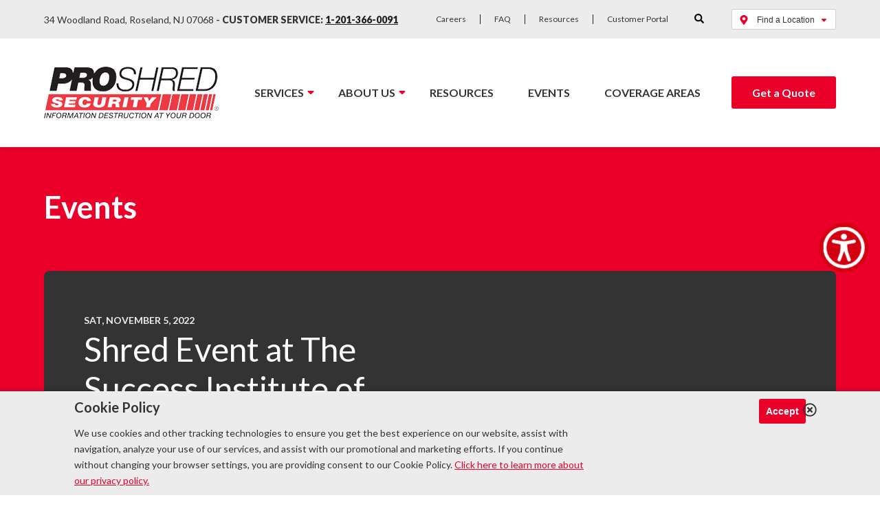

--- FILE ---
content_type: text/html; charset=UTF-8
request_url: https://www.proshred.com/jersey-city/events/shred-event-at-the-success-institute-of-nj/
body_size: 23183
content:
    <!DOCTYPE html>
<html lang="en-US">
    <head>
		<link rel="preconnect" href="https://connect.facebook.net"><link rel="preconnect" href="https://d31y97ze264gaa.cloudfront.net"><link rel="preconnect" href="https://www.googleadservices.com"><link rel="preconnect" href="https://www.google-analytics.com"><link rel="preconnect" href="https://www.gstatic.com"><link rel="preconnect" href="https://www.facebook.com"><link rel="preconnect" href="https://stats.g.doubleclick.net"><link rel="preconnect" href="https://static.doubleclick.net"><link rel="preconnect" href="https://googleads.g.doubleclick.net"><link rel="preconnect" href="https://www.googletagmanager.com"><link rel="preconnect" href=""><link rel="preconnect" href="https://maps.googleapis.com"><link rel="preconnect" href="https://maps.gstatic.com">        <meta charset="UTF-8"/>
        <meta name="viewport" content="width=device-width, initial-scale=1, maximum-scale=5"/>

		            <link rel="apple-touch-icon" sizes="180x180" href="https://www.proshred.com/jersey-city/wp-content/themes/proshred/images/apple-touch-icon.png">
            <link rel="icon" type="image/png" sizes="32x32" href="https://www.proshred.com/jersey-city/wp-content/themes/proshred/images/favicon-32x32.png">
            <link rel="icon" type="image/png" sizes="16x16" href="https://www.proshred.com/jersey-city/wp-content/themes/proshred/images/favicon-16x16.png">
            <link rel="manifest" href="https://www.proshred.com/jersey-city/wp-content/themes/proshred/images/site.webmanifest">
            <link rel="mask-icon" href="https://www.proshred.com/jersey-city/wp-content/themes/proshred/images/safari-pinned-tab.svg" color="#ee3d42">
            <link rel="shortcut icon" href="https://www.proshred.com/jersey-city/wp-content/themes/proshred/images/favicon.ico">
            <meta name="msapplication-TileColor" content="#ffffff">
            <meta name="msapplication-config" content="https://www.proshred.com/jersey-city/wp-content/themes/proshred/images/browserconfig.xml">
            <meta name="theme-color" content="#ffffff">
		
		<meta name='robots' content='index, follow, max-image-preview:large, max-snippet:-1, max-video-preview:-1' />

	<!-- This site is optimized with the Yoast SEO Premium plugin v24.6 (Yoast SEO v26.7) - https://yoast.com/wordpress/plugins/seo/ -->
	<title>Shred Event at The Success Institute of NJ &#8211; Proshred® North New Jersey</title>
<link data-rocket-preload as="style" href="https://fonts.googleapis.com/css2?family=Lato%3Awght%40400%3B700%3B900&#038;ver=6.9&#038;display=swap" rel="preload">
<link href="https://fonts.googleapis.com/css2?family=Lato%3Awght%40400%3B700%3B900&#038;ver=6.9&#038;display=swap" media="print" onload="this.media=&#039;all&#039;" rel="stylesheet">
<noscript><link rel="stylesheet" href="https://fonts.googleapis.com/css2?family=Lato%3Awght%40400%3B700%3B900&#038;ver=6.9&#038;display=swap"></noscript>
	<meta name="description" content="Come shred your unwanted documents! Click to learn about event details." />
	<link rel="canonical" href="https://www.proshred.com/jersey-city/events/shred-event-at-the-success-institute-of-nj/" />
	<meta property="og:locale" content="en_US" />
	<meta property="og:type" content="article" />
	<meta property="og:title" content="Shred Event at The Success Institute of NJ" />
	<meta property="og:description" content="Come shred your unwanted documents! Click to learn about event details." />
	<meta property="og:url" content="https://www.proshred.com/jersey-city/events/shred-event-at-the-success-institute-of-nj/" />
	<meta property="og:site_name" content="Proshred® North New Jersey" />
	<meta property="og:image" content="https://www.proshred.com/jersey-city/wp-content/uploads/sites/28/2022/10/Northern-New-Jersey.jpg" />
	<meta property="og:image:width" content="385" />
	<meta property="og:image:height" content="260" />
	<meta property="og:image:type" content="image/jpeg" />
	<meta name="twitter:card" content="summary_large_image" />
	<meta name="twitter:label1" content="Est. reading time" />
	<meta name="twitter:data1" content="1 minute" />
	<script type="application/ld+json" class="yoast-schema-graph">{"@context":"https://schema.org","@graph":[{"@type":"WebPage","@id":"https://www.proshred.com/jersey-city/events/shred-event-at-the-success-institute-of-nj/","url":"https://www.proshred.com/jersey-city/events/shred-event-at-the-success-institute-of-nj/","name":"Shred Event at The Success Institute of NJ - Proshred® North New Jersey","isPartOf":{"@id":"https://www.proshred.com/jersey-city/#website"},"primaryImageOfPage":{"@id":"https://www.proshred.com/jersey-city/events/shred-event-at-the-success-institute-of-nj/#primaryimage"},"image":{"@id":"https://www.proshred.com/jersey-city/events/shred-event-at-the-success-institute-of-nj/#primaryimage"},"thumbnailUrl":"https://www.proshred.com/jersey-city/wp-content/uploads/sites/28/2022/10/Northern-New-Jersey.jpg","datePublished":"2022-10-28T20:26:30+00:00","description":"Come shred your unwanted documents! Click to learn about event details.","breadcrumb":{"@id":"https://www.proshred.com/jersey-city/events/shred-event-at-the-success-institute-of-nj/#breadcrumb"},"inLanguage":"en-US","potentialAction":[{"@type":"ReadAction","target":["https://www.proshred.com/jersey-city/events/shred-event-at-the-success-institute-of-nj/"]}]},{"@type":"ImageObject","inLanguage":"en-US","@id":"https://www.proshred.com/jersey-city/events/shred-event-at-the-success-institute-of-nj/#primaryimage","url":"https://www.proshred.com/jersey-city/wp-content/uploads/sites/28/2022/10/Northern-New-Jersey.jpg","contentUrl":"https://www.proshred.com/jersey-city/wp-content/uploads/sites/28/2022/10/Northern-New-Jersey.jpg","width":385,"height":260},{"@type":"BreadcrumbList","@id":"https://www.proshred.com/jersey-city/events/shred-event-at-the-success-institute-of-nj/#breadcrumb","itemListElement":[{"@type":"ListItem","position":1,"name":"Home","item":"https://www.proshred.com/jersey-city/"},{"@type":"ListItem","position":2,"name":"Events","item":"https://www.proshred.com/jersey-city/events/"},{"@type":"ListItem","position":3,"name":"Shred Event at The Success Institute of NJ"}]},{"@type":"WebSite","@id":"https://www.proshred.com/jersey-city/#website","url":"https://www.proshred.com/jersey-city/","name":"Proshred® North New Jersey","description":"Just another Paper Shredding Services | Document Destruction  | Proshred Sites site","potentialAction":[{"@type":"SearchAction","target":{"@type":"EntryPoint","urlTemplate":"https://www.proshred.com/jersey-city/?s={search_term_string}"},"query-input":{"@type":"PropertyValueSpecification","valueRequired":true,"valueName":"search_term_string"}}],"inLanguage":"en-US"}]}</script>
	<!-- / Yoast SEO Premium plugin. -->


<link rel='dns-prefetch' href='//static.addtoany.com' />
<link rel='dns-prefetch' href='//fonts.googleapis.com' />
<link href='https://fonts.gstatic.com' crossorigin rel='preconnect' />
<link rel="alternate" type="application/rss+xml" title="Proshred® North New Jersey &raquo; Feed" href="https://www.proshred.com/jersey-city/feed/" />
<link rel="alternate" type="application/rss+xml" title="Proshred® North New Jersey &raquo; Comments Feed" href="https://www.proshred.com/jersey-city/comments/feed/" />
<link rel="alternate" title="oEmbed (JSON)" type="application/json+oembed" href="https://www.proshred.com/jersey-city/wp-json/oembed/1.0/embed?url=https%3A%2F%2Fwww.proshred.com%2Fjersey-city%2Fevents%2Fshred-event-at-the-success-institute-of-nj%2F" />
<link rel="alternate" title="oEmbed (XML)" type="text/xml+oembed" href="https://www.proshred.com/jersey-city/wp-json/oembed/1.0/embed?url=https%3A%2F%2Fwww.proshred.com%2Fjersey-city%2Fevents%2Fshred-event-at-the-success-institute-of-nj%2F&#038;format=xml" />
<link rel="alternate" type="application/rss+xml" title="Proshred® North New Jersey &raquo; Stories Feed" href="https://www.proshred.com/jersey-city/web-stories/feed/"><style id='wp-img-auto-sizes-contain-inline-css' type='text/css'>
img:is([sizes=auto i],[sizes^="auto," i]){contain-intrinsic-size:3000px 1500px}
/*# sourceURL=wp-img-auto-sizes-contain-inline-css */
</style>
<style id='wp-emoji-styles-inline-css' type='text/css'>

	img.wp-smiley, img.emoji {
		display: inline !important;
		border: none !important;
		box-shadow: none !important;
		height: 1em !important;
		width: 1em !important;
		margin: 0 0.07em !important;
		vertical-align: -0.1em !important;
		background: none !important;
		padding: 0 !important;
	}
/*# sourceURL=wp-emoji-styles-inline-css */
</style>
<link rel="stylesheet preload" as="style" onload="this.rel='stylesheet'" id='wp-block-library-css' href='https://www.proshred.com/jersey-city/wp-includes/css/dist/block-library/style.min.css?ver=6.9' type='text/css' media='all' />
<style id='classic-theme-styles-inline-css' type='text/css'>
/*! This file is auto-generated */
.wp-block-button__link{color:#fff;background-color:#32373c;border-radius:9999px;box-shadow:none;text-decoration:none;padding:calc(.667em + 2px) calc(1.333em + 2px);font-size:1.125em}.wp-block-file__button{background:#32373c;color:#fff;text-decoration:none}
/*# sourceURL=/wp-includes/css/classic-themes.min.css */
</style>
<style id='global-styles-inline-css' type='text/css'>
:root{--wp--preset--aspect-ratio--square: 1;--wp--preset--aspect-ratio--4-3: 4/3;--wp--preset--aspect-ratio--3-4: 3/4;--wp--preset--aspect-ratio--3-2: 3/2;--wp--preset--aspect-ratio--2-3: 2/3;--wp--preset--aspect-ratio--16-9: 16/9;--wp--preset--aspect-ratio--9-16: 9/16;--wp--preset--color--black: #000000;--wp--preset--color--cyan-bluish-gray: #abb8c3;--wp--preset--color--white: #ffffff;--wp--preset--color--pale-pink: #f78da7;--wp--preset--color--vivid-red: #cf2e2e;--wp--preset--color--luminous-vivid-orange: #ff6900;--wp--preset--color--luminous-vivid-amber: #fcb900;--wp--preset--color--light-green-cyan: #7bdcb5;--wp--preset--color--vivid-green-cyan: #00d084;--wp--preset--color--pale-cyan-blue: #8ed1fc;--wp--preset--color--vivid-cyan-blue: #0693e3;--wp--preset--color--vivid-purple: #9b51e0;--wp--preset--gradient--vivid-cyan-blue-to-vivid-purple: linear-gradient(135deg,rgb(6,147,227) 0%,rgb(155,81,224) 100%);--wp--preset--gradient--light-green-cyan-to-vivid-green-cyan: linear-gradient(135deg,rgb(122,220,180) 0%,rgb(0,208,130) 100%);--wp--preset--gradient--luminous-vivid-amber-to-luminous-vivid-orange: linear-gradient(135deg,rgb(252,185,0) 0%,rgb(255,105,0) 100%);--wp--preset--gradient--luminous-vivid-orange-to-vivid-red: linear-gradient(135deg,rgb(255,105,0) 0%,rgb(207,46,46) 100%);--wp--preset--gradient--very-light-gray-to-cyan-bluish-gray: linear-gradient(135deg,rgb(238,238,238) 0%,rgb(169,184,195) 100%);--wp--preset--gradient--cool-to-warm-spectrum: linear-gradient(135deg,rgb(74,234,220) 0%,rgb(151,120,209) 20%,rgb(207,42,186) 40%,rgb(238,44,130) 60%,rgb(251,105,98) 80%,rgb(254,248,76) 100%);--wp--preset--gradient--blush-light-purple: linear-gradient(135deg,rgb(255,206,236) 0%,rgb(152,150,240) 100%);--wp--preset--gradient--blush-bordeaux: linear-gradient(135deg,rgb(254,205,165) 0%,rgb(254,45,45) 50%,rgb(107,0,62) 100%);--wp--preset--gradient--luminous-dusk: linear-gradient(135deg,rgb(255,203,112) 0%,rgb(199,81,192) 50%,rgb(65,88,208) 100%);--wp--preset--gradient--pale-ocean: linear-gradient(135deg,rgb(255,245,203) 0%,rgb(182,227,212) 50%,rgb(51,167,181) 100%);--wp--preset--gradient--electric-grass: linear-gradient(135deg,rgb(202,248,128) 0%,rgb(113,206,126) 100%);--wp--preset--gradient--midnight: linear-gradient(135deg,rgb(2,3,129) 0%,rgb(40,116,252) 100%);--wp--preset--font-size--small: 13px;--wp--preset--font-size--medium: 20px;--wp--preset--font-size--large: 36px;--wp--preset--font-size--x-large: 42px;--wp--preset--spacing--20: 0.44rem;--wp--preset--spacing--30: 0.67rem;--wp--preset--spacing--40: 1rem;--wp--preset--spacing--50: 1.5rem;--wp--preset--spacing--60: 2.25rem;--wp--preset--spacing--70: 3.38rem;--wp--preset--spacing--80: 5.06rem;--wp--preset--shadow--natural: 6px 6px 9px rgba(0, 0, 0, 0.2);--wp--preset--shadow--deep: 12px 12px 50px rgba(0, 0, 0, 0.4);--wp--preset--shadow--sharp: 6px 6px 0px rgba(0, 0, 0, 0.2);--wp--preset--shadow--outlined: 6px 6px 0px -3px rgb(255, 255, 255), 6px 6px rgb(0, 0, 0);--wp--preset--shadow--crisp: 6px 6px 0px rgb(0, 0, 0);}:where(.is-layout-flex){gap: 0.5em;}:where(.is-layout-grid){gap: 0.5em;}body .is-layout-flex{display: flex;}.is-layout-flex{flex-wrap: wrap;align-items: center;}.is-layout-flex > :is(*, div){margin: 0;}body .is-layout-grid{display: grid;}.is-layout-grid > :is(*, div){margin: 0;}:where(.wp-block-columns.is-layout-flex){gap: 2em;}:where(.wp-block-columns.is-layout-grid){gap: 2em;}:where(.wp-block-post-template.is-layout-flex){gap: 1.25em;}:where(.wp-block-post-template.is-layout-grid){gap: 1.25em;}.has-black-color{color: var(--wp--preset--color--black) !important;}.has-cyan-bluish-gray-color{color: var(--wp--preset--color--cyan-bluish-gray) !important;}.has-white-color{color: var(--wp--preset--color--white) !important;}.has-pale-pink-color{color: var(--wp--preset--color--pale-pink) !important;}.has-vivid-red-color{color: var(--wp--preset--color--vivid-red) !important;}.has-luminous-vivid-orange-color{color: var(--wp--preset--color--luminous-vivid-orange) !important;}.has-luminous-vivid-amber-color{color: var(--wp--preset--color--luminous-vivid-amber) !important;}.has-light-green-cyan-color{color: var(--wp--preset--color--light-green-cyan) !important;}.has-vivid-green-cyan-color{color: var(--wp--preset--color--vivid-green-cyan) !important;}.has-pale-cyan-blue-color{color: var(--wp--preset--color--pale-cyan-blue) !important;}.has-vivid-cyan-blue-color{color: var(--wp--preset--color--vivid-cyan-blue) !important;}.has-vivid-purple-color{color: var(--wp--preset--color--vivid-purple) !important;}.has-black-background-color{background-color: var(--wp--preset--color--black) !important;}.has-cyan-bluish-gray-background-color{background-color: var(--wp--preset--color--cyan-bluish-gray) !important;}.has-white-background-color{background-color: var(--wp--preset--color--white) !important;}.has-pale-pink-background-color{background-color: var(--wp--preset--color--pale-pink) !important;}.has-vivid-red-background-color{background-color: var(--wp--preset--color--vivid-red) !important;}.has-luminous-vivid-orange-background-color{background-color: var(--wp--preset--color--luminous-vivid-orange) !important;}.has-luminous-vivid-amber-background-color{background-color: var(--wp--preset--color--luminous-vivid-amber) !important;}.has-light-green-cyan-background-color{background-color: var(--wp--preset--color--light-green-cyan) !important;}.has-vivid-green-cyan-background-color{background-color: var(--wp--preset--color--vivid-green-cyan) !important;}.has-pale-cyan-blue-background-color{background-color: var(--wp--preset--color--pale-cyan-blue) !important;}.has-vivid-cyan-blue-background-color{background-color: var(--wp--preset--color--vivid-cyan-blue) !important;}.has-vivid-purple-background-color{background-color: var(--wp--preset--color--vivid-purple) !important;}.has-black-border-color{border-color: var(--wp--preset--color--black) !important;}.has-cyan-bluish-gray-border-color{border-color: var(--wp--preset--color--cyan-bluish-gray) !important;}.has-white-border-color{border-color: var(--wp--preset--color--white) !important;}.has-pale-pink-border-color{border-color: var(--wp--preset--color--pale-pink) !important;}.has-vivid-red-border-color{border-color: var(--wp--preset--color--vivid-red) !important;}.has-luminous-vivid-orange-border-color{border-color: var(--wp--preset--color--luminous-vivid-orange) !important;}.has-luminous-vivid-amber-border-color{border-color: var(--wp--preset--color--luminous-vivid-amber) !important;}.has-light-green-cyan-border-color{border-color: var(--wp--preset--color--light-green-cyan) !important;}.has-vivid-green-cyan-border-color{border-color: var(--wp--preset--color--vivid-green-cyan) !important;}.has-pale-cyan-blue-border-color{border-color: var(--wp--preset--color--pale-cyan-blue) !important;}.has-vivid-cyan-blue-border-color{border-color: var(--wp--preset--color--vivid-cyan-blue) !important;}.has-vivid-purple-border-color{border-color: var(--wp--preset--color--vivid-purple) !important;}.has-vivid-cyan-blue-to-vivid-purple-gradient-background{background: var(--wp--preset--gradient--vivid-cyan-blue-to-vivid-purple) !important;}.has-light-green-cyan-to-vivid-green-cyan-gradient-background{background: var(--wp--preset--gradient--light-green-cyan-to-vivid-green-cyan) !important;}.has-luminous-vivid-amber-to-luminous-vivid-orange-gradient-background{background: var(--wp--preset--gradient--luminous-vivid-amber-to-luminous-vivid-orange) !important;}.has-luminous-vivid-orange-to-vivid-red-gradient-background{background: var(--wp--preset--gradient--luminous-vivid-orange-to-vivid-red) !important;}.has-very-light-gray-to-cyan-bluish-gray-gradient-background{background: var(--wp--preset--gradient--very-light-gray-to-cyan-bluish-gray) !important;}.has-cool-to-warm-spectrum-gradient-background{background: var(--wp--preset--gradient--cool-to-warm-spectrum) !important;}.has-blush-light-purple-gradient-background{background: var(--wp--preset--gradient--blush-light-purple) !important;}.has-blush-bordeaux-gradient-background{background: var(--wp--preset--gradient--blush-bordeaux) !important;}.has-luminous-dusk-gradient-background{background: var(--wp--preset--gradient--luminous-dusk) !important;}.has-pale-ocean-gradient-background{background: var(--wp--preset--gradient--pale-ocean) !important;}.has-electric-grass-gradient-background{background: var(--wp--preset--gradient--electric-grass) !important;}.has-midnight-gradient-background{background: var(--wp--preset--gradient--midnight) !important;}.has-small-font-size{font-size: var(--wp--preset--font-size--small) !important;}.has-medium-font-size{font-size: var(--wp--preset--font-size--medium) !important;}.has-large-font-size{font-size: var(--wp--preset--font-size--large) !important;}.has-x-large-font-size{font-size: var(--wp--preset--font-size--x-large) !important;}
:where(.wp-block-post-template.is-layout-flex){gap: 1.25em;}:where(.wp-block-post-template.is-layout-grid){gap: 1.25em;}
:where(.wp-block-term-template.is-layout-flex){gap: 1.25em;}:where(.wp-block-term-template.is-layout-grid){gap: 1.25em;}
:where(.wp-block-columns.is-layout-flex){gap: 2em;}:where(.wp-block-columns.is-layout-grid){gap: 2em;}
:root :where(.wp-block-pullquote){font-size: 1.5em;line-height: 1.6;}
/*# sourceURL=global-styles-inline-css */
</style>
<link data-minify="1" rel="stylesheet preload" as="style" onload="this.rel='stylesheet'" id='yspl-public-style-css' href='https://www.proshred.com/jersey-city/wp-content/cache/min/28/jersey-city/wp-content/plugins/wp-widget-in-navigation/css/style.css?ver=1768320629' type='text/css' media='all' />
<link data-minify="1" rel="stylesheet preload" as="style" onload="this.rel='stylesheet'" id='contact-form-7-css' href='https://www.proshred.com/jersey-city/wp-content/cache/min/28/jersey-city/wp-content/plugins/contact-form-7/includes/css/styles.css?ver=1768320629' type='text/css' media='all' />
<link data-minify="1" rel="stylesheet preload" as="style" onload="this.rel='stylesheet'" id='wpcf7-redirect-script-frontend-css' href='https://www.proshred.com/jersey-city/wp-content/cache/min/28/jersey-city/wp-content/plugins/wpcf7-redirect/build/assets/frontend-script.css?ver=1768320629' type='text/css' media='all' />
<link data-minify="1" rel="stylesheet preload" as="style" onload="this.rel='stylesheet'" id='netsposts_css-css' href='https://www.proshred.com/jersey-city/wp-content/cache/min/28/jersey-city/wp-content/plugins/network-posts-extended/css/net_posts_extended.css?ver=1768320629' type='text/css' media='all' />
<link data-minify="1" rel="stylesheet preload" as="style" onload="this.rel='stylesheet'" id='netsposts_star_css-css' href='https://www.proshred.com/jersey-city/wp-content/cache/min/28/jersey-city/wp-content/plugins/network-posts-extended/css/fontawesome-stars.css?ver=1768320629' type='text/css' media='all' />

<link data-minify="1" rel="stylesheet preload" as="style" onload="this.rel='stylesheet'" id='bss_slick_style-css' href='https://www.proshred.com/jersey-city/wp-content/cache/min/28/jersey-city/wp-content/plugins/bayshore_custom_widgets/css/slick.css?ver=1768320629' type='text/css' media='all' />
<link rel="stylesheet preload" as="style" onload="this.rel='stylesheet'" id='bss_stylesheet-css' href='https://www.proshred.com/jersey-city/wp-content/themes/proshred/style.css?ver=7.6.0' type='text/css' media='all' />
<link rel="stylesheet preload" as="style" onload="this.rel='stylesheet'" id='addtoany-css' href='https://www.proshred.com/jersey-city/wp-content/plugins/add-to-any/addtoany.min.css?ver=1.16' type='text/css' media='all' />
<link data-minify="1" rel="stylesheet preload" as="style" onload="this.rel='stylesheet'" id='wprevpro_w3-css' href='https://www.proshred.com/jersey-city/wp-content/cache/min/28/jersey-city/wp-content/plugins/wp-review-slider-pro-premium/public/css/wprevpro_w3.css?ver=1768320629' type='text/css' media='all' />
<link data-minify="1" rel="stylesheet preload" as="style" onload="this.rel='stylesheet'" id='dnd-upload-cf7-css' href='https://www.proshred.com/jersey-city/wp-content/cache/min/28/jersey-city/wp-content/plugins/drag-and-drop-multiple-file-upload-contact-form-7/assets/css/dnd-upload-cf7.css?ver=1768320629' type='text/css' media='all' />
<script type="text/javascript" src="https://www.proshred.com/jersey-city/wp-includes/js/tinymce/tinymce.min.js?ver=49110-20250317" id="wp-tinymce-root-js" data-rocket-defer defer></script>
<script type="text/javascript" src="https://www.proshred.com/jersey-city/wp-includes/js/tinymce/plugins/compat3x/plugin.min.js?ver=49110-20250317" id="wp-tinymce-js" data-rocket-defer defer></script>
<script type="text/javascript" src="https://www.proshred.com/jersey-city/wp-content/themes/proshred/js/jquery-3.4.1.min.js?ver=3.4.1" id="jquery-js"></script>
<script type="text/javascript" id="addtoany-core-js-before">
/* <![CDATA[ */
window.a2a_config=window.a2a_config||{};a2a_config.callbacks=[];a2a_config.overlays=[];a2a_config.templates={};
a2a_config.icon_color="#eb0029,#ffffff";

//# sourceURL=addtoany-core-js-before
/* ]]> */
</script>
<script type="text/javascript" defer src="https://static.addtoany.com/menu/page.js" id="addtoany-core-js"></script>
<script type="text/javascript" defer src="https://www.proshred.com/jersey-city/wp-content/plugins/add-to-any/addtoany.min.js?ver=1.1" id="addtoany-jquery-js"></script>
<script type="text/javascript" id="bss-ajax-script-js-extra">
/* <![CDATA[ */
var bssajax = {"ajaxurl":"https://www.proshred.com/jersey-city/wp-admin/admin-ajax.php"};
//# sourceURL=bss-ajax-script-js-extra
/* ]]> */
</script>
<script data-minify="1" type="text/javascript" src="https://www.proshred.com/jersey-city/wp-content/cache/min/28/jersey-city/wp-content/themes/proshred/js/ajax.js?ver=1678740712" id="bss-ajax-script-js" data-rocket-defer defer></script>
<link rel="https://api.w.org/" href="https://www.proshred.com/jersey-city/wp-json/" /><link rel="EditURI" type="application/rsd+xml" title="RSD" href="https://www.proshred.com/jersey-city/xmlrpc.php?rsd" />
<meta name="generator" content="WordPress 6.9" />
<link rel='shortlink' href='https://www.proshred.com/jersey-city/?p=3632' />

        <script type="text/javascript">
            var jQueryMigrateHelperHasSentDowngrade = false;

			window.onerror = function( msg, url, line, col, error ) {
				// Break out early, do not processing if a downgrade reqeust was already sent.
				if ( jQueryMigrateHelperHasSentDowngrade ) {
					return true;
                }

				var xhr = new XMLHttpRequest();
				var nonce = 'c909a97cc9';
				var jQueryFunctions = [
					'andSelf',
					'browser',
					'live',
					'boxModel',
					'support.boxModel',
					'size',
					'swap',
					'clean',
					'sub',
                ];
				var match_pattern = /\)\.(.+?) is not a function/;
                var erroredFunction = msg.match( match_pattern );

                // If there was no matching functions, do not try to downgrade.
                if ( null === erroredFunction || typeof erroredFunction !== 'object' || typeof erroredFunction[1] === "undefined" || -1 === jQueryFunctions.indexOf( erroredFunction[1] ) ) {
                    return true;
                }

                // Set that we've now attempted a downgrade request.
                jQueryMigrateHelperHasSentDowngrade = true;

				xhr.open( 'POST', 'https://www.proshred.com/jersey-city/wp-admin/admin-ajax.php' );
				xhr.setRequestHeader( 'Content-Type', 'application/x-www-form-urlencoded' );
				xhr.onload = function () {
					var response,
                        reload = false;

					if ( 200 === xhr.status ) {
                        try {
                        	response = JSON.parse( xhr.response );

                        	reload = response.data.reload;
                        } catch ( e ) {
                        	reload = false;
                        }
                    }

					// Automatically reload the page if a deprecation caused an automatic downgrade, ensure visitors get the best possible experience.
					if ( reload ) {
						location.reload();
                    }
				};

				xhr.send( encodeURI( 'action=jquery-migrate-downgrade-version&_wpnonce=' + nonce ) );

				// Suppress error alerts in older browsers
				return true;
			}
        </script>

		<meta name="generator" content="Elementor 3.34.1; features: e_font_icon_svg, additional_custom_breakpoints; settings: css_print_method-external, google_font-enabled, font_display-auto">
<style type="text/css">.recentcomments a{display:inline !important;padding:0 !important;margin:0 !important;}</style>			<style>
				.e-con.e-parent:nth-of-type(n+4):not(.e-lazyloaded):not(.e-no-lazyload),
				.e-con.e-parent:nth-of-type(n+4):not(.e-lazyloaded):not(.e-no-lazyload) * {
					background-image: none !important;
				}
				@media screen and (max-height: 1024px) {
					.e-con.e-parent:nth-of-type(n+3):not(.e-lazyloaded):not(.e-no-lazyload),
					.e-con.e-parent:nth-of-type(n+3):not(.e-lazyloaded):not(.e-no-lazyload) * {
						background-image: none !important;
					}
				}
				@media screen and (max-height: 640px) {
					.e-con.e-parent:nth-of-type(n+2):not(.e-lazyloaded):not(.e-no-lazyload),
					.e-con.e-parent:nth-of-type(n+2):not(.e-lazyloaded):not(.e-no-lazyload) * {
						background-image: none !important;
					}
				}
			</style>
					<style type="text/css" id="wp-custom-css">
			.slick-list{overflow:hidden;}		</style>
		<noscript><style id="rocket-lazyload-nojs-css">.rll-youtube-player, [data-lazy-src]{display:none !important;}</style></noscript>
		<script>
window.dataLayer = window.dataLayer || [];
window.dataLayer.push({ 'locationID': 'jersey-city' });
</script>

<!-- Google Tag Manager -->
<script>(function(w,d,s,l,i){w[l]=w[l]||[];w[l].push({'gtm.start':
new Date().getTime(),event:'gtm.js'});var f=d.getElementsByTagName(s)[0],
j=d.createElement(s),dl=l!='dataLayer'?'&l='+l:'';j.async=true;j.src=
'https://www.googletagmanager.com/gtm.js?id='+i+dl;f.parentNode.insertBefore(j,f);
})(window,document,'script','dataLayer','GTM-TRWNKNZ');</script>
<!-- End Google Tag Manager -->

<!-- Google Tag Manager -->
<script>(function(w,d,s,l,i){w[l]=w[l]||[];w[l].push({'gtm.start':
new Date().getTime(),event:'gtm.js'});var f=d.getElementsByTagName(s)[0],
j=d.createElement(s),dl=l!='dataLayer'?'&l='+l:'';j.async=true;j.src=
'https://www.googletagmanager.com/gtm.js?id='+i+dl;f.parentNode.insertBefore(j,f);
})(window,document,'script','dataLayer','GTM-N7M6847');</script>
<!-- End Google Tag Manager -->
<!-- begin Convert Experiences code--><script data-minify="1" type="text/javascript" src="https://www.proshred.com/jersey-city/wp-content/cache/min/28/js/10041265-10041943.js?ver=1705953264" data-rocket-defer defer></script><!-- end Convert Experiences code -->

<script type="application/ld+json">
{
"@context": "http://schema.org",
"@type": "LocalBusiness",
"name": "Proshred Northern New Jersey",
"image":
"https://www.proshred.com/wp-content/uploads/2019/06/proshred_logo.png",
"telephone": "1-201-687-9109",
"address": {
"@type": "PostalAddress",
"streetAddress": "152 Eagle Rock Ave.",
"addressLocality": "Roseland",
"addressRegion": "NJ",
"postalCode": "07068",
"addressCountry": "US"
},
"url": "https://www.proshred.com/jersey-city/",
"openingHours": "Mo, Tu, We, Th, Fr 08:00-18:00",
"areaServed": [
"Bergen County",
"Clifton",
"Edison",
"Elizabeth",
"Englewood",
"Hackensack",
"Hoboken",
"Jersey City",
"Livingston",
"Mahwah",
"Morristown",
"Newark",
"Orange County",
"Parsippany",
"Paterson",
"Rockland County",
"Roseland",
"Somerset",
"Staten Island",
"Union",
"Wayne"
],
"serviceOffered": [
"Paper Shredding",
"Drop-off Shredding Services",
"One-Time Purge Shredding",
"On-Going Shredding Services",
"Home Office Shredding Services",
"Residential Shredding Services",
"Information Management",
"Hard Drive Destruction",
"Product Destruction",
"Electronic Waste Recycling",
"Document Scanning Services"
],
"priceRange": "$"
}
</script>

    <meta name="generator" content="WP Rocket 3.19.4" data-wpr-features="wpr_defer_js wpr_minify_js wpr_lazyload_images wpr_minify_css wpr_preload_links wpr_desktop" /></head>
<body class="wp-singular events-template-default single single-events postid-3632 wp-theme-proshred elementor-default elementor-kit-4099">

<!-- Google Tag Manager (noscript) -->
<noscript><iframe src="https://www.googletagmanager.com/ns.html?id=GTM-TRWNKNZ"
height="0" width="0" style="display:none;visibility:hidden"></iframe></noscript>
<!-- End Google Tag Manager (noscript) -->

<!-- Google Tag Manager (noscript) -->
<noscript><iframe src="https://www.googletagmanager.com/ns.html?id=GTM-N7M6847"
height="0" width="0" style="display:none;visibility:hidden"></iframe></noscript>
<!-- End Google Tag Manager (noscript) -->
    <div data-rocket-location-hash="414803201ceb5679a2041838c6b12020" class="ada-gotocontent">
        <a href="#maincontent">Go to Content</a>
    </div>

    <header data-rocket-location-hash="109a1e1445796117ffdeb32d66cb7c5a" id="siteheader">
        <div data-rocket-location-hash="affa14cdb4c5a6244bded5829a133b96" class="top-header">
            <div data-rocket-location-hash="4c0bf78c47c78da60d59ccfd9f86e974" class="wrapper">
				                    <div class="aux-addressphone flexcol">
	                    		                    34 Woodland Road, Roseland, NJ 07068<span style="font-weight:bold;"> - </span>	                                            <strong>
		                    Customer Service: <a href="tel:1-201-366-0091">1-201-366-0091</a>                        </strong>
                    </div>
				                <div class="aux-menu flexcol">
                    <nav role="navigation">
						<div class="menu-aux-menu-container"><ul id="menu-aux-menu" class="menu"><li id="menu-item-111" class="menu-item menu-item-type-post_type menu-item-object-page menu-item-111"><a href="https://www.proshred.com/jersey-city/careers/">Careers</a></li>
<li id="menu-item-2738" class="menu-item menu-item-type-custom menu-item-object-custom menu-item-2738"><a href="https://www.proshred.com/frequently-asked-questions/">FAQ</a></li>
<li id="menu-item-2246" class="menu-item menu-item-type-post_type menu-item-object-page menu-item-2246"><a href="https://www.proshred.com/jersey-city/resources/">Resources</a></li>
<li id="menu-item-4112" class="menu-item menu-item-type-custom menu-item-object-custom menu-item-4112"><a href="https://www.proshred.com/jersey-city/customer-portal/">Customer Portal</a></li>
</ul></div>                    </nav>
                </div>
                <div class="aux-search flexcol">
                    <div class="aux-search-container">
                        <button class="aux-search-bttn">
                            <svg xmlns="http://www.w3.org/2000/svg" width="14" height="14" viewBox="0 0 14 14" class="icon-search">
                                <path data-name="Icon awesome-search" d="M13.81,12.106,11.083,9.38a.656.656,0,0,0-.465-.191h-.446a5.685,5.685,0,1,0-.984.984v.446a.656.656,0,0,0,.191.465l2.726,2.726a.654.654,0,0,0,.927,0l.774-.774a.659.659,0,0,0,0-.93ZM5.688,9.188a3.5,3.5,0,1,1,3.5-3.5A3.5,3.5,0,0,1,5.688,9.188Z"/>
                            </svg>
                            <svg xmlns="http://www.w3.org/2000/svg" width="14" height="14" viewBox="0 0 14 14" class="icon-close">
                                <path data-name="Icon ionic-md-close" d="M21.523,8.923l-1.4-1.4-5.6,5.6-5.6-5.6-1.4,1.4,5.6,5.6-5.6,5.6,1.4,1.4,5.6-5.6,5.6,5.6,1.4-1.4-5.6-5.6Z" transform="translate(-7.523 -7.523)"/>
                            </svg>
                        </button>
                    </div>
					                        <div class="aux-zipdd">
                            <button class="auxsearch-toggle">
                                <i class="map-marker">
                                    <svg xmlns="http://www.w3.org/2000/svg" xmlns:xlink="http://www.w3.org/1999/xlink" width="11pt" height="14pt" viewBox="0 0 11 14" version="1.1">
                                        <g id="surface1">
                                            <path style="stroke:none;fill-rule:nonzero;fill:var(--proshred-primary-color);fill-opacity:1;" d="M 4.933594 13.71875 C 0.773438 7.957031 0 7.367188 0 5.25 C 0 2.351562 2.460938 0 5.5 0 C 8.539062 0 11 2.351562 11 5.25 C 11 7.367188 10.226562 7.957031 6.066406 13.71875 C 5.792969 14.09375 5.207031 14.09375 4.933594 13.71875 Z M 5.5 7.4375 C 6.765625 7.4375 7.792969 6.457031 7.792969 5.25 C 7.792969 4.042969 6.765625 3.0625 5.5 3.0625 C 4.234375 3.0625 3.207031 4.042969 3.207031 5.25 C 3.207031 6.457031 4.234375 7.4375 5.5 7.4375 Z M 5.5 7.4375 "/>
                                        </g>
                                    </svg>
                                </i>
                                Find a Location
                                <i class="sort-down">
                                    <svg fill="var(--proshred-primary-color)" xmlns="http://www.w3.org/2000/svg" viewBox="0 0 320 512">
                                        <path d="M41 288h238c21.4 0 32.1 25.9 17 41L177 448c-9.4 9.4-24.6 9.4-33.9 0L24 329c-15.1-15.1-4.4-41 17-41z"/>
                                    </svg>
                                </i>
                            </button>
                            <div class="search-dd-wrapper">
                                <!-- <input type="text" class="zip-field" placeholder="Zip Code"><button class="zip-search"><span>Search</span></button> -->
                                <input type="text" required pattern="^\d{5}$|(^[ABCEGHJKLMNPRSTVXY]{1}\d{1}[A-Z]{1} *\d{1}[A-Z]{1}\d{1}$)" id="zip" class="zip-field" placeholder="ZIP Code">
                                <button id="btnValidity" class="zip-search"><span>Search</span></button>
                                <p>Please enter 5-digit US ZIP code or 6-character Canadian postal code</p>
                            </div>
                        </div>
					                </div>
            </div>
        </div>
        <div data-rocket-location-hash="ca11d207e35f839b7adf13ce121e408a" class="bottom-header megamenu-header">
            <div data-rocket-location-hash="1fb6feb7187960ee97019e6604a9d559" class="wrapper">
                <div class="header-logo flexcol">
					                    <a href="https://www.proshred.com/jersey-city/"><img src="data:image/svg+xml,%3Csvg%20xmlns='http://www.w3.org/2000/svg'%20viewBox='0%200%20254%2075'%3E%3C/svg%3E" alt="Proshred Security Logo" width="254" height="75" data-lazy-src="https://www.proshred.com/wp-content/uploads/2019/06/proshred_logo.png"><noscript><img loading="lazy" src="https://www.proshred.com/wp-content/uploads/2019/06/proshred_logo.png" alt="Proshred Security Logo" width="254" height="75" loading="lazy"></noscript></a>
                </div>
                <div class="header-menu flexcol">
                    <button class="toggle-menu"><span>Toggle Mobile Menu</span>
                        <svg xmlns="http://www.w3.org/2000/svg" width="14" height="14" viewBox="0 0 14 14" class="icon-close">
                            <path data-name="Icon ionic-md-close" d="M21.523,8.923l-1.4-1.4-5.6,5.6-5.6-5.6-1.4,1.4,5.6,5.6-5.6,5.6,1.4,1.4,5.6-5.6,5.6,5.6,1.4-1.4-5.6-5.6Z" transform="translate(-7.523 -7.523)"></path>
                        </svg>
                    </button>
                    <nav role="navigation">
						<div class="menu-mega-menu-container"><ul id="menu-mega-menu" class="menu"><li id="menu-item-4669" class="menu-item menu-item-type-custom menu-item-object-custom menu-item-has-children menu-item-4669"><a href="#">Services</a>
<div class="megamenu-wrapper"><ul class="megamenu-submenu">
	<li id="menu-item-3438" class="menu-item menu-item-type-custom menu-item-object-custom menu-item-has-children menu-item-3438"><a href="#">Paper Shredding</a>
	<div class="submenu-wrapper"><ul class="">
		<li id="menu-item-3439" class="menu-item menu-item-type-post_type menu-item-object-page menu-item-3439"><a href="https://www.proshred.com/jersey-city/on-going-service/">Scheduled Shredding Services</a></li>
		<li id="menu-item-3440" class="menu-item menu-item-type-post_type menu-item-object-page menu-item-3440"><a href="https://www.proshred.com/jersey-city/one-time-cleanout/">One-Time Shredding</a></li>
		<li id="menu-item-3518" class="menu-item menu-item-type-post_type menu-item-object-page menu-item-3518"><a href="https://www.proshred.com/jersey-city/drop-off-shredding-services/">Drop-Off Shredding</a></li>
		<li id="menu-item-3441" class="menu-item menu-item-type-post_type menu-item-object-page menu-item-3441"><a href="https://www.proshred.com/jersey-city/home-office-shredding/">Home Office Shredding</a></li>
		<li id="menu-item-3442" class="menu-item menu-item-type-post_type menu-item-object-page menu-item-3442"><a href="https://www.proshred.com/jersey-city/northern-new-jersey-residential-shredding-services/">Residential Shredding</a></li>
	</ul></div>
</li>
	<li id="menu-item-3443" class="menu-item menu-item-type-custom menu-item-object-custom menu-item-has-children menu-item-3443"><a href="#">Information Management</a>
	<div class="submenu-wrapper"><ul class="">
		<li id="menu-item-3555" class="menu-item menu-item-type-post_type menu-item-object-page menu-item-3555"><a href="https://www.proshred.com/jersey-city/document-scanning-services/">Document Scanning Services</a></li>
		<li id="menu-item-3444" class="menu-item menu-item-type-post_type menu-item-object-page menu-item-3444"><a href="https://www.proshred.com/jersey-city/hard-drive-destruction/">Hard Drive Destruction</a></li>
	</ul></div>
</li>
	<li id="menu-item-3445" class="menu-item menu-item-type-custom menu-item-object-custom menu-item-has-children menu-item-3445"><a href="#">Recycling Services</a>
	<div class="submenu-wrapper"><ul class="">
		<li id="menu-item-3536" class="menu-item menu-item-type-post_type menu-item-object-page menu-item-3536"><a href="https://www.proshred.com/jersey-city/product-destruction-services/">Product Destruction Services</a></li>
		<li id="menu-item-3446" class="menu-item menu-item-type-post_type menu-item-object-page menu-item-3446"><a href="https://www.proshred.com/jersey-city/electronic-waste-recycling/">Electronic Waste Recycling</a></li>
		<li id="menu-item-4668" class="menu-item menu-item-type-custom menu-item-object-custom menu-item-4668"><a href="https://www.proshred.com/jersey-city/northern-new-jersey-shredding-services/">See all services ></a></li>
	</ul></div>
</li>
	<li id="menu-item-3483" class="menu-item menu-item-type-yspl_win menu-item-object-yspl_win menu-item-3483">				<div class="yspl_win_wrap">
					<div class="yspl-widget-area">
							<div class="meganav-cta-block widget-meganavcta-2">
		<a href="https://www.proshred.com/jersey-city/get-a-quote/" target="_self" class="meganav-cta-block-link">
			<span class="meganav-cta-block-title">Schedule Your Service</span>			<span class="meganav-cta-block-subtitle">Get a Quote on Our Services Today</span>			<span class="meganav-cta-block-linktext">Get a Quote<i><svg xmlns="http://www.w3.org/2000/svg" xmlns:xlink="http://www.w3.org/1999/xlink" width="16pt" height="25pt" viewBox="0 0 16 25" version="1.1"><g><path style=" stroke:none;fill-rule:nonzero;fill:#fff;fill-opacity:1;" d="M 14.273438 13.328125 L 4.554688 22.816406 C 4.089844 23.277344 3.328125 23.277344 2.859375 22.816406 L 1.726562 21.710938 C 1.257812 21.253906 1.257812 20.515625 1.722656 20.054688 L 9.425781 12.5 L 1.722656 4.945312 C 1.257812 4.484375 1.257812 3.746094 1.726562 3.289062 L 2.859375 2.183594 C 3.328125 1.722656 4.089844 1.722656 4.554688 2.183594 L 14.273438 11.671875 C 14.742188 12.128906 14.742188 12.871094 14.273438 13.328125 Z M 14.273438 13.328125 "></path></g></svg></i></span>		</a>
	</div>
	
					</div>
				</div>
				</li>
</ul></div>
</li>
<li id="menu-item-3447" class="menu-item menu-item-type-post_type menu-item-object-page menu-item-has-children menu-item-3447"><a href="https://www.proshred.com/jersey-city/northern-new-jersey-shredding-services/">About Us</a>
<div class="megamenu-wrapper"><ul class="megamenu-submenu">
	<li id="menu-item-3448" class="menu-item menu-item-type-custom menu-item-object-custom menu-item-has-children menu-item-3448"><a href="#">About Proshred®</a>
	<div class="submenu-wrapper"><ul class="">
		<li id="menu-item-3449" class="menu-item menu-item-type-post_type menu-item-object-page menu-item-3449"><a href="https://www.proshred.com/jersey-city/northern-new-jersey-shredding-services/">Who We Are</a></li>
		<li id="menu-item-3450" class="menu-item menu-item-type-post_type menu-item-object-page menu-item-3450"><a href="https://www.proshred.com/jersey-city/testimonials/">Testimonials</a></li>
		<li id="menu-item-3451" class="menu-item menu-item-type-post_type menu-item-object-page menu-item-3451"><a href="https://www.proshred.com/jersey-city/careers/">Careers</a></li>
		<li id="menu-item-3461" class="menu-item menu-item-type-post_type menu-item-object-page menu-item-3461"><a href="https://www.proshred.com/jersey-city/retention-guide/">Retention Guide</a></li>
	</ul></div>
</li>
	<li id="menu-item-3453" class="menu-item menu-item-type-post_type menu-item-object-page menu-item-has-children menu-item-3453"><a href="https://www.proshred.com/jersey-city/services/">Industries</a>
	<div class="submenu-wrapper"><ul class="">
		<li id="menu-item-3457" class="menu-item menu-item-type-post_type menu-item-object-page menu-item-3457"><a href="https://www.proshred.com/jersey-city/northern-new-jersey-business-shredding-services/">Small &#038; Medium Enterprises</a></li>
		<li id="menu-item-3454" class="menu-item menu-item-type-post_type menu-item-object-page menu-item-3454"><a href="https://www.proshred.com/jersey-city/northern-new-jersey-medical-record-shredding/">Healthcare</a></li>
		<li id="menu-item-3455" class="menu-item menu-item-type-post_type menu-item-object-page menu-item-3455"><a href="https://www.proshred.com/jersey-city/northern-new-jersey-financial-record-shredding-services/">Financial</a></li>
		<li id="menu-item-3456" class="menu-item menu-item-type-post_type menu-item-object-page menu-item-3456"><a href="https://www.proshred.com/jersey-city/northern-new-jersey-legal-record-shredding/">Legal</a></li>
	</ul></div>
</li>
	<li id="menu-item-3482" class="menu-item menu-item-type-yspl_win menu-item-object-yspl_win menu-item-3482">				<div class="yspl_win_wrap">
					<div class="yspl-widget-area">
							<div class="meganav-cta-block widget-meganavcta-2">
		<a href="https://www.proshred.com/jersey-city/get-a-quote/" target="_self" class="meganav-cta-block-link">
			<span class="meganav-cta-block-title">Schedule Your Service</span>			<span class="meganav-cta-block-subtitle">Get a Quote on Our Services Today</span>			<span class="meganav-cta-block-linktext">Get a Quote<i><svg xmlns="http://www.w3.org/2000/svg" xmlns:xlink="http://www.w3.org/1999/xlink" width="16pt" height="25pt" viewBox="0 0 16 25" version="1.1"><g><path style=" stroke:none;fill-rule:nonzero;fill:#fff;fill-opacity:1;" d="M 14.273438 13.328125 L 4.554688 22.816406 C 4.089844 23.277344 3.328125 23.277344 2.859375 22.816406 L 1.726562 21.710938 C 1.257812 21.253906 1.257812 20.515625 1.722656 20.054688 L 9.425781 12.5 L 1.722656 4.945312 C 1.257812 4.484375 1.257812 3.746094 1.726562 3.289062 L 2.859375 2.183594 C 3.328125 1.722656 4.089844 1.722656 4.554688 2.183594 L 14.273438 11.671875 C 14.742188 12.128906 14.742188 12.871094 14.273438 13.328125 Z M 14.273438 13.328125 "></path></g></svg></i></span>		</a>
	</div>
	
					</div>
				</div>
				</li>
</ul></div>
</li>
<li id="menu-item-3458" class="menu-item menu-item-type-post_type menu-item-object-page menu-item-3458"><a href="https://www.proshred.com/jersey-city/resources/">Resources</a></li>
<li id="menu-item-3459" class="menu-item menu-item-type-post_type menu-item-object-page menu-item-3459"><a href="https://www.proshred.com/jersey-city/community-shredding-events/">Events</a></li>
<li id="menu-item-3460" class="menu-item menu-item-type-post_type menu-item-object-page menu-item-3460"><a href="https://www.proshred.com/jersey-city/coverage-area/">Coverage Areas</a></li>
</ul></div>                    </nav>
                </div>
                <div class="header-estimate flexcol">
					<div data-rocket-location-hash="fdfbe0dd7276f52752e3eca5855a1317" class="menu-estimate-menu-container"><ul id="menu-estimate-menu" class="menu"><li id="menu-item-109" class="menu-item menu-item-type-post_type menu-item-object-page menu-item-109"><a href="https://www.proshred.com/jersey-city/get-a-quote/">Get a Quote</a></li>
</ul></div>                    <button class="aux-search-bttn" aria-label="Toggle Search Bar">
                        <svg xmlns="http://www.w3.org/2000/svg" width="14" height="14" viewBox="0 0 14 14" class="icon-search">
                            <path data-name="Icon awesome-search" d="M13.81,12.106,11.083,9.38a.656.656,0,0,0-.465-.191h-.446a5.685,5.685,0,1,0-.984.984v.446a.656.656,0,0,0,.191.465l2.726,2.726a.654.654,0,0,0,.927,0l.774-.774a.659.659,0,0,0,0-.93ZM5.688,9.188a3.5,3.5,0,1,1,3.5-3.5A3.5,3.5,0,0,1,5.688,9.188Z"/>
                        </svg>
                        <svg xmlns="http://www.w3.org/2000/svg" width="14" height="14" viewBox="0 0 14 14" class="icon-close">
                            <path data-name="Icon ionic-md-close" d="M21.523,8.923l-1.4-1.4-5.6,5.6-5.6-5.6-1.4,1.4,5.6,5.6-5.6,5.6,1.4,1.4,5.6-5.6,5.6,5.6,1.4-1.4-5.6-5.6Z" transform="translate(-7.523 -7.523)"/>
                        </svg>
                    </button>
                </div>
            </div>
        </div>
        <div data-rocket-location-hash="5bb251faa353dca3a568f207023023e0" class="header-search">
            <div data-rocket-location-hash="e2fae9d6562dd52876637a485c949b6d" class="wrapper">
                <form id="searchform" method="get" action="https://www.proshred.com/jersey-city/">
                    <label>Site Search</label>
                    <input type="text" class="search-field" name="s" placeholder="Site Search" value="" role="Search"><input type="submit" value="Search" aria-label="Search Website Button">
                    <button class="search-bttn-close" aria-label="Close Search Bar">
                        <svg xmlns="http://www.w3.org/2000/svg" width="14" height="14" viewBox="0 0 14 14">
                            <path id="Icon_ionic-md-close" data-name="Icon ionic-md-close" d="M21.523,8.923l-1.4-1.4-5.6,5.6-5.6-5.6-1.4,1.4,5.6,5.6-5.6,5.6,1.4,1.4,5.6-5.6,5.6,5.6,1.4-1.4-5.6-5.6Z" transform="translate(-7.523 -7.523)" fill="#0d0d0d"/>
                        </svg>
                    </button>
                </form>
            </div>
        </div>
    </header>

    <div data-rocket-location-hash="ad8564faf1dfac3ae05ebc2c75088e25" class="header-spacer"></div>

<div data-rocket-location-hash="7498efeec27b5216ef52b1ad5d5c3aff" class="mobilemenu-overlay option2 megamenu-mobile">
		<div data-rocket-location-hash="1aebdd8c470a568ee6d9e0fe501f01a3" class="mobilemenu-menu">
		<nav role="navigation">
			<div class="menu-mega-menu-container"><ul id="menu-mega-menu-1" class="menu"><li class="menu-item menu-item-type-custom menu-item-object-custom menu-item-has-children menu-item-4669"><a href="#">Services</a>
<div class="megamenu-wrapper"><ul class="megamenu-submenu">
	<li class="menu-item menu-item-type-custom menu-item-object-custom menu-item-has-children menu-item-3438"><a href="#">Paper Shredding</a>
	<div class="submenu-wrapper"><ul class="">
		<li class="menu-item menu-item-type-post_type menu-item-object-page menu-item-3439"><a href="https://www.proshred.com/jersey-city/on-going-service/">Scheduled Shredding Services</a></li>
		<li class="menu-item menu-item-type-post_type menu-item-object-page menu-item-3440"><a href="https://www.proshred.com/jersey-city/one-time-cleanout/">One-Time Shredding</a></li>
		<li class="menu-item menu-item-type-post_type menu-item-object-page menu-item-3518"><a href="https://www.proshred.com/jersey-city/drop-off-shredding-services/">Drop-Off Shredding</a></li>
		<li class="menu-item menu-item-type-post_type menu-item-object-page menu-item-3441"><a href="https://www.proshred.com/jersey-city/home-office-shredding/">Home Office Shredding</a></li>
		<li class="menu-item menu-item-type-post_type menu-item-object-page menu-item-3442"><a href="https://www.proshred.com/jersey-city/northern-new-jersey-residential-shredding-services/">Residential Shredding</a></li>
	</ul></div>
</li>
	<li class="menu-item menu-item-type-custom menu-item-object-custom menu-item-has-children menu-item-3443"><a href="#">Information Management</a>
	<div class="submenu-wrapper"><ul class="">
		<li class="menu-item menu-item-type-post_type menu-item-object-page menu-item-3555"><a href="https://www.proshred.com/jersey-city/document-scanning-services/">Document Scanning Services</a></li>
		<li class="menu-item menu-item-type-post_type menu-item-object-page menu-item-3444"><a href="https://www.proshred.com/jersey-city/hard-drive-destruction/">Hard Drive Destruction</a></li>
	</ul></div>
</li>
	<li class="menu-item menu-item-type-custom menu-item-object-custom menu-item-has-children menu-item-3445"><a href="#">Recycling Services</a>
	<div class="submenu-wrapper"><ul class="">
		<li class="menu-item menu-item-type-post_type menu-item-object-page menu-item-3536"><a href="https://www.proshred.com/jersey-city/product-destruction-services/">Product Destruction Services</a></li>
		<li class="menu-item menu-item-type-post_type menu-item-object-page menu-item-3446"><a href="https://www.proshred.com/jersey-city/electronic-waste-recycling/">Electronic Waste Recycling</a></li>
		<li class="menu-item menu-item-type-custom menu-item-object-custom menu-item-4668"><a href="https://www.proshred.com/jersey-city/northern-new-jersey-shredding-services/">See all services ></a></li>
	</ul></div>
</li>
	<li class="menu-item menu-item-type-yspl_win menu-item-object-yspl_win menu-item-3483">				<div class="yspl_win_wrap">
					<div class="yspl-widget-area">
							<div class="meganav-cta-block widget-meganavcta-2">
		<a href="https://www.proshred.com/jersey-city/get-a-quote/" target="_self" class="meganav-cta-block-link">
			<span class="meganav-cta-block-title">Schedule Your Service</span>			<span class="meganav-cta-block-subtitle">Get a Quote on Our Services Today</span>			<span class="meganav-cta-block-linktext">Get a Quote<i><svg xmlns="http://www.w3.org/2000/svg" xmlns:xlink="http://www.w3.org/1999/xlink" width="16pt" height="25pt" viewBox="0 0 16 25" version="1.1"><g><path style=" stroke:none;fill-rule:nonzero;fill:#fff;fill-opacity:1;" d="M 14.273438 13.328125 L 4.554688 22.816406 C 4.089844 23.277344 3.328125 23.277344 2.859375 22.816406 L 1.726562 21.710938 C 1.257812 21.253906 1.257812 20.515625 1.722656 20.054688 L 9.425781 12.5 L 1.722656 4.945312 C 1.257812 4.484375 1.257812 3.746094 1.726562 3.289062 L 2.859375 2.183594 C 3.328125 1.722656 4.089844 1.722656 4.554688 2.183594 L 14.273438 11.671875 C 14.742188 12.128906 14.742188 12.871094 14.273438 13.328125 Z M 14.273438 13.328125 "></path></g></svg></i></span>		</a>
	</div>
	
					</div>
				</div>
				</li>
</ul></div>
</li>
<li class="menu-item menu-item-type-post_type menu-item-object-page menu-item-has-children menu-item-3447"><a href="https://www.proshred.com/jersey-city/northern-new-jersey-shredding-services/">About Us</a>
<div class="megamenu-wrapper"><ul class="megamenu-submenu">
	<li class="menu-item menu-item-type-custom menu-item-object-custom menu-item-has-children menu-item-3448"><a href="#">About Proshred®</a>
	<div class="submenu-wrapper"><ul class="">
		<li class="menu-item menu-item-type-post_type menu-item-object-page menu-item-3449"><a href="https://www.proshred.com/jersey-city/northern-new-jersey-shredding-services/">Who We Are</a></li>
		<li class="menu-item menu-item-type-post_type menu-item-object-page menu-item-3450"><a href="https://www.proshred.com/jersey-city/testimonials/">Testimonials</a></li>
		<li class="menu-item menu-item-type-post_type menu-item-object-page menu-item-3451"><a href="https://www.proshred.com/jersey-city/careers/">Careers</a></li>
		<li class="menu-item menu-item-type-post_type menu-item-object-page menu-item-3461"><a href="https://www.proshred.com/jersey-city/retention-guide/">Retention Guide</a></li>
	</ul></div>
</li>
	<li class="menu-item menu-item-type-post_type menu-item-object-page menu-item-has-children menu-item-3453"><a href="https://www.proshred.com/jersey-city/services/">Industries</a>
	<div class="submenu-wrapper"><ul class="">
		<li class="menu-item menu-item-type-post_type menu-item-object-page menu-item-3457"><a href="https://www.proshred.com/jersey-city/northern-new-jersey-business-shredding-services/">Small &#038; Medium Enterprises</a></li>
		<li class="menu-item menu-item-type-post_type menu-item-object-page menu-item-3454"><a href="https://www.proshred.com/jersey-city/northern-new-jersey-medical-record-shredding/">Healthcare</a></li>
		<li class="menu-item menu-item-type-post_type menu-item-object-page menu-item-3455"><a href="https://www.proshred.com/jersey-city/northern-new-jersey-financial-record-shredding-services/">Financial</a></li>
		<li class="menu-item menu-item-type-post_type menu-item-object-page menu-item-3456"><a href="https://www.proshred.com/jersey-city/northern-new-jersey-legal-record-shredding/">Legal</a></li>
	</ul></div>
</li>
	<li class="menu-item menu-item-type-yspl_win menu-item-object-yspl_win menu-item-3482">				<div class="yspl_win_wrap">
					<div class="yspl-widget-area">
							<div class="meganav-cta-block widget-meganavcta-2">
		<a href="https://www.proshred.com/jersey-city/get-a-quote/" target="_self" class="meganav-cta-block-link">
			<span class="meganav-cta-block-title">Schedule Your Service</span>			<span class="meganav-cta-block-subtitle">Get a Quote on Our Services Today</span>			<span class="meganav-cta-block-linktext">Get a Quote<i><svg xmlns="http://www.w3.org/2000/svg" xmlns:xlink="http://www.w3.org/1999/xlink" width="16pt" height="25pt" viewBox="0 0 16 25" version="1.1"><g><path style=" stroke:none;fill-rule:nonzero;fill:#fff;fill-opacity:1;" d="M 14.273438 13.328125 L 4.554688 22.816406 C 4.089844 23.277344 3.328125 23.277344 2.859375 22.816406 L 1.726562 21.710938 C 1.257812 21.253906 1.257812 20.515625 1.722656 20.054688 L 9.425781 12.5 L 1.722656 4.945312 C 1.257812 4.484375 1.257812 3.746094 1.726562 3.289062 L 2.859375 2.183594 C 3.328125 1.722656 4.089844 1.722656 4.554688 2.183594 L 14.273438 11.671875 C 14.742188 12.128906 14.742188 12.871094 14.273438 13.328125 Z M 14.273438 13.328125 "></path></g></svg></i></span>		</a>
	</div>
	
					</div>
				</div>
				</li>
</ul></div>
</li>
<li class="menu-item menu-item-type-post_type menu-item-object-page menu-item-3458"><a href="https://www.proshred.com/jersey-city/resources/">Resources</a></li>
<li class="menu-item menu-item-type-post_type menu-item-object-page menu-item-3459"><a href="https://www.proshred.com/jersey-city/community-shredding-events/">Events</a></li>
<li class="menu-item menu-item-type-post_type menu-item-object-page menu-item-3460"><a href="https://www.proshred.com/jersey-city/coverage-area/">Coverage Areas</a></li>
</ul></div>			
		</nav>
	</div>
</div><script type="application/ld+json">
{
  "@context": "https://schema.org",
  "@type": "Event",
  "name": "Shred Event at The Success Institute of NJ",
  "image": "https://www.proshred.com/jersey-city/wp-content/uploads/sites/28/2022/10/Northern-New-Jersey.jpg",
  "startDate": "2022-11-05T09:00",
  "endDate": "2022-11-05T12:00",
  "eventStatus":"EventScheduled",
  "offers":{ 
		"@type": "Offer",
		"name": "Not Applicable",
		"availability": "Not Applicable",
		"price": "0",
		"priceCurrency": "US",
		"url": "https://www.proshred.com/jersey-city",
		"validFrom": "2022-11-05"
	  },
  "performer":"Not Applicable",
  "description": "Open to the public",  "eventAttendanceMode":"Offline",
			"organizer": { 
		"@type": "Organization",
		"name": "Proshred® North New Jersey",
		"url": "https://www.proshred.com/jersey-city"
	  },
	  
  "location": {
    "@type": "Place",
	"name": "The Success Institute of NJ",    "address": {
      "@type": "PostalAddress",
	  "streetAddress": "601 Lawrence Road",	  "addressLocality": "Lawrence Township",	  "addressRegion": "NJ",	  "postalCode": "08648",      "addressCountry": "US"
    }
  }
}
</script>
<div data-rocket-location-hash="42ef3f4214066736db60e990ade3103e" id="maincontent">
	<div data-rocket-location-hash="2bd2b1092d4c3759617bb773ae58873d" class="page-hero">
		<div data-rocket-location-hash="d15e76d31e8f0414c119dbcfa6bd2eef" class="wrapper small">
			<div class="page-hero-content-wrapper postpage">
				<div class="page-hero-content">
					<h1>Events</h1>
				</div>
			</div>
		</div>
	</div>
	<section data-rocket-location-hash="7adc02fa69440cd717e58af150534786" class="site-wrapper bottompadding">
		<div data-rocket-location-hash="665bebcdd0a41f247c39f7cfd0a905b3" class="post-details">
			<div class="post-details-left">
				<div class="postdate">Sat, November 5, 2022</div>
				<div class="posttitle">Shred Event at The Success Institute of NJ</div>
								<div class="postother">
															<div class="postsponsor"><strong>Sponsored by: </strong>Notre Dame Church</div>				</div>
								<div class="postlocation"><strong>The Success Institute of NJ</strong></div>
				<div class="postaddress"><strong>Address: </strong>601 Lawrence Road, Lawrence Township, NJ 08648</div>
				<div class="posttime"><strong>Time: </strong>9:00am - 12:00pm</div>
								<div class="postdescription">
					<h2>Event Description</h2>					<p>Open to the public</p>
				</div>
				<div id="social-share">
					Share: 
					<a class="share-popup" href="https://www.facebook.com/sharer/sharer.php?u=https://www.proshred.com/jersey-city/events/shred-event-at-the-success-institute-of-nj/"><svg class="social-fb" xmlns="http://www.w3.org/2000/svg" viewBox="0 0 320 512"><path d="M279.14 288l14.22-92.66h-88.91v-60.13c0-25.35 12.42-50.06 52.24-50.06h40.42V6.26S260.43 0 225.36 0c-73.22 0-121.08 44.38-121.08 124.72v70.62H22.89V288h81.39v224h100.17V288z"></path></svg></a>
					<a class="share-popup" href="https://www.linkedin.com/shareArticle?mini=true&amp;url=https://www.proshred.com/jersey-city/events/shred-event-at-the-success-institute-of-nj/&amp;title=Shred Event at The Success Institute of NJ&amp;source=LinkedIn" target="_blank"><svg xmlns="http://www.w3.org/2000/svg" viewBox="0 0 448 512"><path d="M100.28 448H7.4V148.9h92.88zM53.79 108.1C24.09 108.1 0 83.5 0 53.8a53.79 53.79 0 0 1 107.58 0c0 29.7-24.1 54.3-53.79 54.3zM447.9 448h-92.68V302.4c0-34.7-.7-79.2-48.29-79.2-48.29 0-55.69 37.7-55.69 76.7V448h-92.78V148.9h89.08v40.8h1.3c12.4-23.5 42.69-48.3 87.88-48.3 94 0 111.28 61.9 111.28 142.3V448z"></path></svg></a>
					<a class="share-popup" href="https://www.twitter.com/intent/tweet?url=https://www.proshred.com/jersey-city/events/shred-event-at-the-success-institute-of-nj/&amp;text=Shred Event at The Success Institute of NJ"><svg xmlns="http://www.w3.org/2000/svg" viewBox="0 0 512 512"><path d="M459.37 151.716c.325 4.548.325 9.097.325 13.645 0 138.72-105.583 298.558-298.558 298.558-59.452 0-114.68-17.219-161.137-47.106 8.447.974 16.568 1.299 25.34 1.299 49.055 0 94.213-16.568 130.274-44.832-46.132-.975-84.792-31.188-98.112-72.772 6.498.974 12.995 1.624 19.818 1.624 9.421 0 18.843-1.3 27.614-3.573-48.081-9.747-84.143-51.98-84.143-102.985v-1.299c13.969 7.797 30.214 12.67 47.431 13.319-28.264-18.843-46.781-51.005-46.781-87.391 0-19.492 5.197-37.36 14.294-52.954 51.655 63.675 129.3 105.258 216.365 109.807-1.624-7.797-2.599-15.918-2.599-24.04 0-57.828 46.782-104.934 104.934-104.934 30.213 0 57.502 12.67 76.67 33.137 23.715-4.548 46.456-13.32 66.599-25.34-7.798 24.366-24.366 44.833-46.132 57.827 21.117-2.273 41.584-8.122 60.426-16.243-14.292 20.791-32.161 39.308-52.628 54.253z"></path></svg></a>
				</div>
			</div>
			<div class="post-details-right">
				<iframe src="https://www.google.com/maps/embed?pb=!1m18!1m12!1m3!1d3043.7990408377777!2d-74.67431478464844!3d40.28021407938115!2m3!1f0!2f0!3f0!3m2!1i1024!2i768!4f13.1!3m3!1m2!1s0x89c3e1922a266843%3A0x18b3748f3aaf196a!2s601%20Lawrence%20Station%20Rd%2C%20Lawrence%20Township%2C%20NJ%2008648%2C%20USA!5e0!3m2!1sen!2sca!4v1666988766822!5m2!1sen!2sca" frameborder="0" aria-label="Google Map of the location for the for the Shred Event at The Success Institute of NJ event."></iframe>			</div>
		</div>
		<script>
		jQuery(document).ready(function ($) {
			$(".share-popup").on('click', function () {
				var window_size = "width=585,height=511";
				var url = this.href;
				var domain = url.split("/")[2];
				switch (domain) {
					case "www.facebook.com":
						window_size = "width=585,height=368";
						break;
					case "www.twitter.com":
						window_size = "width=585,height=261";
						break;
					case "www.linkedin.com":
						window_size = "width=517,height=511";
						break;
				}
				window.open(url, '', 'menubar=no,toolbar=no,resizable=yes,scrollbars=yes,' + window_size);
				return false;
			});
		});
		</script>

</section>


<footer data-rocket-location-hash="4281d7dee1bd2fe3ba5c90242baeeda6" id="mainfooter-option2" role="contentinfo">
	    <hr/>

    <div data-rocket-location-hash="a323cf20f70a8648b461840f39cded99" class="footer-companyinfo-row wrapper">
		            <div class="flexcol-quarter">
				                <a href="https://www.proshred.com/jersey-city/" class="footer-logo-main">
                    <img src="data:image/svg+xml,%3Csvg%20xmlns='http://www.w3.org/2000/svg'%20viewBox='0%200%20254%2075'%3E%3C/svg%3E"
                         alt="Proshred Security Information Destruction at Your Door logo"
                         title="Proshred Security Information Destruction at Your Door logo"
                         width="254"
                         height="75"
                        
                    data-lazy-src="https://www.proshred.com/wp-content/uploads/2019/06/proshred_logo.png" ><noscript><img src="https://www.proshred.com/wp-content/uploads/2019/06/proshred_logo.png"
                         alt="Proshred Security Information Destruction at Your Door logo"
                         title="Proshred Security Information Destruction at Your Door logo"
                         width="254"
                         height="75"
                         loading="lazy"
                    ></noscript>
                </a>
            </div>
		
		            <div class="flexcol-quarter">
	                                <p itemscope="" itemtype="http://schema.org/Organization">
                        <link itemprop="additionalType" href="https://schema.org/Corporation"/>
                        <img itemprop="image" src="data:image/svg+xml,%3Csvg%20xmlns='http://www.w3.org/2000/svg'%20viewBox='0%200%20254%2075'%3E%3C/svg%3E" style="display:none;" width="254" height="75" data-lazy-src="https://www.proshred.com/wp-content/uploads/2019/06/proshred_logo.png"><noscript><img itemprop="image" src="https://www.proshred.com/wp-content/uploads/2019/06/proshred_logo.png" style="display:none;" width="254" height="75" loading="lazy"></noscript>

	                    
	                                            
	                    		                    	                    
						<span style="display:none;"><link itemprop="url" href="https://www.proshred.com"><a href="https://www.facebook.com/ProshredCORP/" itemprop="sameAs">https://www.facebook.com/ProshredCORP/</a><a href="https://www.linkedin.com/company/proshred" itemprop="sameAs">https://www.linkedin.com/company/proshred</a><a href="https://twitter.com/proshred" itemprop="sameAs">https://twitter.com/proshred</a><a href="https://www.youtube.com/ProshredSecurity1" itemprop="sameAs">https://www.youtube.com/ProshredSecurity1</a><a href="https://www.instagram.com/proshredsecurity/" itemprop="sameAs">https://www.instagram.com/proshredsecurity/</a></span><span style="display:none;" itemprop="areaServed" itemscope="" itemtype="https://schema.org/GeoCircle">                                    <span itemprop="address" itemscope="" itemtype="http://schema.org/PostalAddress">
                                        <span itemprop="addressLocality">Albany</span>
                                        <span itemprop="addressRegion">NY</span>
                                    </span>
									                                    <span itemprop="address" itemscope="" itemtype="http://schema.org/PostalAddress">
                                        <span itemprop="addressLocality">New York</span>
                                        <span itemprop="addressRegion">NY</span>
                                    </span>
									                                    <span itemprop="address" itemscope="" itemtype="http://schema.org/PostalAddress">
                                        <span itemprop="addressLocality">Atlanta</span>
                                        <span itemprop="addressRegion">GA</span>
                                    </span>
									                                    <span itemprop="address" itemscope="" itemtype="http://schema.org/PostalAddress">
                                        <span itemprop="addressLocality">Fort Lauderdale</span>
                                        <span itemprop="addressRegion">FL</span>
                                    </span>
									                                    <span itemprop="address" itemscope="" itemtype="http://schema.org/PostalAddress">
                                        <span itemprop="addressLocality">San Diego</span>
                                        <span itemprop="addressRegion">CA</span>
                                    </span>
									                                    <span itemprop="address" itemscope="" itemtype="http://schema.org/PostalAddress">
                                        <span itemprop="addressLocality">San Francisco</span>
                                        <span itemprop="addressRegion">CA</span>
                                    </span>
									                                    <span itemprop="address" itemscope="" itemtype="http://schema.org/PostalAddress">
                                        <span itemprop="addressLocality">Northern Virginia</span>
                                        <span itemprop="addressRegion">VA</span>
                                    </span>
									                                    <span itemprop="address" itemscope="" itemtype="http://schema.org/PostalAddress">
                                        <span itemprop="addressLocality">Orange County</span>
                                        <span itemprop="addressRegion">CA</span>
                                    </span>
									                                    <span itemprop="address" itemscope="" itemtype="http://schema.org/PostalAddress">
                                        <span itemprop="addressLocality">Baltimore</span>
                                        <span itemprop="addressRegion">MD</span>
                                    </span>
									                                    <span itemprop="address" itemscope="" itemtype="http://schema.org/PostalAddress">
                                        <span itemprop="addressLocality">Indianapolis</span>
                                        <span itemprop="addressRegion">IN</span>
                                    </span>
									                                    <span itemprop="address" itemscope="" itemtype="http://schema.org/PostalAddress">
                                        <span itemprop="addressLocality">Philadelphia</span>
                                        <span itemprop="addressRegion">PA</span>
                                    </span>
									                                    <span itemprop="address" itemscope="" itemtype="http://schema.org/PostalAddress">
                                        <span itemprop="addressLocality">Denver</span>
                                        <span itemprop="addressRegion">CO</span>
                                    </span>
									                                    <span itemprop="address" itemscope="" itemtype="http://schema.org/PostalAddress">
                                        <span itemprop="addressLocality">Connecticut</span>
                                        <span itemprop="addressRegion">CT</span>
                                    </span>
									                                    <span itemprop="address" itemscope="" itemtype="http://schema.org/PostalAddress">
                                        <span itemprop="addressLocality">Phoenix</span>
                                        <span itemprop="addressRegion">AZ</span>
                                    </span>
									                                    <span itemprop="address" itemscope="" itemtype="http://schema.org/PostalAddress">
                                        <span itemprop="addressLocality">Raleigh</span>
                                        <span itemprop="addressRegion">NC</span>
                                    </span>
									                                    <span itemprop="address" itemscope="" itemtype="http://schema.org/PostalAddress">
                                        <span itemprop="addressLocality">Dallas</span>
                                        <span itemprop="addressRegion">TX</span>
                                    </span>
									                                    <span itemprop="address" itemscope="" itemtype="http://schema.org/PostalAddress">
                                        <span itemprop="addressLocality">Milwaukee</span>
                                        <span itemprop="addressRegion">WI</span>
                                    </span>
									                                    <span itemprop="address" itemscope="" itemtype="http://schema.org/PostalAddress">
                                        <span itemprop="addressLocality">Seattle</span>
                                        <span itemprop="addressRegion">WA</span>
                                    </span>
									                                    <span itemprop="address" itemscope="" itemtype="http://schema.org/PostalAddress">
                                        <span itemprop="addressLocality">Richmond</span>
                                        <span itemprop="addressRegion">VA</span>
                                    </span>
									                                    <span itemprop="address" itemscope="" itemtype="http://schema.org/PostalAddress">
                                        <span itemprop="addressLocality">Charlotte</span>
                                        <span itemprop="addressRegion">NC</span>
                                    </span>
									                                    <span itemprop="address" itemscope="" itemtype="http://schema.org/PostalAddress">
                                        <span itemprop="addressLocality">Washington DC</span>
                                        <span itemprop="addressRegion">MD</span>
                                    </span>
									                                    <span itemprop="address" itemscope="" itemtype="http://schema.org/PostalAddress">
                                        <span itemprop="addressLocality">Syracuse</span>
                                        <span itemprop="addressRegion">NY</span>
                                    </span>
									                                    <span itemprop="address" itemscope="" itemtype="http://schema.org/PostalAddress">
                                        <span itemprop="addressLocality">Miami</span>
                                        <span itemprop="addressRegion">FL</span>
                                    </span>
									                                    <span itemprop="address" itemscope="" itemtype="http://schema.org/PostalAddress">
                                        <span itemprop="addressLocality">New Jersey, North</span>
                                        <span itemprop="addressRegion">NJ</span>
                                    </span>
									                                    <span itemprop="address" itemscope="" itemtype="http://schema.org/PostalAddress">
                                        <span itemprop="addressLocality">New Jersey, South</span>
                                        <span itemprop="addressRegion">NJ</span>
                                    </span>
									                                    <span itemprop="address" itemscope="" itemtype="http://schema.org/PostalAddress">
                                        <span itemprop="addressLocality">Chicago</span>
                                        <span itemprop="addressRegion">IL</span>
                                    </span>
									                                    <span itemprop="address" itemscope="" itemtype="http://schema.org/PostalAddress">
                                        <span itemprop="addressLocality">Minnesota</span>
                                        <span itemprop="addressRegion">MN</span>
                                    </span>
									                                    <span itemprop="address" itemscope="" itemtype="http://schema.org/PostalAddress">
                                        <span itemprop="addressLocality">Springfield</span>
                                        <span itemprop="addressRegion">MA</span>
                                    </span>
									                                    <span itemprop="address" itemscope="" itemtype="http://schema.org/PostalAddress">
                                        <span itemprop="addressLocality">Kansas City</span>
                                        <span itemprop="addressRegion">KS</span>
                                    </span>
									                                    <span itemprop="address" itemscope="" itemtype="http://schema.org/PostalAddress">
                                        <span itemprop="addressLocality">Tampa Bay</span>
                                        <span itemprop="addressRegion">FL</span>
                                    </span>
									                                    <span itemprop="address" itemscope="" itemtype="http://schema.org/PostalAddress">
                                        <span itemprop="addressLocality">Houston</span>
                                        <span itemprop="addressRegion">TX</span>
                                    </span>
									                                    <span itemprop="address" itemscope="" itemtype="http://schema.org/PostalAddress">
                                        <span itemprop="addressLocality">Orlando</span>
                                        <span itemprop="addressRegion">FL</span>
                                    </span>
									                                    <span itemprop="address" itemscope="" itemtype="http://schema.org/PostalAddress">
                                        <span itemprop="addressLocality">St. Louis</span>
                                        <span itemprop="addressRegion">MO</span>
                                    </span>
									                                    <span itemprop="address" itemscope="" itemtype="http://schema.org/PostalAddress">
                                        <span itemprop="addressLocality">Delaware</span>
                                        <span itemprop="addressRegion">DE</span>
                                    </span>
									                                    <span itemprop="address" itemscope="" itemtype="http://schema.org/PostalAddress">
                                        <span itemprop="addressLocality">Boston</span>
                                        <span itemprop="addressRegion">MA</span>
                                    </span>
									                                    <span itemprop="address" itemscope="" itemtype="http://schema.org/PostalAddress">
                                        <span itemprop="addressLocality">Buffalo</span>
                                        <span itemprop="addressRegion">NY</span>
                                    </span>
									                                    <span itemprop="address" itemscope="" itemtype="http://schema.org/PostalAddress">
                                        <span itemprop="addressLocality">Rochester</span>
                                        <span itemprop="addressRegion">NY</span>
                                    </span>
									                                    <span itemprop="address" itemscope="" itemtype="http://schema.org/PostalAddress">
                                        <span itemprop="addressLocality">South Carolina</span>
                                        <span itemprop="addressRegion">SC</span>
                                    </span>
									                                    <span itemprop="address" itemscope="" itemtype="http://schema.org/PostalAddress">
                                        <span itemprop="addressLocality">Norfolk</span>
                                        <span itemprop="addressRegion">VA</span>
                                    </span>
									                                    <span itemprop="address" itemscope="" itemtype="http://schema.org/PostalAddress">
                                        <span itemprop="addressLocality">Watertown</span>
                                        <span itemprop="addressRegion">NY</span>
                                    </span>
									                                    <span itemprop="address" itemscope="" itemtype="http://schema.org/PostalAddress">
                                        <span itemprop="addressLocality">Columbus</span>
                                        <span itemprop="addressRegion">OH</span>
                                    </span>
									                                    <span itemprop="address" itemscope="" itemtype="http://schema.org/PostalAddress">
                                        <span itemprop="addressLocality">Detroit</span>
                                        <span itemprop="addressRegion">MI</span>
                                    </span>
									                                    <span itemprop="address" itemscope="" itemtype="http://schema.org/PostalAddress">
                                        <span itemprop="addressLocality">Fort Wayne</span>
                                        <span itemprop="addressRegion">IN</span>
                                    </span>
									                                    <span itemprop="address" itemscope="" itemtype="http://schema.org/PostalAddress">
                                        <span itemprop="addressLocality"></span>
                                        <span itemprop="addressRegion"></span>
                                    </span>
									                                    <span itemprop="address" itemscope="" itemtype="http://schema.org/PostalAddress">
                                        <span itemprop="addressLocality"></span>
                                        <span itemprop="addressRegion"></span>
                                    </span>
									                                    <span itemprop="address" itemscope="" itemtype="http://schema.org/PostalAddress">
                                        <span itemprop="addressLocality"></span>
                                        <span itemprop="addressRegion"></span>
                                    </span>
									                                    <span itemprop="address" itemscope="" itemtype="http://schema.org/PostalAddress">
                                        <span itemprop="addressLocality"></span>
                                        <span itemprop="addressRegion"></span>
                                    </span>
									                                    <span itemprop="address" itemscope="" itemtype="http://schema.org/PostalAddress">
                                        <span itemprop="addressLocality"></span>
                                        <span itemprop="addressRegion"></span>
                                    </span>
									</span>                    </p>
				            </div>
		
		            <div class="flexcol-quarter">
                <p itemscope="" itemtype="http://schema.org/LocalBusiness">
                    <link itemprop="additionalType" href="https://schema.org/ProfessionalService"/>
					                    <img itemprop="image" src="data:image/svg+xml,%3Csvg%20xmlns='http://www.w3.org/2000/svg'%20viewBox='0%200%20254%2075'%3E%3C/svg%3E"
                         style="display:none;"
                         width="254"
                         height="75"
                        
                    data-lazy-src="https://www.proshred.com/wp-content/uploads/2019/06/proshred_logo.png" ><noscript><img itemprop="image" src="https://www.proshred.com/wp-content/uploads/2019/06/proshred_logo.png"
                         style="display:none;"
                         width="254"
                         height="75"
                         loading="lazy"
                    ></noscript>

					                            <meta itemprop="description">
                            <strong><span itemprop="name">Proshred® Northern New Jersey</span></strong><br>
						
					                        <span itemprop="address" itemscope="" itemtype="http://schema.org/PostalAddress">
						<span itemprop="streetAddress">34 Woodland Road</span><br>
                            <span itemprop="addressLocality">Roseland</span>, NJ <span itemprop="postalCode">07068</span>
                        </span>
                        <br>
					
					                        <span>Call: <span itemprop="telephone">
                            <a href="tel:1-201-366-0091">1-201-366-0091</a>
                        </span>
                    </span>
                        <meta itemprop="priceRange" content="$">
					
					<span style="display:none;"><link itemprop="url" href="https://www.proshred.com/jersey-city"><a href="https://www.facebook.com/ProshredNNJ" itemprop="sameAs">https://www.facebook.com/ProshredNNJ</a><a href="https://www.linkedin.com/company/proshred" itemprop="sameAs">https://www.linkedin.com/company/proshred</a><a href="https://twitter.com/proshred" itemprop="sameAs">https://twitter.com/proshred</a><a href="https://www.youtube.com/ProshredSecurity1" itemprop="sameAs">https://www.youtube.com/ProshredSecurity1</a><a href="https://www.yelp.com/biz/proshred-northern-new-jersey-jersey-city" itemprop="sameAs">https://www.yelp.com/biz/proshred-northern-new-jersey-jersey-city</a></span>
					<span style="display:none;" itemprop="areaServed" itemscope="" itemtype="https://schema.org/GeoCircle">                            <span itemprop="address" itemscope="" itemtype="http://schema.org/PostalAddress">
                                <span itemprop="addressLocality">Bergen County</span>
                                <span itemprop="addressRegion">NJ</span>
                            </span>
						                            <span itemprop="address" itemscope="" itemtype="http://schema.org/PostalAddress">
                                <span itemprop="addressLocality">Clifton</span>
                                <span itemprop="addressRegion">NJ</span>
                            </span>
						                            <span itemprop="address" itemscope="" itemtype="http://schema.org/PostalAddress">
                                <span itemprop="addressLocality">Edison</span>
                                <span itemprop="addressRegion">NJ</span>
                            </span>
						                            <span itemprop="address" itemscope="" itemtype="http://schema.org/PostalAddress">
                                <span itemprop="addressLocality">Elizabeth</span>
                                <span itemprop="addressRegion">NJ</span>
                            </span>
						                            <span itemprop="address" itemscope="" itemtype="http://schema.org/PostalAddress">
                                <span itemprop="addressLocality">Englewood</span>
                                <span itemprop="addressRegion">NJ</span>
                            </span>
						                            <span itemprop="address" itemscope="" itemtype="http://schema.org/PostalAddress">
                                <span itemprop="addressLocality">Hackensack</span>
                                <span itemprop="addressRegion">NJ</span>
                            </span>
						                            <span itemprop="address" itemscope="" itemtype="http://schema.org/PostalAddress">
                                <span itemprop="addressLocality">Hoboken</span>
                                <span itemprop="addressRegion">NJ</span>
                            </span>
						                            <span itemprop="address" itemscope="" itemtype="http://schema.org/PostalAddress">
                                <span itemprop="addressLocality">Jersey City</span>
                                <span itemprop="addressRegion">NJ</span>
                            </span>
						                            <span itemprop="address" itemscope="" itemtype="http://schema.org/PostalAddress">
                                <span itemprop="addressLocality">Livingston</span>
                                <span itemprop="addressRegion">NJ</span>
                            </span>
						                            <span itemprop="address" itemscope="" itemtype="http://schema.org/PostalAddress">
                                <span itemprop="addressLocality">Mahwah</span>
                                <span itemprop="addressRegion">NJ</span>
                            </span>
						                            <span itemprop="address" itemscope="" itemtype="http://schema.org/PostalAddress">
                                <span itemprop="addressLocality">Morristown</span>
                                <span itemprop="addressRegion">NJ</span>
                            </span>
						                            <span itemprop="address" itemscope="" itemtype="http://schema.org/PostalAddress">
                                <span itemprop="addressLocality">Newark</span>
                                <span itemprop="addressRegion">NJ</span>
                            </span>
						                            <span itemprop="address" itemscope="" itemtype="http://schema.org/PostalAddress">
                                <span itemprop="addressLocality">Orange County</span>
                                <span itemprop="addressRegion">NJ</span>
                            </span>
						                            <span itemprop="address" itemscope="" itemtype="http://schema.org/PostalAddress">
                                <span itemprop="addressLocality">Parsippany</span>
                                <span itemprop="addressRegion">NJ</span>
                            </span>
						                            <span itemprop="address" itemscope="" itemtype="http://schema.org/PostalAddress">
                                <span itemprop="addressLocality">Paterson</span>
                                <span itemprop="addressRegion">NJ</span>
                            </span>
						                            <span itemprop="address" itemscope="" itemtype="http://schema.org/PostalAddress">
                                <span itemprop="addressLocality">Rockland County</span>
                                <span itemprop="addressRegion">NJ</span>
                            </span>
						                            <span itemprop="address" itemscope="" itemtype="http://schema.org/PostalAddress">
                                <span itemprop="addressLocality">Roseland</span>
                                <span itemprop="addressRegion">NJ</span>
                            </span>
						                            <span itemprop="address" itemscope="" itemtype="http://schema.org/PostalAddress">
                                <span itemprop="addressLocality">Somerset</span>
                                <span itemprop="addressRegion">NJ</span>
                            </span>
						                            <span itemprop="address" itemscope="" itemtype="http://schema.org/PostalAddress">
                                <span itemprop="addressLocality">Staten Island</span>
                                <span itemprop="addressRegion">NJ</span>
                            </span>
						                            <span itemprop="address" itemscope="" itemtype="http://schema.org/PostalAddress">
                                <span itemprop="addressLocality">Union</span>
                                <span itemprop="addressRegion">NJ</span>
                            </span>
						                            <span itemprop="address" itemscope="" itemtype="http://schema.org/PostalAddress">
                                <span itemprop="addressLocality">Wayne</span>
                                <span itemprop="addressRegion">NJ</span>
                            </span>
						</span>                </p>
				            </div>
		
		            <div class="flexcol-quarter">
                <strong>
					Social                </strong>
                <div class="footer-social">
					<ul><li><a href="https://www.facebook.com/ProshredNNJ" target="_blank" rel="noopener"><svg xmlns="http://www.w3.org/2000/svg" xmlns:xlink="http://www.w3.org/1999/xlink" width="9pt" height="14pt" viewBox="0 0 9 14" version="1.1"><g><path style=" stroke:none;fill-rule:nonzero;fill-opacity:1;" d="M 7.851562 7.875 L 8.25 5.339844 L 5.75 5.339844 L 5.75 3.695312 C 5.75 3.003906 6.097656 2.328125 7.21875 2.328125 L 8.355469 2.328125 L 8.355469 0.171875 C 8.355469 0.171875 7.324219 0 6.339844 0 C 4.277344 0 2.933594 1.214844 2.933594 3.410156 L 2.933594 5.339844 L 0.644531 5.339844 L 0.644531 7.875 L 2.933594 7.875 L 2.933594 14 L 5.75 14 L 5.75 7.875 Z M 7.851562 7.875 "/></g></svg></a></li><li><a href="https://www.linkedin.com/company/proshred" target="_blank" rel="noopener"><svg xmlns="http://www.w3.org/2000/svg" xmlns:xlink="http://www.w3.org/1999/xlink" width="17pt" height="19pt" viewBox="0 0 17 19" version="1.1"><g><path style=" stroke:none;fill-rule:nonzero;fill-opacity:1;" d="M 3.804688 16.625 L 0.28125 16.625 L 0.28125 5.527344 L 3.804688 5.527344 Z M 2.042969 4.011719 C 0.914062 4.011719 0 3.097656 0 1.996094 C 0 0.894531 0.914062 0 2.042969 0 C 3.167969 0 4.082031 0.894531 4.082031 1.996094 C 4.082031 3.097656 3.167969 4.011719 2.042969 4.011719 Z M 16.996094 16.625 L 13.480469 16.625 L 13.480469 11.222656 C 13.480469 9.933594 13.453125 8.28125 11.648438 8.28125 C 9.816406 8.28125 9.535156 9.683594 9.535156 11.128906 L 9.535156 16.625 L 6.011719 16.625 L 6.011719 5.527344 L 9.394531 5.527344 L 9.394531 7.039062 L 9.441406 7.039062 C 9.914062 6.167969 11.0625 5.246094 12.777344 5.246094 C 16.34375 5.246094 17 7.542969 17 10.527344 L 17 16.625 Z M 16.996094 16.625 "/></g></svg></a></li><li><a href="https://twitter.com/proshred" target="_blank" rel="noopener"><svg xmlns="http://www.w3.org/2000/svg" width="16" height="16" fill="currentColor" class="bi bi-twitter-x" viewBox="0 0 16 16"><path d="M12.6.75h2.454l-5.36 6.142L16 15.25h-4.937l-3.867-5.07-4.425 5.07H.316l5.733-6.57L0 .75h5.063l3.495 4.633L12.601.75Zm-.86 13.028h1.36L4.323 2.145H2.865z"/></svg></a></li><li><a href="https://www.youtube.com/ProshredSecurity1" target="_blank" rel="noopener"><svg xmlns="http://www.w3.org/2000/svg" xmlns:xlink="http://www.w3.org/1999/xlink" width="22pt" height="20pt" viewBox="0 0 22 20" version="1.1"><g><path style=" stroke:none;fill-rule:nonzero;fill-opacity:1;" d="M 20.992188 4.847656 C 20.753906 3.921875 20.046875 3.195312 19.148438 2.949219 C 17.523438 2.5 11 2.5 11 2.5 C 11 2.5 4.476562 2.5 2.851562 2.949219 C 1.953125 3.195312 1.246094 3.921875 1.007812 4.847656 C 0.570312 6.523438 0.570312 10.015625 0.570312 10.015625 C 0.570312 10.015625 0.570312 13.507812 1.007812 15.183594 C 1.246094 16.105469 1.953125 16.804688 2.851562 17.050781 C 4.476562 17.5 11 17.5 11 17.5 C 11 17.5 17.523438 17.5 19.148438 17.050781 C 20.046875 16.804688 20.753906 16.105469 20.992188 15.183594 C 21.429688 13.507812 21.429688 10.015625 21.429688 10.015625 C 21.429688 10.015625 21.429688 6.523438 20.992188 4.847656 Z M 8.867188 13.1875 L 8.867188 6.84375 L 14.320312 10.015625 Z M 8.867188 13.1875 "/></g></svg></a></li><li><a href="https://www.yelp.com/biz/proshred-northern-new-jersey-jersey-city" target="_blank" rel="noopener"></a></li><li><a href="https://www.proshred.com/jersey-city/resources/"><svg xmlns="http://www.w3.org/2000/svg" xmlns:xlink="http://www.w3.org/1999/xlink" width="17pt" height="19pt" viewBox="0 0 17 19" version="1.1"><g><path style=" stroke:none;fill-rule:nonzero;fill-opacity:1;" d="M 4.859375 15.4375 C 4.859375 16.75 3.773438 17.8125 2.429688 17.8125 C 1.089844 17.8125 0 16.75 0 15.4375 C 0 14.125 1.089844 13.058594 2.429688 13.058594 C 3.773438 13.058594 4.859375 14.125 4.859375 15.4375 Z M 11.527344 17.1875 C 11.207031 11.453125 6.511719 6.851562 0.636719 6.539062 C 0.289062 6.523438 0 6.792969 0 7.132812 L 0 8.917969 C 0 9.230469 0.246094 9.492188 0.566406 9.511719 C 4.808594 9.78125 8.210938 13.101562 8.488281 17.261719 C 8.507812 17.570312 8.777344 17.8125 9.09375 17.8125 L 10.917969 17.8125 C 11.265625 17.8125 11.542969 17.527344 11.527344 17.1875 Z M 17 17.199219 C 16.679688 8.523438 9.542969 1.5 0.625 1.1875 C 0.285156 1.175781 0 1.445312 0 1.78125 L 0 3.566406 C 0 3.886719 0.257812 4.144531 0.585938 4.160156 C 7.839844 4.449219 13.664062 10.144531 13.960938 17.238281 C 13.972656 17.558594 14.242188 17.8125 14.566406 17.8125 L 16.390625 17.8125 C 16.734375 17.8125 17.011719 17.535156 17 17.199219 Z M 17 17.199219 "/></g></svg></a></li></ul>                </div>
				                    <div class="footer-call"> Call
						                            <a href="tel:1-201-366-0091">1-201-366-0091</a>
						                    </div>
				            </div>
		    </div>

    <div data-rocket-location-hash="fe0b6368a585ce482e50a56bec283e48" class="footer-quicklinks-row">
        <div class="wrapper">
			<div class="footer-quicklinks-col flexcol-quarter"><div class="menu-about-us-container"><h3>About Us</h3><ul id="menu-about-us" class="menu"><li id="menu-item-3464" class="menu-item menu-item-type-custom menu-item-object-custom menu-item-has-children menu-item-3464"><a href="#">About Us</a>
<ul class="sub-menu">
	<li id="menu-item-3462" class="menu-item menu-item-type-post_type menu-item-object-page menu-item-3462"><a href="https://www.proshred.com/jersey-city/northern-new-jersey-shredding-services/">Who We Are</a></li>
	<li id="menu-item-3463" class="menu-item menu-item-type-post_type menu-item-object-page menu-item-3463"><a href="https://www.proshred.com/jersey-city/faq/">FAQ</a></li>
	<li id="menu-item-3465" class="menu-item menu-item-type-post_type menu-item-object-page menu-item-3465"><a href="https://www.proshred.com/jersey-city/careers/">Career Opportunities</a></li>
	<li id="menu-item-3466" class="menu-item menu-item-type-post_type menu-item-object-page menu-item-3466"><a href="https://www.proshred.com/jersey-city/testimonials/">Testimonials</a></li>
	<li id="menu-item-3467" class="menu-item menu-item-type-post_type menu-item-object-page menu-item-3467"><a href="https://www.proshred.com/jersey-city/community-shredding-events/">Shredding Events</a></li>
</ul>
</li>
</ul></div></div><div class="footer-quicklinks-col flexcol-quarter"><div class="menu-industries-we-serve-container"><h3>Industries We Serve</h3><ul id="menu-industries-we-serve" class="menu"><li id="menu-item-3469" class="menu-item menu-item-type-post_type menu-item-object-page menu-item-3469"><a href="https://www.proshred.com/jersey-city/northern-new-jersey-medical-record-shredding/">Healthcare</a></li>
<li id="menu-item-3470" class="menu-item menu-item-type-post_type menu-item-object-page menu-item-3470"><a href="https://www.proshred.com/jersey-city/northern-new-jersey-financial-record-shredding-services/">Financial</a></li>
<li id="menu-item-3468" class="menu-item menu-item-type-post_type menu-item-object-page menu-item-3468"><a href="https://www.proshred.com/jersey-city/northern-new-jersey-legal-record-shredding/">Legal</a></li>
<li id="menu-item-3471" class="menu-item menu-item-type-post_type menu-item-object-page menu-item-3471"><a href="https://www.proshred.com/jersey-city/northern-new-jersey-business-shredding-services/">Small &#038; Medium Enterprises</a></li>
</ul></div></div><div class="footer-quicklinks-col flexcol-quarter"><div class="menu-services-container"><h3>Services</h3><ul id="menu-services" class="menu"><li id="menu-item-3474" class="menu-item menu-item-type-post_type menu-item-object-page menu-item-3474"><a href="https://www.proshred.com/jersey-city/on-going-service/">Scheduled Shredding</a></li>
<li id="menu-item-3473" class="menu-item menu-item-type-post_type menu-item-object-page menu-item-3473"><a href="https://www.proshred.com/jersey-city/northern-new-jersey-shredding-services/paper-shredding-services/">One-Time Shredding</a></li>
<li id="menu-item-3472" class="menu-item menu-item-type-post_type menu-item-object-page menu-item-3472"><a href="https://www.proshred.com/jersey-city/northern-new-jersey-residential-shredding-services/">Residential Shredding</a></li>
<li id="menu-item-3476" class="menu-item menu-item-type-post_type menu-item-object-page menu-item-3476"><a href="https://www.proshred.com/jersey-city/hard-drive-destruction/">Hard Drive Destruction</a></li>
</ul></div></div><div class="footer-quicklinks-col flexcol-quarter"><div class="menu-get-in-touch-container"><h3>Get In Touch</h3><ul id="menu-get-in-touch" class="menu"><li id="menu-item-3477" class="menu-item menu-item-type-post_type menu-item-object-page menu-item-3477"><a href="https://www.proshred.com/jersey-city/get-a-quote/">Get a Quote</a></li>
<li id="menu-item-3478" class="menu-item menu-item-type-post_type menu-item-object-page menu-item-3478"><a href="https://www.proshred.com/jersey-city/coverage-area/">Northern New Jersey Coverage Areas</a></li>
<li id="menu-item-3479" class="menu-item menu-item-type-custom menu-item-object-custom menu-item-3479"><a href="https://www.proshred.com/locations/">Proshred® Locations</a></li>
<li id="menu-item-3480" class="menu-item menu-item-type-post_type menu-item-object-page menu-item-3480"><a href="https://www.proshred.com/jersey-city/contact-us/">Contact Us</a></li>
</ul></div></div>        </div>
    </div>
    <div data-rocket-location-hash="a04aec12a7bdcea0adc47ab5e08b81c4" class="footer-bottom">
        <div class="wrapper">
            <div class="footer-copyright flexcol">
	            Copyright &copy; 2026				Proshred&reg;. All Rights Reserved.
            </div>
            <div class="footer-auxmenu flexcol">
                <nav role="navigation">
					<div class="menu-footer-menu-container"><ul id="menu-footer-menu" class="menu"><li id="menu-item-117" class="menu-item menu-item-type-post_type menu-item-object-page menu-item-117"><a href="https://www.proshred.com/jersey-city/sitemap/">Site Map</a></li>
<li id="menu-item-3359" class="menu-item menu-item-type-custom menu-item-object-custom menu-item-3359"><a href="https://www.proshred.com/web-accessibility/">Web Accessibility</a></li>
<li id="menu-item-3912" class="menu-item menu-item-type-custom menu-item-object-custom menu-item-3912"><a target="_blank" href="https://www.proshred.com/terms-conditions/">Terms &#038; Conditions</a></li>
<li id="menu-item-3913" class="menu-item menu-item-type-custom menu-item-object-custom menu-item-3913"><a target="_blank" href="https://www.proshred.com/privacy-policy/">Privacy Policy</a></li>
</ul></div>                </nav>
            </div>
        </div>
    </div>
</footer>

</div>

<div data-rocket-location-hash="dced2718a838f40d980521f63ecbaad2" class="footer-mobile-cta wrapper">
    <div data-rocket-location-hash="0c59a38934a97ffa282a293864611b72" class="flexcol-half">
        <i class="phone-ico">
            <svg xmlns="http://www.w3.org/2000/svg" viewBox="0 0 512 512">
                <path fill="var(--proshred-primary-color)" d="M497.39 361.8l-112-48a24 24 0 0 0-28 6.9l-49.6 60.6A370.66 370.66 0 0 1 130.6 204.11l60.6-49.6a23.94 23.94 0 0 0 6.9-28l-48-112A24.16 24.16 0 0 0 122.6.61l-104 24A24 24 0 0 0 0 48c0 256.5 207.9 464 464 464a24 24 0 0 0 23.4-18.6l24-104a24.29 24.29 0 0 0-14.01-27.6z"></path>
            </svg>
        </i>

		            <a href="tel:1-201-366-0091">
                1-201-366-0091            </a>
		    </div>
    <div data-rocket-location-hash="c0f089738ac73a9e5f860f36565e3678" class="flexcol-half">
		<div class="menu-estimate-menu-container"><ul id="menu-estimate-menu-1" class="menu"><li class="menu-item menu-item-type-post_type menu-item-object-page menu-item-109"><a href="https://www.proshred.com/jersey-city/get-a-quote/">Get a Quote</a></li>
</ul></div>    </div>
</div>

<style>
    /*ADA Popup adjustment for Footer 2*/
    @media screen and (max-width: 990px) {
        .acsb-trigger.acsb-trigger-position-y-bottom {
            bottom: 75px !important;
        }
    }
</style><div data-rocket-location-hash="baf1114fa17f05df0051a2c0f5c2415e" id="bayshoregdpr">
    <button class="gdpr-close-bttn" aria-label="Close GDPR Popup"><i>
            <svg xmlns="http://www.w3.org/2000/svg" viewBox="0 0 512 512">
                <path fill="#333333" d="M256 8C119 8 8 119 8 256s111 248 248 248 248-111 248-248S393 8 256 8zm0 448c-110.5 0-200-89.5-200-200S145.5 56 256 56s200 89.5 200 200-89.5 200-200 200zm101.8-262.2L295.6 256l62.2 62.2c4.7 4.7 4.7 12.3 0 17l-22.6 22.6c-4.7 4.7-12.3 4.7-17 0L256 295.6l-62.2 62.2c-4.7 4.7-12.3 4.7-17 0l-22.6-22.6c-4.7-4.7-4.7-12.3 0-17l62.2-62.2-62.2-62.2c-4.7-4.7-4.7-12.3 0-17l22.6-22.6c4.7-4.7 12.3-4.7 17 0l62.2 62.2 62.2-62.2c4.7-4.7 12.3-4.7 17 0l22.6 22.6c4.7 4.7 4.7 12.3 0 17z"/>
            </svg>
        </i>
    </button>
    <div data-rocket-location-hash="b852f9af2547a5182b02e5cf43a1dd59" class="bayshoregdpr-wrapper">
        <div data-rocket-location-hash="49b60eb31ae3894a47bb8e7ed892f96e">
            <div class="bayshoregdpr-title">
                <h3>
			        Cookie Policy                </h3>
            </div>
            <div class="bayshoregdpr-content">
		        <p>We use cookies and other tracking technologies to ensure you get the best experience on our website, assist with navigation, analyze your use of our services, and assist with our promotional and marketing efforts. If you continue without changing your browser settings, you are providing consent to our Cookie Policy. <a href="https://www.proshred.com/privacy-policy/">Click here to learn more about our privacy policy.</a></p>
            </div>
        </div>
        <div data-rocket-location-hash="a9c42ce7dfe0e8e071d4caeecab06e70" class="gdpr-button">
            <button class="bttn" onclick="setCookie('GDPRAccepted', 'yes', 30)">Accept</button>
        </div>
    </div>

</div>

<script type="speculationrules">
{"prefetch":[{"source":"document","where":{"and":[{"href_matches":"/jersey-city/*"},{"not":{"href_matches":["/jersey-city/wp-*.php","/jersey-city/wp-admin/*","/jersey-city/wp-content/uploads/sites/28/*","/jersey-city/wp-content/*","/jersey-city/wp-content/plugins/*","/jersey-city/wp-content/themes/proshred/*","/jersey-city/*\\?(.+)"]}},{"not":{"selector_matches":"a[rel~=\"nofollow\"]"}},{"not":{"selector_matches":".no-prefetch, .no-prefetch a"}}]},"eagerness":"conservative"}]}
</script>
		<script type="text/javascript">
			function dnd_cf7_generateUUIDv4() {
				const bytes = new Uint8Array(16);
				crypto.getRandomValues(bytes);
				bytes[6] = (bytes[6] & 0x0f) | 0x40; // version 4
				bytes[8] = (bytes[8] & 0x3f) | 0x80; // variant 10
				const hex = Array.from(bytes, b => b.toString(16).padStart(2, "0")).join("");
				return hex.replace(/^(.{8})(.{4})(.{4})(.{4})(.{12})$/, "$1-$2-$3-$4-$5");
			}

			document.addEventListener("DOMContentLoaded", function() {
				if ( ! document.cookie.includes("wpcf7_guest_user_id")) {
					document.cookie = "wpcf7_guest_user_id=" + dnd_cf7_generateUUIDv4() + "; path=/; max-age=" + (12 * 3600) + "; samesite=Lax";
				}
			});
		</script>
				<script>
				const lazyloadRunObserver = () => {
					const lazyloadBackgrounds = document.querySelectorAll( `.e-con.e-parent:not(.e-lazyloaded)` );
					const lazyloadBackgroundObserver = new IntersectionObserver( ( entries ) => {
						entries.forEach( ( entry ) => {
							if ( entry.isIntersecting ) {
								let lazyloadBackground = entry.target;
								if( lazyloadBackground ) {
									lazyloadBackground.classList.add( 'e-lazyloaded' );
								}
								lazyloadBackgroundObserver.unobserve( entry.target );
							}
						});
					}, { rootMargin: '200px 0px 200px 0px' } );
					lazyloadBackgrounds.forEach( ( lazyloadBackground ) => {
						lazyloadBackgroundObserver.observe( lazyloadBackground );
					} );
				};
				const events = [
					'DOMContentLoaded',
					'elementor/lazyload/observe',
				];
				events.forEach( ( event ) => {
					document.addEventListener( event, lazyloadRunObserver );
				} );
			</script>
			<script data-minify="1" type="text/javascript" src="https://www.proshred.com/jersey-city/wp-content/cache/min/28/jersey-city/wp-content/plugins/network-posts-extended/dist/netsposts-public.js?ver=1678740712" id="netsposts-js-js" data-rocket-defer defer></script>
<script type="text/javascript" src="https://www.proshred.com/jersey-city/wp-includes/js/dist/hooks.min.js?ver=dd5603f07f9220ed27f1" id="wp-hooks-js"></script>
<script type="text/javascript" src="https://www.proshred.com/jersey-city/wp-includes/js/dist/i18n.min.js?ver=c26c3dc7bed366793375" id="wp-i18n-js"></script>
<script type="text/javascript" id="wp-i18n-js-after">
/* <![CDATA[ */
wp.i18n.setLocaleData( { 'text direction\u0004ltr': [ 'ltr' ] } );
//# sourceURL=wp-i18n-js-after
/* ]]> */
</script>
<script data-minify="1" type="text/javascript" src="https://www.proshred.com/jersey-city/wp-content/cache/min/28/jersey-city/wp-content/plugins/contact-form-7/includes/swv/js/index.js?ver=1678740712" id="swv-js" data-rocket-defer defer></script>
<script type="text/javascript" id="contact-form-7-js-before">
/* <![CDATA[ */
var wpcf7 = {
    "api": {
        "root": "https:\/\/www.proshred.com\/jersey-city\/wp-json\/",
        "namespace": "contact-form-7\/v1"
    },
    "cached": 1
};
//# sourceURL=contact-form-7-js-before
/* ]]> */
</script>
<script data-minify="1" type="text/javascript" src="https://www.proshred.com/jersey-city/wp-content/cache/min/28/jersey-city/wp-content/plugins/contact-form-7/includes/js/index.js?ver=1678740712" id="contact-form-7-js"></script>
<script type="text/javascript" id="wpcf7-redirect-script-js-extra">
/* <![CDATA[ */
var wpcf7r = {"ajax_url":"https://www.proshred.com/jersey-city/wp-admin/admin-ajax.php"};
//# sourceURL=wpcf7-redirect-script-js-extra
/* ]]> */
</script>
<script data-minify="1" type="text/javascript" src="https://www.proshred.com/jersey-city/wp-content/cache/min/28/jersey-city/wp-content/plugins/wpcf7-redirect/build/assets/frontend-script.js?ver=1747151563" id="wpcf7-redirect-script-js" data-rocket-defer defer></script>
<script type="text/javascript" id="rocket-browser-checker-js-after">
/* <![CDATA[ */
"use strict";var _createClass=function(){function defineProperties(target,props){for(var i=0;i<props.length;i++){var descriptor=props[i];descriptor.enumerable=descriptor.enumerable||!1,descriptor.configurable=!0,"value"in descriptor&&(descriptor.writable=!0),Object.defineProperty(target,descriptor.key,descriptor)}}return function(Constructor,protoProps,staticProps){return protoProps&&defineProperties(Constructor.prototype,protoProps),staticProps&&defineProperties(Constructor,staticProps),Constructor}}();function _classCallCheck(instance,Constructor){if(!(instance instanceof Constructor))throw new TypeError("Cannot call a class as a function")}var RocketBrowserCompatibilityChecker=function(){function RocketBrowserCompatibilityChecker(options){_classCallCheck(this,RocketBrowserCompatibilityChecker),this.passiveSupported=!1,this._checkPassiveOption(this),this.options=!!this.passiveSupported&&options}return _createClass(RocketBrowserCompatibilityChecker,[{key:"_checkPassiveOption",value:function(self){try{var options={get passive(){return!(self.passiveSupported=!0)}};window.addEventListener("test",null,options),window.removeEventListener("test",null,options)}catch(err){self.passiveSupported=!1}}},{key:"initRequestIdleCallback",value:function(){!1 in window&&(window.requestIdleCallback=function(cb){var start=Date.now();return setTimeout(function(){cb({didTimeout:!1,timeRemaining:function(){return Math.max(0,50-(Date.now()-start))}})},1)}),!1 in window&&(window.cancelIdleCallback=function(id){return clearTimeout(id)})}},{key:"isDataSaverModeOn",value:function(){return"connection"in navigator&&!0===navigator.connection.saveData}},{key:"supportsLinkPrefetch",value:function(){var elem=document.createElement("link");return elem.relList&&elem.relList.supports&&elem.relList.supports("prefetch")&&window.IntersectionObserver&&"isIntersecting"in IntersectionObserverEntry.prototype}},{key:"isSlowConnection",value:function(){return"connection"in navigator&&"effectiveType"in navigator.connection&&("2g"===navigator.connection.effectiveType||"slow-2g"===navigator.connection.effectiveType)}}]),RocketBrowserCompatibilityChecker}();
//# sourceURL=rocket-browser-checker-js-after
/* ]]> */
</script>
<script type="text/javascript" id="rocket-preload-links-js-extra">
/* <![CDATA[ */
var RocketPreloadLinksConfig = {"excludeUris":"/jersey-city/hard-drive-destruction/|/jersey-city/electronic-waste-recycling/|/jersey-city/northern-new-jersey-shredding-services/|/jersey-city/on-going-service/|/jersey-city/retention-guide/biz-tax/|/jersey-city/product-destruction-services/|/(?:.+/)?feed(?:/(?:.+/?)?)?$|/(?:.+/)?embed/|http://(/%5B/%5D+)?/(index.php/)?(.*)wp-json(/.*|$)|/refer/|/go/|/recommend/|/recommends/","usesTrailingSlash":"1","imageExt":"jpg|jpeg|gif|png|tiff|bmp|webp|avif|pdf|doc|docx|xls|xlsx|php","fileExt":"jpg|jpeg|gif|png|tiff|bmp|webp|avif|pdf|doc|docx|xls|xlsx|php|html|htm","siteUrl":"https://www.proshred.com/jersey-city","onHoverDelay":"100","rateThrottle":"3"};
//# sourceURL=rocket-preload-links-js-extra
/* ]]> */
</script>
<script type="text/javascript" id="rocket-preload-links-js-after">
/* <![CDATA[ */
(function() {
"use strict";var r="function"==typeof Symbol&&"symbol"==typeof Symbol.iterator?function(e){return typeof e}:function(e){return e&&"function"==typeof Symbol&&e.constructor===Symbol&&e!==Symbol.prototype?"symbol":typeof e},e=function(){function i(e,t){for(var n=0;n<t.length;n++){var i=t[n];i.enumerable=i.enumerable||!1,i.configurable=!0,"value"in i&&(i.writable=!0),Object.defineProperty(e,i.key,i)}}return function(e,t,n){return t&&i(e.prototype,t),n&&i(e,n),e}}();function i(e,t){if(!(e instanceof t))throw new TypeError("Cannot call a class as a function")}var t=function(){function n(e,t){i(this,n),this.browser=e,this.config=t,this.options=this.browser.options,this.prefetched=new Set,this.eventTime=null,this.threshold=1111,this.numOnHover=0}return e(n,[{key:"init",value:function(){!this.browser.supportsLinkPrefetch()||this.browser.isDataSaverModeOn()||this.browser.isSlowConnection()||(this.regex={excludeUris:RegExp(this.config.excludeUris,"i"),images:RegExp(".("+this.config.imageExt+")$","i"),fileExt:RegExp(".("+this.config.fileExt+")$","i")},this._initListeners(this))}},{key:"_initListeners",value:function(e){-1<this.config.onHoverDelay&&document.addEventListener("mouseover",e.listener.bind(e),e.listenerOptions),document.addEventListener("mousedown",e.listener.bind(e),e.listenerOptions),document.addEventListener("touchstart",e.listener.bind(e),e.listenerOptions)}},{key:"listener",value:function(e){var t=e.target.closest("a"),n=this._prepareUrl(t);if(null!==n)switch(e.type){case"mousedown":case"touchstart":this._addPrefetchLink(n);break;case"mouseover":this._earlyPrefetch(t,n,"mouseout")}}},{key:"_earlyPrefetch",value:function(t,e,n){var i=this,r=setTimeout(function(){if(r=null,0===i.numOnHover)setTimeout(function(){return i.numOnHover=0},1e3);else if(i.numOnHover>i.config.rateThrottle)return;i.numOnHover++,i._addPrefetchLink(e)},this.config.onHoverDelay);t.addEventListener(n,function e(){t.removeEventListener(n,e,{passive:!0}),null!==r&&(clearTimeout(r),r=null)},{passive:!0})}},{key:"_addPrefetchLink",value:function(i){return this.prefetched.add(i.href),new Promise(function(e,t){var n=document.createElement("link");n.rel="prefetch",n.href=i.href,n.onload=e,n.onerror=t,document.head.appendChild(n)}).catch(function(){})}},{key:"_prepareUrl",value:function(e){if(null===e||"object"!==(void 0===e?"undefined":r(e))||!1 in e||-1===["http:","https:"].indexOf(e.protocol))return null;var t=e.href.substring(0,this.config.siteUrl.length),n=this._getPathname(e.href,t),i={original:e.href,protocol:e.protocol,origin:t,pathname:n,href:t+n};return this._isLinkOk(i)?i:null}},{key:"_getPathname",value:function(e,t){var n=t?e.substring(this.config.siteUrl.length):e;return n.startsWith("/")||(n="/"+n),this._shouldAddTrailingSlash(n)?n+"/":n}},{key:"_shouldAddTrailingSlash",value:function(e){return this.config.usesTrailingSlash&&!e.endsWith("/")&&!this.regex.fileExt.test(e)}},{key:"_isLinkOk",value:function(e){return null!==e&&"object"===(void 0===e?"undefined":r(e))&&(!this.prefetched.has(e.href)&&e.origin===this.config.siteUrl&&-1===e.href.indexOf("?")&&-1===e.href.indexOf("#")&&!this.regex.excludeUris.test(e.href)&&!this.regex.images.test(e.href))}}],[{key:"run",value:function(){"undefined"!=typeof RocketPreloadLinksConfig&&new n(new RocketBrowserCompatibilityChecker({capture:!0,passive:!0}),RocketPreloadLinksConfig).init()}}]),n}();t.run();
}());

//# sourceURL=rocket-preload-links-js-after
/* ]]> */
</script>
<script data-minify="1" type="text/javascript" src="https://www.proshred.com/jersey-city/wp-content/cache/min/28/jersey-city/wp-content/plugins/bayshore_custom_widgets/js/slick.js?ver=1678740712" id="bss_slick_script-js"></script>
<script data-minify="1" type="text/javascript" src="https://www.proshred.com/jersey-city/wp-content/cache/min/28/jersey-city/wp-content/themes/proshred/js/functions.js?ver=1678740712" id="bss_functions_script-js" data-rocket-defer defer></script>
<script type="text/javascript" src="https://www.google.com/recaptcha/api.js?render=6Ld-L0gqAAAAAKFGxxG4cMpRA3ptC_umdWip1Fb7&amp;ver=3.0" id="google-recaptcha-js"></script>
<script type="text/javascript" src="https://www.proshred.com/jersey-city/wp-includes/js/dist/vendor/wp-polyfill.min.js?ver=3.15.0" id="wp-polyfill-js"></script>
<script type="text/javascript" id="wpcf7-recaptcha-js-before">
/* <![CDATA[ */
var wpcf7_recaptcha = {
    "sitekey": "6Ld-L0gqAAAAAKFGxxG4cMpRA3ptC_umdWip1Fb7",
    "actions": {
        "homepage": "homepage",
        "contactform": "contactform"
    }
};
//# sourceURL=wpcf7-recaptcha-js-before
/* ]]> */
</script>
<script data-minify="1" type="text/javascript" src="https://www.proshred.com/jersey-city/wp-content/cache/min/28/jersey-city/wp-content/plugins/contact-form-7/modules/recaptcha/index.js?ver=1727272341" id="wpcf7-recaptcha-js" data-rocket-defer defer></script>
<script type="text/javascript" src="https://www.proshred.com/jersey-city/wp-content/plugins/wp-review-slider-pro-premium/public/js/wprs-combined.min.js?ver=11.2.4" id="wp-review-slider-pro_unslider_comb-min-js" data-rocket-defer defer></script>
<script type="text/javascript" id="wp-review-slider-pro_plublic-min-js-extra">
/* <![CDATA[ */
var wprevpublicjs_script_vars = {"wpfb_nonce":"624999a936","wpfb_ajaxurl":"https://www.proshred.com/jersey-city/wp-admin/admin-ajax.php","wprevpluginsurl":"https://www.proshred.com/jersey-city/wp-content/plugins/wp-review-slider-pro-premium"};
//# sourceURL=wp-review-slider-pro_plublic-min-js-extra
/* ]]> */
</script>
<script type="text/javascript" src="https://www.proshred.com/jersey-city/wp-content/plugins/wp-review-slider-pro-premium/public/js/wprev-public.min.js?ver=11.2.4" id="wp-review-slider-pro_plublic-min-js" data-rocket-defer defer></script>
<script type="text/javascript" id="codedropz-uploader-js-extra">
/* <![CDATA[ */
var dnd_cf7_uploader = {"ajax_url":"https://www.proshred.com/jersey-city/wp-admin/admin-ajax.php","ajax_nonce":"87a21907b8","drag_n_drop_upload":{"tag":"h3","text":"Drag & Drop Files Here","or_separator":"or","browse":"Browse Files","server_max_error":"The uploaded file exceeds the maximum upload size of your server.","large_file":"Uploaded file is too large","inavalid_type":"Uploaded file is not allowed for file type","max_file_limit":"Note : Some of the files are not uploaded ( Only %count% files allowed )","required":"This field is required.","delete":{"text":"deleting","title":"Remove"}},"dnd_text_counter":"of","disable_btn":""};
//# sourceURL=codedropz-uploader-js-extra
/* ]]> */
</script>
<script type="text/javascript" src="https://www.proshred.com/jersey-city/wp-content/plugins/drag-and-drop-multiple-file-upload-contact-form-7/assets/js/codedropz-uploader-min.js?ver=1.3.9.3" id="codedropz-uploader-js" data-rocket-defer defer></script>
<script data-minify="1" type="text/javascript" defer src="https://www.proshred.com/jersey-city/wp-content/cache/min/28/accessibility/js/all-in-one-accessibility-js-widget-minify.js?ver=1752523233" id="aioa-adawidget-js"></script>
<script>window.lazyLoadOptions=[{elements_selector:"img[data-lazy-src],.rocket-lazyload",data_src:"lazy-src",data_srcset:"lazy-srcset",data_sizes:"lazy-sizes",class_loading:"lazyloading",class_loaded:"lazyloaded",threshold:300,callback_loaded:function(element){if(element.tagName==="IFRAME"&&element.dataset.rocketLazyload=="fitvidscompatible"){if(element.classList.contains("lazyloaded")){if(typeof window.jQuery!="undefined"){if(jQuery.fn.fitVids){jQuery(element).parent().fitVids()}}}}}},{elements_selector:".rocket-lazyload",data_src:"lazy-src",data_srcset:"lazy-srcset",data_sizes:"lazy-sizes",class_loading:"lazyloading",class_loaded:"lazyloaded",threshold:300,}];window.addEventListener('LazyLoad::Initialized',function(e){var lazyLoadInstance=e.detail.instance;if(window.MutationObserver){var observer=new MutationObserver(function(mutations){var image_count=0;var iframe_count=0;var rocketlazy_count=0;mutations.forEach(function(mutation){for(var i=0;i<mutation.addedNodes.length;i++){if(typeof mutation.addedNodes[i].getElementsByTagName!=='function'){continue}
if(typeof mutation.addedNodes[i].getElementsByClassName!=='function'){continue}
images=mutation.addedNodes[i].getElementsByTagName('img');is_image=mutation.addedNodes[i].tagName=="IMG";iframes=mutation.addedNodes[i].getElementsByTagName('iframe');is_iframe=mutation.addedNodes[i].tagName=="IFRAME";rocket_lazy=mutation.addedNodes[i].getElementsByClassName('rocket-lazyload');image_count+=images.length;iframe_count+=iframes.length;rocketlazy_count+=rocket_lazy.length;if(is_image){image_count+=1}
if(is_iframe){iframe_count+=1}}});if(image_count>0||iframe_count>0||rocketlazy_count>0){lazyLoadInstance.update()}});var b=document.getElementsByTagName("body")[0];var config={childList:!0,subtree:!0};observer.observe(b,config)}},!1)</script><script data-no-minify="1" async src="https://www.proshred.com/jersey-city/wp-content/plugins/wp-rocket/assets/js/lazyload/17.8.3/lazyload.min.js"></script>
<script>(function(){ var s = document.createElement('script'), e = ! document.body ? document.querySelector('head') : document.body; s.src = 'https://acsbapp.com/apps/app/dist/js/app.js'; s.async = true; s.onload = function(){ acsbJS.init({ statementLink : '', footerHtml : '', hideMobile : false, hideTrigger : false, language : 'en', position : 'right', leadColor : '#eb0029', triggerColor : '#eb0029', triggerRadius : '50%', triggerPositionX : 'right', triggerPositionY : 'bottom', triggerIcon : 'people', triggerSize : 'medium', triggerOffsetX : 20, triggerOffsetY : 20, mobile : { triggerSize : 'small', triggerPositionX : 'right', triggerPositionY : 'bottom', triggerOffsetX : 10, triggerOffsetY : 10, triggerRadius : '50%' } }); }; e.appendChild(s);}());</script><script type="text/javascript">
    var _ss = _ss || [];
    _ss.push(['_setDomain', 'https://koi-3QNISQ1KS8.marketingautomation.services/net']);
    _ss.push(['_setAccount', 'KOI-43Y9RXD40Y']);
    _ss.push(['_trackPageView']);
(function() {
    var ss = document.createElement('script');
    ss.type = 'text/javascript'; ss.async = true;
    ss.src = ('https:' == document.location.protocol ? 'https://' : 'http://') + 'koi-3QNISQ1KS8.marketingautomation.services/client/ss.js?ver=1.1.1';
    var scr = document.getElementsByTagName('script')[0];
    scr.parentNode.insertBefore(ss, scr);
})();
</script><script>var rocket_beacon_data = {"ajax_url":"https:\/\/www.proshred.com\/jersey-city\/wp-admin\/admin-ajax.php","nonce":"f99437d8a3","url":"https:\/\/www.proshred.com\/jersey-city\/events\/shred-event-at-the-success-institute-of-nj","is_mobile":false,"width_threshold":1600,"height_threshold":700,"delay":500,"debug":null,"status":{"atf":true,"lrc":true,"preconnect_external_domain":true},"elements":"img, video, picture, p, main, div, li, svg, section, header, span","lrc_threshold":1800,"preconnect_external_domain_elements":["link","script","iframe"],"preconnect_external_domain_exclusions":["static.cloudflareinsights.com","rel=\"profile\"","rel=\"preconnect\"","rel=\"dns-prefetch\"","rel=\"icon\""]}</script><script data-name="wpr-wpr-beacon" src='https://www.proshred.com/jersey-city/wp-content/plugins/wp-rocket/assets/js/wpr-beacon.min.js' async></script><script defer src="https://static.cloudflareinsights.com/beacon.min.js/vcd15cbe7772f49c399c6a5babf22c1241717689176015" integrity="sha512-ZpsOmlRQV6y907TI0dKBHq9Md29nnaEIPlkf84rnaERnq6zvWvPUqr2ft8M1aS28oN72PdrCzSjY4U6VaAw1EQ==" data-cf-beacon='{"version":"2024.11.0","token":"7752b60257244631adb357434a7337cb","r":1,"server_timing":{"name":{"cfCacheStatus":true,"cfEdge":true,"cfExtPri":true,"cfL4":true,"cfOrigin":true,"cfSpeedBrain":true},"location_startswith":null}}' crossorigin="anonymous"></script>
</body>
</html>
<!-- This website is like a Rocket, isn't it? Performance optimized by WP Rocket. Learn more: https://wp-rocket.me - Debug: cached@1768680256 -->

--- FILE ---
content_type: text/html; charset=utf-8
request_url: https://www.google.com/recaptcha/api2/anchor?ar=1&k=6Ld-L0gqAAAAAKFGxxG4cMpRA3ptC_umdWip1Fb7&co=aHR0cHM6Ly93d3cucHJvc2hyZWQuY29tOjQ0Mw..&hl=en&v=PoyoqOPhxBO7pBk68S4YbpHZ&size=invisible&anchor-ms=20000&execute-ms=30000&cb=pn7gjwrsnn7z
body_size: 48880
content:
<!DOCTYPE HTML><html dir="ltr" lang="en"><head><meta http-equiv="Content-Type" content="text/html; charset=UTF-8">
<meta http-equiv="X-UA-Compatible" content="IE=edge">
<title>reCAPTCHA</title>
<style type="text/css">
/* cyrillic-ext */
@font-face {
  font-family: 'Roboto';
  font-style: normal;
  font-weight: 400;
  font-stretch: 100%;
  src: url(//fonts.gstatic.com/s/roboto/v48/KFO7CnqEu92Fr1ME7kSn66aGLdTylUAMa3GUBHMdazTgWw.woff2) format('woff2');
  unicode-range: U+0460-052F, U+1C80-1C8A, U+20B4, U+2DE0-2DFF, U+A640-A69F, U+FE2E-FE2F;
}
/* cyrillic */
@font-face {
  font-family: 'Roboto';
  font-style: normal;
  font-weight: 400;
  font-stretch: 100%;
  src: url(//fonts.gstatic.com/s/roboto/v48/KFO7CnqEu92Fr1ME7kSn66aGLdTylUAMa3iUBHMdazTgWw.woff2) format('woff2');
  unicode-range: U+0301, U+0400-045F, U+0490-0491, U+04B0-04B1, U+2116;
}
/* greek-ext */
@font-face {
  font-family: 'Roboto';
  font-style: normal;
  font-weight: 400;
  font-stretch: 100%;
  src: url(//fonts.gstatic.com/s/roboto/v48/KFO7CnqEu92Fr1ME7kSn66aGLdTylUAMa3CUBHMdazTgWw.woff2) format('woff2');
  unicode-range: U+1F00-1FFF;
}
/* greek */
@font-face {
  font-family: 'Roboto';
  font-style: normal;
  font-weight: 400;
  font-stretch: 100%;
  src: url(//fonts.gstatic.com/s/roboto/v48/KFO7CnqEu92Fr1ME7kSn66aGLdTylUAMa3-UBHMdazTgWw.woff2) format('woff2');
  unicode-range: U+0370-0377, U+037A-037F, U+0384-038A, U+038C, U+038E-03A1, U+03A3-03FF;
}
/* math */
@font-face {
  font-family: 'Roboto';
  font-style: normal;
  font-weight: 400;
  font-stretch: 100%;
  src: url(//fonts.gstatic.com/s/roboto/v48/KFO7CnqEu92Fr1ME7kSn66aGLdTylUAMawCUBHMdazTgWw.woff2) format('woff2');
  unicode-range: U+0302-0303, U+0305, U+0307-0308, U+0310, U+0312, U+0315, U+031A, U+0326-0327, U+032C, U+032F-0330, U+0332-0333, U+0338, U+033A, U+0346, U+034D, U+0391-03A1, U+03A3-03A9, U+03B1-03C9, U+03D1, U+03D5-03D6, U+03F0-03F1, U+03F4-03F5, U+2016-2017, U+2034-2038, U+203C, U+2040, U+2043, U+2047, U+2050, U+2057, U+205F, U+2070-2071, U+2074-208E, U+2090-209C, U+20D0-20DC, U+20E1, U+20E5-20EF, U+2100-2112, U+2114-2115, U+2117-2121, U+2123-214F, U+2190, U+2192, U+2194-21AE, U+21B0-21E5, U+21F1-21F2, U+21F4-2211, U+2213-2214, U+2216-22FF, U+2308-230B, U+2310, U+2319, U+231C-2321, U+2336-237A, U+237C, U+2395, U+239B-23B7, U+23D0, U+23DC-23E1, U+2474-2475, U+25AF, U+25B3, U+25B7, U+25BD, U+25C1, U+25CA, U+25CC, U+25FB, U+266D-266F, U+27C0-27FF, U+2900-2AFF, U+2B0E-2B11, U+2B30-2B4C, U+2BFE, U+3030, U+FF5B, U+FF5D, U+1D400-1D7FF, U+1EE00-1EEFF;
}
/* symbols */
@font-face {
  font-family: 'Roboto';
  font-style: normal;
  font-weight: 400;
  font-stretch: 100%;
  src: url(//fonts.gstatic.com/s/roboto/v48/KFO7CnqEu92Fr1ME7kSn66aGLdTylUAMaxKUBHMdazTgWw.woff2) format('woff2');
  unicode-range: U+0001-000C, U+000E-001F, U+007F-009F, U+20DD-20E0, U+20E2-20E4, U+2150-218F, U+2190, U+2192, U+2194-2199, U+21AF, U+21E6-21F0, U+21F3, U+2218-2219, U+2299, U+22C4-22C6, U+2300-243F, U+2440-244A, U+2460-24FF, U+25A0-27BF, U+2800-28FF, U+2921-2922, U+2981, U+29BF, U+29EB, U+2B00-2BFF, U+4DC0-4DFF, U+FFF9-FFFB, U+10140-1018E, U+10190-1019C, U+101A0, U+101D0-101FD, U+102E0-102FB, U+10E60-10E7E, U+1D2C0-1D2D3, U+1D2E0-1D37F, U+1F000-1F0FF, U+1F100-1F1AD, U+1F1E6-1F1FF, U+1F30D-1F30F, U+1F315, U+1F31C, U+1F31E, U+1F320-1F32C, U+1F336, U+1F378, U+1F37D, U+1F382, U+1F393-1F39F, U+1F3A7-1F3A8, U+1F3AC-1F3AF, U+1F3C2, U+1F3C4-1F3C6, U+1F3CA-1F3CE, U+1F3D4-1F3E0, U+1F3ED, U+1F3F1-1F3F3, U+1F3F5-1F3F7, U+1F408, U+1F415, U+1F41F, U+1F426, U+1F43F, U+1F441-1F442, U+1F444, U+1F446-1F449, U+1F44C-1F44E, U+1F453, U+1F46A, U+1F47D, U+1F4A3, U+1F4B0, U+1F4B3, U+1F4B9, U+1F4BB, U+1F4BF, U+1F4C8-1F4CB, U+1F4D6, U+1F4DA, U+1F4DF, U+1F4E3-1F4E6, U+1F4EA-1F4ED, U+1F4F7, U+1F4F9-1F4FB, U+1F4FD-1F4FE, U+1F503, U+1F507-1F50B, U+1F50D, U+1F512-1F513, U+1F53E-1F54A, U+1F54F-1F5FA, U+1F610, U+1F650-1F67F, U+1F687, U+1F68D, U+1F691, U+1F694, U+1F698, U+1F6AD, U+1F6B2, U+1F6B9-1F6BA, U+1F6BC, U+1F6C6-1F6CF, U+1F6D3-1F6D7, U+1F6E0-1F6EA, U+1F6F0-1F6F3, U+1F6F7-1F6FC, U+1F700-1F7FF, U+1F800-1F80B, U+1F810-1F847, U+1F850-1F859, U+1F860-1F887, U+1F890-1F8AD, U+1F8B0-1F8BB, U+1F8C0-1F8C1, U+1F900-1F90B, U+1F93B, U+1F946, U+1F984, U+1F996, U+1F9E9, U+1FA00-1FA6F, U+1FA70-1FA7C, U+1FA80-1FA89, U+1FA8F-1FAC6, U+1FACE-1FADC, U+1FADF-1FAE9, U+1FAF0-1FAF8, U+1FB00-1FBFF;
}
/* vietnamese */
@font-face {
  font-family: 'Roboto';
  font-style: normal;
  font-weight: 400;
  font-stretch: 100%;
  src: url(//fonts.gstatic.com/s/roboto/v48/KFO7CnqEu92Fr1ME7kSn66aGLdTylUAMa3OUBHMdazTgWw.woff2) format('woff2');
  unicode-range: U+0102-0103, U+0110-0111, U+0128-0129, U+0168-0169, U+01A0-01A1, U+01AF-01B0, U+0300-0301, U+0303-0304, U+0308-0309, U+0323, U+0329, U+1EA0-1EF9, U+20AB;
}
/* latin-ext */
@font-face {
  font-family: 'Roboto';
  font-style: normal;
  font-weight: 400;
  font-stretch: 100%;
  src: url(//fonts.gstatic.com/s/roboto/v48/KFO7CnqEu92Fr1ME7kSn66aGLdTylUAMa3KUBHMdazTgWw.woff2) format('woff2');
  unicode-range: U+0100-02BA, U+02BD-02C5, U+02C7-02CC, U+02CE-02D7, U+02DD-02FF, U+0304, U+0308, U+0329, U+1D00-1DBF, U+1E00-1E9F, U+1EF2-1EFF, U+2020, U+20A0-20AB, U+20AD-20C0, U+2113, U+2C60-2C7F, U+A720-A7FF;
}
/* latin */
@font-face {
  font-family: 'Roboto';
  font-style: normal;
  font-weight: 400;
  font-stretch: 100%;
  src: url(//fonts.gstatic.com/s/roboto/v48/KFO7CnqEu92Fr1ME7kSn66aGLdTylUAMa3yUBHMdazQ.woff2) format('woff2');
  unicode-range: U+0000-00FF, U+0131, U+0152-0153, U+02BB-02BC, U+02C6, U+02DA, U+02DC, U+0304, U+0308, U+0329, U+2000-206F, U+20AC, U+2122, U+2191, U+2193, U+2212, U+2215, U+FEFF, U+FFFD;
}
/* cyrillic-ext */
@font-face {
  font-family: 'Roboto';
  font-style: normal;
  font-weight: 500;
  font-stretch: 100%;
  src: url(//fonts.gstatic.com/s/roboto/v48/KFO7CnqEu92Fr1ME7kSn66aGLdTylUAMa3GUBHMdazTgWw.woff2) format('woff2');
  unicode-range: U+0460-052F, U+1C80-1C8A, U+20B4, U+2DE0-2DFF, U+A640-A69F, U+FE2E-FE2F;
}
/* cyrillic */
@font-face {
  font-family: 'Roboto';
  font-style: normal;
  font-weight: 500;
  font-stretch: 100%;
  src: url(//fonts.gstatic.com/s/roboto/v48/KFO7CnqEu92Fr1ME7kSn66aGLdTylUAMa3iUBHMdazTgWw.woff2) format('woff2');
  unicode-range: U+0301, U+0400-045F, U+0490-0491, U+04B0-04B1, U+2116;
}
/* greek-ext */
@font-face {
  font-family: 'Roboto';
  font-style: normal;
  font-weight: 500;
  font-stretch: 100%;
  src: url(//fonts.gstatic.com/s/roboto/v48/KFO7CnqEu92Fr1ME7kSn66aGLdTylUAMa3CUBHMdazTgWw.woff2) format('woff2');
  unicode-range: U+1F00-1FFF;
}
/* greek */
@font-face {
  font-family: 'Roboto';
  font-style: normal;
  font-weight: 500;
  font-stretch: 100%;
  src: url(//fonts.gstatic.com/s/roboto/v48/KFO7CnqEu92Fr1ME7kSn66aGLdTylUAMa3-UBHMdazTgWw.woff2) format('woff2');
  unicode-range: U+0370-0377, U+037A-037F, U+0384-038A, U+038C, U+038E-03A1, U+03A3-03FF;
}
/* math */
@font-face {
  font-family: 'Roboto';
  font-style: normal;
  font-weight: 500;
  font-stretch: 100%;
  src: url(//fonts.gstatic.com/s/roboto/v48/KFO7CnqEu92Fr1ME7kSn66aGLdTylUAMawCUBHMdazTgWw.woff2) format('woff2');
  unicode-range: U+0302-0303, U+0305, U+0307-0308, U+0310, U+0312, U+0315, U+031A, U+0326-0327, U+032C, U+032F-0330, U+0332-0333, U+0338, U+033A, U+0346, U+034D, U+0391-03A1, U+03A3-03A9, U+03B1-03C9, U+03D1, U+03D5-03D6, U+03F0-03F1, U+03F4-03F5, U+2016-2017, U+2034-2038, U+203C, U+2040, U+2043, U+2047, U+2050, U+2057, U+205F, U+2070-2071, U+2074-208E, U+2090-209C, U+20D0-20DC, U+20E1, U+20E5-20EF, U+2100-2112, U+2114-2115, U+2117-2121, U+2123-214F, U+2190, U+2192, U+2194-21AE, U+21B0-21E5, U+21F1-21F2, U+21F4-2211, U+2213-2214, U+2216-22FF, U+2308-230B, U+2310, U+2319, U+231C-2321, U+2336-237A, U+237C, U+2395, U+239B-23B7, U+23D0, U+23DC-23E1, U+2474-2475, U+25AF, U+25B3, U+25B7, U+25BD, U+25C1, U+25CA, U+25CC, U+25FB, U+266D-266F, U+27C0-27FF, U+2900-2AFF, U+2B0E-2B11, U+2B30-2B4C, U+2BFE, U+3030, U+FF5B, U+FF5D, U+1D400-1D7FF, U+1EE00-1EEFF;
}
/* symbols */
@font-face {
  font-family: 'Roboto';
  font-style: normal;
  font-weight: 500;
  font-stretch: 100%;
  src: url(//fonts.gstatic.com/s/roboto/v48/KFO7CnqEu92Fr1ME7kSn66aGLdTylUAMaxKUBHMdazTgWw.woff2) format('woff2');
  unicode-range: U+0001-000C, U+000E-001F, U+007F-009F, U+20DD-20E0, U+20E2-20E4, U+2150-218F, U+2190, U+2192, U+2194-2199, U+21AF, U+21E6-21F0, U+21F3, U+2218-2219, U+2299, U+22C4-22C6, U+2300-243F, U+2440-244A, U+2460-24FF, U+25A0-27BF, U+2800-28FF, U+2921-2922, U+2981, U+29BF, U+29EB, U+2B00-2BFF, U+4DC0-4DFF, U+FFF9-FFFB, U+10140-1018E, U+10190-1019C, U+101A0, U+101D0-101FD, U+102E0-102FB, U+10E60-10E7E, U+1D2C0-1D2D3, U+1D2E0-1D37F, U+1F000-1F0FF, U+1F100-1F1AD, U+1F1E6-1F1FF, U+1F30D-1F30F, U+1F315, U+1F31C, U+1F31E, U+1F320-1F32C, U+1F336, U+1F378, U+1F37D, U+1F382, U+1F393-1F39F, U+1F3A7-1F3A8, U+1F3AC-1F3AF, U+1F3C2, U+1F3C4-1F3C6, U+1F3CA-1F3CE, U+1F3D4-1F3E0, U+1F3ED, U+1F3F1-1F3F3, U+1F3F5-1F3F7, U+1F408, U+1F415, U+1F41F, U+1F426, U+1F43F, U+1F441-1F442, U+1F444, U+1F446-1F449, U+1F44C-1F44E, U+1F453, U+1F46A, U+1F47D, U+1F4A3, U+1F4B0, U+1F4B3, U+1F4B9, U+1F4BB, U+1F4BF, U+1F4C8-1F4CB, U+1F4D6, U+1F4DA, U+1F4DF, U+1F4E3-1F4E6, U+1F4EA-1F4ED, U+1F4F7, U+1F4F9-1F4FB, U+1F4FD-1F4FE, U+1F503, U+1F507-1F50B, U+1F50D, U+1F512-1F513, U+1F53E-1F54A, U+1F54F-1F5FA, U+1F610, U+1F650-1F67F, U+1F687, U+1F68D, U+1F691, U+1F694, U+1F698, U+1F6AD, U+1F6B2, U+1F6B9-1F6BA, U+1F6BC, U+1F6C6-1F6CF, U+1F6D3-1F6D7, U+1F6E0-1F6EA, U+1F6F0-1F6F3, U+1F6F7-1F6FC, U+1F700-1F7FF, U+1F800-1F80B, U+1F810-1F847, U+1F850-1F859, U+1F860-1F887, U+1F890-1F8AD, U+1F8B0-1F8BB, U+1F8C0-1F8C1, U+1F900-1F90B, U+1F93B, U+1F946, U+1F984, U+1F996, U+1F9E9, U+1FA00-1FA6F, U+1FA70-1FA7C, U+1FA80-1FA89, U+1FA8F-1FAC6, U+1FACE-1FADC, U+1FADF-1FAE9, U+1FAF0-1FAF8, U+1FB00-1FBFF;
}
/* vietnamese */
@font-face {
  font-family: 'Roboto';
  font-style: normal;
  font-weight: 500;
  font-stretch: 100%;
  src: url(//fonts.gstatic.com/s/roboto/v48/KFO7CnqEu92Fr1ME7kSn66aGLdTylUAMa3OUBHMdazTgWw.woff2) format('woff2');
  unicode-range: U+0102-0103, U+0110-0111, U+0128-0129, U+0168-0169, U+01A0-01A1, U+01AF-01B0, U+0300-0301, U+0303-0304, U+0308-0309, U+0323, U+0329, U+1EA0-1EF9, U+20AB;
}
/* latin-ext */
@font-face {
  font-family: 'Roboto';
  font-style: normal;
  font-weight: 500;
  font-stretch: 100%;
  src: url(//fonts.gstatic.com/s/roboto/v48/KFO7CnqEu92Fr1ME7kSn66aGLdTylUAMa3KUBHMdazTgWw.woff2) format('woff2');
  unicode-range: U+0100-02BA, U+02BD-02C5, U+02C7-02CC, U+02CE-02D7, U+02DD-02FF, U+0304, U+0308, U+0329, U+1D00-1DBF, U+1E00-1E9F, U+1EF2-1EFF, U+2020, U+20A0-20AB, U+20AD-20C0, U+2113, U+2C60-2C7F, U+A720-A7FF;
}
/* latin */
@font-face {
  font-family: 'Roboto';
  font-style: normal;
  font-weight: 500;
  font-stretch: 100%;
  src: url(//fonts.gstatic.com/s/roboto/v48/KFO7CnqEu92Fr1ME7kSn66aGLdTylUAMa3yUBHMdazQ.woff2) format('woff2');
  unicode-range: U+0000-00FF, U+0131, U+0152-0153, U+02BB-02BC, U+02C6, U+02DA, U+02DC, U+0304, U+0308, U+0329, U+2000-206F, U+20AC, U+2122, U+2191, U+2193, U+2212, U+2215, U+FEFF, U+FFFD;
}
/* cyrillic-ext */
@font-face {
  font-family: 'Roboto';
  font-style: normal;
  font-weight: 900;
  font-stretch: 100%;
  src: url(//fonts.gstatic.com/s/roboto/v48/KFO7CnqEu92Fr1ME7kSn66aGLdTylUAMa3GUBHMdazTgWw.woff2) format('woff2');
  unicode-range: U+0460-052F, U+1C80-1C8A, U+20B4, U+2DE0-2DFF, U+A640-A69F, U+FE2E-FE2F;
}
/* cyrillic */
@font-face {
  font-family: 'Roboto';
  font-style: normal;
  font-weight: 900;
  font-stretch: 100%;
  src: url(//fonts.gstatic.com/s/roboto/v48/KFO7CnqEu92Fr1ME7kSn66aGLdTylUAMa3iUBHMdazTgWw.woff2) format('woff2');
  unicode-range: U+0301, U+0400-045F, U+0490-0491, U+04B0-04B1, U+2116;
}
/* greek-ext */
@font-face {
  font-family: 'Roboto';
  font-style: normal;
  font-weight: 900;
  font-stretch: 100%;
  src: url(//fonts.gstatic.com/s/roboto/v48/KFO7CnqEu92Fr1ME7kSn66aGLdTylUAMa3CUBHMdazTgWw.woff2) format('woff2');
  unicode-range: U+1F00-1FFF;
}
/* greek */
@font-face {
  font-family: 'Roboto';
  font-style: normal;
  font-weight: 900;
  font-stretch: 100%;
  src: url(//fonts.gstatic.com/s/roboto/v48/KFO7CnqEu92Fr1ME7kSn66aGLdTylUAMa3-UBHMdazTgWw.woff2) format('woff2');
  unicode-range: U+0370-0377, U+037A-037F, U+0384-038A, U+038C, U+038E-03A1, U+03A3-03FF;
}
/* math */
@font-face {
  font-family: 'Roboto';
  font-style: normal;
  font-weight: 900;
  font-stretch: 100%;
  src: url(//fonts.gstatic.com/s/roboto/v48/KFO7CnqEu92Fr1ME7kSn66aGLdTylUAMawCUBHMdazTgWw.woff2) format('woff2');
  unicode-range: U+0302-0303, U+0305, U+0307-0308, U+0310, U+0312, U+0315, U+031A, U+0326-0327, U+032C, U+032F-0330, U+0332-0333, U+0338, U+033A, U+0346, U+034D, U+0391-03A1, U+03A3-03A9, U+03B1-03C9, U+03D1, U+03D5-03D6, U+03F0-03F1, U+03F4-03F5, U+2016-2017, U+2034-2038, U+203C, U+2040, U+2043, U+2047, U+2050, U+2057, U+205F, U+2070-2071, U+2074-208E, U+2090-209C, U+20D0-20DC, U+20E1, U+20E5-20EF, U+2100-2112, U+2114-2115, U+2117-2121, U+2123-214F, U+2190, U+2192, U+2194-21AE, U+21B0-21E5, U+21F1-21F2, U+21F4-2211, U+2213-2214, U+2216-22FF, U+2308-230B, U+2310, U+2319, U+231C-2321, U+2336-237A, U+237C, U+2395, U+239B-23B7, U+23D0, U+23DC-23E1, U+2474-2475, U+25AF, U+25B3, U+25B7, U+25BD, U+25C1, U+25CA, U+25CC, U+25FB, U+266D-266F, U+27C0-27FF, U+2900-2AFF, U+2B0E-2B11, U+2B30-2B4C, U+2BFE, U+3030, U+FF5B, U+FF5D, U+1D400-1D7FF, U+1EE00-1EEFF;
}
/* symbols */
@font-face {
  font-family: 'Roboto';
  font-style: normal;
  font-weight: 900;
  font-stretch: 100%;
  src: url(//fonts.gstatic.com/s/roboto/v48/KFO7CnqEu92Fr1ME7kSn66aGLdTylUAMaxKUBHMdazTgWw.woff2) format('woff2');
  unicode-range: U+0001-000C, U+000E-001F, U+007F-009F, U+20DD-20E0, U+20E2-20E4, U+2150-218F, U+2190, U+2192, U+2194-2199, U+21AF, U+21E6-21F0, U+21F3, U+2218-2219, U+2299, U+22C4-22C6, U+2300-243F, U+2440-244A, U+2460-24FF, U+25A0-27BF, U+2800-28FF, U+2921-2922, U+2981, U+29BF, U+29EB, U+2B00-2BFF, U+4DC0-4DFF, U+FFF9-FFFB, U+10140-1018E, U+10190-1019C, U+101A0, U+101D0-101FD, U+102E0-102FB, U+10E60-10E7E, U+1D2C0-1D2D3, U+1D2E0-1D37F, U+1F000-1F0FF, U+1F100-1F1AD, U+1F1E6-1F1FF, U+1F30D-1F30F, U+1F315, U+1F31C, U+1F31E, U+1F320-1F32C, U+1F336, U+1F378, U+1F37D, U+1F382, U+1F393-1F39F, U+1F3A7-1F3A8, U+1F3AC-1F3AF, U+1F3C2, U+1F3C4-1F3C6, U+1F3CA-1F3CE, U+1F3D4-1F3E0, U+1F3ED, U+1F3F1-1F3F3, U+1F3F5-1F3F7, U+1F408, U+1F415, U+1F41F, U+1F426, U+1F43F, U+1F441-1F442, U+1F444, U+1F446-1F449, U+1F44C-1F44E, U+1F453, U+1F46A, U+1F47D, U+1F4A3, U+1F4B0, U+1F4B3, U+1F4B9, U+1F4BB, U+1F4BF, U+1F4C8-1F4CB, U+1F4D6, U+1F4DA, U+1F4DF, U+1F4E3-1F4E6, U+1F4EA-1F4ED, U+1F4F7, U+1F4F9-1F4FB, U+1F4FD-1F4FE, U+1F503, U+1F507-1F50B, U+1F50D, U+1F512-1F513, U+1F53E-1F54A, U+1F54F-1F5FA, U+1F610, U+1F650-1F67F, U+1F687, U+1F68D, U+1F691, U+1F694, U+1F698, U+1F6AD, U+1F6B2, U+1F6B9-1F6BA, U+1F6BC, U+1F6C6-1F6CF, U+1F6D3-1F6D7, U+1F6E0-1F6EA, U+1F6F0-1F6F3, U+1F6F7-1F6FC, U+1F700-1F7FF, U+1F800-1F80B, U+1F810-1F847, U+1F850-1F859, U+1F860-1F887, U+1F890-1F8AD, U+1F8B0-1F8BB, U+1F8C0-1F8C1, U+1F900-1F90B, U+1F93B, U+1F946, U+1F984, U+1F996, U+1F9E9, U+1FA00-1FA6F, U+1FA70-1FA7C, U+1FA80-1FA89, U+1FA8F-1FAC6, U+1FACE-1FADC, U+1FADF-1FAE9, U+1FAF0-1FAF8, U+1FB00-1FBFF;
}
/* vietnamese */
@font-face {
  font-family: 'Roboto';
  font-style: normal;
  font-weight: 900;
  font-stretch: 100%;
  src: url(//fonts.gstatic.com/s/roboto/v48/KFO7CnqEu92Fr1ME7kSn66aGLdTylUAMa3OUBHMdazTgWw.woff2) format('woff2');
  unicode-range: U+0102-0103, U+0110-0111, U+0128-0129, U+0168-0169, U+01A0-01A1, U+01AF-01B0, U+0300-0301, U+0303-0304, U+0308-0309, U+0323, U+0329, U+1EA0-1EF9, U+20AB;
}
/* latin-ext */
@font-face {
  font-family: 'Roboto';
  font-style: normal;
  font-weight: 900;
  font-stretch: 100%;
  src: url(//fonts.gstatic.com/s/roboto/v48/KFO7CnqEu92Fr1ME7kSn66aGLdTylUAMa3KUBHMdazTgWw.woff2) format('woff2');
  unicode-range: U+0100-02BA, U+02BD-02C5, U+02C7-02CC, U+02CE-02D7, U+02DD-02FF, U+0304, U+0308, U+0329, U+1D00-1DBF, U+1E00-1E9F, U+1EF2-1EFF, U+2020, U+20A0-20AB, U+20AD-20C0, U+2113, U+2C60-2C7F, U+A720-A7FF;
}
/* latin */
@font-face {
  font-family: 'Roboto';
  font-style: normal;
  font-weight: 900;
  font-stretch: 100%;
  src: url(//fonts.gstatic.com/s/roboto/v48/KFO7CnqEu92Fr1ME7kSn66aGLdTylUAMa3yUBHMdazQ.woff2) format('woff2');
  unicode-range: U+0000-00FF, U+0131, U+0152-0153, U+02BB-02BC, U+02C6, U+02DA, U+02DC, U+0304, U+0308, U+0329, U+2000-206F, U+20AC, U+2122, U+2191, U+2193, U+2212, U+2215, U+FEFF, U+FFFD;
}

</style>
<link rel="stylesheet" type="text/css" href="https://www.gstatic.com/recaptcha/releases/PoyoqOPhxBO7pBk68S4YbpHZ/styles__ltr.css">
<script nonce="VbCd4BG6J5EEA62TpWBmbA" type="text/javascript">window['__recaptcha_api'] = 'https://www.google.com/recaptcha/api2/';</script>
<script type="text/javascript" src="https://www.gstatic.com/recaptcha/releases/PoyoqOPhxBO7pBk68S4YbpHZ/recaptcha__en.js" nonce="VbCd4BG6J5EEA62TpWBmbA">
      
    </script></head>
<body><div id="rc-anchor-alert" class="rc-anchor-alert"></div>
<input type="hidden" id="recaptcha-token" value="[base64]">
<script type="text/javascript" nonce="VbCd4BG6J5EEA62TpWBmbA">
      recaptcha.anchor.Main.init("[\x22ainput\x22,[\x22bgdata\x22,\x22\x22,\[base64]/[base64]/[base64]/KE4oMTI0LHYsdi5HKSxMWihsLHYpKTpOKDEyNCx2LGwpLFYpLHYpLFQpKSxGKDE3MSx2KX0scjc9ZnVuY3Rpb24obCl7cmV0dXJuIGx9LEM9ZnVuY3Rpb24obCxWLHYpe04odixsLFYpLFZbYWtdPTI3OTZ9LG49ZnVuY3Rpb24obCxWKXtWLlg9KChWLlg/[base64]/[base64]/[base64]/[base64]/[base64]/[base64]/[base64]/[base64]/[base64]/[base64]/[base64]\\u003d\x22,\[base64]\\u003d\x22,\x22w7VaAsO/eWLCvFdww4wiHGViMUzCgcKmwoYeSMOBw77Dq8Ojw4pFVx1bKsOsw5NGw4FVLAQaT37Co8KYFEnDqsO6w5Q6MijDgMKNwofCvGPDoRfDl8KIeGnDsg02JFbDosOxwpfClcKhXMOxD09DwpE4w6/ChcOow7PDsRMfZXFaEQ1Fw45zwpI/w7UaRMKEwoVnwqYmwqDCosODEsK+Oi9vZhTDjsO9w4I/EMKDwpsuXsK6woJdGcOVKMO1b8O5McK8wrrDjwXDnsKNVG1af8ODw7h8wr/Cv0J0X8KFwp4EJxPCvCQ5MBA+WT7DrsK8w7zChl7CvMKFw40Sw4Ucwq4SPcOPwr8Rw5MHw6nDrVRGK8KPw48Ew5kYwqbCskEBDWbCu8OMbTMbw5rCvsOIwovCmGHDtcKQEnAdMEAGwrgswpHDtA/Cn01IwqxibVjCmcKcYsO4Y8KqwrHDqcKJwo7CuDnDhG4aw4PDmsKZwplzecK7DUjCt8O2bE7DpT90w7RKwrIQBxPCtUtsw7rCvsKQwqErw7EEwo/[base64]/DlsOUHcOMwrzCmzU0w64zw71WwojDiEPDncOGU8OcRMKwTcOpG8OLJMOCw6fCokPDgMKNw4zCg1nCqkfCnSHChgXDicO0wpd8McOwLsKTH8KBw5J0w4NDwoUEw6Bpw4YOwrQ0GHNxJcKEwq0sw47CswE/[base64]/P0HDtCjCjXvDisOlwqTDmTc8wpjDulTCugfCucKYO8O7fcKVwozDpcO/[base64]/I8OFwqQ1w7oqUcKHw5M/UxpeNsKvLsKXw4rCusK4L8OGaVnDvl9TOn4pcGZLwoXCmcOgTsKCHsOMw7TDghrCpUHCti5rwplfw6rCtENdFB1Oe8OWcUJDw7rCgnnCgcOzw5lowrjCrcKiw6XCscK/w44mwqLChHJdw6LDmMKdwrTDrsOCw5HDgw4/wp5cw6HDosOwwrvDiWrCg8OYw5BqNw8xLn7Dt0d7SiXDgC/DqSZuXcKnwoDDv0HCpFlhEMK8w45oDcKeA1rChMKywpNFGcO9CCXCh8OAworDkcO5wp3ClynCqHMhbQ4Zw4XDg8OSIsKnW3hDAcOPw4JFw7bDr8O8wq/DrMKDwqnDq8K1OALDnXlcwoF8w6zDr8KwfjfCigt3woE0w6rDn8O2w6TDh1sXwqLDlBsHwotYMnfDo8KHw5jCicOxIB5ZdjJ7wrPDksOQDmrDiy9Nw4TCjkZ5woXDr8OXXU7CqTPClSbCnD3CjcKGb8KmwoIsPcO+ecO7w5c9RcKhwqtnF8O/w4JRTiTDusKaQ8OXw754wodfOsKawpLDo8Obw4bCmsOUW0Z1cGIewqcwbQrCoDh5wpvDgFsKK0DCnsO/QgcrPSrDq8Kbw7JFw4/DkVDCgG3CmwfDocOEdGw2aHAkKColZ8K9wrJOHhE/cMOsasKSMcOQw495d0s7QgtUwpjCncOkc1I0MALDisOuw6AXwqrDpxZLwrg2SE9kYsO5wrlXMMKtCjp5w73CpMOAwqoAw51dw5R1DcO0wobCgsOaPcKta21VwqXDv8Oww5/DnRnDhQTChMKLTsOSalYHw43CpMKywqYtMlF9wqzDun3CpcO/WcKPwoNSWzzDiDjCq0BSwoQIKBJ8w6h5wrHDpMK9O1bCsXzCjcOnagXCoCzDpcKlwpF7wpfCt8OEdGbDt2kuMinDs8O8w6TDqsO6wocATcOGY8OOwodMLGspc8Osw4E7w5QOTnMqLmkcbcOkwo49VwtRZFDCjsO3AsOPwovDmlrDv8K/RGXChRPCii9TW8OHw5ogw7rCicKZwoRaw4Bfw4YhPV4TFWM2Fl/CmMKoSMK6fBUUJMOWwoETbcOdwolGacKmPA5jwqNzIcOGwqPCpcO3bzF3wrh0w4XCuznCkcK/w6puNxbCqMKdw4fCjxVGDsK/wozDrGHDpcKOw7Mkw6ZuFn3CjsKAw7/Dq1XCs8KZeMO7HCVkwoDCkhMkQB8YwqB6w57CpcOFwq/[base64]/CusO8LCjDr8O5wp9ewp/DkMOoT8OXw6rCgMK9wpjClMOMw5nClcOtfMO6w4rDi0FNF0nCvcKZw4rDlcOXEmQKMsK/YXtCwqBww5LDlsOPwo3CrlXCqxIww5t0NsK5JcOrVcKewoMiw4jDiWEzw4dBw6PCv8K6wr4bw4gZw7LDvcKibBolwphNa8KaasO/RsObam7DtQ4NWsOTwqnCosODw64GwqIGwpZnwqp6w6AcIkLCk1kEfC/Cs8O9w4RpJsKwwr8mwrrDkQ3CuC5Dw4zCh8OFwrs5w6sSJsO0wrsyEGtrFcKlSD7DmDTCksOMwpRBwoNKwr/DjnTCrDhZS0oTVcO5w4XCmMO9w71YQEc5w5oZIC/CmXQHc0YXw5Ifw7QeDsKkHMOQNWjCn8KTR8OoOsKTTnfDq1NCdzYCwrt0woI3Kn8OG1kQw4PCnMONOcOsw7jDl8O9XMKCwpjCtAolVsKhwrgKwow2Rn/[base64]/CgcKROFkOwqJhL8KTEm0xL8KfBsOlw6LDisKow6/CucK/EcKObE99wrnCkcOQw5NlwpvDpmfCvcOLwprCt3vCvDjDiQsGw5HCskV0w77CshLDlzNFwojDum3DssOzVEbCmMOcwqloUMKBOmRoRsKdw69Qw5jDhMKzw6bDkREcL8Ofw5bDg8OLwoN4wr8nd8KEc23Dg2LDksKFwr/CmcKmwpR5wpjDum3CkDvCjMK8w7Q/WWNgWVrClFLCtxrCh8KLwqnDv8OkWcOoTsOHwrcFXMKTwpJqwpZLw4FNw6VXG8O3wp3Cl3vCusOad0cZeMK+woTDvHdbwpJgUMKFF8OoYm7CmHFPCm/CtRxZw6QifMK+A8KFw53DnVDCsWHDvMKAT8O7wojCnUDCtV7CgGHCuChiHsKbwrzCng9Yw6Jnw6bDmgRaUisHBl9Zw53DnDjDn8OpWx7CpsOYZxl7wqUowqxzwqFIworDokgpwrjCmQbCjcO8eU7CojtOwrDCtCt8CV7ClGYmbsOmNWjDmid2w5zDjsKow4UEVV/CuWU5BcKnC8OJwoLDoQrChg/CiMK7ZMKBwpPCncObw6YiAhHCp8O5X8Kzw4ECIsOfw60iwq3CnsKOI8Kxw4QIw7ZnTMOYcm7CqsOwwo9vw5HCnMKrwrPDt8OZDBfDrsKtPgnCmWHCqVTCqMO9w7FoSsOyUCJjNxB7JUJuw4bCsz9bw6rCr1TCtMOZwp0jw7zCjVwpIQnDnkkVF23Dtm8sw7odJT/CncO0wrfCqRR4w7B5w5zDucKDw4fCj0TCtcKMwo4ewrrCqcOJZMKfexcvw6gJN8KFYsK9eChgSsKawp7DtifDlHsJw4J1dMOcw4/DgsOdw6JjZ8Oqw5DDnmrCk3cMYEoDwqVXDmfDqsKNw7lTFBRaYx8twrNJw54yJMKGNg1Twpg4w4VyBmbDvsOvw4J2w7jDphxWBMOdOlhHYMK7w4zDjsORfsKEF8KsHMKow6tNTisPw5EWBG/CiUTCmMK3w4Rgwq5vwrp5Em7CtsO+fDZsw4nDksKAwoh1wqfDusOmwopMYxwOw6Aww6TCi8KWcsO0wo9/WcKxw6QUNMOIw51qBjLCmU3CuiHCgcKhY8O3w77DsWNTw6Esw7kowrxpw7V5w7powo0KwrDCsy/CjzzDhRXCgUZQwqh/WsOsw4JqKiNNNAY5w6d4woM0wrbCimpEa8KVa8Owe8Onw6DDl1xsGMOuwoPCmMKyw4bCu8Osw4vCvVFCwpgjPi/[base64]/[base64]/CnWXCisObRcOlwqPDrcO7wq3CjDfDu8Orwq1EJMKLFV8QYsOnL13Dp1w4VcOdMsKjwrE5PMO5wonCrzUECGIvwowAwrzDlcOpwrHCrMKFShptesKPw6cVw5/CsFdDUsKQwoDCk8OXGTIeOMK8w4YcwqHCicKRF2zCnm7CrcK8w6dbw7LDocK7A8KPBSHCq8KbAUzCkMKHwrbCuMKOwodhw5rCncKdRcKjVsKjfHvDnsOLdsKYwrwnUDRuw77DosOYAicZW8ODw4Ywwr3CosO/CMOgw685w7w/YEdlw7dMw7JIeSpmw7wEworCucKowoPCicO/KFbDuETDpcOOwo56wpVjw5k2w7pCw4xBwpnDi8OjbcK0ZcOHcEADw5HDisKdw4DDucO9wpRfwp7CuMO1FWYNLMK3D8O9MXESwpLDoMO/[base64]/KcOXwpLDt8ODYH3DoU/DjMKvScKow4hMwrXDjcOkwr7DvsKsLWfDjMOeL0jDp8Kpw5jCscK6TVrCvcK1esKOwrU3wrzDhcK+VQPDvHh2fcKCwoDCoSDCu0txUFHDiMO5bmTCulLCscOMCQEwOE7DvljCtcK0YhrDmUzDtsO8cMOhw4cIw5jDucOWwpJ2w6jCsi0cwpnDoRrDrh/[base64]/[base64]/CvAjDnhbCtMKiSmTCnjjCtcKDKTkUUSMBWMKqw61nwqdcJQ/[base64]/w6zCjcONJcORUMK1wpxCVsOIw6zDucKlw69masKXw6PDngVuXcKJwrjCjV/[base64]/CkU8BwrF/E8K4BDXCrArCr8KFBMKlw4fDumTCsA3DsB5fEsOTw47Dh2llQ0HCtMOxN8KDw4Mhw7Fjw5HCh8KJQGIZUG90D8OQUMOXKMOxFsO7Ui96Azxuw5kgPMKFesKGbcOjwrbDpMOqw7wKwqbCvhckw6c1w5XDjcKhZsKSTHA9woPCmBkBekQYYBMnw5pMcsO1w6XChz/[base64]/DpMK6FsK5wqFZMTPCrj3CpDFOwpTDk0PDj8O/wq8KIQZNWSRoeQABEMObw4oqVW7ClMKWw4XDo8KQw6TDnmjCv8Odw6fDssKDw5EUUCrCpEMXwpbCjMOKMcK/w5jDsCLDm2wXw70nwqBGVcK/wqHCk8O2ajVPLmHDm21qw6rCocKYw6IncHXDihM5woNIGMK8w4HCtTItw58uBsOuwpI/[base64]/DqsKjdsKawqDDvXZOanLDncObw6BBwoodwrowwqDClTASWkVQDltWecO9EMOkC8KnwoPDrcKoacOBwolzwoVlw6oXNx3CrQ0QTAPCnRPCr8KLwqbCqH1FcsO7w77Cs8K8bsOxwq/Chl99w4bCqUUrw6R9H8KJBRnCrVZubMOVJMOTKsKSw7YtwqdUd8O+w4/Ct8OTRnTDrcK/[base64]/CnMO+wqHCq8OTOzocd8KQw47DrcOiw5DCusOJMWLCjAvDgMOwYsKzw6Z/wqPClcOSwo5Yw44NWj0Vw5XCucOLScOiw5tCwqrDsV/[base64]/CvMKZT3nDlE5KAGTCkMOJScKKwowHwrHCucONeTN2MsKaHU90FcOAVV/Dojtcw4HCqXBJwp/CjiXCiD0YwokkwqrDp8Odwp7ClRYQfsOPW8K1Wi1ERDTDgBPCksKuwpjDujtdw5LDl8OtJsKAMsOrYsKcwrDDnm/[base64]/[base64]/DnMO3w6NPJyXDvlh/w68zJMOYwqpGdsO4ZQ1VwroRwrx7wqfDhXDCmAXDggHDm0QAGSorNsKpR03DgMO+wrh3c8OTCsOqwofCoj/CgMKFdcO9w5MAwroRHQwww7ZKwqs4NMO2eMK1c0p6wqXCosOVwo7Ct8OCD8O4w5nDscOlXsKuHUbDvQ/DnhzCp2bDksK6wrzDhMO/[base64]/DssKhBcKOwqlRw43CpUbDvmTDj1sow6JNR8ObE3fDgsK0w71EXMKhRm/CvwhEw77Dq8OBfcKCwoJvWMOnwrtcW8Kaw68lAMKYPsOmQBZGwqTDmQrDosOmFcKrwpXCgsO0wo1ow4DCrUnCgMOsw6nCmnPDkMKTwodow67DsxZRw4J/A3TDp8KowqjCoTBMXsOkW8KMGhZnAxjDj8Kdwr3CuMKzwqgKwrbDm8OSVwU4wrrCv0TCqcKowo8MFMKNwrLDtsK0CwXDmMKEVGvCoDskwpTDpSMcw4kQwpozw5kTw4rDnMKVPMK9w7JJZRM7bcOyw6lkwrQ6fRZ4BQfDpFLCjV9cw5/DryNwUVsSw4tdw7DDn8OlN8K6wpfCu8KRO8O8asO9wr9cwq3Cp29aw5h/wolpCsOAw53CkMO5P2rCosOIwp9QPcOkwqDDlsKcCMKCwrFlaTrCk0Y9wojChDrDm8KgP8OELAVyw6DCgAAcwq1iaMKtMVLCtsKRw70+woXDt8KaV8ONw6IZNcK/LMOww70Xw59cw6nCj8K/wqYmwrbCmMK0wqzCh8KiAMOqw4wjYV9QbsKEV1/CgmLCtz7Dr8KRYHYBwrZ8w7IWw73Ckglaw6jCusO5wrYtAsOTwqrDpAELwr95U0jClWYDwoJbGxlIe3XDuQdrNkZtw69Hw6pFw53DicO/w7vDmk7DgRFTw4/CsUJmaxnClcOwTxoHw5lYRgDCksODwobDhEfDhcKEwrBaw5vDq8OqMMOTw702w6PDmsOPZMKfDcKPw5nCnRzCksOGW8KSw4sUw4APYMKOw7Mewqclw4bDuxfDuE7DnwQkRsK6T8KiBsK3w6spa20KO8Kcey/CqwZRHcOlwpVsAVgZwq/Dr3HDl8K6WsO6wqXDqmjDkcOgw7LCiX4lwofCk3zDhMO1w7B+asKiLcKUw4DDo2JIK8Kow6EnLMOHw55SwqE4PVVuwozDkcO4wo8RQsO2w7XClilBVsOiw60cOMKzwrpNCcO/wp/[base64]/WDxww6gtJV/CmsKxwrlvwoQPwpHDvcKaw6UfwptGwpbDhsKhw6TCn0jDvMKjbwdAKGZFw5JzwoFubMOtw6XDvVodZ0zDmcKKwqFMwrEsT8Ktw6ZqTkHCnRl1wowjwojClxLDljoSw6/Dil/CphXDusO1w5EmMicCw4ptL8K7YMKJw7HCk1PCmAjCnx/CgMOvw7HDscKVZcOxIcOrw6VIwrUpDjxvVsObVcO7wroIdXJAKUoDbMKvcVV8STTDtcKmwq8FwpIrJRbDmsOEVsOFIMO+w6PDjcKzJDVkw4jCsxNawrlFF8OCcsKywpzDol/DqMO1acKIwoRoaFjDmsOow6cww487w6zCtsOJUMKrTCxUTsKNw4vCpsObwoJFb8Obw4vCvsKwFWRMNsK7w607w6MlNsOcwokxw6UvAsOowpxYwqVZIcO9wr4vw7HDugPDs3jCnMO0w7VCwqbCjBbDrgQtasKow44zwrDCosK4w7DCu0/DtcKRw4l5TDnCncOnw4rDnFjDj8Kjw7DDthPCq8OqSsOkRzEUI3fCjBDCi8KtKMKYIsKVPRIwdXtSw4wAw5PCk8KmCcO3E8Ksw65TTwJOw5ZXaz3ClQ5FVAfCmCvCpMO6w4bCtMKmwoZKbmLDg8OQwrbDhk8ywoobJMK7w7/DsDnChjJPPsKAw78vOlIHBMO3D8KQASvDkCnCrzABw7/[base64]/YMOlwoTDoBMuEifChsKYw7rCv8K8Gzl3Ykk8ccKlw6vDs8O9w4LDgGTDpBXCmcKqw73CqwtiUcKEOMKlVHMMXcKgwqUiwoQ0T3nDmsOhSDp2E8KawqPCkzpYw6h3IG4/fmLCmU7CqcKVw6PDh8OrJgnDoMK2w6bDlMKyPg9nMGHCm8OEa1XCgloXwqV7w6JZC1XDnMOaw558MkFADMKMw7BHLsKww6RRHWpkRwLDmkUmecOVwrYlwq7Ch37CgMO7wqxkCMKMeGAnLXt/[base64]/FsKuwqbCi8K+worDicOcw6TDsMKww4fCnMK9w4RJwpUwNMOgRMKsw6J/[base64]/Cs8KbdsKwWF4Jw7bCqsKewpQwXcKYw7fDoE3Ci8KEZcKWw7ltw7PCqsOHwofCmCwHw4kmw5XCpMOZO8K1w6TDvMKLZsOkGxNXw51Bwql5wrHDoDnCq8O3HzMMw4vDgMKlThBLw4DClcOHw68lwpjCn8KFw6nDtUxJa37Crw8GwpfDhcO/HjTCrcOXS8K1F8O7wrfDhAlfwrfCmhMzHUPDi8OHd312ThBZw5VMw51oAsKoX8KQTghdMzHDsMKOWBcmwo4LwrVHHMOQW2wxwpPDtQdkw7rCp14ewqnCjMKjdg5Qf1ADYS0dwp/DjMOGwpNGwr7DtUvDg8KuFMKSNE/Dt8KjZcK2wrLDgh3Ch8O4ZsKadWvCjBDDq8O4KgLClgfDnMKTc8KdeE4zRmJROlXCvsKSw5kMwoN5MiVhw7/CncK2w6TDtcKIw7HCpwMaPcOoEQbDtghqw53CtcKbTMOPwpvDmAzDqcKhwrp8OcKdwpfDocODXR06U8Kmw5nCilFfa29Qw7LDqcONwpAaUGjCkcKQw6bDosKtworChzMew7NNw5jDpj/[base64]/wpFVwrDCoDpOOWjDhSTDl3jCnG5DVsK/woJDD8OSJkUEwonDhMKkOFVSSMOZPsOfwrHCqyHCgjQuOnViwqfClUfDmUzDhTRZFhpSw4XDoknDpcOew7pyw585XVFMw5wEEkt0OMOiw5MZw69Cw51lw57Cv8OIw6jCukXDti/DhcOVbEFIaETCtMOqwqDCun7DtQJCWhfCjMO+A8OEwrF5SMOEwqjDnsK2NMOoW8KdwpV1wp5gwqcfwo/DpGDDlVI6FMKnw6VUw4oWJFJNwqMiwovDqMO9w7bDp1F1e8K/[base64]/[base64]/[base64]/Dq8KbdcK2E1JsbR4LMMKDwrHDq3bCqcOBP8Ofw4PChjjDisOXwpdnw4Mow6YOYMKBMzvDusKsw6bDkcOkw7cew6w9IALCiyMaSsOCw5DCsGXCnMKcdsOlTMK5w5dlw5DDug/DjXNXTcKtHMKbCUh6B8KyfcOwwp8YNcObU33DicODw6zDu8KTN0LDglMCbcOdLUXDssOdw44kw5RvJS8lSsK+YcKfwrrCp8Opw4/[base64]/MHUjwo7DicKxJw0GGFxDwp7Cm8KFw7TCi8Okwqssw57DjsKawo5KfsObw5TDpMKew7XDknIjwpvDhcKuNcK8H8Kaw7LCpsOZW8OuL285FknDtjQewrF4wp7Duw7DvxvCvcKJw6rDmBXCssO3TjPCqR14w7J8BcO2fQfDrUTCjCh6XcOmVzPCsi0zwpLCjy9Jw4TChw/Dr2Y2woJcQAkZwoc8wohKSAjDgH1+XcOzw6gUw7XDh8K/[base64]/DmsKaw4vDgsOkQcK4OkfDhcKMWjluCsOCfn7Di8KpZ8OZPAtkBsOkLFcpwqTDhxcmaMKjw55ow5bCg8KQwqrCk8KYw4TChjHCq1nCs8K3dXUqYwJ/wpfCj17CiGTCuQfDs8Kqw74Jw5k+w5YKAWpQSUPChgEkw7A/[base64]/wqlkXg8lw4nClg85w549JyvCn8KRw4TCkEhiw655w5vCjDLDsBkkw7jDrQnDq8Kgw6AieMK4wo/DvkTCtzzDgsKswq13dB4Wwo4awrEOKMOHA8OMw6fCswjCvk3CpMKtcjtWVcKnwo/[base64]/OsKFw7nCqhnCmsOlB8KbPcKzw5cVwrxFGVMCbl/[base64]/LsOQK8KNwrzCpMORwpptb8OFwpxTPkHDpsKgGwrCoiJGd0DDl8O+wpPDqsOJwqBvwpDCqsK3w7Jew6AOw7Uew5fChBRFw71uwo4Mw7A4YsKzbcKUZ8K/w5YfL8KmwqdIcMO0w7kPwpZIwpkpwqvCt8OqDsOLw4LCpBUUwqFUw54vRRBjw5vDn8Kwwo3DkxjCmcKqMsKZw4kbBMO5wrxlc0zCksOhwqjClRrDnsK+MMKMw53Di27DhsKAwoAsw4TDmi9kaDMnS8ORwrUdwoTCmsKEVsOiw5fCksKbwrbDrsOuKB8/BsK+I8KQVwgmJEDCnC15wrs5TlHDu8KEJ8OkEcKnwroEwrzCkmRfw7nCr8OgfsODCArDsMKAwq97WzPCvsKUVURZwqIldsOhw51gw5fCnQXDlDnCgCfCncONMMOYw6bDpSrDo8KnworDpWxrOcKoLsKdw4fDvHvDksOhScKxw4LCgsKZeFVTwrzCs3/CtjbCqGh/[base64]/[base64]/DnsOibRkiw6wpw54GUsOFcsKMaX5SEFbDmGLCkErCk1TDvlLClcO0wrVAw6TChcK/Sg/[base64]/DlBFsMS5SwovCtRfCrMKQwozDu8OSw7YpJDbDjMK6w78TYhPDlcOBUDUuwpQ+Vk9pE8OHw7zDm8KJw6NOw5dpbXnCnhp0MsKYw6F0IcKvw5wwwr1wcsKyw6o1NScWw7p8SsKbw4s0wrvCjsObOlDChcOTdGEfwrphw4l9BA/[base64]/Cm8OMw6dgw57DpMK1WHbCrB9+woLDp8OFw5YXfwfDkMOjeMKbw6gAE8OIw67CusOkw5zDrcOhIsOGwofDmMKgMV0nGlEXOkFTwp4aSQI0B34yFcKPMsOZX1HDsMODSxQUw77Cjg/[base64]/[base64]/Dp8KJwr4ZVsOxaCjCqGDDixnDhMK5LSRqLMOVw73ChCzCvsOfwpPChEMJX3/ClcKnw6zCkMOowpHCpxcbwobDlsO1wo5sw7Uxw4YUG0grw7TDpcKmPC3CosOXWSrCnGTDi8O2G05hwqEowpVdw69vw43DlyMmw5kYCcOBw69wwp/DrRtWbcOFwrrCocOAecO3UCRscTY7QiDCi8KlasKqD8Osw4dyWcOmD8KoYcOCV8KewoLDpQzDnDhDRQjCjMK5XynDpMO4w5nCh8KGRyTDnMKpLCBBaFLDoWRiwoXCsMKpc8OsZsOAw4XDiw/CgCp1w4HDoMKQDCfDo0UOBR3Cn2ogEyBvb3TDnUZSwodUwq0Dbi18w7dyLMKQQsKLacO6wozCqMKzwofCiGXDnh5Nw7Zdw5AmKzvCuFzCpUENHMOqw7kORGDDlsO1aMK1AMKjaMKcMMO/w63Dr2/[base64]/b0LCrsObwqkzwrfCl8OWw54Fw5ECHMO9wonCmlDCuMOtwrvCiMObwpBpw6sSKxHDnCtnwq4kw71rGhrCu38wJcObVA4TcwfDlcKvwqvChyLCrcOJw6cHAcKQOsO/wqopw7HCmcKmfMK6wrgaw50WwotBanTCvSpIw40mw6kdwonCpcOocsOqwrrDiBQ5wrNnXsOwH07DgC8VwrgvIVRawovCq0FiRcKmdMONYsKpE8KQZUDCqDrDpcKfQMOWKDPDsnTDm8KOSMKiwqJ7AsKJbcKfwoTCo8OiwrdMOcOkwo/Ds3zCgsOOwo/[base64]/CqcOnRUTCt8K6wqBJw6hNw4nDr8KWwoRGwrDCtHjCu8OMw5Z8JSvCkcKYYWfDkV4qNHLClMO2JsK4RsK+w45RBMKww6RafTlRFSTCgBAIIUxpw7ZfU2EsXCEKJmQgw4M5w7EOwokrwrTCuBUaw6l+wrF/EcOnw6crNMOJP8OEw5hXw71xZAlLwrZdHsKpw7Jnw7nDgSh5wr5iTsOoIS5pwoLDrcOSdcKDw78OLj1YJMKHGwzDoyVnw6nDs8OePSvDggLCucO9OMKYbsOjaMOuwo7CoEAZwqBDwo7DrFXDgcORP8OzwoLDgMOyw50Jwp1Xw6EmFhXCpcK2N8KuL8OIUFzDg0LCosK/w5zDsVA3wphYw7PDjcKxwrBkwoHCsMKAfcKBQMKjF8KpZV/Dpl9XwqbDsntPeTbCkcKyWX1/bsOcasKKw552B1fDs8K0A8O3TDPDk3HDlMKIw7rCmFdmwp8EwrdZw5bDgALCgsKnMShgwrIqwqrDusKywojCtcK7woAvwpPCkcKmwpbClcO1wpfDhBzDlHVCGmsOwqfDkcKYw5E2VHIqcCDDjAsQM8Kdw6Mcw6PCgcK1w7XDrcKhw7gZw7JcK8K/wrJFw4JjIMK3w4/[base64]/CsMKZw5gtw6nConInwozCt8KVwp/Crh/[base64]/[base64]/DuTrDrS3DosO1woViOsK4wow/w4rCn21Lw58IGR3Co1zDnsKNw7oYDF3DsyDDk8KGElLDvkdDNEEFw5RaTcKSwr7CucKxOsOZBGUGclsawplTw6DDpcOKP0ZGdsKaw4c3w45wTlMLLW7Dn8ODYjU9TB/DuMOjw4rDuUXChsO+Jy5/HVLDtcOVdUXCp8Ocw43CjzbDiQZzI8Ozw6cow4PDgzx7wrXDuWkyNsO0w5kiw7ppw48gH8KVfcOdIcO/T8KSwpwowoQ0w4EqV8OkMMOKCsOTw57CtMKuwpzCoiNXw6bDg0w1A8OLUMKQZcKqdMOUDihZBcOJw5DDrcKzwp3Cg8KzPXBUUMKhQHF3wo3DvcOrwovCoMK/HcOdHFxdWit0Q0dQCsObaMOKw5rCmsKAwp5Vw7bCpsO5woZie8ONMcO6L8OOwos9w4HCgsK5wpnDgMOBw6ImN3vDvk7CgMOfTFrCmMK6w5XCkWLDoU/Dg8KjwoJ7e8O+XMOiw6rCsCnDrzRswoDDgsKXasOyw4XCocOiw7t2RcOOw5TDvMOvEMKpwptbNMKAb17DisKqw5DCgmMcw7XDncOTZUPDkUbDvMKGw6Vtw4U6EMKcw5F5Y8OgeQ/Dm8KYGhfDrXvDhgdpccOFcnnDjlLCrGvCvXPCgFvCtGUVEMKObcKdwqXDoMKlwobDnivDt1DCvmzCt8K7w4oba07DmDjDhk7DtcKDG8O4w5tiwoUxf8KOQW59w61/[base64]/CvMKJLF1lDcONPsK0eGUpw6Brwq8Lw4k9wpo2wqDDsQjDnMOSDsK+w6ZZw63CmsK9dcKTw4bDvBRyQiXDrwrCqsKAKcK/F8OeGDdAw70Fw5rDpkYGwofDkFNXVMOVSnLDs8OMI8OPQ1AXDcOgw7cgw6Ubw5/DpAPDgyVKw5srQGnCjsO+w7DDjsKzwqAbdSJEw4VMwojDqMO9w6UJwo8nwq/[base64]/Ct8O1F0vDsX7DlcKTw48PwrTDvQhrwrPDiMO6ZcOBQkxPTnEuw4ZDZ8OSwqfCiFVYKcKFwrxzw7RmMTbCikFjSHg3MAnCrXdrRCbDvQDDm11cw63DuEVdwovCkMK6SFtgwp3CusOnw7QSw6Jjw55lS8KnwqzCrAnDh1fCu3kdw6vDjT/DksKYwoVQwoU9R8Kgwp7CjcOBwrwyw59awoTDoETClD1iGjfCncOtw7nChsOKM8O6wrzDmSPCn8KtZcK4NCw4wpTCjcKLORU+MMK+UC5FwoYowppawoJMVcKnFUjCsMO+w6c2VcO8cz9fwrI8wrPDukVJZsOwFGrCisKCMH/[base64]/bsKibQkwVEfDqD3CoMOlBxbCqRY3B8KQMEfDp8OhOHLDtcOYTMODGjsjw63Du8OBeDbCosOCUl/Ck2swwoFHwoZdwp8IwqJ3wogpQ1zDs3/DhMKJCQE0AwTCtsKcwrQvcXfDqcOkdiHCuTXDh8K+FcKmBcKEFcOdw49owqTDoUDCojrDqxQPw6fCqsKmdS1tw7tSW8OWbMOqw5pxOcOOI1xHbjZYwpR1HVjCvjrCk8K1K2/[base64]/DjnDClsOAwoXCucO1HTYvwqLCssKNwrl9wp5sHcKROMOYbMK+w6xswrfDgz/[base64]/DnyjCuhjCp8OCNw/CncKTTsOhwqTDt3IcPUfCqTXCpMOJwpJnKMKFbsKyw7Uywp8MSQTDtMObJ8KccQpcw5jDiGhow4JpemzCizhUw4RSw6hiw6czER/CgifCg8ONw5TCgsKaw5jCtE7CqcO/wrJ4wow7wpZ6JsOhPMKSO8K3QCPClcOJw5fDjAPCrcK6woU0wpDCgFvDrcKrwo/Dj8OzwpXCnMOVdMKRG8OfYWcXwp0Tw6lvC1bDlnfCiHrCusORw5oEQMOJVnpJwoQaHsOPLiUsw73CqsK+w4rCj8KUw60tQsOswr/Dlx3DtsOwA8K2bijDoMOQLjzDtMOfwrxgw47Cp8O/wpFSLWHCr8ObEx03w7bCqyB6wp/DuzpTc38Iw4tQwqxrZMOhNVbCh1XDscOcwpfCrCNyw4LDnMKBw6TClMOfesO3BTHCjMKUwrfDgMOfw7Z7w6TCmjklKBBZw6LDhMO4BCkgCsKNw7RZUGHCiMOxNmbCil5vwpEwwpVqw7pkCU0Sw4nDqcKYYj/DpTQewqvCsldRW8KTw7TCqMK8w5hHw6NVXMKFDkvCvybDrnI9HMKjwpUfw5rDsXl7w6RHEMKlwrjCgsKfFXXDgDMFwpzCkmUzwrtXQQTDuSrCrMORw5/DgjzDnRLDqQ4nUcOjwrPDicKGw5HCk3wWw57DtsKPaQHClcKlw7HCpMKADRw2wozCllM/PlNVw5vDgsOSw5bCtUFIN3XDhgLCj8K7DsKEOVwuw7LDscKZG8KIw5FJw7N/w73Co2fCnEYHHi7Dn8KOe8Kdw4MSw6XDumXDglkUw4rClH7CoMOnH10zKzpEbBvCk3FgwpLDmmvDt8K/wqnDgT/DocOVacKiwpHCgcOBGsOXMDzDtzEde8O2SV3DkMOqCcKoEcKwwoXCqMKVwpJKwrjCrUvDnBRYZHlkXUPDk2nDhcOIR8Oiw4rCpMKZw6LCq8O4wp5rV2IIEkc7dmYCesOqw5HCvhbDn3s/wqVpw67DqsKywroyw7nCtMKDWRYfwoIpXMKNUgDCpMOiQsKTWDVqw5TDnhfCocKgQT4zW8Ouw7XDkhcLw4HCp8Ovw4ZIw73DpAZgDsKSSMOHB0nDi8KpQ0VfwpkTbcO3B2XDvXtpw6I6wqkzwr9uewzCvBjDl3XDpwLDom/Cm8OvID0xVCM/wqnDkiI1w6LCsMObw6FXwqXDg8OgRmgow4BJw6Z8UMKOAHrCpk/DlsKnYU1mRlHDkMKXWiPCrFcBw5x3w54Ae1N1B0zCgsKLRiPCvcKhQcKYUcObwo0IKsKTUVkEw4jDrnLDixkAw70XFi1gw45AwonDj0DDkTkYC0h1w7rDrsKWw646woAjMcK/[base64]/CqV7Ci8KtwrHCiXLCv8K7C3FhwpFKwp02CsKdwrVMIMK2w7LDoRLDvkHCkQ52w4VGwoDDgy/[base64]/wqYhwpLCqjDDpyJOdlbCrTfDmsKlw4Vnw5jDlCTCtm40wr/CiMOew6XCsz1OwpTDuFnDjsKORsKpwqrDmMKbw73Cm0cKwpoEwojCqMKuRsKewqjCg2MpC1IqUcK0wq1XSwgvwp0GSMKVw6/CjsO2GQrDlcKfWcKPVsKBGE1xwrjCqMK0R0HCi8KMDxzCncK+esKPwoo+VgbCicKiwpLDn8KBBcKqwr5Ewo0kWyZNP0ZqwrvDucOGXQFbAcO7wo3Ck8O0wpM4w5vCuGcwNMKMw7A8Nh7CnsOuw6LCnmvCpR/DpcKAwqRJQzwqw6k+w6zCjsK+w4ttwrrDtwwDw43CuMO0LHZnwrNWwrQYw7Ytw7xyNsOJwo5/eTZkE27CmhU/[base64]/CqE0PbsOYNih3w5pawprCl3vCm0zDmULCp8OUwpo6w61dwp3CgMOjF8OOKivCn8O4wqgbw6BCw5J9w55iw5ACwo9dw6QDKmFXw7o+M2sRRDLCr34uw63DlMK+wrzCrcKQUsODD8Oww7J/[base64]/[base64]/CigfDkn4GM8K3HsKDwrHCmhzDoSDDuMKcW0HCksKrP8OewovDhcK9CMOGEsKywp4QP1wOw5rDrnfCqsKZwqTCiT/CmlTDkDFqw4TCmcOMwq4uVMKPw4XCsxjCgMO9Ix7DqMOzw6Q4fBdeDMKIG35jwp93bcOywoDCjsK1A8K8w7LDo8K5wrfClhJBwoZPwqABw4vChsKiRizCtHvCuMK1RRoRwqJLwpFhEMKQehkewrHDucOBw6s8Bioae8KPa8K8fsKoRCY/[base64]/CozHCksOLMxHDoMORw5LDq2IQwpVYwqtfCcKew40Qw6HCgV4WWitjwq/Dh0rCliIdwrsuwqrCtcKVAcKpw7A+w6R2LsOnw6R/w6Nqw7rDlg3CmsKCw68EDhxnwpliEzDCkHjDhggEMw9awqEREW0Fw5FiDcKnLcKBwofCqWLCt8KCw5jDlsKywqIlaBfCiBtxwo8GYMKEwq/Csy1lXmbDmsOlH8OvdTk/w7jDqg/CjklZwoFBw7/[base64]/wqd/wqPCslHCsyHDn8K3KgrCsiLCtsOwImrDisOhw5HCjhtfBsOYTw/CjMKmGsOIXMKcw5MBw5tawpHCkcO7wqbCtcKLw4AIw4vCkMORwpfDmHDCvnswBmBiRy5+w6xRJsKhwo9BwqHDr1w+CGrCq2MEw503wpV7w6bDvRHChW02w7/CtzUewrDCgAbCikAaw7RYw79fw50PbC/DpMO0J8K7w4TCncOtw59wwqtWNSIeV2teQn7DsEMaRMKSw5TChQp8Ez7Dq3E5aMKawrHDmcKVOsKXwr1Gw4d/wpPCoxk+w4xMek9KCBcLAcOfIcKPw7I4w7/CtsK6wq5NUsKmwoZAVMOowo4PfBAawog9wqPCv8OgccOwwrDDjMKgw7nCrMOjZmQ1FiLClCB7PMO2wpvDiSrDkH7DnAbDqsOMwqgzcCvDnC7DrcOvUMKZw5Y4w7dRw5/CqMOkw5lmUmLDkExAIX4xwpHDisOkE8OfwpvDsAUIwrZUBTnDvcKlVsK/acO1V8KBw7HDhWkKw6LDu8K8wqATw5HDulvDs8OvM8Oew4IowpTDji7Dhnd/F03CvsOWwoMTEh7CpzjDjcO8XhrDhDw+YivDngTChsOEw4A1HzVvHcKqw7TCrVcBwrXCoMOiwqkRwqUjwpJXwpAYbsKBwpDClcOawrMfFQ91XsKcbn/[base64]\\u003d\x22],null,[\x22conf\x22,null,\x226Ld-L0gqAAAAAKFGxxG4cMpRA3ptC_umdWip1Fb7\x22,0,null,null,null,1,[21,125,63,73,95,87,41,43,42,83,102,105,109,121],[1017145,420],0,null,null,null,null,0,null,0,null,700,1,null,0,\[base64]/76lBhnEnQkZnOKMAhk\\u003d\x22,0,0,null,null,1,null,0,0,null,null,null,0],\x22https://www.proshred.com:443\x22,null,[3,1,1],null,null,null,1,3600,[\x22https://www.google.com/intl/en/policies/privacy/\x22,\x22https://www.google.com/intl/en/policies/terms/\x22],\x22ahX1WwYxqm75uEkOr5VE00WfaCgctmjqamj8pnq0qA8\\u003d\x22,1,0,null,1,1768713989192,0,0,[207],null,[197,75,9,80,62],\x22RC-LEdt1CH4aAbpuA\x22,null,null,null,null,null,\x220dAFcWeA4m_I8BO_wkCOj0orAaja8iSnVNeaQAZ6VBKrdatW3-zuWsE2mIiV48_HT3CvnagoKr-jq11akIoF9_xmsW4tYW353cXw\x22,1768796789368]");
    </script></body></html>

--- FILE ---
content_type: text/css; charset=utf-8
request_url: https://www.proshred.com/jersey-city/wp-content/themes/proshred/style.css?ver=7.6.0
body_size: 18797
content:
/*
Theme Name: PROSHRED® Security
Theme URI: https://www.bayshoresolutions.com
Author: Bayshore Solutions
Author URI: https://www.bayshoresolutions.com
Description: Custom wordpress theme build for Proshred® Security
Version: 7.6.0

Bayshore Solutions WordPress Theme © 2024
*/
:root {
    --proshred-primary-color: #eb0029;
    --proshred-secondary-color: #333333;
    --proshred-gray-color: #000000;
}

html, body {
    margin: 0;
    padding: 0;
    border: 0;
    font: 18px/1.5em 'lato', Arial, "sans-serif";
    color: #333333;
    vertical-align: top;
}

header, nav, article, footer, address, section {
    display: block;
}

img {
    vertical-align: bottom;
    border: 0;
    border-radius: 8px;
    max-width: 100%;
    height: auto;
}

header img,
footer img,
.noborder,
.noborder img {
    border-radius: 0;
}

#wpadminbar {
    z-index: 100001;
}

*, :before, :after {
    position: relative;
    -webkit-transition: all .3s linear;
    -moz-transition: all .3s linear;
    -ms-transition: all .3s linear;
    -o-transition: all .3s linear;
    transition: all .3s linear;
    zoom: 1;
    box-sizing: border-box;
}

hr {
    border: 0;
    height: 1px;
    background: #ececed;
    margin: 50px 0;
}

#maincontent {
    overflow: hidden;
}

.panel-grid,
.panel-grid-cell,
.siteorigin-panels-stretch,
.slick-list,
.slick-slide,
.slick-track,
.page-hero,
.page-hero * {
    -webkit-transition: all 0s linear;
    -moz-transition: all 0s linear;
    -ms-transition: all 0s linear;
    -o-transition: all 0s linear;
    transition: all 0s linear;
}

.panel-grid.panel-no-style,
.panel-grid.panel-has-style > .panel-row-style {
    padding-top: 70px;
    padding-bottom: 70px;
}

.slick-track {
    display: flex !important;
}

.slick-slide {
    height: inherit !important;
    display: flex !important;
    justify-content: center;
    align-items: center;
}

.wrapper,
.contentwrapper {
    width: 90%;
    max-width: 1170px;
    padding: 0;
    margin: auto;
    display: flex;
    flex-flow: row nowrap;
    justify-content: center;
    align-content: center;
    align-items: center;
}

.contentwrapper {
    width: 100%;
    align-items: stretch;
}

.flexcol {
    flex: 1 1 auto;
    align-self: auto;
    min-width: 0;
    min-height: auto;
}

.flexcolsidebar {
    flex: 0 1 250px;
    min-width: 250px;
    margin-right: 50px;
    border-right: 1px solid #ececed;
    padding: 70px 0;
}

.flexcol-quarter {
    flex: 1 1 25%;
    align-self: auto;
    min-width: 25%;
    min-height: auto;
}

.flexcol-half {
    flex: 1 1 50%;
    align-self: auto;
    min-width: 50%;
    min-height: auto;
}

.vmiddle {
    justify-content: center !important;
    align-content: center !important;
    align-items: center !important;
}

.ada-gotocontent {
    position: fixed;
    left: 50%;
    margin-left: -100px;
    top: 0;
    width: 200px;
    z-index: 99999;
}

.ada-gotocontent a {
    display: block;
    background: var(--proshred-primary-color);
    color: #ffffff;
    font-size: 16px;
    padding: 10px;
    border-radius: 0 0 4px 4px;
    text-align: center;
    font-weight: 600;
    position: absolute;
    width: 200px;
    left: 0;
    top: -50px;
}

.ada-gotocontent a:focus {
    top: 0;
}

.padding-0 {
    padding: 0 !important;
}

.margin-0 {
    margin: 0 !important;
}

.fs-18 {
    font-size: 18px;
    line-height: 1.5em;
}

.fs-24 {
    font-size: 24px;
}

.uppercase {
    text-transform: uppercase;
}

a {
    color: var(--proshred-primary-color);
}

a:not(.bttn):hover {
    color: #333333;
}

.red {
    color: var(--proshred-primary-color);
}

.white {
    color: #ffffff;
}

.whitebg {
    background-color: #ffffff !important;
}

.greybg {
    background-color: #ececed !important;
}

/*Header Styling*/
.header-spacer {
    height: 214px;
}

#siteheader {
    position: fixed;
    top: 0;
    left: 0;
    width: 100%;
    z-index: 100000;
}

.admin-bar #siteheader {
    top: 32px;
}

sup {
    top: -5px;
    vertical-align: top;
}

.column-2 {
    column-count: 2;
    column-gap: 40px;
    margin-top: 0;
}

.column-3 {
    column-count: 3;
    column-gap: 40px;
    margin-top: 0;
}

ul {
    margin-top: 0;
}

.margintop-5 {
    margin-top: 5px;
}

.margintop-10 {
    margin-top: 10px;
}

.margintop-15 {
    margin-top: 15px;
}

.marginbottom-5 {
    margin-bottom: 5px;
}

.marginbottom-10 {
    margin-bottom: 10px;
}

.marginbottom-15 {
    margin-bottom: 15px;
}

/*Top Header Styling*/
.top-header {
    background: #ececed;
    padding: 13px 0;
    z-index: 1;
}

.scrolled .top-header {
    /*margin-top:-56px;*/
}

.top-header .aux-addressphone,
.top-header .aux-phone,
.top-header .aux-search {
    flex: 0 1 auto;
}

.top-header .aux-phone a,
.top-header .aux-phone a i:before {
    color: #231f20;
    font-size: 18px;
    font-weight: 800;
    text-decoration: none;
}

.top-header .aux-addressphone,
.top-header .aux-phone a i:before {
    font-size: 14px;
}

.top-header .aux-addressphone a:hover,
.top-header .aux-phone a:hover,
.top-header .aux-phone a:hover i:before {
    color: var(--proshred-primary-color);
}

.top-header .aux-addressphone a {
    color: #231f20;
}

.top-header .aux-phone a i svg {
    width: 18px;
    height: 18px;
    margin: 0 5px -2px 0;
}

.top-header .aux-phone a:hover i svg * {
    fill: var(--proshred-primary-color) !important;
}

.top-header .aux-addressphone strong {
    text-transform: uppercase;
    font-weight: 900;
}

.top-header nav ul {
    display: flex;
    flex-flow: row nowrap;
    justify-content: flex-end;
    align-content: center;
    align-items: center;
    list-style: none;
    margin: 0;
    padding: 0;
}

.top-header nav ul li {
    flex: 0 1 auto;
    align-self: auto;
    min-width: 0;
    min-height: auto;
    list-style: none;
    margin: 0;
    padding: 0;
    border-left: 1px solid #231f20;
}

.top-header nav ul li:first-child {
    border: 0;
}

.top-header nav ul li a {
    display: block;
    color: var(--proshred-secondary-color);
    font-size: 12px;
    line-height: 14px;
    padding: 0 20px;
    text-decoration: none;
}

.top-header nav ul li a:hover {
    color: #231f20;
}

.aux-search {
    display: flex;
    flex-flow: row nowrap;
    justify-content: flex-end;
    align-content: center;
    align-items: center;
}

.top-header .aux-search-container {
    margin: 0 30px 0 10px;
}

.aux-search-bttn {
    padding: 0;
    border: 0;
    width: 30px;
    height: 30px;
    cursor: pointer;
    background: none;
}

.header-estimate .aux-search-bttn {
    display: none;
    position: relative !important;
}

.aux-search > div {
    flex: 0 1 auto;
    align-self: auto;
    min-width: 0;
    min-height: auto;
}

.auxsearch-toggle {
    display: inline-block;
    border: 1px solid #d2d1d2;
    background: #ffffff;
    cursor: pointer;
    border-radius: 2px;
    margin: 0;
    padding: 0 10px;
    line-height: 28px;
    margin-left: 2px;
    font-size: 12px;
    color: #333333;
    height: 30px;
}

.aux-search i svg {
    vertical-align: middle;
    width: 14px;
    height: 14px;
}

.aux-search i.sort-down svg {
    width: 13px;
    height: 13px;
    margin-top: -7px;
    margin-left: 4px;
}

.auxsearch-toggle i:first-child {
    margin: -4px 8px 0 0;
    font-size: 14px;
}

.auxsearch-toggle span {
    min-width: 73px;
    text-overflow: ellipsis;
    overflow: hidden;
    white-space: nowrap;
    display: inline-flex;
}

.search-dd-wrapper {
    position: absolute;
    top: calc(100% + 2px);
    display: none;
    border: 1px solid #d2d1d2;
    background: #ffffff;
    padding: 10px;
    left: 2px;
    overflow: hidden;
    z-index: 99;
    width: 100%;
    -webkit-box-shadow: 0 5px 10px 0 rgba(0, 0, 0, .1);
    box-shadow: 0 5px 10px 0 rgba(0, 0, 0, .1);
}

.active .search-dd-wrapper {
    display: block;
}

.aux-zipdd .search-dd-wrapper {
    right: 0;
    left: auto;
    width: 172px;
}

.search-dd-wrapper input[type="text"] {
    float: left;
    border: 1px solid #e2e2e2;
    padding: 0 6px;
    background: #f3f3f3;
    font-size: 14px;
    line-height: 22px;
    color: #333333;
    border-radius: 2px 0 0 2px;
    width: 84px;

}

.search-dd-wrapper button {
    float: left;
    width: 66px;
    margin: 0;
    padding: 0;
    border: 0;
    color: #ffffff;
    font-weight: 600;
    font-size: 13px;
    line-height: 24px;
    border-radius: 0 2px 2px 0;
    background: var(--proshred-primary-color) url('images/loader-white.gif') center center no-repeat;
    background-size: 0 0;
    cursor: pointer;
}

.search-dd-wrapper button:hover {
    background-color: #333333;
}

.search-dd-wrapper button.loading span {
    visibility: hidden;
}

.search-dd-wrapper button.loading {
    background-size: 16px 16px;
}

.auxsearch-toggle i img,
.search-dd-wrapper label i img {
    width: 16px;
    height: 16px;
    display: inline-block;
    vertical-align: middle;
    margin-top: -4px;
}

.search-dd-wrapper input[type="radio"] {
    position: absolute;
    opacity: 0;
}

.search-dd-wrapper label {
    display: block;
    font-size: 12px;
    line-height: 30px;
    color: #333333;
    height: 30px;
    cursor: pointer;
    padding: 0 5px;
}

.search-dd-wrapper label i {
    margin-right: 8px;
}

.search-dd-wrapper input[type="radio"]:checked + label,
.search-dd-wrapper label:hover {
    background: #ececed;
}

/* ZIP code validation */
.search-dd-wrapper p,
.estimateform-row p.invalid {
    color: var(--proshred-primary-color);
    display: none;
    font-family: -apple-system, BlinkMacSystemFont, "Segoe UI", Roboto, Helvetica, Arial, sans-serif, "Apple Color Emoji", "Segoe UI Emoji", "Segoe UI Symbol";
    font-size: 12px;
    line-height: 1;
    margin-top: calc(24px + 1em);
    margin-bottom: 0;
}

.search-dd-wrapper p.invalid {
    display: block;
}

.estimateform-row p.invalid {
    margin-top: 5px;
}

/* .search-dd-wrapper input[type="text"]:invalid {
	box-shadow:0 0 3px var(--proshred-primary-color);
} */

/*Bottom Header Styling*/
.bottom-header {
    padding: 35px 0;
    background: #ffffff;
}

.scrolled .bottom-header {
    padding: 25px 0;
}

.header-logo a {
    display: block;
    width: 100%;
}

.scrolled .header-logo a {
    width: 170px;
}

.header-logo img {
    max-width: 254px;
    height: auto;
    width: 100%;
}

.toggle-menu {
    display: none;
    border: 0;
    cursor: pointer;
    padding: 0;
    overflow: hidden;
    background: none;
    width: 48px;
    height: 48px;
    margin: 0 0 0 8px;
    position: relative !important;
}

.toggle-menu span,
.toggle-menu:before,
.toggle-menu:after {
    display: block;
    width: 20px;
    height: 2px;
    background: #000000;
    position: absolute !important;
    left: 50%;
    top: 50%;
    margin: -1px auto auto -10px;
    text-indent: -999px;
    overflow: hidden;
}

.toggle-menu:before,
.toggle-menu:after {
    content: '';
}

.toggle-menu:before {
    margin-top: -8px;
}

.toggle-menu:after {
    margin-top: 6px;
}

.mobilenav-active .toggle-menu span,
.mobilenav-active .toggle-menu:before,
.mobilenav-active .toggle-menu:after,
.toggle-menu svg {
    display: none;
}

.mobilenav-active .toggle-menu svg.icon-close {
    display: block;
    opacity: 1;
}

.mobilemenu-overlay {
    display: none;
    position: fixed;
    z-index: 999999;
    width: 100%;
    height: 100%;
    background: #ffffff;
}

.toggle-bttn {
    text-align: right;
    padding: 20px 20px 0;
}

.toggle-bttn button {
    display: inline-block;
    margin: auto;
}

.toggle-bttn button span {
    opacity: 0;
}

.toggle-bttn button:before {
    -webkit-transform: rotate(45deg);
    -moz-transform: rotate(45deg);
    -o-transform: rotate(45deg);
    -ms-transform: rotate(45deg);
    transform: rotate(45deg);
    margin: auto;
}

.toggle-bttn button:after {
    -webkit-transform: rotate(-45deg);
    -moz-transform: rotate(-45deg);
    -o-transform: rotate(-45deg);
    -ms-transform: rotate(-45deg);
    transform: rotate(-45deg);
    margin: auto;
}

.map-marker svg,
.phone-ico svg {
    width: 18px;
    height: 18px;
}

.mobilemenu-phone {
    text-align: center;
    padding-bottom: 10px;
}

.mobilemenu-phone a {
    color: var(--proshred-primary-color);
    display: inline-block;
    font-size: 24px;
    text-decoration: none;
    font-weight: 900;
}

.mobilemenu-phone a i {
    font-size: 18px;
}

.mobilemenu-zip {
    padding: 10px;
    background: #ececed;
}

.mobilemenu-zip-wrapper {
    margin: auto;
    text-align: left;
    max-width: 75%;
}

.mobilemenu-zip-wrapper label {
    font-size: 14px;
    line-height: 18px;
    display: block;
    padding-bottom: 10px;
}

.mobilemenu-zip-wrapper label i {
    font-size: 18px;
    color: var(--proshred-primary-color);
    margin-right: 10px;
    line-height: 18px;
}

.mobilemenu-zip-wrapper div {
    overflow: hidden;
}

.mobilemenu-zip-wrapper input[type=text] {
    width: calc(100% - 115px);
    float: left;
    color: #333333;
    border-radius: 4px;
    line-height: 48px;
    font-size: 14px;
    border: 0;
    padding: 0 20px;
}

.mobilemenu-zip-wrapper button {
    width: 110px;
    float: left;
    margin-left: 5px;
    border: 0;
    text-align: center;
    cursor: pointer;
    color: #ffffff;
    background: var(--proshred-primary-color);
    border-radius: 4px;
    line-height: 48px;
    font-size: 14px;
    font-weight: 900;
    padding: 0;
}

.mobilemenu-menu {
    height: calc(100% - 214px);
    overflow: auto;
    padding: 10px 5%;
}

.mobilemenu-menu ul,
.mobilemenu-menu ul li {
    margin: 0;
    padding: 0;
    list-style: none;
}

.mobilemenu-menu ul li a {
    text-decoration: none;
    color: #333333;
    font-size: 15px;
    line-height: 1.2em;
    font-weight: 900;
    display: inline-block;
    padding: 10px 0;
}

.mobilemenu-menu nav > div > ul > li > a {
    color: var(--proshred-primary-color);
    text-transform: uppercase;
}

.mobilemenu-menu ul li i {
    margin-left: 10px;
    display: inline-block;
}

.mobilemenu-menu ul li i svg {
    width: 20px;
    height: 20px;
}

.mobilemenu-menu nav > div ul.sub-menu {
    display: none;
}

.mobilemenu-menu nav > div .current_page_ancestor > ul.sub-menu,
.mobilemenu-menu nav > div .current_page_parent > ul.sub-menu,
.mobilemenu-menu nav > div .current_page_item > ul.sub-menu,
.mobilemenu-menu nav > div .current_page_item > .megamenu-wrapper {
    display: block;
}

.mobilemenu-menu nav > div .current_page_ancestor > a,
.mobilemenu-menu nav > div .current_page_parent > a,
.mobilemenu-menu nav > div .current_page_item > a {
    color: var(--proshred-primary-color);
}

.mobilemenu-menu nav > div ul.sub-menu ul.sub-menu li > a {
    padding-left: 12px;
}

/* .mobilemenu-menu nav > div .menu-item-has-children > a:after{
	font-family: "Font Awesome 5 Free";
	-moz-osx-font-smoothing: grayscale;
    -webkit-font-smoothing: antialiased;
    display: inline-block;
    font-style: normal;
    font-variant: normal;
    text-rendering: auto;
    line-height: 12px;
	content: "\f0dd";
	position: relative;
    vertical-align: top;
    font-size: 20px;
    margin-left: 10px;
} */

.fas.fa-caret-down {
    color: var(--proshred-primary-color);
    cursor: pointer;
    font-size: 1.5em;
    margin-left: 0.5em;
    vertical-align: -4px;
}

.flip {
    -webkit-transform: rotate(180deg);
    -moz-transform: rotate(180deg);
    -o-transform: rotate(180deg);
    -ms-transform: rotate(180deg);
    transform: rotate(180deg);
}

.mobilemenu-menu nav > div .current_page_ancestor > a:after,
.mobilemenu-menu nav > div .current_page_parent > a:after,
.mobilemenu-menu nav > div .current_page_item > a:after {
    -webkit-transform: rotate(180deg);
    -moz-transform: rotate(180deg);
    -o-transform: rotate(180deg);
    -ms-transform: rotate(180deg);
    transform: rotate(180deg);
    vertical-align: bottom;
}

.header-menu ul {
    display: flex;
    flex-flow: row nowrap;
    justify-content: flex-end;
    align-content: center;
    align-items: center;
    list-style: none;
    margin: 0;
    padding: 0;
}

.header-menu nav ul li {
    flex: 0 1 auto;
    align-self: auto;
    min-width: 0;
    min-height: auto;
    list-style: none;
    margin: 0;
    padding: 0;
}

.header-menu nav div > ul > li > a {
    color: var(--proshred-secondary-color);
    text-transform: uppercase;
    font-size: 14px;
    font-weight: 700;
    text-decoration: none;
    padding: 30px 16px;
    display: block;
}

.header-menu nav div > ul > li > a:hover {
    color: var(--proshred-secondary-color);
}

.scrolled .header-menu nav div > ul > li > a {
    padding: 20px 16px;
}

.header-menu nav div > ul > li > a:before {
    height: 4px;
    position: absolute;
    bottom: 0;
    left: 20px;
    background: #ebebeb;
    display: block;
    width: 0;
    content: "";
}

.header-menu nav div > ul > li:hover > a:before,
.header-menu nav div > ul > li.current-menu-item > a:before,
.header-menu nav div > ul > li.current_page_parent > a:before,
.header-menu nav div > ul > li.current_page_ancestor > a:before {
    width: calc(100% - 40px);
}

.header-menu nav div > ul > li.menu-item-has-children > a:after {
    /*    font-family: "Font Awesome 5 Free";
    -moz-osx-font-smoothing: grayscale;
    -webkit-font-smoothing: antialiased;
    display: inline-block;
    font-style: normal;
    font-variant: normal;
    text-rendering: auto;
    line-height: 9px;
    content: "\f0dd";
    vertical-align: top;
    font-size: 14px;
    margin-left: 5px;
    position: absolute;
    top: 50%;
    margin-top: -6px;
	left:auto;*/
}

.header-menu nav div > ul > li.menu-item-has-children > a svg {
    width: 10px;
    height: 20px;
    margin-left: 5px;
    position: absolute;
}

.header-menu nav ul ul:not(.megamenu-submenu) {
    position: absolute;
    top: 100%;
    background: #ffffff;
    -webkit-box-shadow: 0 5px 10px 0 rgba(0, 0, 0, .1);
    box-shadow: 0 5px 10px 0 rgba(0, 0, 0, .1);
    width: 295px;
    left: 20px;
    padding: 15px 0;
    display: none;
}

.header-menu nav ul li.twocolumn > ul:not(.megamenu-submenu) {
    right: 0;
    left: auto;
    column-count: 2;
    width: 400px;
}

.header-menu nav ul li:hover > ul:not(.megamenu-submenu) {
    display: block;
}

.header-menu nav ul ul:not(.megamenu-submenu) li a {
    padding: 6px 35px;
    display: block;
    color: #333333;
    text-decoration: none;
    font-size: 14px;
    line-height: 1.2em;
    font-weight: 700;
}

.header-menu nav ul ul:not(.megamenu-submenu) li.current-menu-ancestor > a,
.header-menu nav ul ul:not(.megamenu-submenu) li.current-menu-parent > a,
.header-menu nav ul ul:not(.megamenu-submenu) li.current-menu-item > a,
.header-menu nav ul ul:not(.megamenu-submenu) li:hover > a {
    color: var(--proshred-primary-color);
}

.header-menu nav ul ul:not(.megamenu-submenu) ul {
    left: 100%;
    top: 0;
}

.header-estimate {
    flex: 0 1 auto;
}

.header-estimate ul,
.header-estimate ul li,
.menu-estimate-button-container ul,
.menu-estimate-button-container ul li,
.menu-estimate-menu-container ul,
.menu-estimate-menu-container ul li {
    display: block;
    list-style: none;
    margin: 0;
    padding: 0;
}

.header-estimate ul li a,
.menu-estimate-button-container ul li a,
.menu-estimate-menu-container ul li a {
    color: #ffffff;
    background: var(--proshred-primary-color);
    display: block;
    font-size: 16px;
    font-weight: 700;
    text-decoration: none;
    padding: 10px 30px;
    text-align: center;
    border-radius: 3px;
    margin-left: 20px;
    width: auto;
    min-height: 47px;
    min-width: 110px;
}

.header-estimate a:hover,
.menu-estimate-button-container ul li a:hover,
.menu-estimate-menu-container ul li a:hover {
    background: var(--proshred-secondary-color);
    color: #ffffff;
}

/*Mega Menu*/
.megamenu-header *:not(a) {
    position: static;
}

.bottom-header.megamenu-header {
    padding: 0;
    box-shadow: 0 0 10px 0 rgba(0, 0, 0, .2);
}

.megamenu-header .header-menu nav div > ul > li > a {
    padding: 65px 25px;
    font-size: 16px;
}

.megamenu-wrapper {
    position: absolute !important;
    top: 100%;
    left: 0;
    width: 100%;
    padding: 30px;
    border-top: 2px solid #ECECED;
    background: rgba(255, 255, 255, .9);
    -webkit-backdrop-filter: blur(10px);
    backdrop-filter: blur(10px);
    z-index: 100;
    display: none;
}

.megamenu-wrapper .megamenu-submenu {
    width: 95%;
    max-width: 1170px;
    padding: 0;
    margin: auto;
    display: flex;
    flex-flow: row nowrap;
    justify-content: flex-start;
    align-content: flex-start;
    align-items: flex-start;
}

.megamenu-header .header-menu nav div > ul > li:hover > .megamenu-wrapper {
    display: block;
}

.megamenu-header .header-menu nav ul .megamenu-wrapper li {
    flex: 0 1 25%;
}

.megamenu-header .header-menu nav ul .megamenu-wrapper li a {
    padding: 0;
    text-transform: none;
}

.megamenu-header .header-menu nav ul .megamenu-wrapper ul:not(.megamenu-submenu) {
    position: relative;
    top: auto;
    background: none;
    -webkit-box-shadow: 0 0 0 0 rgb(0 0 0 / 0%);
    box-shadow: 0 0 0 0 rgb(0 0 0 / 0%);
    width: 100%;
    left: auto;
    padding: 0;
    display: block;
}

.megamenu-header .header-menu nav ul .megamenu-wrapper li a:before,
.megamenu-header .header-menu nav ul .megamenu-wrapper svg {
    display: none;
}

.megamenu-header .header-menu nav ul .megamenu-wrapper ul.megamenu-submenu > li > a {
    font-size: 18px;
    padding: 0 0 20px;
}

.megamenu-header .header-menu nav ul .megamenu-wrapper ul.megamenu-submenu .submenu-wrapper ul > li > a {
    padding: 10px 0;
    font-size: 14px;
}

.megamenu-header .header-menu nav ul .megamenu-wrapper a,
.megamenu-header .header-menu nav ul .megamenu-wrapper ul.megamenu-submenu > li > a[href="#"],
.megamenu-header .header-menu nav ul .megamenu-wrapper ul.megamenu-submenu > li > a[href="#"]:hover {
    color: #000;
}

.megamenu-header .header-menu nav ul .megamenu-wrapper .current-menu-item > a,
.megamenu-header .header-menu nav ul .megamenu-wrapper a:hover {
    color: var(--proshred-primary-color);
}

.megamenu-header .header-menu nav ul .megamenu-wrapper ul.megamenu-submenu > li > a[href="#"] {
    pointer-events: none;
    cursor: default;
}

.seemore a {
    font-size: 12px !important;
    color: var(--proshred-primary-color) !important;
}

/*Mega Nav CTA*/
.header-menu nav ul li.menu-item-type-yspl_win {
    margin-left: auto;
}

.meganav-cta-block a {
    background: #fff;
    padding: 35px 20px !important;
    -webkit-box-shadow: 0 0 20px 0 rgba(0, 0, 0, .05);
    box-shadow: 0 0 20px 0 rgba(0, 0, 0, .05);
    border-radius: 3px;
    flex-flow: column nowrap;
    justify-content: flex-start;
    align-content: flex-start;
    align-items: flex-start;
    text-decoration: none;
    min-height: 200px;
    display: flex !important;
}

.meganav-cta-block a:hover {
    -webkit-box-shadow: 0 0 20px 0 rgba(0, 0, 0, .25);
    box-shadow: 0 0 20px 0 rgba(0, 0, 0, .25);
}

.meganav-cta-block a span {
    flex: 0 1 auto;
    align-self: auto;
    min-width: 0;
    min-height: auto;
}

.meganav-cta-block a span.meganav-cta-block-title {
    color: #8E8E8E;
    font-weight: bold;
    font-size: 11px;
    text-transform: uppercase;
}

.meganav-cta-block a span.meganav-cta-block-subtitle {
    flex: 1 1 100%;
    color: #333333;
    font-weight: bold;
    font-size: 18px;
}

.meganav-cta-block a span.meganav-cta-block-linktext {
    color: var(--proshred-primary-color);
    font-size: 12px;
}

.meganav-cta-block a span.meganav-cta-block-linktext i {
    background: var(--proshred-primary-color);
    display: inline-block !important;
    width: 12px;
    height: 12px;
    margin-left: 5px;
    border-radius: 50%;
    margin-bottom: -2px;
}

.meganav-cta-block a span.meganav-cta-block-linktext i svg {
    width: 8px;
    height: 8px;
    margin: 2px auto auto 2px;
    display: block !important;
}

/*Header Search*/
.icon-close {
    position: absolute !important;
    left: 50%;
    top: 50%;
    margin: -7px auto auto -7px;
}

/*.search-active .icon-search,*/
.icon-close {
    opacity: 0;
}

/*.icon-search,
.search-active .icon-close{
	opacity:1;
}*/
.header-search {
    background: #fff;
    position: absolute;
    top: 0;
    left: 0;
    width: 100%;
    z-index: 99;
    padding: 10px 0;
    pointer-events: none;
    opacity: 0;
}

.search-active .header-search {
    pointer-events: all;
    animation: searchfadein .5s linear .6s 1 normal forwards;
}

.search-deactivate .header-search {
    pointer-events: none;
    opacity: 1;
    animation: searchfadeout .5s linear 0s 1 normal forwards;
}

@keyframes searchfadein {
    0% {
        opacity: 0;
    }
    100% {
        opacity: 1;
    }
}

@keyframes searchfadeout {
    0% {
        opacity: 1;
    }
    100% {
        opacity: 0;
    }
}

.search-active .aux-addressphone,
.search-active .aux-phone,
.search-active .aux-menu ul li,
.search-active .aux-search-container,
.search-active .aux-zipdd {
    animation: scaleout linear .5s 1 normal forwards;
}

.search-deactivate .aux-addressphone,
.search-deactivate .aux-phone,
.search-deactivate .aux-menu ul li,
.search-deactivate .aux-search-container,
.search-deactivate .aux-zipdd {
    animation: scalein linear .5s 1 normal forwards;
    transform: scale(.5);
    opacity: 0;
}

#siteheader[class*="search"] .aux-addressphone,
#siteheader[class*="search"] .aux-phone {
    animation-delay: .1s;
}

#siteheader[class*="search"] .aux-menu ul li:nth-child(1) {
    animation-delay: .15s;
}

#siteheader[class*="search"] .aux-menu ul li:nth-child(2) {
    animation-delay: .2s;
}

#siteheader[class*="search"] .aux-menu ul li:nth-child(3) {
    animation-delay: .25s;
}

#siteheader[class*="search"] .aux-menu ul li:nth-child(4) {
    animation-delay: .3s;
}

#siteheader[class*="search"] .aux-search-container {
    animation-delay: .35s;
}

#siteheader[class*="search"] .aux-zipdd {
    animation-delay: .4s;
}

@keyframes scaleout {
    0% {
        transform: scale(1);
        opacity: 1;
    }
    100% {
        transform: scale(.5);
        opacity: 0;
    }
}

@keyframes scalein {
    0% {
        transform: scale(.5);
        opacity: 0;
    }
    100% {
        transform: scale(1);
        opacity: 1;
    }
}

#searchform {
    width: 98%;
    max-width: 768px;
}

#searchform label {
    height: 0;
    width: 0;
    display: block;
    overflow: hidden;
    position: absolute;
}

#searchform input[type="text"] {
    font-size: 14px;
    line-height: 32px;
    padding: 0 125px 0 12px;
    border: 1px solid #000;
    border-radius: 3px;
    width: 100%;
}

#searchform input[type="text"]:focus {
    outline: none !important;
}

#searchform input[type=submit] {
    margin: 0;
    border-radius: 3px;
    width: 80px;
    position: absolute;
    top: 4px;
    right: 38px;
    z-index: 10;
    padding: 0;
    line-height: 25px;
}

.search-bttn-close {
    border: 0;
    background: none;
    position: absolute;
    top: 1px;
    right: 0;
    border-left: 1px solid #000;
    height: 32px;
    width: 32px;
    cursor: pointer;
}

.search-bttn-close path {
    stroke: #000;
}

/*Hero Styling*/
.page-hero {
    background: var(--proshred-primary-color);
    background-position: center right;
    background-repeat: no-repeat;
    background-size: auto 100.1%;
    min-height: 425px;
    color: #ffffff;
    font-size: 24px;
}

.page-hero.short {
    min-height: inherit;
}

.page-hero .wrapper {
    height: 100%;
    min-height: 425px;
    align-items: stretch;
    justify-content: flex-start;
}

.page-hero .wrapper.small,
.page-hero .page-hero-content-wrapper.postpage {
    height: auto;
    min-height: unset;
}

.page-hero .page-hero-content-wrapper {
    width: 65%;
    height: 100%;
    min-height: 425px;
    display: flex;
    flex-flow: row nowrap;
    justify-content: center;
    align-content: center;
    align-items: center;
    background: var(--proshred-primary-color);
    padding: 50px 25px 50px 0;
    line-height: 1.5em;
    font-size: 18px;
}

.home .page-hero .page-hero-content-wrapper,
.archive .page-hero .page-hero-content-wrapper {
    font-size: 24px;
}

.page-hero .page-hero-content-wrapper.postpage {
    padding: 35px 25px 35px 0;
}

.page-hero .page-hero-content-wrapper .page-hero-content {
    width: 100%;
    z-index: 2;
    content-visibility: auto;
}

.page-hero-content .bttn {
    transition: all .3s linear;
}

.page-hero .page-hero-content-wrapper .page-hero-content a:hover {
    color: #ffffff;
}

.herobar h1,
.page-hero .page-hero-content-wrapper .page-hero-content h1 {
    font-size: 45px;
    line-height: 1em;
    margin-top: 0;
}

.page-hero .wrapper.small .page-hero-content-wrapper .page-hero-content h1 {
    margin-top: 0.67em;
}

.page-hero .page-hero-content-wrapper .page-hero-content .page-hero-call {
    font-weight: 600;
}

.page-hero-content strong {
    font-weight: 900 !important;
}

.page-hero a {
    color: #ffffff;
}

.page-hero .phone-ico {
    margin: 0 5px 0 15px;
}

.page-hero .phone-ico svg {
    width: 24px;
    height: 24px;
}

.page-hero > img,
.page-hero > picture {
    position: absolute;
    right: 0;
    top: 0;
    border-radius: 0;
    height: 100%;
    width: 35%;
    max-width: 600px;
    object-fit: cover;
}

.page-hero > picture img {
    border-radius: 0;
    height: 100%;
    width: 100%;
    max-width: 600px;
    object-fit: cover;
}

/*Hero Slider*/
.heroslider-wrapper-slider:not(.slick-initialized),
.heroslider-nav:not(.slick-initialized) {
    display: none;
}

.heroslider-wrapper-slider,
.heroslider-nav {
    width: 100%;
    max-width: 1170px;
    margin: auto;
}

.heroslider-slider-wrapper {
    padding: 50px 15px;
}

.heroslider-slider-wrapper .bttn {
    margin-top: 20px;
}

.heroslider-slider-wrapper {
    background: #ececed;
}

.heroslider-nav-wrapper {
    background: #e2e2e2;
}

.heroslider-wrapper-slider .slick-slide,
.heroslider-nav .slick-slide {
    -webkit-transition: all 0s linear;
    -moz-transition: all 0s linear;
    -ms-transition: all 0s linear;
    -o-transition: all 0s linear;
    transition: all 0s linear;
}

.heroslider-wrapper-slider .serviceslist-content-wrapper {
    display: flex !important;
    flex-flow: row nowrap;
    justify-content: center;
    align-content: center;
    align-items: center;
}

.heroslider-wrapper-slider .serviceslist-content-wrapper > div {
    flex: 1 1 auto;
    align-self: auto;
    min-width: 0;
    min-height: auto;
}

.heroslider-wrapper-slider .serviceslist-content-wrapper .h1 {
    padding-bottom: 10px;
}

.heroslider-wrapper-slider .serviceslist-content-wrapper .h1 span {
    display: block;
    font-size: 48px;
    line-height: 1em;
    text-transform: uppercase;
    padding: 0;
}

.heroslider-wrapper-slider .serviceslist-content-wrapper .h1 span.serviceslist-title {
    color: var(--proshred-primary-color);
}

.heroslider-wrapper-slider .serviceslist-content-wrapper .h1 span.serviceslist-boldtitle {
    font-weight: bold;
}

.heroslider-wrapper-slider .serviceslist-content-wrapper > .serviceslist-left p {
    font: 18px/1.5em 'lato', Arial, "sans-serif";
    color: #333333;
}

.heroslider-wrapper-slider .serviceslist-content-wrapper > .serviceslist-right {
    min-width: 50%;
    max-width: 50%;
}

.heroslider-nav {
    /*padding: 50px 0 30px;
    padding-top:30px;
    border-top:3px solid rgb(97, 97, 97);*/
}

.heroslider-nav .slick-list {
    width: calc(100% - 40px);
    margin: auto;
}

.heroslider-nav .slick-dots {
    display: flex;
    flex-flow: row wrap;
    justify-content: center;
    align-content: center;
    align-items: center;
    margin: 0;
    padding: 0;
    list-style: none;
    position: absolute;
    top: -40px;
    width: 100%;
}

.heroslider-nav .slick-dots li {
    margin: 0;
    padding: 0;
    list-style: none;
}

.heroslider-nav .slick-dots li button {
    cursor: pointer;
    background: none;
    overflow: hidden;
    text-indent: -999px;
    border: 0;
    padding: 0;
    margin: 0;
    width: 20px;
    opacity: .25;
}

.heroslider-nav .slick-dots li:hover button,
.heroslider-nav .slick-dots li.slick-active button {
    opacity: 1;
}

.heroslider-nav .slick-dots li button:before {
    font-family: slick;
    font-size: 6px;
    line-height: 20px;
    position: absolute;
    top: 0;
    left: 0;
    width: 20px;
    height: 20px;
    content: '•';
    text-align: center;
    color: #333;
    text-indent: 0;
}

.heroslider-nav .slick-arrow {
    text-indent: -999px;
    overflow: hidden;
    text-align: left;
    padding: 0;
    margin: 0;
    background: none;
    border: 0;
    cursor: pointer;
    width: 20px;
    height: 20px;
    line-height: 20px;
    top: 50%;
    margin-top: -10px;
    position: absolute;
    z-index: 99;
}

.heroslider-nav .slick-arrow:before {
    font-family: slick;
    font-size: 20px;
    line-height: 1;
    opacity: .75;
    -webkit-font-smoothing: antialiased;
    -moz-osx-font-smoothing: grayscale;
    color: #333333;
    position: absolute;
    left: 0;
    text-indent: 0;
}

.heroslider-nav .slick-arrow:hover:before {
    opacity: 1;
}

.heroslider-nav .slick-arrow.slick-prev {
    left: 0;
}

.heroslider-nav .slick-arrow.slick-prev:before {
    content: '←';
}

.heroslider-nav .slick-arrow.slick-next {
    right: 0;
}

.heroslider-nav .slick-arrow.slick-next:before {
    content: '→';
}

.heroslider-nav .slick-slide > div {
    width: calc(100% - 30px);
    margin: auto;
    text-align: center;
}

.heroslider-nav .heroslider-nav-bttn {
    cursor: pointer;
    border: 0;
    padding: 15px;
    margin: 0;
    background: none;
    text-align: center;
    font: 18px/1.5em 'lato', Arial, "sans-serif";
    border-radius: 8px 8px 4px 4px;
    border-bottom: 4px solid transparent;
    max-width: 250px;
    margin: auto;
}

.heroslider-nav .heroslider-nav-bttn:hover,
.heroslider-nav .slick-slide.slick-current .heroslider-nav-bttn {
    border-color: var(--proshred-primary-color);
    background: #fff;
}

.heroslider-nav .heroslider-nav-bttn img {
    width: 60px;
    height: auto;
    margin: auto;
    filter: saturate(0);
}

.heroslider-nav .heroslider-nav-bttn:hover img,
.heroslider-nav .slick-slide.slick-current .heroslider-nav-bttn img {
    filter: saturate(1);
}


/*Section Styling*/
.site-wrapper {
    max-width: 1170px;
    margin: auto;
    width: 90%;
}

.site-wrapper.toppadding {
    padding-top: 70px;
}

.site-wrapper.bottompadding {
    padding-bottom: 70px;
}

h2, .h2 {
    margin: 0;
    padding: 0 0 30px;
    color: #333333;
    font-size: 48px;
    line-height: 1.2em;
    font-weight: 600;
}

h2 em,
.h2 em {
    font-weight: normal;
}

h2 sup,
.h2 sup {
    vertical-align: top;
    font-size: 75%;
    line-height: 1em;
    height: 1em;
}

h3,
.h3 {
    font-size: 36px;
    line-height: 1.2em;
    padding: 0;
    margin: 0;
}

h2 strong,
h2 b,
.h2 strong,
.h2 b,
h3 strong,
h3 b,
.h3 strong,
.h3 b,
h4 strong,
h4 b,
.h4 strong,
.h4 b {
    font-weight: 900;
}

h4,
.h4 {
    margin: 0;
    padding: 0;
    color: var(--proshred-primary-color);
    font-size: 24px;
    line-height: 1.2em;
    font-weight: normal;
}

h5,
.h5 {
    margin: 0;
    padding: 0;
    font-size: 18px;
    line-height: 1.2em;
}

.bttn {
    display: inline-block;
    color: #ffffff;
    text-decoration: none;
    padding: 12px 20px;
    font-size: 16px;
    font-weight: 600;
    text-align: center;
    min-width: 150px;
    background: var(--proshred-primary-color);
    border-radius: 3px;
}

.bttn:hover {
    background: var(--proshred-secondary-color);
}

.bttn.grey {
    background: var(--proshred-secondary-color);
}

.bttn.grey:hover {
    background: var(--proshred-primary-color);
}

.bttn.white {
    background: #ffffff;
    color: var(--proshred-primary-color);
}

.bttn.white:hover {
    background: var(--proshred-secondary-color);
    color: #ffffff;
}

.bttn.spacing {
    margin-top: 25px;
}

.bttn.nospacing {
    margin-top: 0;
}

/*Icon CTA styling*/
.icon-cta-widget {
    text-align: center;
    padding: 65px 0 30px;
    max-width: 300px;
    margin: auto;
    min-height: 85px;
}

.icon-cta-widget .icon-cta-image {
    margin: auto;
    width: 70px;
}

.icon-cta-widget .icon-cta-image svg {
    width: 64px;
    height: 64px;
}

.icon-cta-widget .icon-cta-image img {
    display: inline-block;
    margin: auto;
    border-radius: 3px;
    margin-bottom: 15px;
    min-height: 70px;
    min-width: 70px;
    width: auto;
    height: auto;
    content-visibility: auto;
    contain-intrinsic-size: 70px;
}

.icon-cta-widget.style2,
.icon-cta-widget p {
    padding: 0;
    margin: auto;
}

.icon-cta-widget b {
    font-size: 18px;
    font-weight: 900;
}

/*Services CTAs*/
.serviceslist-wrapper {
    overflow: hidden;
    padding-top: 30px;
}

.serviceslist-wrapper:not(.column) {
    display: flex;
    flex-flow: row wrap;
    justify-content: center;
    align-content: center;
    align-items: center;
    margin: 0 -15px;
}

.serviceslist-wrapper:not(.column) .serviceslist-block {
    flex: 1 1 calc(50% - 30px);
    align-self: auto;
    min-width: 0;
    min-height: auto;
    margin: 0 15px 30px;
    order: 999;
}

.serviceslist-wrapper.column {
    -webkit-columns: 2;
    -moz-columns: 2;
    columns: 2;
    -webkit-column-gap: 30px;
    -moz-column-gap: 30px;
    column-gap: 30px;
}

.serviceslist-wrapper.column .serviceslist-block {
    margin-bottom: 30px;
    -webkit-column-break-inside: avoid;
    page-break-inside: avoid;
    break-inside: avoid;
    order: 999;
}

.serviceslist-wrapper.column .serviceslist-block:first-child .serviceslist-bttn,
.serviceslist-wrapper.column .serviceslist-block:nth-child(5) .serviceslist-bttn {
    height: 350px
}

.serviceslist-wrapper.column .serviceslist-block:nth-child(6) .serviceslist-bttn {
    height: 670px
}

.serviceslist-wrapper.column .serviceslist-block:nth-child(7) .serviceslist-bttn {
    /*height:525px*/
    height: 730px;
}

.serviceslist-wrapper .serviceslist-block .serviceslist-bttn {
    display: block;
    overflow: hidden;
    border-radius: 8px;
    position: relative;
    height: 400px;
    background: #000000;
    color: #ffffff;
    width: 100%;
    border: 0;
    -webkit-appearance: none;
    padding: 0;
    text-align: left;
}

.serviceslist-wrapper .serviceslist-block .serviceslist-bttn .serviceslist-mobilelink {
    display: none;
    position: absolute;
    left: 0;
    top: 0;
    width: 100%;
    height: 100%;
    z-index: 2;
}

.serviceslist-wrapper .serviceslist-block .serviceslist-bttn .serviceslist-img {
    position: absolute;
    width: 100%;
    height: 100%;
    z-index: 1;
    display: block;
    background-position: center center;
    background-repeat: no-repeat;
    background-size: cover;
    opacity: .4;
    top: 0;
    left: 0;
}

.serviceslist-wrapper .serviceslist-block .serviceslist-bttn:hover .serviceslist-img {
    opacity: .15;
}

.serviceslist-wrapper .serviceslist-block .serviceslist-bttn .serviceslist-content-wrapper {
    position: absolute;
    width: 100%;
    bottom: 0;
    z-index: 2;
    display: block;
    padding: 0 6% 40px;
}

.serviceslist-wrapper .serviceslist-block .serviceslist-bttn .serviceslist-content-wrapper > span {
    display: block;
}

.serviceslist-boldtitle,
.serviceslist-title {
    font-size: 48px;
    line-height: 1em;
    text-transform: uppercase;
}

.serviceslist-boldtitle {
    font-weight: 900;
}

.serviceslist-title {
    padding-bottom: 15px;
}

.serviceslist-wrapper .serviceslist-block .serviceslist-bttn .serviceslist-content {
    max-height: 0;
    opacity: 0;
    font-size: 16px;
    line-height: 1.3em;
}

.serviceslist-wrapper .serviceslist-block .serviceslist-bttn .serviceslist-content > a:hover {
    color: #ffffff;
}

.serviceslist-wrapper .serviceslist-block .serviceslist-bttn:hover .serviceslist-content,
.serviceslist-wrapper .serviceslist-block .serviceslist-bttn:focus .serviceslist-content {
    max-height: 1000px;
    opacity: 1;
}

.serviceslist-wrapper .serviceslist-block .serviceslist-bttn .serviceslist-content .serviceslist-learnmore {
    display: inline-block;
    padding: 25px 0 12px;
    border-bottom: 1px solid var(--proshred-primary-color);
    font-weight: 700;
    text-decoration: none;
    color: #ffffff;
}

.serviceslist-wrapper .serviceslist-block .serviceslist-bttn .serviceslist-content .serviceslist-learnmore i {
    margin-left: 5px;
    font-size: 14px;
}

.serviceslist-wrapper .serviceslist-block .serviceslist-bttn .serviceslist-content .serviceslist-learnmore i svg {
    width: 15px;
    height: 15px;
    margin-bottom: -2px;
}

.serviceslist-wrapper .serviceslist-block.scheduleshred .serviceslist-bttn {
    background: var(--proshred-primary-color);
}

.serviceslist-wrapper.column .serviceslist-block.scheduleshred .serviceslist-bttn {
    height: 560px;
}

.serviceslist-wrapper .serviceslist-block.scheduleshred .serviceslist-bttn:hover {
    background: #333333;
}

.serviceslist-wrapper .serviceslist-block.scheduleshred .serviceslist-bttn i {
    display: block;
    width: 40px;
    height: 40px;
    background: #ffffff;
    border-radius: 50%;
    color: var(--proshred-primary-color);
    float: right;
    line-height: 40px;
    font-size: 20px;
    text-align: center;
}

.serviceslist-wrapper:not(.column) .serviceslist-block.scheduleshred:nth-child(odd) .serviceslist-bttn {
    height: auto;
    text-decoration: none;
}

.serviceslist-wrapper:not(.column) .serviceslist-block.scheduleshred:nth-child(odd) .serviceslist-bttn .serviceslist-content-wrapper {
    position: relative;
    padding: 40px 2%;
}

.serviceslist-wrapper:not(.column) .serviceslist-block.scheduleshred:nth-child(odd) .serviceslist-bttn .serviceslist-content-wrapper span {
    display: inline-block;
    position: static;
    padding: 0 8px 0;
}

.serviceslist-wrapper:not(.column) .serviceslist-block.scheduleshred:nth-child(odd) .serviceslist-bttn i {
    position: absolute;
    right: 2%;
    top: 50%;
    margin-top: -20px;
}

.serviceslist-wrapper .serviceslist-block.scheduleshred .serviceslist-bttn i svg,
.serviceslist-wrapper:not(.column) .serviceslist-block.scheduleshred:nth-child(odd) .serviceslist-bttn i svg {
    height: 25px;
    width: 25px;
    margin-top: 7px;
}

/*Event Block*/
.event-widget-slider,
.event-widget-slider > .event-widget-slider-container {
    -webkit-transition: all 0s linear;
    -moz-transition: all 0s linear;
    -ms-transition: all 0s linear;
    -o-transition: all 0s linear;
    transition: all 0s linear;
}

.event-widget-wrapper,
.slider-widget-controls {
    display: flex;
    flex-flow: row wrap;
    justify-content: center;
    align-content: center;
    align-items: center;
    color: var(--proshred-primary-color);
}

.slider-widget-controls > div,
.event-widget-wrapper > div {
    flex: 1 1 50%;
    align-self: auto;
    min-width: 0;
    min-height: auto;
}

.event-widget-wrapper .event-widget-title {
    order: 1;
}

.event-widget-wrapper .event-widget-title h2 {
    padding: 0;
}

.event-widget-wrapper .event-widget-button {
    order: 2;
    text-align: right;
}

.event-widget-wrapper .event-widget-content {
    order: 3;
    padding-top: 60px;
}

.event-widget-slider {
    margin: 0 -15px;
}

.event-widget-slider .slick-slide > div {
    padding: 0 15px;
    width: 100%;
    height: 100%;
}

.event-widget-slider > .event-widget-slider-container {
    display: none;
}

.event-widget-slider .event-widget-slider-container {
    background: #333333;
    border-radius: 8px;
    overflow: hidden;
    height: 100%;
}

.event-widget-slider .event-widget-slider-container a {
    display: block;
    text-decoration: none;
    color: #ffffff;
    padding: 35px 25px 100px;
    height: 100%;
}

.event-widget-slider .event-widget-slider-container a:hover {
    background: var(--proshred-primary-color);
}

.event-widget-slider .event-widget-slider-container a span {
    display: block;
}

.slider-widget-controls {
    padding: 40px 0 8px;
    border-bottom: 1px solid var(--proshred-primary-color);
}

.slider-widget-count {
    font-size: 14px;
    font-weight: 900;
}

.slider-widget-toggle {
    text-align: right;
}

.slider-widget-toggle button {
    border: 0;
    background: none;
    cursor: pointer;
    padding: 0;
    margin: 0 0 0 10px;
    vertical-align: top;
}

.slider-widget-toggle button span {
    display: block;
    overflow: hidden;
    height: 0;
    width: 0;
}

.slider-widget-toggle button i {
    display: block;
    width: 40px;
    height: 40px;
    line-height: 40px;
    text-align: center;
    border-radius: 50%;
    background: var(--proshred-primary-color);
    color: #ffffff;
}

.slider-widget-toggle button i:before,
.slider-widget-toggle button:hover i:before {
    color: #ffffff;
}

.slider-widget-toggle button:hover i {
    background: #333333;
    color: #ffffff;
}

.slider-widget-toggle button i svg {
    width: 20px;
    height: 20px;
    margin-top: 9px;
}

/*Grey/White Events*/
.event-widget-wrapper.greywhite,
.slider-widget-controls.greywhite,
.event-widget-wrapper.greywhite .event-widget-title h2,
.event-widget-wrapper.greywhite .event-widget-slider .event-widget-slider-container a span,
.event-widget-wrapper.greywhite .event-widget-slider .event-widget-slider-container a h2 {
    color: #ffffff;
}

.event-widget-wrapper.greywhite .event-widget-button .bttn {
    background-color: #ffffff;
    color: #333333;
}

.event-widget-wrapper.greywhite .event-widget-button .bttn:hover {
    background-color: #333333;
    color: #ffffff;
}

.event-widget-wrapper.greywhite .event-widget-slider .event-widget-slider-container a:hover span,
.event-widget-wrapper.greywhite .event-widget-slider .event-widget-slider-container a:hover h2 {
    color: #333333;
}

.event-widget-wrapper.greywhite .event-widget-slider .event-widget-slider-container a:hover {
    background: #ffffff;
    color: #333333;
}

.slider-widget-controls.greywhite {
    border-color: #ffffff;
}

.slider-widget-controls.greywhite .slider-widget-toggle button i {
    background: #ffffff;
    color: #333333;
}

.slider-widget-controls.greywhite .slider-widget-toggle button:hover i {
    background: #333333;
    color: #ffffff;
}

.slider-widget-controls.greywhite .slider-widget-toggle button:hover i svg path {
    fill: #ffffff !important;
}


/*Event List*/
.eventlist-filter-wrapper {
    text-align: right;
    font-size: 18px;
    font-weight: 700;
    padding: 70px 15px 25px;
}

.eventlist-filter-wrapper select {
    display: inline-block;
    font-size: 16px;
    font-family: 'lato';
    font-weight: 700;
    color: #333333;
    line-height: 1.3;
    padding: .6em 30px .5em .8em;
    width: 100%;
    max-width: 250px;
    box-sizing: border-box;
    margin: 0 0 0 10px;
    border: 1px solid var(--proshred-primary-color);
    border-radius: 4px;
    -moz-appearance: none;
    -webkit-appearance: none;
    appearance: none;
    background: #fff url('images/ddarrow.png') right 15px center no-repeat;
    cursor: pointer;
    white-space: nowrap;
    text-overflow: ellipsis;
    overflow: hidden;
}

.eventlist-filter-wrapper select::-ms-expand {
    display: none;
}

.eventlist-filter-wrapper select:hover {
    border-color: var(--proshred-primary-color);
}

.eventlist-filter-wrapper select:focus {
    border-color: var(--proshred-primary-color);
    color: #333333;
    outline: none;
}

.eventlist-filter-wrapper select option {
    font-weight: normal;
}

.eventlist-widget-wrapper {
    display: flex;
    flex-flow: row wrap;
    justify-content: flex-start;
    align-content: center;
    align-items: stretch;
}

.eventlist-widget-wrapper hidden {
    display: none;
}

.eventlist-widget-wrapper .eventlist-widget-slider-container {
    flex: 0 1 33.33%;
    align-self: auto;
    min-width: 0;
    min-height: auto;
    -webkit-transition: all 0s linear;
    -moz-transition: all 0s linear;
    -ms-transition: all 0s linear;
    -o-transition: all 0s linear;
    transition: all 0s linear;
}

.eventlist-widget-wrapper .eventlist-widget-slider-container .wrapper {
    display: block;
    margin: 0 15px 30px;
    padding: 35px 25px 100px;
    background: #333333;
    color: #ffffff;
    text-decoration: none;
    border-radius: 8px;
    height: calc(100% - 30px);
}

.eventlist-widget-wrapper .eventlist-widget-slider-container span {
    display: block;
}

.eventlist-widget-wrapper .eventlist-widget-slider-container .event-view {
    text-align: center;
    position: absolute;
    bottom: 25px;
    width: 100%;
    left: 0;
}

.event-date {
    font-size: 36px;
    line-height: 1.1em;
    font-weight: 700;
}

.event-citystate {
    font-size: 16px;
    font-weight: 700;
    padding: 3px 0;
}

.event-time {
    font-size: 14px;
}

.event-title {
    font-size: 18px;
    line-height: 1.2em;
    font-weight: 700;
    white-space: nowrap;
    text-overflow: ellipsis;
    overflow: hidden;
}

.event-widget-list-content .event-title,
.event-title a {
    color: var(--proshred-primary-color);
    text-decoration: none;
}

.event-excerpt {
    padding-top: 10px;
    font-size: 14px;
}

.eventarrow {
    position: absolute;
    left: 25px;
    bottom: 35px;
    width: 40px;
    height: 40px;
    display: block;
    text-align: center;
    background: var(--proshred-primary-color);
    border: 1px solid var(--proshred-primary-color);
    color: #ffffff;
    border-radius: 50%;
    line-height: 38px;
}

.eventarrow svg {
    width: 20px;
    height: 20px;
    margin-top: 8px;
}

a:hover .eventarrow {
    background: #ffffff;
}

a:hover .eventarrow svg path {
    fill: var(--proshred-primary-color) !important;
}

.event-widget-list {
    display: flex;
    flex-flow: row wrap;
    justify-content: flex-start;
    align-content: stretch;
    align-items: stretch;
    padding-bottom: 70px;
}

.event-widget-list > .event-widget-list-container {
    flex: 0 1 33.33%;
    align-self: auto;
    min-width: 0;
    min-height: auto;
    padding: 15px;
    display: none;
}

.event-widget-list > div span {
    display: block;
}

.event-widget-list-img {
    border-radius: 8px 8px 0 0;
    border: 1px solid #f4f4f4;
    height: 200px;
    background-size: cover;
    background-position: center center;
    background-repeat: no-repeat;
}

.event-widget-list-img.none {
    background-size: 75% auto;
    background-color: #f4f4f4;
}

.event-widget-list-content {
    padding: 40px 40px 80px;
    color: #9d9d9d;
    border: 1px solid #f4f4f4;
    border-radius: 0 0 8px 8px;
    height: calc(100% - 200px);
}

.event-widget-list-content .event-date {
    font-size: 16px;
    padding-top: 10px;
}

.event-bttn {
    position: absolute;
    bottom: 40px;
}

.event-bttn a {
    font-weight: bold;
    color: var(--proshred-primary-color);
}

.loadmore-wrapper {
    padding-bottom: 70px;
    text-align: center;
}

.post-details {
    margin-top: -245px;
    min-height: 510px;
    border-radius: 8px;
    overflow: hidden;
    color: #ffffff;
    background: #333333;
    display: flex;
    flex-flow: row wrap;
    justify-content: center;
    align-content: center;
    align-items: stretch;
}

.post-details > div {
    flex: 0 1 50%;
    align-self: auto;
    min-width: 0;
    min-height: auto;
}

.post-details-left {
    padding: 5%;
    font-size: 16px;
}

.post-details-left a:not(.bttn):hover {
    color: #ececed;
}

.post-details-left .postdate {
    font-weight: bold;
    font-size: 14px;
    color: #ebebeb;
    text-transform: uppercase;
}

.post-details-left .postdate strong {
    padding-right: 25px;
}

.post-details-left .posttitle {
    font-size: 48px;
    line-height: 1.2em;
    padding-bottom: 15px;
}

.post-details-left .postother {
    padding-bottom: 15px;
}

.post-details-left .postnotification {
    background: var(--proshred-primary-color);
    padding: 5px;
    text-align: center;
    margin-bottom: 10px;
    font-weight: bold;
    border-radius: 3px;
}

.post-details-left .postlocation {
    font-size: 18px;
}

.post-details-left .postcomment {
    padding-top: 5px;
    font-style: italic;
}

.post-details-left .postdescription {
    padding-top: 25px;
}

.post-details-left .postdescription h2 {
    color: #ffffff;
    font-size: 25px;
    font-weight: bold;
    margin: 0;
    padding: 0;
}

.post-details-right iframe {
    width: 100%;
    height: 100%;
    border: 0;
    min-height: 510px;
}

#social-share {
    margin-top: 25px;
    padding-top: 15px;
    border-top: 1px solid #cccccc;
    color: #ffffff;
    font-size: 18px;
    font-weight: bold;
    text-transform: uppercase;
}

#social-share a {
    display: inline-block;
    width: 20px;
    text-align: center;
    margin-left: 10px;
    color: #ffffff;
    font-weight: normal;
}

#social-share svg {
    width: 20px;
    height: 20px;
    margin-bottom: -5px;
}

#social-share svg path {
    fill: #ffffff;
}

#social-share a:hover svg path {
    fill: var(--proshred-primary-color);
}

#social-share a svg.social-fb {
    height: 18px;
    margin-bottom: -3px;
}

/*Resources*/
.resources-block-wrapper:not(.loaded) > div {
    display: none;
}

.resources-block-wrapper {
    display: flex;
    flex-flow: row wrap;
    justify-content: flex-start;
    align-content: stretch;
    align-items: stretch;
    margin: 0 -15px;
}

.resources-block-wrapper > div {
    flex: 0 1 33.33%;
    align-self: auto;
    min-width: 0;
    min-height: auto;
    padding: 15px;
}

.resources-block-wrapper[data-count="1"] {
    margin: 0;
}

.resources-block-wrapper[data-count="1"] > div {
    flex: 0 1 100%;
    padding: 0;
}

.resources-block-wrapper[data-count="2"] > div {
    flex: 0 1 50%;
}

.resources-widget-list-img {
    border-radius: 8px;
    height: 250px;
    background-size: cover;
    background-position: center center;
    background-repeat: no-repeat;
}

.resources-widget-list-img.none {
    background-size: 75% auto;
    background-color: #f4f4f4;
}

.resources-widget-list-content {
    padding: 40px 30px;
    font-size: 14px;
    color: #333333;
}

.resources-widget-list-catdate {
    text-transform: uppercase;
}

.resources-widget-list-catdate span {
    font-weight: 900;
    padding-right: 20px;
}

.resources-widget-list-title a {
    display: block;
    padding: 14px 0;
    color: var(--proshred-primary-color);
    font-size: 24px;
    line-height: 1.2em;
    text-decoration: none;
}

.resources-widget-list-postedby {
    text-transform: uppercase;
    font-size: 12px;
}

.certimage-widget {
    display: flex;
    flex-flow: row wrap;
    justify-content: center;
    align-content: center;
    align-items: center;
}

.certimage-widget .certimage-col {
    flex: 0 1 auto;
    align-self: auto;
    min-width: 145px;
    min-height: auto;
    padding: 0 10px;
    text-align: center;
}

.certimage-widget .certimage-col img {
    height: auto;
    max-width: 105px;
}

.featured-videos-wrapper {
    margin: 0 -15px;
}

.featured-videos-wrapper .slick-slide {
    align-items: flex-start;
}

.resources-featuredvideos .slider-widget-controls {
    color: #333333;
    border-color: #333333;
}

.featured-videos-block {
    text-align: left;
}

.featured-videos-wrapper .slick-slide > div {
    width: 100%;
    padding: 0 15px;
}

.featured-videos-block .featured-video-thumb {
    height: 320px;
    background-position: center center;
    background-repeat: no-repeat;
    background-size: cover;
    border-radius: 8px;
}

.featured-videos-block .featured-video-thumb a {
    height: 100%;
    display: block;
}

.featured-videos-block .featured-video-thumb .playbutton {
    display: block;
    position: absolute;
    left: 50%;
    top: 50%;
    border-radius: 50%;
    width: 60px;
    height: 60px;
    margin: -30px auto auto -30px;
    background: #ffffff;
    text-align: center;
    line-height: 60px;
    font-size: 22px;
    text-decoration: none;
    color: var(--proshred-primary-color);
}

.featured-videos-block .featured-video-thumb .playbutton i svg {
    width: 25px;
    height: 25px;
    vertical-align: middle;
    margin-top: -5px;
}

.featured-videos-block .featured-video-thumb .playbutton i svg path {
    fill: var(--proshred-primary-color);
}

.featured-videos-block .featured-video-thumb:hover .playbutton {
    background: var(--proshred-primary-color);
    color: #ffffff;
}

.featured-videos-block .featured-video-thumb:hover .playbutton i svg path {
    fill: #ffffff;
}

.featured-video-content {
    padding: 35px 25px;
}

.featured-video-content .featured-video-date {
    text-transform: uppercase;
    color: #9d9d9d;
    font-size: 14px;
    padding-bottom: 10px;
}

.featured-video-content .featured-video-date strong {
    font-weight: 900;
    padding-right: 25px;
}

.featured-video-content .featured-video-title a {
    display: block;
    color: var(--proshred-primary-color);
    font-size: 24px;
    line-height: 1.2em;
    text-decoration: none;
}

.post_featured_img {
    float: right;
    margin: 0 0 25px 25px;
    border-radius: 8px;
    overflow: hidden;
}

blockquote {
    font-size: 200%;
    line-height: 125%;
    font-style: italic;
}

/*Contact Form Styling*/
.cf7-wrapper {
    background: #ececed;
    padding: 40px;
    border-radius: 8px;
}

.wpcf7-form .wpcf7-form-control-wrap {
    display: block;
}

.wpcf7-form input[type="text"],
.wpcf7-form input[type="tel"],
.wpcf7-form input[type="email"],
.wpcf7-form select,
.wpcf7-form textarea {
    width: 100%;
    margin: 0;
    padding: 0 20px;
    border-radius: 8px;
    height: 44px;
    line-height: 44px;
    border: 2px solid #ececed;
    font-size: 16px;
    color: #000000;
    font-family: 'lato', Arial, "sans-serif";
}

.wpcf7-form input[type="text"]:focus,
.wpcf7-form input[type="tel"]:focus,
.wpcf7-form input[type="email"]:focus,
.wpcf7-form select:focus,
.wpcf7-form textarea:focus {
    border-color: #231f20;
    outline: 0;
}

.wpcf7-form input[type="text"].wpcf7-not-valid,
.wpcf7-form input[type="tel"].wpcf7-not-valid,
.wpcf7-form input[type="email"].wpcf7-not-valid,
.wpcf7-form select.wpcf7-not-valid,
.wpcf7-form textarea.wpcf7-not-valid {
    border-color: var(--proshred-primary-color);
}

.wpcf7-form textarea {
    height: 200px;
    resize: none;
}

.wpcf7-form .wpcf7-checkbox input[type="checkbox"] {
    opacity: 0;
    position: absolute;
}

.wpcf7-form .wpcf7-checkbox input[type="checkbox"] + span {
    padding: 6px 6px 6px 32px;
    cursor: pointer;
}

.wpcf7-form .wpcf7-checkbox input[type="checkbox"] + span:before {
    background: #ffffff;
    width: 22px;
    height: 22px;
    border-radius: 4px;
    border: 2px solid #ececed;
    position: absolute;
    left: 0;
    top: 8px;
    text-align: center;
    font-size: 16px;
    color: var(--proshred-primary-color);
    line-height: 18px;
}

.wpcf7-form .wpcf7-checkbox input[type="checkbox"]:checked + span:before {
    content: "\2714";
}

.wpcf7-form .wpcf7-checkbox input[type="checkbox"]:focus + span:before,
.wpcf7-form input {
    border-color: #231f20;
}

.wpcf7-form .wpcf7-checkbox.wpcf7-not-valid input[type="checkbox"] + span:before,
.wpcf7-form input.wpcf7-not-valid {
    border-color: var(--proshred-primary-color);
}

span.wpcf7-not-valid-tip,
.wpcf7-not-valid-tip {
    color: var(--proshred-primary-color);
    font-size: 14px;
    line-height: 20px;
    font-style: italic;
    padding-top: 5px;
}

.wpcf7-not-valid-tip:after {
    color: #ffffff;
    display: inline-block;
    width: 20px;
    height: 20px;
    line-height: 20px;
    font-size: 14px;
    font-style: normal;
    content: "!";
    text-align: center;
    margin-left: 10px;
    position: relative;
    background: var(--proshred-primary-color);
    border-radius: 50%;
}

.wpcf7-form .wpcf7-submit {
    cursor: pointer;
    margin: 0;
    border: 0;
    color: #ffffff;
    background: var(--proshred-primary-color);
    display: block;
    width: 100%;
    font-size: 16px;
    font-weight: 700;
    text-decoration: none;
    padding: 0 10px;
    text-align: center;
    border-radius: 3px;
    line-height: 40px;
    -webkit-appearance: none;
}

.wpcf7-form .wpcf7-submit:hover {
    background: #333333;
}

.wpcf7-form .cfrow .wpcf7-submit {
    margin-top: 20px;
}

.footer-newsletter .wpcf7-form .wpcf7-submit {
    position: relative;
    top: 15px;
}

.footer-newsletter .wpcf7 .ajax-loader {
    top: 17px;
}

.newsletter-response-output {
    background: var(--proshred-primary-color);
    color: #ffffff;
    padding: 5px;
    text-align: center;
    font-weight: bold;
    border-radius: 5px;
    display: none;
}

.newsletter-response-output.active {
    display: block;
}

.newsletter-response-output.success {
    display: block;
    background: #333333;
}

.cfrow {
    display: flex;
    flex-flow: row wrap;
    justify-content: center;
    align-content: center;
    align-items: center;
    margin: 0 -15px;
}

.cfcol1,
.cfcol2,
.cfcol3 {
    align-self: flex-start;
    min-width: 0;
    min-height: auto;
    padding: 0 15px;
}

.cfcol1 {
    flex: 1 1 100%;
}

.cfcol2 {
    flex: 1 1 50%;
}

.cfcol3 {
    flex: 1 1 33.33%;
}

.cfrow br {
    display: none;
}

.cfrow label {
    display: block;
    color: #000000;
    font-size: 12px;
    line-height: 1em;
    padding: 16px 0 8px;
    font-weight: 400;
}

/*Resources Page*/
.featured-posts-wrapper {
    display: none;
}

.featured-posts-wrapper.loaded {
    display: block;
}

.post-details.featured-posts {
    min-height: inherit;
}

.featured-posts .post-details-right {
    background-position: center center;
    background-repeat: no-repeat;
    background-size: cover;
}

.featured-posts .postdescription {
    padding-top: 0;
}

.featured-posts .postby {
    text-transform: uppercase;
    font-size: 12px;
}

.resources-recentnews-wrapper .resources-recentnews-col .bttn:hover,
.featured-posts .bttn:hover {
    background: #ffffff;
    color: var(--proshred-primary-color);
}

.resources-section {
    padding-top: 60px;
}

.resources-recentnews-wrapper {
    display: grid;
    grid-template-columns: 1fr 1fr;
    grid-template-rows: 1fr 1fr;
    grid-column-gap: 30px;
    grid-row-gap: 30px;
}

.resources-recentnews-wrapper .resources-recentnews-col:nth-child(1) {
    grid-area: 1 / 1 / 3 / 2;
}

.resources-recentnews-wrapper .resources-recentnews-col:nth-child(2) {
    grid-area: 1 / 2 / 2 / 3;
}

.resources-recentnews-wrapper .resources-recentnews-col:nth-child(3) {
    grid-area: 2 / 2 / 3 / 3;
}

.resources-recentnews-wrapper .resources-recentnews-col {
    min-height: 240px;
    padding: 70px 10%;
    border-radius: 8px;
    overflow: hidden;
    background-position: center center;
    background-size: cover;
    background-repeat: no-repeat;
}

.resources-recentnews-wrapper .resources-recentnews-col:before {
    position: absolute;
    display: block;
    left: 0;
    top: 0;
    z-index: 1;
    background: rgba(52, 52, 52, .85);
    content: "";
    width: 100%;
    height: 100%;
}

.resources-recentnews-wrapper .resources-recentnews-col .resources-recentnews-content {
    color: #ffffff;
    z-index: 2;
}

.resources-recentnews-postdate {
    font-size: 14px;
    line-height: 1em;
    font-weight: normal;
    text-transform: uppercase;
    padding-bottom: 16px;
}

.resources-recentnews-postdate strong {
    font-weight: 900;
    padding-right: 25px;
}

.resources-recentnews-posttitle {
    font-size: 24px;
    line-height: 1.5em;
    display: block;
    overflow: hidden;
    white-space: nowrap;
    text-overflow: ellipsis
}

.resources-recentnews-wrapper .resources-recentnews-col:nth-child(1) .resources-recentnews-posttitle {
    font-size: 36px;
    overflow: inherit;
    white-space: normal;
}

.resources-recentnews-postby {
    padding-top: 20px;
    text-transform: uppercase;
    font-size: 12px;
}

.resource_filter,
.resource_filter li {
    margin: 0;
    padding: 0;
    list-style: none;
}

.resource_filter {
    display: flex;
    flex-flow: row wrap;
    justify-content: flex-end;
    align-content: center;
    align-items: center;
    text-transform: uppercase;
    color: #333333;
    font-size: 14px;
    font-weight: 700;
    margin-bottom: 35px;
}

.resource_filter li {
    flex: 0 1 auto;
    align-self: auto;
    min-width: 0;
    min-height: auto;
    padding-left: 25px;
}

.resource_filter li a {
    color: #9d9d9d;
    text-decoration: none;
}

.resource_filter li a.selected,
.resource_filter li a:hover {
    color: var(--proshred-primary-color);
}

.resources-othernews .wrapper {
    width: 100%;
}

.resources-othernews-wrapper {
    display: flex;
    flex-flow: row wrap;
    justify-content: flex-start;
    align-content: stretch;
    align-items: stretch;
    margin: 0 -15px;
}

.resources-othernews-wrapper .resources-othernews-col {
    flex: 0 1 33.33%;
    align-self: auto;
    min-width: 0;
    min-height: auto;
    padding: 0 15px 30px;
    display: none;
}

.resources-othernews-image {
    height: 250px;
    border-radius: 8px;
    height: 250px;
    background-size: cover;
    background-position: center center;
    background-repeat: no-repeat;
}

.resources-othernews-image.none {
    background-size: 75% auto;
    background-color: #f4f4f4;
}

.resources-othernews-content {
    padding: 40px 30px;
    font-size: 14px;
    color: #9d9d9d;
}

.resources-othernews-postdate {
    text-transform: uppercase;
}

.resources-othernews-postdate strong {
    font-weight: 900;
    padding-right: 25px;
}

.resources-othernews-posttitle {
    padding: 10px 0;
}

.resources-othernews-posttitle a {
    display: block;
    color: var(--proshred-primary-color);
    font-size: 24px;
    line-height: 1.2em;
    text-decoration: none;
}

.resources-othernews-postby {
    font-size: 12px;
    text-transform: uppercase;
}

/*Knowledge base*/
.has-sidebar {

}

@media screen and (min-width: 40em) {
    .has-sidebar {
        display: flex;
        gap: 25px;
    }

    .has-sidebar aside {
        width: 33.333%;
    }

    .has-sidebar main {
        width: 66.6666%;
    }
}

.xoxo:has(.toc-widget) {
    list-style-type: none;
    padding: 0;
}

.toc-widget {
    border: 1px solid #ddd;
    padding: 10px;
    margin-bottom: 20px;
    background: #f9f9f9;
}

.toc-widget > ul {
    list-style-type: none;
    padding-left: 0;
}

.toc-widget ul {
    padding-left: 10px;
}

.toc-widget li {
    margin-bottom: 5px;
}

.toc-widget a {
    text-decoration: none;font-size: 14px;
}

/*Image with Grey Bar*/
.imagebar-widget {
    text-align: center;
}

.imagebar-widget:before {
    content: "";
    position: absolute;
    display: block;
    z-index: -1;
    height: 100%;
    max-height: 415px;
    width: 4000px;
    background-size: contain;
}

.imagebar-widget.left:before {
    right: -55px;
    bottom: -55px;
    background: url('images/greybar-left.png') right center no-repeat;
}

.imagebar-widget.right:before {
    left: -55px;
    top: -55px;
    background: url('images/greybar-right.png') left center no-repeat;
}

.imagebar-widget .imagebar-image {
    z-index: 2;
}

.textleft {
    text-align: left;
}

.textcenter {
    text-align: center;
}

.textright {
    text-align: right;
}

.alignright {
    float: right;
    margin: 0 0 25px 25px;
}

.alignleft {
    float: left;
    margin: 0 25px 25px 0;
}

.callnow-cta-block a {
    text-decoration: none;
    color: #333333;
    margin-left: 10px;
    font-weight: 700;
}

.callnow-cta-block a i svg {
    fill: #333333;
    width: 18px;
    height: 18px;
}

.callnow-cta-block a:hover,
.callnow-cta-block a:hover i svg {
    color: var(--proshred-primary-color);
    fill: var(--proshred-primary-color);
}

/*Large Image CTA*/
.large-img-cta-widget {
    border-radius: 8px;
    overflow: hidden;
    margin: 10px auto;
    padding: 110px 10%;
    text-align: center;
    background-repeat: no-repeat;
    background-size: cover;
    background-position: center center;
}

.large-img-cta-widget:after {
    width: 100%;
    height: 100%;
    position: absolute;
    z-index: 1;
    content: "";
    top: 0;
    left: 0;
    background: rgba(0, 0, 0, .85);
}

.large-img-cta-widget hr {
    margin: auto auto 25px;
    height: 3px;
    max-width: 170px;
    width: 100%;
    background: var(--proshred-primary-color);
    border: 0;
}

.large-img-cta-widget .large-img-cta-widget-content {
    color: #ffffff;
    z-index: 2;
    margin: auto;
    max-width: 630px;
    width: 100%;
}

.large-img-cta-widget .large-img-cta-widget-content * {
    color: #ffffff;
}

/*Estimate Form*/
.estimateform_wrapper {
    border-radius: 8px;
    background: #ececed;
    padding: 30px 35px;
}

.estimateform_wrapper p {
    margin-top: 0;
    font-size: 22px;
    text-align: center;
}

.estimateform_wrapper h4 {
    text-align: center;
    color: #000000;
    padding-bottom: 20px;
}

.estimateform-row:not(:last-child) {
    margin-bottom: 1rem;
}

.estimateform-row:has(> input[name="honey"]) {
    margin-bottom: 0;
}

.estimateform-row input[type=submit] {
    margin-top: 0;
}

.estimateform-row:after {
    display: block;
    clear: both;
    content: "";
    position: relative;
}

.estimateform-row .estimateform-row-column {
    float: left;
    width: 100px;
}

.estimateform-row .estimateform-row-column:first-child {
    float: left;
    width: calc(100% - 100px);
    padding-right: 12px;
}

.estimateform-row label {
    display: block;
    color: #000000;
    font-size: 12px;
    font-weight: 400;
    position: absolute;
    z-index: 1;
    top: 50%;
    left: 16px;
    transform: translateY(-50%);
    pointer-events: none;
    padding: 5px;
    border-radius: 3px;
    background: white;
    line-height: 1;
}

.estimateform-row label.active {
    top: 0;
}

.estimateform-row.error {
}

.estimateform_wrapperinput:-webkit-autofill,
.estimateform_wrapperinput:-webkit-autofill:hover,
.estimateform_wrappertextarea:-webkit-autofill,
.estimateform_wrappertextarea:-webkit-autofill:hover,
.estimateform_wrapperselect:-webkit-autofill,
.estimateform_wrapperselect:-webkit-autofill:hover {
    -webkit-text-fill-color: #000000;
    -webkit-box-shadow: 0 0 0px 1000px #000 inset;
    color: #000000;
    font-size: 16px;
    line-height: 1em;
}

.estimateform_wrapper input,
.estimateform_wrapper textarea,
.estimateform_wrapper select {
    border: 2px solid #ffffff;
    background: #ffffff;
    border-radius: 5px;
    width: 100%;
    padding: 12px 20px;
    color: #000000;
    font-size: 16px;
    line-height: 1em;
    -webkit-appearance: none;
}

.estimateform_wrapper textarea {
    font: 16px/1em Arial, "sans-serif";
    height: 100px;
}

.mobile .estimateform_wrapper select,
.mobile .estimateform_wrapper input[type=submit] {
    -webkit-appearance: none;
}

.estimateform_wrapperinput:-webkit-autofill:focus,
.estimateform_wrappertextarea:-webkit-autofill:focus,
.estimateform_wrapperselect:-webkit-autofill:focus {
    border-color: #000000;
    font-size: 16px;
    line-height: 1em;
}

.estimateform_wrapper textarea:focus,
.estimateform_wrapper input:not([type=submit]):focus,
.estimateform_wrapper select:focus {
    border-color: #000000;
    font-size: 16px;
    line-height: 1em;
}

.error textarea,
.error input,
.error select {
    border-color: var(--proshred-primary-color);
}

input[type=submit] {
    background: var(--proshred-primary-color);
    text-align: center;
    color: #ffffff;
    font-weight: 700;
    font-size: 16px;
    margin-top: 20px;
    border: 0;
    padding: 18px;
    cursor: pointer;
}

input[type=submit]:hover {
    background: #333333;
}

#search-404-wrapper {
    border-radius: 8px;
    background: #ececed;
    padding: 30px 35px;
    width: 100%;
    max-width: 600px;
    margin: 25px auto;
}

#search-404-wrapper label {
    display: block;
    text-align: center;
    color: #000000;
    padding-bottom: 20px;
    font-size: 24px;
}

#search-404-wrapper input[type=text] {
    border: 2px solid #ffffff;
    background: #ffffff;
    border-radius: 5px;
    width: 100%;
    padding: 12px 20px;
    color: #000000;
    font-size: 16px;
    line-height: 1em;
}

#search-404-wrapper input[type=submit] {
    width: 100%;
}

#search-pg-form {
    width: 100%;
    display: flex;
    flex-flow: row nowrap;
    justify-content: flex-start;
    align-content: center;
    align-items: center;
    margin-bottom: 25px;
}

#search-pg-form label {
    position: absolute;
    left: 0;
    top: 0;
    width: 0;
    height: 0;
    overflow: hidden;
}

#search-pg-form input[type=text],
#search-pg-form input[type=submit] {
    flex: 0 1 auto;
    align-self: auto;
    min-width: 0;
    min-height: auto;
    margin: 0;
}

#search-pg-form input[type=text] {
    flex-grow: 1;
    border: 1px solid #000;
    border-right: 0;
    border-radius: 4px 0 0 4px;
    line-height: 36px;
    height: 38px;
    font-size: 16px;
    padding: 0 15px;
}

#search-pg-form input[type=submit] {
    padding: 10px 20px;
    border-radius: 0 4px 4px 0;
}

.search-content-block {
    padding-bottom: 25px;
    margin-bottom: 25px;
    border-bottom: 1px solid #ececed;
    display: none;
}

/*Contact Module*/
.contactus-block-row {
    display: flex;
    flex-flow: row wrap;
    justify-content: flex-start;
    align-content: stretch;
    align-items: stretch;
    background: #ececed;
}

.contactus-block-col {
    flex: 1 1 50%;
    align-self: auto;
    min-width: 0;
    min-height: auto;
}

.contactus-block-col iframe {
    width: 100%;
    height: 100%;
    border: 0;
    min-height: 650px;
}

.contactus-block-content {
    padding: 60px 30px;
    display: flex;
    justify-content: flex-end;
}

.contactus-block-content-inner {
    width: 95%;
    max-width: 555px;
    font-size: 24px;
    line-height: 1.2em;
}

.contactus-subblock {
    display: flex;
    flex-flow: row wrap;
    justify-content: flex-start;
    align-content: center;
    align-items: flex-start;
    font-size: 16px;
    padding-bottom: 20px;
}

.contactus-subblock .flexcol {
    flex: 1 1 50%;
    padding-bottom: 15px;
}

.contactus-block-content a {
    font-weight: 700;
}

.contactus-subblock p,
.contactus-subblock strong,
.contactus-block-content ul.servicelist a {
    display: block;
    margin: 0;
}

.contactus-block-content ul.servicelist,
.contactus-block-content ul.servicelist li {
    margin: 0;
    list-style: none;
    padding: 0;
}

.contactus-block-content ul.servicelist {
    column-count: 3;
    font-size: 16px;
    padding-bottom: 35px;
}

/*Content Slider*/
.contentslider-wrapper > .contentslider-block {
    display: none !important;
}

.contentslider-container .slider-widget-controls {
    border-color: #333333;
}

.contentslider-container .slider-widget-count {
    color: #333333;
}

.contentslider-block {
    display: flex !important;
    flex-flow: row wrap;
    justify-content: flex-start;
    align-content: center;
    align-items: center;
}

.contentslider-block > div {
    flex: 0 1 50%;
    align-self: auto;
    min-width: 0;
    min-height: auto;
}

.contentslider-block .contentslider-content-wrapper {
    padding-left: 5%;
}

.contentslider-block .contentslider-content-wrapper.fullwidth {
    padding-left: 0;
    flex: 0 1 100%;
}

.contentslider-title {
    font-size: 24px;
}

.videos-post-wrapper {
    display: flex;
    flex-flow: row wrap;
    justify-content: center;
    align-content: center;
    align-items: stretch;
}

.videos-post-wrapper > div {
    flex: 0 1 33.33%;
    align-self: auto;
    min-width: 0;
    min-height: auto;
    padding: 0 15px 30px;
}

.videos-post-wrapper .featured-videos-block .featured-video-thumb {
    height: 200px;
}

.padded-wrapper {
    padding-top: 70px;
    padding-bototm: 70px;
    width: 100%;
    display: block;
}

/*Careers Styling*/
.careers-container {
    border: 1px solid #ececed;
}

.careers-container-repeater > .careers-row:nth-child(even) {
    background: #ececed;
}

.careers-container > .careers-row:first-child {
    background: var(--proshred-primary-color);
    color: #ffffff;
}

.careers-row {
    display: flex;
    flex-flow: row wrap;
    justify-content: flex-start;
    align-content: stretch;
    align-items: stretch;
}

.careers-row > .careers-col {
    flex: 0 1 250px;
    align-self: auto;
    min-width: 0;
    min-height: auto;
    padding: 5px 10px;
}

.careers-row > .careers-col:first-child {
    flex: 1 1 auto;
}

/*Accordion*/
.accordion-wrapper {
    border-top: 1px solid #ececed;
    padding-top: 5px;
}

.accordion-block {
    padding-bottom: 5px;
    margin-bottom: 5px;
    border-bottom: 1px solid #ececed;
}

.accordion-block-title {
    color: var(--proshred-primary-color);
    padding: 5px 15px;
    border: 0;
    margin: 0;
    background: none;
    border-radius: 0;
    display: block;
    width: 100%;
    -webkit-appearance: none;
    border-left: 5px solid var(--proshred-primary-color);
    text-align: left;
    cursor: pointer;
    font-size: 25px;
}

.accordion-block-content {
    padding: 5px 15px;
    border-left: 5px solid #ececed;
    display: none;
    -webkit-transition: all 0s linear;
    -moz-transition: all 0s linear;
    -ms-transition: all 0s linear;
    -o-transition: all 0s linear;
    transition: all 0s linear;
}

/*Reviews*/
ul.wprs_unslider-wrap li div {
    border: 0 !important;
    background: none !important;
    padding: 0 !important;
}

.wprev-slider-widget ul.wprs_unslider-wrap {
    height: 100%;
}

ul.wprs_unslider-wrap li p {
    font-style: normal;
    font-size: 25px;
    font-weight: bold;
    line-height: 1.2em;
}

.wprev-slider-widget {
    border-bottom: 1px solid #333333;
    padding-bottom: 60px;
}

.wprs_unslider .wprs_unslider-arrow.next,
.wprs_unslider .wprs_unslider-arrow.prev {
    left: auto;
    top: auto;
    bottom: 8px;
    right: 0px;
    z-index: 99999;
    display: block;
    width: 40px;
    height: 40px;
    line-height: 40px;
    text-align: center;
    border-radius: 50%;
    background: var(--proshred-primary-color);
    color: #ffffff;
    opacity: 1;
    text-indent: inherit;
}

.wprs_unslider .wprs_unslider-arrow.prev {
    right: 50px;
    transform: rotate(0deg);
}

.wprs_unslider .wprs_unslider-arrow.next:hover,
.wprs_unslider .wprs_unslider-arrow.prev:hover {
    background: #333333;
}

.wprs_unslider .wprs_unslider-arrow.next:before,
.wprs_unslider .wprs_unslider-arrow.prev:before {
    line-height: 40px;
    font-size: 14px;
    font-weight: 900;
    margin-top: 4px;
    display: block;
}

.wprs_unslider .wprs_unslider-arrow.next:before {
    content: url('data:image/svg+xml; utf8, <svg xmlns="http://www.w3.org/2000/svg" xmlns:xlink="http://www.w3.org/1999/xlink" width="13px" height="20px" viewBox="0 0 13 20" version="1.1"><g><path style=" stroke:none;fill-rule:nonzero;fill:rgb(255,255,255);fill-opacity:1;" d="M 11.597656 10.664062 L 3.703125 18.253906 C 3.320312 18.621094 2.703125 18.621094 2.324219 18.253906 L 1.402344 17.367188 C 1.023438 17.003906 1.023438 16.410156 1.402344 16.042969 L 7.65625 10 L 1.402344 3.957031 C 1.023438 3.589844 1.023438 2.996094 1.402344 2.632812 L 2.324219 1.746094 C 2.703125 1.378906 3.320312 1.378906 3.703125 1.746094 L 11.597656 9.335938 C 11.976562 9.703125 11.976562 10.296875 11.597656 10.664062 Z M 11.597656 10.664062 "/></g></svg>');
}

.wprs_unslider .wprs_unslider-arrow.prev:before {
    content: url('data:image/svg+xml; utf8, <svg xmlns="http://www.w3.org/2000/svg" xmlns:xlink="http://www.w3.org/1999/xlink" width="13px" height="20px" viewBox="0 0 13 20" version="1.1"><g><path style=" stroke:none;fill-rule:nonzero;fill:rgb(255,255,255);fill-opacity:1;" d="M 1.402344 9.335938 L 9.296875 1.746094 C 9.679688 1.378906 10.296875 1.378906 10.675781 1.746094 L 11.597656 2.632812 C 11.976562 2.996094 11.976562 3.589844 11.597656 3.957031 L 5.339844 10 L 11.597656 16.046875 C 11.976562 16.410156 11.976562 17.003906 11.597656 17.367188 L 10.675781 18.253906 C 10.296875 18.621094 9.679688 18.621094 9.296875 18.253906 L 1.402344 10.664062 C 1.023438 10.296875 1.023438 9.703125 1.402344 9.335938 Z M 1.402344 9.335938 "/></g></svg>');
}

.wprev-no-slider-widget {
    display: flex;
    flex-flow: row wrap;
    justify-content: center;
    align-content: center;
    align-items: stretch;
}

.wprev-no-slider-widget > div {
    flex: 0 1 50%;
    align-self: auto;
    min-width: 0;
    min-height: auto;
    margin: 0;
    padding-bottom: 15px;
}

.wprev-no-slider-widget > div > div,
.wprev-no-slider-widget > div > div > div,
.wprev-no-slider-widget > div > div > div > div {
    height: 100%;
}

.wprevpro_load_more_div button {
    border: 0;
    display: inline-block;
    color: #ffffff;
    text-decoration: none;
    padding: 12px 20px;
    font-size: 16px;
    font-weight: 600;
    text-align: center;
    min-width: 150px;
    background: var(--proshred-primary-color);
    border-radius: 3px;
    line-height: 26px;
}

.wprevpro_load_more_div button:hover {
    background: #333333;
}

/*Footer Styling*/
.footer-newsletter {
    background: #ececed;
    font-size: 16px;
}

.footer-newsletter h5 {
    font-size: 30px;
    line-height: 1.2em;
    font-weight: 700;
    margin: 0;
    padding: 0;
}

.footer-newsletter .wpcf7-form {
    display: flex;
    flex-flow: row wrap;
    justify-content: center;
    align-content: center;
    align-items: center;
}

.footer-newsletter .wpcf7-form > div {
    flex: 1 1 calc(50% - 50px);
    align-self: auto;
    min-width: 0;
    min-height: auto;
    padding-left: 10px;
}

.footer-newsletter .wpcf7-form div.newsletter-input label {
    overflow: hidden;
    height: 0;
    display: block;
}

.footer-newsletter .wpcf7-form div.newsletter-button {
    flex: 0 1 100px;
    min-width: 100px;
}

.footer-newsletter .wpcf7-form .wpcf7-checkbox span {
    display: block;
}

.footer-newsletter .wpcf7-form .wpcf7-checkbox {
    display: flex;
    flex-flow: row wrap;
    justify-content: flex-start;
    align-content: center;
    align-items: center;
}

.footer-newsletter .wpcf7-form .wpcf7-checkbox > span {
    flex: 1 1 calc(50% - 1em);
    align-self: auto;
    min-width: 0;
    min-height: auto;
}

.footer-newsletter .wpcf7-form span.wpcf7-not-valid-tip {
    position: absolute;
    top: 100%;
    left: 10px;
    width: 100%;
    display: block;
}

#mainfooter {
    color: #ffffff;
    font-size: 13px;
    line-height: 20px;
}

#mainfooter ul,
#mainfooter ul li {
    list-style: none;
    margin: 0;
    padding: 0;
}

#mainfooter a {
    color: #ffffff;
}

#mainfooter a:hover {
    color: var(--proshred-primary-color);
}

#mainfooter h3 {
    font-size: 14px;
    font-weight: 900;
    margin: 0 0 1em;
    padding-top: 0;
    text-transform: none;
}

.footer-top {
    background: #333333;
    padding: 65px 0;
}

.footer-top .wrapper {
    align-items: flex-start;
}

.footer-call {
    font-size: 30px;
    margin-bottom: 40px;
}

.footer-call a {
    text-decoration: none;
    text-transform: uppercase;
}

.footer-logo-main img {
    max-width: 300px;
    height: auto;
}

.footer-logos {
    overflow: hidden;
    padding-top: 30px;
    min-width: 310px;
}

.footer-logos img {
    display: inline-block;
    margin-left: 20px;
    vertical-align: middle;
    height: 100%;
    max-height: 50px;
    width: auto;
}

.footer-logos img:first-child {
    margin-left: 0;
}

.footer-column-1 {
    flex: 1 1 40%;
}

.footer-column-2,
.footer-column-3 {
    flex: 1 1 30%;
}

.footer-column-1 > div {
    display: inline-block;
    text-align: center;
}

.footer-column-2 p + p {
    margin-top: 25px;
}

.footer-column-3 ul#menu-quick-links-menu {
    columns: 2;
    -webkit-columns: 2;
    -moz-columns: 2;
}

.footer-column-3 ul#menu-quick-links-menu a {
    margin-bottom: 4px;
    display: block;
}

.footer-social {
    padding-top: 40px;
}

.footer-social ul {
    display: flex;
    flex-flow: row wrap;
    justify-content: flex-start;
    align-content: center;
    align-items: center;
}

#mainfooter .footer-social ul li,
#mainfooter-option2 .footer-social ul li {
    flex: 0 1 auto;
    align-self: auto;
    min-width: 0;
    min-height: auto;
    margin-right: 15px;
}

.footer-social li a {
    display: block;
    text-align: center;
}

.footer-social li a i {
    font-size: 20px;
    vertical-align: bottom;
    line-height: 23px;
    z-index: 2;
}

.footer-social li a i.fa-facebook-f {
    font-size: 17px;
}

.footer-social li a:hover i,
.footer-social li a:hover i:before {
    color: #ffffff;
}

.footer-social svg {
    width: 20px;
    height: 20px;
    z-index: 99;
    vertical-align: middle;
    margin-bottom: 1px;
}

.footer-social svg path {
    fill: #ffffff;
}

.footer-social li a:before {
    width: 0;
    height: 0;
    border-radius: 50px;
    content: "";
    position: absolute;
    left: 50%;
    top: 50%;
    background: var(--proshred-primary-color);
    -webkit-transform: translate(-50%, -50%);
    -moz-transform: translate(-50%, -50%);
    -o-transform: translate(-50%, -50%);
    -ms-transform: translate(-50%, -50%);
    transform: translate(-50%, -50%);
    -webkit-transition: all .2s ease;
    -moz-transition: all .2s ease;
    -ms-transition: all .2s ease;
    -o-transition: all .2s ease;
    transition: all .2s ease;
    z-index: 1;
}

.footer-social li a:hover:before {
    width: 30px;
    height: 30px;
}

.footer-bottom {
    background: #454545;
    padding: 18px 0;
}

.footer-copyright {
    flex: 0 1 auto;
}

.footer-auxmenu ul,
.footer-auxmenu ul li {
    margin: 0;
    padding: 0;
    list-style: none;
}

.footer-auxmenu ul {
    overflow: hidden;
}

.footer-auxmenu ul li {
    float: left;
}

.footer-auxmenu ul li a {
    display: block;
    margin-left: 40px;
}

/*Footer Option 2*/
#mainfooter-option2 .wrapper {
    flex-flow: row wrap;
    justify-content: flex-start;
    align-content: flex-start;
    align-items: flex-start;
}

#mainfooter-option2 hr {
    margin: 0;
    background-color: #ECECED;
}

#mainfooter-option2 ul,
#mainfooter-option2 li {
    margin: 0;
    padding: 0;
    list-style: none;
}

.footer-cert-row {
    padding: 35px 0;
    gap: 120px;
}

.footer-cert-row .flexcol-half {
    padding: 12px 0;
    flex-basis: calc(50% - 120px);
    min-width: calc(50% - 120px);
}

.footer-cert-row h2 {
    font-size: 24px;
    margin: 0;
    padding-bottom: 10px;
}

.cert-logos {
    display: flex;
    flex-flow: row wrap;
    justify-content: space-between;
    align-content: center;
    align-items: center;
    gap: 10px;
}

.footer-companyinfo-row {
    padding: 60px 0;
    gap: 30px;
}

.footer-companyinfo-row .flexcol-quarter {
    padding: 15px 0;
    font-size: 14px;
    flex-basis: calc(25% - 30px);
    min-width: calc(25% - 30px);
}

.footer-companyinfo-row p {
    margin: 0;
}

.footer-companyinfo-row strong {
    display: inline-block;
    padding-bottom: 30px;
    font-size: 18px;
}

.footer-companyinfo-row .footer-social {
    padding: 10px 0 30px;
}

.footer-companyinfo-row .footer-social a {
    line-height: 18px;
}

.footer-companyinfo-row .footer-social a:not(:hover) svg path {
    fill: var(--proshred-primary-color);
}

.footer-companyinfo-row .footer-call {
    margin: 0;
    color: var(--proshred-primary-color);
    font-size: 24px;
    font-weight: bold;
}

.footer-companyinfo-row .footer-logo-main img {
    width: 100%;
    max-width: 250px;
}

.footer-quicklinks-row {
    background: var(--proshred-secondary-color);
    color: #ffffff;
    padding: 20px 0;
    font-size: 14px;
}

.footer-quicklinks-row .wrapper {
    gap: 30px;
}

.footer-quicklinks-row h3 {
    font-size: 18px;
    padding-bottom: 20px;
}

.footer-quicklinks-row a {
    color: #ffffff;
    display: inline-block;
    padding: 5px 0;
    text-decoration: none;
}

.footer-quicklinks-row a:hover {
    color: #ECECED;
}

.footer-quicklinks-row a:after {
    height: 1px;
    position: absolute;
    bottom: 6px;
    left: 0;
    background: #ECECED;
    display: block;
    width: 0;
    content: "";
}

.footer-quicklinks-row a:hover:after {
    width: 100%;
}

.footer-quicklinks-col {
    padding: 20px 0;
    flex-basis: calc(25% - 30px);
    min-width: calc(25% - 30px);
}

#mainfooter-option2 .footer-bottom {
    background: var(--proshred-gray-color);
    color: #fff;
    font-size: 12px;
}

#mainfooter-option2 .footer-bottom a {
    color: #fff;
    margin-left: 15px;
}

#mainfooter-option2 .footer-auxmenu {
    padding-left: 65px;
}

.footer-mobile-cta {
    display: none;
    position: fixed;
    bottom: 0;
    left: 0;
    width: 100%;
    background: rgba(255, 255, 255, .9);
    height: 70px;
    z-index: 999999;
    -webkit-backdrop-filter: blur(10px);
    backdrop-filter: blur(10px);
    -webkit-box-shadow: 0 0 10px 0 rgba(0, 0, 0, .1);
    box-shadow: 0 0 10px 0 rgba(0, 0, 0, .1);
    padding: 0 15px;
    font-size: 20px;
    font-weight: bold;
}

.footer-mobile-cta .flexcol-half:nth-child(2) {
    text-align: right;
}

.page-id-44 .footer-mobile-cta .flexcol-half:nth-child(2) {
    display: none;
}

.footer-mobile-cta .phone-ico svg {
    vertical-align: middle;
    width: 12px;
    height: 12px;
}

.footer-mobile-cta .menu-estimate-button-container ul li a {
    padding: 10px 20px;
}

#bayshoregdpr {
    display: none;
    position: fixed;
    z-index: 9999999;
    bottom: 0;
    left: 0;
    background: #ECECED;
    width: 100%;
    color: #333333;
    padding: 10px 90px;
    border-top: 1px solid #ffffff;
    -webkit-box-shadow: 0 0 10px 0 rgba(0, 0, 0, .2);
    box-shadow: 0 0 10px 0 rgba(0, 0, 0, .2);
    font-size: 14px;
}

@media screen and (min-width: 40em) {
    #bayshoregdpr .bayshoregdpr-wrapper {
        display: flex;
        flex-direction: row;
        align-items: end;
    }

    #bayshoregdpr .bayshoregdpr-wrapper > div {
        padding-left: 1rem;
        padding-right: 1rem;
    }

    #bayshoregdpr .bayshoregdpr-wrapper .bayshoregdpr-content p {
        margin-bottom: 0;
        line-height: 1.7;
    }
}

.gdpr-close-bttn {
    border: 0;
    width: 25px;
    height: 25px;
    text-align: center;
    color: #333333;
    line-height: 25px;
    font-size: 25px;
    background: none;
    cursor: pointer;
    margin: 0;
    padding: 0;
    float: right;
    z-index: 99;
    position: absolute;
    right: 90px;
    top: 15px;
}

.gdpr-close-bttn svg {
    width: 20px;
    height: 20px;
}

.bayshoregdpr-title {
    float: left;
    clear: both;
    width: 100%;
}

#bayshoregdpr h3 {
    font-size: 20px;
}

.bayshoregdpr-content {
    clear: both;
    overflow: hidden;
    float: none;
    width: calc(100% - 200px);
}

.gdpr-button {
    text-align: right;
    padding-top: 0;
}

.gdpr-button button {
    border: 0;
    cursor: pointer;
    font-size: 14px;
    min-width: 0px;
    padding: 10px;
}

.gdpr-button button.bttn.white:hover {
    background: var(--proshred-primary-color);
}

.acsb-trigger.acsb-bg-lead acsb-trigger-size-medium {
    inset: auto 20px 10px auto !important;
}

/*REDISHRED*/
.stockticker {
    width: 35%;
    min-height: 425px;
    display: flex;
    flex-flow: row nowrap;
    justify-content: center;
    align-content: center;
    align-items: center;
    background: var(--proshred-primary-color);
    padding: 50px 0 50px 40px;
    line-height: 1.5em;
    font-size: 18px;
}

.stockticker:before {
    display: block;
    content: "";
    background: #ececed;
    position: absolute;
    top: 0;
    left: 0;
    width: 4000px;
    height: 100%;
    z-index: 1;
}

.stockticker > div {
    z-index: 2;
    width: 100%;
    color: #333333;
}

.stockticker .smw-card.smw-color-header {
    border-bottom: 1px solid #333333;
}

.stockticker .smw-card.smw-color-header.smw-black {
    border-color: #333333;
}

.stockticker .smw-card.smw-color-header .smw-field-name {
    font-size: 24px;
    text-transform: uppercase;
}

.stockticker .smw-card.smw-color-header .smw-field-symbol {
    font-size: 72px;
}

.stockticker .smw .smw-down {
    color: var(--proshred-primary-color);
}

.bttnblock {
    margin: 15px 0;
    display: block;
    height: 100%;
    text-align: center;
    color: #ffffff;
    min-height: 270px;
    border: 1px solid #ffffff;
    text-decoration: none;
    font-size: 18px;
    font-weight: 900;
    text-transform: uppercase;
    border-radius: 8px;
}

.bttnblock span {
    display: block;
    color: #ffffff;
}

.bttnblock.grey {
    background: #333333;
    border-color: #333333;
}

.bttnblock.red {
    background: var(--proshred-primary-color);
    border-color: var(--proshred-primary-color);
}

.bttnblock:hover {
    background: #ffffff;
    border-color: var(--proshred-primary-color);
}

.bttnblock:hover span {
    color: var(--proshred-primary-color);
}

.bttnblock .bttnblock-img {
    padding-bottom: 20px;
}

.bttnblock .bttnblock-img > picture:first-child {
    position: absolute;
    transform: translate(-50%, 0px);
    left: 50%;
}

.bttnblock .bttnblock-img > img:first-child,
.bttnblock .bttnblock-img > picture:first-child img {
    filter: invert(40%) grayscale(100%) brightness(49%) sepia(98%) hue-rotate(-50deg) saturate(400%) contrast(2);
    opacity: 0;
}

.bttnblock .bttnblock-img > img:first-child {
    position: absolute;
}

.bttnblock:hover .bttnblock-img > img,
.bttnblock:hover .bttnblock-img > picture img {
    opacity: 0;
}

.bttnblock:hover .bttnblock-img > img:first-child,
.bttnblock:hover .bttnblock-img > picture:first-child img {
    opacity: 1;
}

.bttnblock-wrapper {
    position: absolute;
    left: 0;
    top: 50%;
    -webkit-transform: translate(0%, -50%);
    -moz-transform: translate(0%, -50%);
    -o-transform: translate(0%, -50%);
    -ms-transform: translate(0%, -50%);
    transform: translate(0%, -50%);
    width: 100%;
}

.menu-sidebar-menu-container ul,
.menu-sidebar-menu-container ul li {
    margin: 0;
    padding: 0;
    list-style: none;
}

.menu-sidebar-menu-container ul li a {
    display: block;
    text-transform: uppercase;
    font-weight: 900;
    font-size: 14px;
    padding: 4px 0;
}

.menu-sidebar-menu-container ul li.current_page_item a {
    color: #333333;
}

.pastevent-widget-slider > .pastevents-wrapper {
    display: none;
}

.pastevent-widget-slider .slick-slide {
    align-self: flex-start;
}

.pastevent-widget-slider .slick-slide > div {
    width: 100%;
}

.pastevents-date {
    font-size: 36px;
    font-weight: 700;
    padding: 30px 0;
}

.pastevents-contentwrapper {
    font-size: 16px;
}

.pastevents-row {
    display: flex;
    flex-flow: row wrap;
    justify-content: center;
    align-content: center;
    align-items: center;
}

.pastevents-row > div {
    flex: 0 1 100%;
    align-self: auto;
    min-width: 100%;
    min-height: auto;
    padding: 0 25px 5px 0;
}

.pastevent-widget-slider + .slider-widget-controls {
    color: #333333;
    border-color: #333333;
}

.pastevents-row svg {
    width: 15px;
    height: 18px;
    display: inline-block;
    vertical-align: middle;
    margin-right: 10px;
    float: left;
    margin-top: 3px;
}

.pastevents-row a span {
    display: block;
    width: calc(100% - 40px);
    line-height: 1.2em;
}

.gridcolumns > div {
    display: flex;
    flex-flow: row wrap;
    justify-content: center;
    align-content: stretch;
    align-items: stretch;
}

.gridcolumns > div > div {
    flex: 0 1 50%;
    align-self: auto;
    min-width: 50%;
    min-height: auto;
    padding: 0 25px 25px 0;
    display: none;
}

.gridcolumns h3 {
    padding-bottom: 15px;
}

.gridcolumns ul,
.gridcolumns ul li {
    margin: 0;
    padding: 0;
    list-style: none;
}

.amp-thankyou {
    display: none;
}

.bioblock-widget {
    display: flex;
    flex-flow: row nowrap;
    justify-content: center;
    align-content: center;
    align-items: center;
    padding-bottom: 50px;
}

.bioblock-widget > div {
    align-self: stretch;
    min-width: 0;
    min-height: auto;
}

.bioblock-widget .bioblock-img {
    flex: 0 1 180px;
    min-width: 180px;
    padding-bottom: 20px;
}

.bioblock-widget .bioblock-img img {
    width: 140px;
    height: auto;
}

.bioblock-widget .bioblock-content {
    flex: 1 1 auto;
}

.bioblock-widget .bioblock-meta span {
    /*border-left:1px solid #333333;
	padding:0 5px;*/
    font-size: 16px;
    font-weight: bold;
    display: block;
}

/*Media 1200 and Smaller*/
@media screen and (max-width: 1200px) {
    .top-header .aux-addressphone strong {
        display: block;
    }

    .top-header .aux-addressphone strong span {
        display: none;
    }

    .header-logo {
        flex: 0 1 190px;
    }

    .header-logo img {
        max-width: 210px;
    }

    .header-menu nav div > ul > li > a {
        padding: 30px 15px;
        font-size: 13px;
    }

    .megamenu-header .header-menu nav div > ul > li > a {
        font-size: 14px;
        padding-left: 15px;
        padding-right: 15px;
    }

    .megamenu-header .header-menu nav ul .megamenu-wrapper ul.megamenu-submenu > li > a {
        font-size: 16px;
    }

    .page-hero {
        font-size: 18px;
    }

    .page-hero .page-hero-content-wrapper {
        width: 50%;
    }

    .herobar h1,
    .page-hero .page-hero-content-wrapper .page-hero-content h1 {
        font-size: 35px;
    }

    .page-hero .page-hero-content-wrapper.postpage {
        padding-top: 43px;
        padding-bottom: 43px;
    }

    .archive .page-hero .page-hero-content-wrapper {
        font-size: 18px;
    }

    .certimage-widget .certimage-col {
        flex: 1 1 33.33%;
        padding: 10px;
    }

    .contactus-block-content ul.servicelist {
        column-count: 2;
    }

    .footer-companyinfo-row .footer-call {
        font-size: 20px;
    }

    /*Homeslider*/
    .heroslider-nav .slick-arrow.slick-prev {
        left: 15px;
    }

    .heroslider-nav .slick-arrow.slick-next {
        right: 15px;
    }

    .heroslider-nav .slick-list {
        width: calc(100% - 70px);
    }


    /*REDISHRED*/
    .stockticker {
        width: 50%;
    }
}

/*Media 990 and Smaller*/
@media screen and (max-width: 990px) {
    body.mobilenav-active {
        overflow: hidden;
    }

    .top-header {
        display: none;
    }

    .home .page-hero .page-hero-content-wrapper, .archive .page-hero .page-hero-content-wrapper {
        font-size: 18px;
    }

    .page-hero .phone-ico svg {
        width: 18px;
        height: 18px;
    }

    .page-hero .page-hero-content-wrapper:before {
        position: absolute;
        z-index: 1;
        display: block;
        background: var(--proshred-primary-color);
        right: 0;
        top: 0;
        width: 1000px;
        content: "";
        height: 100%;
    }

    .page-hero > img,
    .page-hero > picture {
        width: 50%;
    }

    .bottom-header,
    .scrolled .bottom-header {
        padding: 20px 0;
    }

    .bottom-header .header-logo {
        order: 1;
        flex: 0 1 auto;
    }

    .bottom-header .header-menu {
        order: 3;
        flex: 0 1 auto;
    }

    .bottom-header .header-estimate {
        order: 2;
        text-align: right;
        flex: 1 1 auto;
    }

    .events-template-default.single.single-events .page-hero .page-hero-content-wrapper::before {
        height: auto;
    }

    .header-spacer {
        height: 74px;
    }

    .header-menu nav,
    .header-estimate div {
        display: none;
    }

    .toggle-menu,
    .mobilenav-active .mobilemenu-overlay {
        display: block;
    }

    .mobilemenu-overlay.option2 .mobilemenu-menu {
        height: calc(100% - 74px);
        padding: 10px 5% 100px;
    }

    .megamenu-wrapper .megamenu-submenu {
        width: 100%;
        max-width: 100%;
        display: block;
    }

    .mobilemenu-menu nav > div .current_page_ancestor > ul.sub-menu,
    .mobilemenu-menu nav > div .current_page_parent > ul.sub-menu,
    .mobilemenu-menu nav > div .current_page_item > ul.sub-menu,
    .mobilemenu-menu nav > div .current_page_ancestor > .megamenu-wrapper,
    .mobilemenu-menu nav > div .current_page_parent > .megamenu-wrapper,
    .mobilemenu-menu nav > div .current_page_item > .megamenu-wrapper {
        position: relative !important;
    }

    .menu-estimate-button-container,
    .menu-estimate-menu-container,
    .menu-item-has-children > a:after,
    .header-estimate .aux-search-bttn {
        display: inline-block;
    }

    .mobilemenu-overlay.option2.megamenu-mobile .mobilemenu-menu {
        padding: 10px 0 150px;
    }

    .mobilemenu-overlay.option2.megamenu-mobile .mobilemenu-menu nav > div > ul > li > a {
        padding: 15px 20px;
    }

    .mobilemenu-overlay.option2.megamenu-mobile .mobilemenu-menu ul li > a:not(.meganav-cta-block-link) {
        border-bottom: 1px solid #ECECED;
        display: block;
    }

    .mobilemenu-overlay.option2.megamenu-mobile .mobilemenu-menu ul li i {
        display: none;
    }

    .mobilemenu-overlay.option2.megamenu-mobile .mobilemenu-menu ul.menu > li > i {
        position: absolute;
        right: 0;
        top: 0;
        width: 48px;
        height: 48px;
        line-height: 48px;
        text-align: center;
        margin: 0;
        display: block;
    }

    .mobilemenu-overlay.option2.megamenu-mobile .megamenu-wrapper {
        position: relative !important;
        top: auto;
        left: auto;
        padding: 0;
        border-top: 0;
        background: #fff;
    }

    .mobilemenu-overlay.option2.megamenu-mobile .mobilemenu-menu ul.megamenu-submenu > li > a {
        padding: 20px 15px;
        font-size: 16px;
    }

    .mobilemenu-overlay.option2.megamenu-mobile .mobilemenu-menu ul.megamenu-submenu ul > li > a {
        font-weight: normal;
        padding: 15px;
        font-size: 14px;
    }

    .mobilemenu-overlay .widget-area {
        padding: 25px 15px;
    }

    .search-active .icon-search,
    .icon-close {
        opacity: 0;
    }

    .icon-search,
    .search-active .icon-close {
        opacity: 1;
    }

    .header-search {
        padding: 10px 15px;
        z-index: -1;
        top: 0;
        border-top: 2px solid #ECECED;
        background: rgba(255, 255, 255, .98);
        -webkit-backdrop-filter: blur(10px);
        backdrop-filter: blur(10px);
    }

    .search-active .header-search {
        top: 100%;
        pointer-events: all;
        animation-name: none;
        opacity: 1;
    }

    .search-deactivate .header-search {
        pointer-events: all;
        opacity: 1;
        animation-name: none;
    }

    .search-bttn-close {
        display: none;
    }

    #searchform input[type="text"],
    #searchform input[type="submit"] {
        font-size: 16px;
        line-height: 50px;
    }

    #searchform input[type=submit] {
        padding: 0 15px;
        width: initial;
        max-width: inherit;
        line-height: 44px;
        right: 4px;
    }

    .mobilenav-active .aux-search-bttn {
        display: none;
    }

    .icon-cta-widget {
        padding: 15px 0;
    }

    .serviceslist-wrapper.column {
        -webkit-columns: 2;
        -moz-columns: 2;
        columns: 2;
        -webkit-column-gap: 30px;
        -moz-column-gap: 30px;
        column-gap: 30px;
    }

    .serviceslist-wrapper.column .serviceslist-block {
        text-align: center;
    }

    .serviceslist-wrapper .serviceslist-block .serviceslist-bttn .serviceslist-mobilelink {
        display: block;
    }

    .serviceslist-wrapper.column .serviceslist-block:first-child .serviceslist-bttn,
    .serviceslist-wrapper.column .serviceslist-block:nth-child(5) .serviceslist-bttn,
    .serviceslist-wrapper.column .serviceslist-block:nth-child(6) .serviceslist-bttn,
    .serviceslist-wrapper.column .serviceslist-block:nth-child(7) .serviceslist-bttn,
    .serviceslist-wrapper .serviceslist-block .serviceslist-bttn,
    .serviceslist-wrapper.column .serviceslist-block.scheduleshred .serviceslist-bttn,
    .serviceslist-wrapper:not(.column) .serviceslist-block.scheduleshred:nth-child(odd) .serviceslist-bttn {
        height: 250px;
        text-align: center;
    }

    .serviceslist-wrapper .serviceslist-block.scheduleshred .serviceslist-bttn i {
        display: none;
    }

    .serviceslist-boldtitle,
    .serviceslist-title {
        font-size: 30px;
    }

    .serviceslist-wrapper .serviceslist-block .serviceslist-bttn .serviceslist-content-wrapper .serviceslist-content {
        display: none;
    }

    .serviceslist-wrapper .serviceslist-block .serviceslist-bttn .serviceslist-content-wrapper {
        bottom: auto;
        top: 50%;
        -webkit-transform: translate(0%, -50%);
        -moz-transform: translate(0%, -50%);
        -o-transform: translate(0%, -50%);
        -ms-transform: translate(0%, -50%);
        transform: translate(0%, -50%);
        padding: 0;
    }

    .event-widget-list > .event-widget-list-container,
    .resources-othernews-wrapper .resources-othernews-col {
        flex: 0 1 50%;
    }

    .resources-block-wrapper[data-count="1"] > div {
        max-width: 500px;
        margin: auto;
    }

    .icon-cta-widget.style2 {
        padding: 30px 0;
    }

    h2 {
        margin-top: 25px;
        font-size: 30px;
    }

    .imagebar-widget {
        margin-top: 15%;
        margin-bottom: 15%;
    }

    .panel-grid.panel-no-style,
    .panel-grid.panel-has-style > .panel-row-style {
        padding-top: 30px;
        padding-bottom: 30px;
    }

    .contactus-block-col {
        flex: 1 1 100%;
    }

    .contactus-block-content-inner {
        max-width: 100%;
        width: 100%;
    }

    .contactus-block-col iframe {
        min-height: 350px;
    }

    .videos-post-wrapper > div {
        flex: 0 1 50%;
    }

    .estimateform_wrapper {
        margin-bottom: 25px;
    }

    .widget_linkbttn div[style="text-align:right;"] {
        text-align: center !important;
    }

    .post_featured_img {
        float: none;
        margin: 0 0 25px 0;
    }

    .footer-top .wrapper {
        flex-flow: row wrap;
    }

    .footer-column-1 {
        flex: 1 1 100%;
        text-align: center;
        padding-bottom: 50px;
    }

    .footer-column-2,
    .footer-column-3 {
        flex: 1 1 50%;
    }

    .footer-testimonials .widget_linkbttn > div {
        text-align: center !important;
    }

    .footer-testimonials .wprevpro li p {
        font-size: 18px;
    }

    .footer-mobile-cta {
        display: flex;
    }

    .footer-mobile-cta .flexcol-half {
        flex-basis: 50% !important;
    }

    #mainfooter-option2 {
        display: flex;
        flex-flow: column nowrap;
    }

    .footer-cert-row {
        order: 3;
    }

    .footer-cert-row + hr {
        order: 2;
    }

    .footer-companyinfo-row {
        order: 1;
    }

    .footer-quicklinks-row {
        order: 4;
    }

    .footer-bottom {
        order: 5;
        padding-bottom: 88px;
    }

    #bayshoregdpr {
        padding: 10px 50px;
        font-size: 14px;
        line-height: 1.5em;
    }

    .bayshoregdpr-content {
        width: 100%;
    }

    .gdpr-close-bttn {
        right: 15px
    }

    .so-widget-sow-image {
        padding-top: 15px;
        padding-bottom: 15px;
    }

    /*REDISHRED*/
    .bttnblock {
        min-height: 200px;
    }

    .flexcolsidebar {
        flex: 0 1 250px;
        min-width: 250px;
    }

    .bioblock-widget {
        flex-flow: row wrap;
    }

    .bioblock-widget .bioblock-img,
    .bioblock-widget .bioblock-content {
        flex: 1 1 auto;
    }

    .footer-cert-row {
        gap: 20px;
    }

    .footer-companyinfo-row > .flexcol-quarter:nth-child(1),
    .footer-companyinfo-row > .flexcol-quarter:nth-child(4),
    .footer-quicklinks-col {
        flex-basis: 100%;
        min-width: 100%;
    }

    .footer-companyinfo-row > .flexcol-quarter:nth-child(2),
    .footer-companyinfo-row > .flexcol-quarter:nth-child(3),
    .footer-quicklinks-col {
        flex-basis: calc(50% - 30px);
        min-width: calc(50% - 30px);
    }
}

/*Media 768 and Smaller*/
@media screen and (max-width: 768px) {
    .heroslider-wrapper-slider .serviceslist-content-wrapper > .serviceslist-right {
        display: none;
    }

    .heroslider-nav {
        /*padding-top:65px;*/
    }

    .heroslider-nav .slick-arrow {
        width: 40px;
        height: 40px;
    }

    .heroslider-nav .slick-arrow:before {
        font-size: 40px;
        top: 0;
    }

    .heroslider-nav .slick-list {
        width: calc(100% - 100px);
    }

    .heroslider-nav .slick-dots {
        /*top: 15px;*/
    }

    .column-2,
    .column-3 {
        column-count: 1;
    }

    .alignright,
    .alignleft {
        float: none;
        margin: 0 0 25px 0;
    }

    .menu-estimate-button-container ul li a {
        padding: 10px;
    }

    .header-logo img,
    .scrolled .header-logo a {
        width: 100%;
        max-width: 125px;
    }

    .page-hero {
        background-image: unset !important;
    }

    .page-hero,
    .page-hero .wrapper,
    .page-hero .page-hero-content-wrapper {
        min-height: 395px;
    }

    .page-hero .page-hero-content-wrapper {
        width: 100%;
    }

    .page-hero > img,
    .page-hero > picture {
        display: none;
    }

    .serviceslist-wrapper.column {
        display: flex;
        flex-flow: row wrap;
        justify-content: center;
        align-content: center;
        align-items: center;
    }

    .serviceslist-wrapper:not(.column) .serviceslist-block,
    .serviceslist-wrapper.column .serviceslist-block {
        flex: 1 1 100%;
        align-self: auto;
        min-width: 0;
        min-height: auto;
    }

    .event-widget-wrapper .event-widget-title,
    .event-widget-wrapper .event-widget-button,
    .event-widget-wrapper .event-widget-content {
        flex: 1 1 100%;
    }

    .event-widget-wrapper .event-widget-title {
        order: 1;
    }

    .event-widget-wrapper .event-widget-button {
        order: 3;
        padding-top: 25px;
        text-align: center;
    }

    .event-widget-wrapper .event-widget-content {
        order: 2;
    }

    .event-widget-list > .event-widget-list-container,
    .resources-othernews-wrapper .resources-othernews-col {
        flex: 0 1 100%;
    }

    .post-details {
        /*margin-top:-35px;*/
        margin-top: 50px;
    }

    .post-details > div {
        flex: 0 1 100%;
    }

    .post-details .post-details-right {
        height: 400px;
    }

    .post-details-left .posttitle {
        font-size: 30px;
    }

    .featured-posts .post-details-right {
        display: none;
    }

    .resources-recentnews-wrapper {
        display: block;
    }

    .resources-recentnews-wrapper .resources-recentnews-col:not(:first-child) {
        margin-top: 30px;
    }

    .resources-recentnews-wrapper .resources-recentnews-col {
        padding: 10% 5%;
    }

    .resources-recentnews-wrapper .resources-recentnews-col:nth-child(1) .resources-recentnews-posttitle,
    .resources-recentnews-wrapper .resources-recentnews-col .resources-recentnews-posttitle {
        font-size: 25px;
        white-space: normal;
    }

    .resources-othernews-content {
        padding: 10% 5%;
    }

    .resources-block-wrapper > div {
        flex: 0 1 100%;
    }

    .featured-videos-block .featured-video-thumb {
        height: 200px;
    }

    .featured-video-content .featured-video-title a {
        font-size: 18px;
    }

    .certimage-widget .certimage-col {
        flex: 1 1 50%;
    }

    .contactus-block-content ul.servicelist {
        column-count: 1;
    }

    .contactus-block-iframe {
        display: none;
    }

    .contentslider-block > div,
    .contactus-subblock .flexcol {
        flex: 1 1 100%;
    }

    .contentslider-boldtitle h2 {
        padding: 20px 0 0;
    }

    .contentslider-block .contentslider-content-wrapper {
        padding: 0;
    }

    .contentslider-wrapper .slick-slide {
        align-items: flex-start;
    }

    .cfcol1, .cfcol2, .cfcol3 {
        flex: 1 1 100%;
    }

    .videos-post-wrapper > div {
        flex: 0 1 100%;
    }

    .videos-post-wrapper .featured-videos-block .featured-video-thumb {
        height: 225px;
    }

    h3 {
        font-size: 25px;
    }

    .wprev-no-slider-widget > div {
        flex: 1 1 100%;
    }

    .footer-newsletter .wpcf7-form > div {
        flex: 1 1 100%;
        padding: 0 0 10px;
        margin-top: 15px;
    }

    .footer-top {
        padding-bottom: 0;
    }

    .footer-column-1,
    .footer-column-2,
    .footer-column-3 {
        flex: 1 1 100%;
        text-align: center;
        padding-bottom: 50px;
    }

    .footer-social ul {
        justify-content: center;
    }

    .footer-bottom .wrapper {
        flex-flow: row wrap;
    }

    .footer-bottom .wrapper .flexcol {
        flex: 1 1 100%;
    }

    .footer-auxmenu ul li a {
        margin: 0 20px 0 0;
    }

    .footer-logos img {
        height: 50px;
    }

    .footer-companyinfo-row .footer-social a {
        padding: 5px;
    }

    #mainfooter-option2 .wrapper {
        gap: 0;
    }

    .flexcol-quarter,
    .flexcol-half {
        flex-basis: 100% !important;
    }

    .footer-companyinfo-row {
        padding: 15px 0;
    }

    .footer-companyinfo-row strong {
        padding-bottom: 0;
    }

    .footer-companyinfo-row .footer-social ul {
        justify-content: flex-start;
    }

    .footer-companyinfo-row .footer-call {
        display: none;
    }

    .footer-quicklinks-row {
        text-align: center;
    }

    .footer-cert-row {
        padding: 12px 0;
    }

    #mainfooter-option2 .footer-auxmenu,
    #mainfooter-option2 .footer-bottom a {
        padding-left: 0;
        margin-left: 0;
    }

    /*REDISHRED*/
    .stockticker {
        display: none;
    }

    .contentwrapper {
        flex-flow: row wrap;
    }

    .contentwrapper .flexcol,
    .flexcolsidebar {
        flex: 1 1 100%;
        border-right: 0;
        padding: 25px 0;
        margin: 0;
    }

    .flexcolsidebar {
        text-align: center;
        border-bottom: 1px solid #ececed;
    }

    .pastevents-title {
        display: none;
    }

    .pastevents-row {
        margin-bottom: 10px;
    }

    .pastevents-pdf a:after {
        content: " (PDF)";
    }

    .pastevents-audio a:after {
        content: " (Audio)";
    }

    .gridcolumns > div > div {
        flex: 0 1 100%;
        min-width: 100%;
    }

    /* Tap Targets */
    .footer-column-3 ul#menu-quick-links-menu a {
        margin-bottom: 8px;
    }

    .footer-social li a i {
        padding: 12px 0 13px;
    }

    .footer-social li a i.fa-facebook-f {
        padding-right: 19px;
        padding-left: 19px;
    }

    .footer-social li a i.fa-linkedin-in {
        padding-right: 16px;
        padding-left: 15px;
    }

    .footer-social li a i.fa-twitter {
        padding-right: 14px;
        padding-left: 14px;
    }

    .footer-social li a i.fa-youtube {
        padding-right: 13px;
        padding-left: 13px;
    }

    .footer-social li a i.fa-rss {
        padding-right: 16px;
        padding-left: 15px;
    }
}

/* Font Awesome override for WP Review Slider Pro icon font */
.wprsp-star::before {
    content: "\2605" !important;
    font-weight: 900;
    font-size: 25px;
}

.wprsp-star-o::before {
    content: "\2606" !important;
    font-weight: 900;
    font-size: 25px;
}

img.wprevpro_t1_rec_img_file {
    border-radius: 0;
}

/* Google Search Console */
@media screen and (max-width: 990px) {
    .bottom-header,
    .scrolled .bottom-header,
    .bottom-header.megamenu-header {
        padding: 16px 0;
    }

    .menu-estimate-button-container ul li a {
        margin: 1px 0
    }

    .header-logo a {
        margin: 6px 0
    }
}

/* Responsive video div */
.video-responsive {
    overflow: hidden;
    padding-bottom: 56.25%;
    position: relative;
    height: 0;
}

.video-responsive iframe {
    left: 0;
    top: 0;
    height: 100%;
    width: 100%;
    position: absolute;
}

/* Tap Targets */
@media screen and (max-width: 768px) {
    .footer-column-3 ul#menu-quick-links-menu a {
        margin: 4px 0;
        padding: 10px 0;
    }

    .footer-social li a i {
        padding: 8px 0 9px;
    }

    .footer-social li a i.fa-facebook-f {
        padding-right: 15px;
        padding-left: 15px;
    }

    .footer-social li a i.fa-linkedin-in, .footer-social li a i.fa-rss {
        padding-right: 12px;
        padding-left: 11px;
    }

    .footer-social li a i.fa-twitter {
        padding-right: 10px;
        padding-left: 10px;
    }

    .footer-social li a i.fa-yelp {
        padding-right: 13px;
        padding-left: 12px;
    }

    .footer-social li a i.fa-youtube {
        padding-right: 9px;
        padding-left: 9px;
    }

    .servicelist a {
        margin: 4px 0;
        padding: 6px 0;
    }
}

/*Media 500 and Smaller*/
@media screen and (max-width: 500px) {
    .footer-bottom {
        padding-bottom: 118px;
    }

    .footer-mobile-cta.wrapper {
        flex-wrap: wrap;
        padding: 0;
        height: 100px;
    }

    .footer-mobile-cta .flexcol-half,
    .footer-mobile-cta .flexcol-half:nth-child(2) {
        flex-basis: 100% !important;
        text-align: center;
        padding: 5px 15px;
    }

    .footer-mobile-cta .phone-ico svg {
        width: 16px;
        height: 16px;
    }

    body .acsb-trigger.acsb-trigger-position-y-bottom {
        bottom: 110px !important;
    }
}

/* GDPR */
.bayshoregdpr-content a:not(.bttn):hover {
    color: var(--proshred-primary-color);
}

/*Review Bundle plugin*/
.rplg-reviews {
}

.rplg-reviews .slick-slide {
    display: block !important;
}

.rplg-reviews .slick-track {
    display: block !important;
}

.rplg-review .rplg-review--meta {
    display: flex;
    flex-direction: row;
    align-items: center;
    justify-content: space-between;
}

.rplg .rplg-social-logo svg {
    height: 32px !important;
    width: 32px !important;
}

.rplg .rplg-stars svg {
    height: 25px !important;
    width: 25px !important;
}

.rplg .rplg-stars svg * {
    fill: var(--proshred-primary-color) !important;
}

.rplg-review .rplg-review--content {

}

.rplg-review .rplg-review--review {
    margin: 1rem auto;
    font-style: normal !important;
    font-size: 25px !important;
    font-weight: bold !important;
    color: #333333;
}

.rplg-review .rplg-review--name {
    font-style: normal !important;
    font-size: 18px !important;
    font-weight: bold !important;
    margin-top: 10px;
}

.rplg-reviews .rplg-reviews--controls {
    margin-top: 25px;
    display: flex;
    flex-direction: row;
    justify-content: flex-end;
    gap: 15px;
}

.rplg-reviews .rplg-reviews--controls .slick-arrow {
    width: 40px;
    height: 40px;
    border-radius: 50%;
    background: var(--proshred-primary-color);
    color: #ffffff;
    opacity: 1;
    cursor: pointer;
    text-indent: -999px;
    overflow: hidden;
}

.rplg-reviews .rplg-reviews--controls .slick-arrow:before {
    font-size: 20px;
    color: #ffffff;
    position: absolute;
    left: 50%;
    top: 50%;
    transform: translate(-50%, -50%);
    text-indent: 0;
    margin-top: 0;
}

.rplg-reviews .rplg-reviews--controls .slick-arrow:hover {
    background: #333333;
}

.rplg-reviews .rplg-reviews--controls .slick-prev:before {
    content: url('data:image/svg+xml; utf8, <svg xmlns="http://www.w3.org/2000/svg" xmlns:xlink="http://www.w3.org/1999/xlink" width="13px" height="20px" viewBox="0 0 13 20" version="1.1"><g><path style=" stroke:none;fill-rule:nonzero;fill:rgb(255,255,255);fill-opacity:1;" d="M 1.402344 9.335938 L 9.296875 1.746094 C 9.679688 1.378906 10.296875 1.378906 10.675781 1.746094 L 11.597656 2.632812 C 11.976562 2.996094 11.976562 3.589844 11.597656 3.957031 L 5.339844 10 L 11.597656 16.046875 C 11.976562 16.410156 11.976562 17.003906 11.597656 17.367188 L 10.675781 18.253906 C 10.296875 18.621094 9.679688 18.621094 9.296875 18.253906 L 1.402344 10.664062 C 1.023438 10.296875 1.023438 9.703125 1.402344 9.335938 Z M 1.402344 9.335938 "/></g></svg>');
    fill-opacity: 1;
}

.rplg-reviews .rplg-reviews--controls .slick-next:before {
    content: url('data:image/svg+xml; utf8, <svg xmlns="http://www.w3.org/2000/svg" xmlns:xlink="http://www.w3.org/1999/xlink" width="13px" height="20px" viewBox="0 0 13 20" version="1.1"><g><path style=" stroke:none;fill-rule:nonzero;fill:rgb(255,255,255);fill-opacity:1;" d="M 11.597656 10.664062 L 3.703125 18.253906 C 3.320312 18.621094 2.703125 18.621094 2.324219 18.253906 L 1.402344 17.367188 C 1.023438 17.003906 1.023438 16.410156 1.402344 16.042969 L 7.65625 10 L 1.402344 3.957031 C 1.023438 3.589844 1.023438 2.996094 1.402344 2.632812 L 2.324219 1.746094 C 2.703125 1.378906 3.320312 1.378906 3.703125 1.746094 L 11.597656 9.335938 C 11.976562 9.703125 11.976562 10.296875 11.597656 10.664062 Z M 11.597656 10.664062 "/></g></svg>');
    fill-opacity: 1;
}

.rplg-rating--wrapper {
    margin-top: 25px !important;
    margin-bottom: 50px !important;
    display: flex;
    flex-direction: column;
    align-items: center;
    gap: 15px;
}

@media screen and (min-width: 40em) {
    .rplg-rating--wrapper {
        margin-bottom: 0 !important;
        display: inline-flex;
        flex-direction: row;
    }
}

.rplg-rating--wrapper a {
    padding: 12px 20px !important;
    font-size: 16px !important;
    font-weight: 600 !important;
    text-align: center !important;
}

.rplg-rating {
    display: none;
    align-items: center;
    gap: 5px;
    background: #e2e2e2;
    padding: 10px 20px !important;
    border-radius: 9999px;
}

@media screen and (min-width: 40em) {
    .rplg-rating {
        display: inline-flex;
    }
}


--- FILE ---
content_type: text/javascript
request_url: https://www.skynettechnologies.com/accessibility/js/assets/hideImages.js
body_size: 126
content:
import{b as e,g as t,s as r,a}from"../accessibility-loader.js";import{c as i}from"./checkParent.js";let o=!1;const s=s=>{const c=s.currentTarget,g=c.getAttribute("aria-label"),l=document.querySelectorAll("img, svg"),n=document.querySelectorAll("body *:not(.aioa-widget-wrapper, .aioa-widget-wrapper *, script)"),u=document.querySelector(".aioa-widget-wrapper");if(o){l&&l.forEach((e=>{u&&!i(u,e)&&e.style.removeProperty("visibility")})),n&&n.forEach((e=>{const t=e.getAttribute("data-org-img");t&&(e.style.setProperty("background-image",t),e.removeAttribute("data-org-img"))})),c.setAttribute("aria-pressed","false"),o=!1,g&&e(g,"Disable",1);const s=t();s&&r({...a(s),hide_images:!1})}else{l&&l.forEach((e=>{!u||i(u,e)||e.classList.contains("wixui-checkbox__icon")||e.style.setProperty("visibility","hidden","important")})),n&&n.forEach((e=>{const t=window.getComputedStyle(e);"none"!==t.getPropertyValue("background-image")&&t.getPropertyValue("background-image").includes("url(")&&(e.setAttribute("data-org-img",t.getPropertyValue("background-image")),e.style.setProperty("background-image","none","important"))})),c.setAttribute("aria-pressed","true"),o=!0,g&&e(g,"Enable",1);const s=t();s&&r({...a(s),hide_images:!0})}};export{s as default};


--- FILE ---
content_type: application/javascript
request_url: https://koi-3qnisq1ks8.marketingautomation.services/koi?rf=&hn=www.proshred.com&lg=en-US%40posix&sr=1280x720&cd=24&vr=2.4.1&se=1768710388928&ac=KOI-43Y9RXD40Y&ts=1768710389&pt=NaN&pl=NaN&loc=https%3A%2F%2Fwww.proshred.com%2Fjersey-city%2Fevents%2Fshred-event-at-the-success-institute-of-nj%2F&tp=page&ti=Shred%20Event%20at%20The%20Success%20Institute%20of%20NJ%20%E2%80%93%20Proshred%C2%AE%20North%20New%20Jersey
body_size: -71
content:
window._ss.handleResponse({"isChatbotCapable":false,"trackingID":"202601|696c60f534213d55125fbedd","type":"page"});


--- FILE ---
content_type: text/javascript; charset=utf-8
request_url: https://www.proshred.com/jersey-city/wp-content/cache/min/28/js/10041265-10041943.js?ver=1705953264
body_size: 67344
content:
if(typeof(window.convert)=='undefined'||typeof(window.convert.doUseBackupData)=='undefined'){window.convertData={"device":{"mobile":!1,"tablet":!1,"desktop":!0},"geo":{"country":"US","city":"BOYDTON","continent":"NA","state":"VA"}};var convert_temp=convert_temp||{};convert_temp.data={"u_id":"10041265","prj":{"utc_of":"0","extset":{"d_anon":!0,"autlnk":!1,"gdprw":!0,"dnt":"0","maxordv":99999,"minvis":5,"minconv":5,"stopTrackingGoalsAfterDays":30,"srm_check":!1,"smart_recommendations":!0,"stats_engine_processing":{"stats_type":"frequentist","power":80,"test_type":"one_tail","multiple_comparison_correction":"sidak","power_calculation_type":"none","fixed_mde":1,"decision_threshold":95},"mindays":999,"gaUA":[],"minordv":0},"id":"10041943","name":"Project #10041943","global_d":null,"domains":{"proshred.com":["proshred.com"]},"domainsCount":1},"experiments":{"100434782":{"n":"Test #100434782","v":"10","id":100434782,"t_r_a":[],"t_r_f":[],"t_seg":[],"t_ad_r":[{"r":[[[{"entid":"25","compid":"10","not":!1,"data":"US","repeat":null,"timesearch":null,"visitsCountSearch":null}]]],"tp":"0"}],"locs":["100435856"],"tp":"3","integr":{"ga":{"on":!0,"type":"ga4","measurementId":"G-FWH78L7DRL"}},"s":"1","global_d":{"js":function(){window.addEventListener('DOMContentLoaded',(event)=>{convert.$("form.estimateform input[type=submit]").submit(function(event){window.conv_q=_conv_q||[];conv_q.push(["triggerConversion","100423087"])})})},"css":""},"sets":{"maxordv":99999},"vars":{"100488497":{"p":"0.00","secs":[],"content":{"js":[],"html":[]},"chng":[],"active":0,"name":"Var #100488497"},"100488498":{"p":"100.00","secs":[""],"content":{"js":[{"c":function(){return!0},"w":2},{"c":function(){setTimeout(()=>{console.log("TEST");var zipCodeInput=document.getElementById('zip_postal_code');var zipCodePattern=/^\d{5}(?:[-\s]\d{4})?$/;var elementToCheck=document.querySelector('#panel-44-0-2-0 > div > form > div:nth-child(6) > p');if(!elementToCheck){console.log("CHECKED")
console.log(window.location.href);var elementToCheck=document.querySelector('div > form > div:nth-child(6) > p')}
zipCodeInput.addEventListener('blur',function(){var zipCode=zipCodeInput.value;if(zipCode.match(zipCodePattern)&&!isElementVisible(elementToCheck)){var client=new XMLHttpRequest();var zippoURL="https://api.zippopotam.us/us/"+zipCode;client.open("GET",zippoURL,!0);client.onreadystatechange=function(){if(client.readyState===4&&client.status===200){var response=client.responseText;resObj=JSON.parse(response);document.querySelector("#city").value=resObj.places[0]['place name'];stateSelect=document.querySelector("#state");for(let i=0;i<stateSelect.options.length;i++){if(stateSelect.options[i].value===resObj.places[0]['state abbreviation']){stateSelect.options[i].selected=!0;break}}}};client.send()}else{console.log("DIDNT WORK")}});function isElementVisible(element){return window.getComputedStyle(element).display!=='none'}},"250")},"w":2}],"html":[{"c":"<style type=\"text\/css\" media=\"screen\">#city,#panel-44-0-2-0 > div > form > div:nth-child(7) > label, #state,#panel-44-0-2-0 > div > form > div:nth-child(8) > label{\ndisplay:none;\n}<\/style>","w":0}]},"chng":["Version 2"],"active":1,"settings":[],"name":"Var #100488498"}},"vars_sort":[100488497,100488498]},"100445655":{"n":"Test #100445655","v":"10","id":100445655,"t_r_a":[],"t_r_f":[],"t_seg":[],"t_ad_r":[],"locs":["100443864"],"tp":"3","integr":{"ga":{"on":!0,"type":"ga4","measurementId":"G-H78T74MR4Z"}},"s":"1","global_d":{"js":function(){return!0},"css":""},"sets":{"maxordv":99999},"vars":{"1004113496":{"p":"50.00","secs":[""],"content":{"js":[],"html":[]},"chng":["Version 1"],"active":1,"settings":[],"name":"Var #1004113496"},"1004113497":{"p":"50.00","secs":[""],"content":{"js":[{"c":function(){return!0},"w":2},{"c":function(){setTimeout(()=>{function addMaterialStyles(){var linkElement=document.createElement("link");linkElement.href="https://unpkg.com/material-components-web@latest/dist/material-components-web.min.css";linkElement.rel="stylesheet";document.head.appendChild(linkElement)}
function addMaterialScript(){var scriptElement=document.createElement("script");scriptElement.src="https://unpkg.com/material-components-web@latest/dist/material-components-web.min.js";document.body.appendChild(scriptElement);var scriptElement=document.createElement("script");scriptElement.src="https://cdnjs.cloudflare.com/ajax/libs/material-components-web/14.0.0/material-components-web.min.js";document.body.appendChild(scriptElement)}
addMaterialStyles();addMaterialScript();var cssPath=function(el){if(!(el instanceof Element))return;var path=[];while(el.nodeType===Node.ELEMENT_NODE){var selector=el.nodeName.toLowerCase();if(el.id){selector+='#'+el.id}else{var sib=el,nth=1;while(sib.nodeType===Node.ELEMENT_NODE&&(sib=sib.previousSibling)&&nth++);selector+=":nth-child("+nth+")"}
path.unshift(selector);el=el.parentNode}
return path.join(" > ")}
var labels=["First Name","Last Name","Email Address","Company Name","Phone Number","Phone Number","Zip Code","City"];document.querySelectorAll("#panel-44-0-2-0 > div > form > div  input").forEach(function(item,index){if(item.type!="hidden"&item.type!="submit"){if(item.parentElement.children[0].getAttribute('for')!==null){item.parentElement.children[0].innerHTML=`<label class="mdc-text-field mdc-text-field--outlined"> <span class="mdc-notched-outline"> <span class="mdc-notched-outline__leading"></span> <span class="mdc-notched-outline__notch"> <span class="mdc-floating-label" id="my-label-id">${labels[index]}</span> </span> <span class="mdc-notched-outline__trailing"></span> </span> <input type="text" class="mdc-text-field__input" aria-labelledby="my-label-id"> </label>`;console.log(item.parentElement.children[0]);item.parentElement.children[0].appendChild(item.parentElement.children[1]);console.log(item.parentElement.children[0].children);item.parentElement.children[0].children[1].parentElement.insertBefore(item.parentElement.children[1],item.parentElement.children[0].children[1]);item.parentElement.children[1].classList.add("mdc-text-field__input");item.parentElement.children[2].remove();setTimeout(()=>{if(document.querySelector(`#panel-44-0-2-0 > div > form > div:nth-child(${index}) > label > label.mdc-text-field`)){mdc.textField.MDCTextField.attachTo(document.querySelector(`#panel-44-0-2-0 > div > form > div:nth-child(${index}) > label > label.mdc-text-field`))}
if(document.querySelector(`#panel-44-0-2-0 > div > form > div:nth-child(${index}) > div > label > label.mdc-text-field`)){mdc.textField.MDCTextField.attachTo(document.querySelector(`#panel-44-0-2-0 > div > form > div:nth-child(${index}) > div > label > label.mdc-text-field`))}
if(document.querySelector(`#panel-44-0-2-0 > div > form > div:nth-child(${index}) > div:nth-child(2) > label > label.mdc-text-field`)){mdc.textField.MDCTextField.attachTo(document.querySelector(`#panel-44-0-2-0 > div > form > div:nth-child(${index}) > div:nth-child(2) > label > label.mdc-text-field`))}},"1000")}}})},"1000")},"w":2}],"html":[{"c":"<style type=\"text\/css\" media=\"screen\">.mdc-notched-outline{\nbackground: white;\n}\n\n.mdc-text-field{\nheight: 50px !important;\n}\n\n\ninput.mdc-text-field__input{\n    color: black !important;\nz-index: 1;\n}\n\n.mdc-text-field--invalid:not(.mdc-text-field--disabled) .mdc-floating-label,#my-label-id{\n    font: 18px\/1.5em 'lato', Arial, \"sans-serif\" !important;\n}\n\n:root {\n    --mdc-theme-primary: #575757 !important;\n}\n\n.mdc-text-field--focused:not(.mdc-text-field-disabled), .mdc-floating-label{\ncolor: #575757 !important;\n}<\/style>","w":0}]},"chng":["Version 2"],"active":1,"settings":[],"name":"Var #1004113497"}},"vars_sort":[1004113496,1004113497]}},"goals":{"10047189":{"add":[[[{"entid":16,"compid":"3","dn":null,"not":1,"data":1,"repeat":1,"timesearch":0,"visitsCountSearch":0},{"entid":18,"compid":"3","dn":null,"not":1,"data":10,"repeat":1,"timesearch":0,"visitsCountSearch":0}]]],"vpoints":"0","tp":0,"sts":[],"isbounce":1},"10047190":{"add":[],"vpoints":"0","tp":2,"sts":{"nrul":1,"evts":[{"s":"a","ev":"click"},{"s":"form","ev":"submit"}]},"isbounce":0},"10049179":{"add":[[[{"data":"https:\/\/www.proshred.com\/get-a-quote\/","entid":"31","compid":"6","not":!1,"repeat":null,"timesearch":null,"visitsCountSearch":null}]]],"vpoints":"0","tp":2,"sts":{"evts":[{"ev":"click","s":".estimateform-row:nth-child(13) > input, #panel-44-0-2-0 > div > form > div:nth-child(13) > input[type=submit]"}]},"isbounce":0},"100422531":{"add":[[[{"entid":"31","not":!1,"compid":"6","data":"get-a-quote","repeat":null,"timesearch":null,"visitsCountSearch":null}]]],"vpoints":"0","tp":2,"sts":{"evts":[{"ev":"submit","s":"form[action='\/get-a-quote\/']"}]},"isbounce":0},"100423087":{"add":[],"vpoints":"0","tp":1,"sts":[],"isbounce":0},"100430229":{"add":[[[{"data":"get-a-quote","entid":"31","compid":"6","not":!1,"repeat":null,"timesearch":null,"visitsCountSearch":null}]]],"vpoints":"0","tp":2,"sts":{"evts":[{"ev":"click","s":"form.estimateform input[type='text']"}]},"isbounce":0}},"specgoals":{"bounce":10047189},"segments":[],"entities":{"1":{"entity_id":"1","group_id":"1","nice_name":"browser"},"2":{"entity_id":"2","group_id":"1","nice_name":"browserV"},"3":{"entity_id":"3","group_id":"1","nice_name":"os"},"4":{"entity_id":"4","group_id":"1","nice_name":"flash"},"5":{"entity_id":"5","group_id":"1","nice_name":"java"},"6":{"entity_id":"6","group_id":"1","nice_name":"screenColor"},"7":{"entity_id":"7","group_id":"1","nice_name":"screenResolution"},"10":{"entity_id":"10","group_id":"2","nice_name":"landingPage"},"11":{"entity_id":"11","group_id":"3","nice_name":"keyword"},"12":{"entity_id":"12","group_id":"3","nice_name":"sourceName"},"13":{"entity_id":"13","group_id":"3","nice_name":"referalMedium"},"14":{"entity_id":"14","group_id":"3","nice_name":"referalPath"},"15":{"entity_id":"15","group_id":"5","nice_name":"dayHour"},"16":{"entity_id":"16","group_id":"4","nice_name":"pageDepth"},"17":{"entity_id":"17","group_id":"4","nice_name":"daysLastVisit"},"18":{"entity_id":"18","group_id":"4","nice_name":"visitDuration"},"19":{"entity_id":"19","group_id":"4","nice_name":"timeOnPage"},"20":{"entity_id":"20","group_id":"4","nice_name":"avgTimeOnPAge"},"21":{"entity_id":"21","group_id":"4","nice_name":"visitKnown"},"22":{"entity_id":"22","group_id":"4","nice_name":"countVisits"},"24":{"entity_id":"24","group_id":"4","nice_name":"city"},"25":{"entity_id":"25","group_id":"4","nice_name":"country"},"26":{"entity_id":"26","group_id":"4","nice_name":"language"},"27":{"entity_id":"27","group_id":"4","nice_name":"region"},"28":{"entity_id":"28","group_id":"4","nice_name":"segment"},"29":{"entity_id":"29","group_id":"2","nice_name":"queryString"},"31":{"entity_id":"31","group_id":"2","nice_name":"pageUrl"},"33":{"entity_id":"33","group_id":"4","nice_name":"visitorPoints"},"34":{"entity_id":"34","group_id":"5","nice_name":"weekDay"},"35":{"entity_id":"35","group_id":"5","nice_name":"ptzWeekDay"},"36":{"entity_id":"36","group_id":"5","nice_name":"ptzDayHour"},"37":{"entity_id":"37","group_id":"5","nice_name":"minute"},"38":{"entity_id":"38","group_id":"5","nice_name":"tzMinute"},"39":{"entity_id":"39","group_id":"6","nice_name":"v0"},"40":{"entity_id":"40","group_id":"6","nice_name":"v1"},"41":{"entity_id":"41","group_id":"6","nice_name":"v2"},"42":{"entity_id":"42","group_id":"6","nice_name":"v3"},"43":{"entity_id":"43","group_id":"6","nice_name":"v4"},"44":{"entity_id":"44","group_id":"6","nice_name":"v41"},"45":{"entity_id":"45","group_id":"6","nice_name":"v5"},"46":{"entity_id":"46","group_id":"6","nice_name":"cv1"},"47":{"entity_id":"47","group_id":"6","nice_name":"cv2"},"48":{"entity_id":"48","group_id":"6","nice_name":"cv3"},"49":{"entity_id":"49","group_id":"6","nice_name":"cv4"},"50":{"entity_id":"50","group_id":"2","nice_name":"pageUrl1"},"51":{"entity_id":"51","group_id":"1","nice_name":"useragent"},"52":{"entity_id":"52","group_id":"4","nice_name":"testedVisitor"},"53":{"entity_id":"53","group_id":"4","nice_name":"cookie"},"54":{"entity_id":"54","group_id":"6","nice_name":"jscondition"},"55":{"entity_id":"55","group_id":"1","nice_name":"deviceMobile"},"56":{"entity_id":"56","group_id":"1","nice_name":"deviceTablet"},"57":{"entity_id":"57","group_id":"1","nice_name":"deviceDesktop"},"58":{"entity_id":"58","group_id":"3","nice_name":"referalCampaign"},"59":{"entity_id":"59","group_id":"7","nice_name":"weatherCondition"},"60":{"entity_id":"60","group_id":"4","nice_name":"goal"},"61":{"entity_id":"61","group_id":"4","nice_name":"bucketedSegment"}},"eclean":[],"locations":{"100435856":{"r":[[[{"entid":"50","compid":"4","not":!1,"data":"https:\/\/www.proshred.com\/get-a-quote\/","repeat":null,"timesearch":null,"visitsCountSearch":null},{"entid":"50","compid":"6","not":!1,"data":"\/chicago\/get-a-quote\/","repeat":null,"timesearch":null,"visitsCountSearch":null},{"entid":"50","compid":"6","not":!1,"data":"new-york\/get-a-quote\/","repeat":null,"timesearch":null,"visitsCountSearch":null},{"entid":"50","compid":"6","not":!1,"data":"\/jersey-city\/get-a-quote\/","repeat":null,"timesearch":null,"visitsCountSearch":null}]]],"n":"Location #100435856"},"100443864":{"r":[[[{"entid":"50","compid":"4","not":!1,"data":"https:\/\/www.proshred.com\/get-a-quote\/","repeat":null,"timesearch":null,"visitsCountSearch":null}]]],"n":"Location #100443864"}},"comparisons":{"1":{"comparison_id":"1","module_name":"equal"},"2":{"comparison_id":"2","module_name":"less"},"3":{"comparison_id":"3","module_name":"lessEqual"},"4":{"comparison_id":"4","module_name":"matches"},"5":{"comparison_id":"5","module_name":"regeMatches"},"6":{"comparison_id":"6","module_name":"contains"},"7":{"comparison_id":"7","module_name":"endsWith"},"8":{"comparison_id":"8","module_name":"startsWith"},"9":{"comparison_id":"9","module_name":"isIn"},"10":{"comparison_id":"10","module_name":"equal"},"11":{"comparison_id":"11","module_name":"commaSepStringsContains"},"12":{"comparison_id":"12","module_name":"contains"}}};
/*! jQuery v1.9.1 | (c) 2005, 2012 jQuery Foundation, Inc. | jquery.org/license
//
*/
window.convert_temp=window.convert_temp||{};(function(){if(typeof(window.jQuery)=="undefined"||typeof(window.jQuery.fn)=="undefined"||typeof(window.jQuery.fn)!="object"||window.jQuery.fn.jquery!="1.9.1"){(function(e,t){var n,r,i=typeof t,o=e.document,a=e.location,s=e.jQuery,u=e.$,l={},c=[],p="1.9.1",f=c.concat,d=c.push,h=c.slice,g=c.indexOf,m=l.toString,y=l.hasOwnProperty,v=p.trim,b=function(e,t){return new b.fn.init(e,t,r)},x=/[+-]?(?:\d*\.|)\d+(?:[eE][+-]?\d+|)/.source,w=/\S+/g,T=/^[\s\uFEFF\xA0]+|[\s\uFEFF\xA0]+$/g,N=/^(?:(<[\w\W]+>)[^>]*|#([\w-]*))$/,C=/^<(\w+)\s*\/?>(?:<\/\1>|)$/,k=/^[\],:{}\s]*$/,E=/(?:^|:|,)(?:\s*\[)+/g,S=/\\(?:["\\\/bfnrt]|u[\da-fA-F]{4})/g,A=/"[^"\\\r\n]*"|true|false|null|-?(?:\d+\.|)\d+(?:[eE][+-]?\d+|)/g,j=/^-ms-/,D=/-([\da-z])/gi,L=function(e,t){return t.toUpperCase()},H=function(e){(o.addEventListener||"load"===e.type||"complete"===o.readyState)&&(q(),b.ready())},q=function(){o.addEventListener?(o.removeEventListener("DOMContentLoaded",H,!1),e.removeEventListener("load",H,!1)):(o.detachEvent("onreadystatechange",H),e.detachEvent("onload",H))};b.fn=b.prototype={jquery:p,constructor:b,init:function(e,n,r){var i,a;if(!e)return this;if("string"==typeof e){if(i="<"===e.charAt(0)&&">"===e.charAt(e.length-1)&&e.length>=3?[null,e,null]:N.exec(e),!i||!i[1]&&n)return!n||n.jquery?(n||r).find(e):this.constructor(n).find(e);if(i[1]){if(n=n instanceof b?n[0]:n,b.merge(this,b.parseHTML(i[1],n&&n.nodeType?n.ownerDocument||n:o,!0)),C.test(i[1])&&b.isPlainObject(n))for(i in n)b.isFunction(this[i])?this[i](n[i]):this.attr(i,n[i]);return this}if(a=o.getElementById(i[2]),a&&a.parentNode){if(a.id!==i[2])return r.find(e);this.length=1,this[0]=a}return this.context=o,this.selector=e,this}return e.nodeType?(this.context=this[0]=e,this.length=1,this):b.isFunction(e)?r.ready(e):(e.selector!==t&&(this.selector=e.selector,this.context=e.context),b.makeArray(e,this))},selector:"",length:0,size:function(){return this.length},toArray:function(){return h.call(this)},get:function(e){return null==e?this.toArray():0>e?this[this.length+e]:this[e]},pushStack:function(e){var t=b.merge(this.constructor(),e);return t.prevObject=this,t.context=this.context,t},each:function(e,t){return b.each(this,e,t)},ready:function(e){return b.ready.promise().done(e),this},slice:function(){return this.pushStack(h.apply(this,arguments))},first:function(){return this.eq(0)},last:function(){return this.eq(-1)},eq:function(e){var t=this.length,n=+e+(0>e?t:0);return this.pushStack(n>=0&&t>n?[this[n]]:[])},map:function(e){return this.pushStack(b.map(this,function(t,n){return e.call(t,n,t)}))},end:function(){return this.prevObject||this.constructor(null)},push:d,sort:[].sort,splice:[].splice},b.fn.init.prototype=b.fn,b.extend=b.fn.extend=function(){var e,n,r,i,o,a,s=arguments[0]||{},u=1,l=arguments.length,c=!1;for("boolean"==typeof s&&(c=s,s=arguments[1]||{},u=2),"object"==typeof s||b.isFunction(s)||(s={}),l===u&&(s=this,--u);l>u;u++)if(null!=(o=arguments[u]))for(i in o)e=s[i],r=o[i],s!==r&&(c&&r&&(b.isPlainObject(r)||(n=b.isArray(r)))?(n?(n=!1,a=e&&b.isArray(e)?e:[]):a=e&&b.isPlainObject(e)?e:{},s[i]=b.extend(c,a,r)):r!==t&&(s[i]=r));return s},b.extend({noConflict:function(t){return e.$===b&&(e.$=u),t&&e.jQuery===b&&(e.jQuery=s),b},isReady:!1,readyWait:1,holdReady:function(e){e?b.readyWait++:b.ready(!0)},ready:function(e){if(e===!0?!--b.readyWait:!b.isReady){if(!o.body)return setTimeout(b.ready);b.isReady=!0,e!==!0&&--b.readyWait>0||(n.resolveWith(o,[b]),b.fn.trigger&&b(o).trigger("ready").off("ready"))}},isFunction:function(e){return"function"===b.type(e)},isArray:Array.isArray||function(e){return"array"===b.type(e)},isWindow:function(e){return null!=e&&e==e.window},isNumeric:function(e){return!isNaN(parseFloat(e))&&isFinite(e)},type:function(e){return null==e?e+"":"object"==typeof e||"function"==typeof e?l[m.call(e)]||"object":typeof e},isPlainObject:function(e){if(!e||"object"!==b.type(e)||e.nodeType||b.isWindow(e))return!1;try{if(e.constructor&&!y.call(e,"constructor")&&!y.call(e.constructor.prototype,"isPrototypeOf"))return!1}catch(n){return!1}var r;for(r in e);return r===t||y.call(e,r)},isEmptyObject:function(e){var t;for(t in e)return!1;return!0},error:function(e){throw Error(e)},parseHTML:function(e,t,n){if(!e||"string"!=typeof e)return null;"boolean"==typeof t&&(n=t,t=!1),t=t||o;var r=C.exec(e),i=!n&&[];return r?[t.createElement(r[1])]:(r=b.buildFragment([e],t,i),i&&b(i).remove(),b.merge([],r.childNodes))},parseJSON:function(n){return e.JSON&&e.JSON.parse?e.JSON.parse(n):null===n?n:"string"==typeof n&&(n=b.trim(n),n&&k.test(n.replace(S,"@").replace(A,"]").replace(E,"")))?Function("return "+n)():(b.error("Invalid JSON: "+n),t)},parseXML:function(n){var r,i;if(!n||"string"!=typeof n)return null;try{e.DOMParser?(i=new DOMParser,r=i.parseFromString(n,"text/xml")):(r=new ActiveXObject("Microsoft.XMLDOM"),r.async="false",r.loadXML(n))}catch(o){r=t}return r&&r.documentElement&&!r.getElementsByTagName("parsererror").length||b.error("Invalid XML: "+n),r},noop:function(){},globalEval:function(t){t&&b.trim(t)&&(e.execScript||function(t){e.eval.call(e,t)})(t)},camelCase:function(e){return e.replace(j,"ms-").replace(D,L)},nodeName:function(e,t){return e.nodeName&&e.nodeName.toLowerCase()===t.toLowerCase()},each:function(e,t,n){var r,i=0,o=e.length,a=M(e);if(n){if(a){for(;o>i;i++)if(r=t.apply(e[i],n),r===!1)break}else for(i in e)if(r=t.apply(e[i],n),r===!1)break}else if(a){for(;o>i;i++)if(r=t.call(e[i],i,e[i]),r===!1)break}else for(i in e)if(r=t.call(e[i],i,e[i]),r===!1)break;return e},trim:v&&!v.call("\ufeff\u00a0")?function(e){return null==e?"":v.call(e)}:function(e){return null==e?"":(e+"").replace(T,"")},makeArray:function(e,t){var n=t||[];return null!=e&&(M(Object(e))?b.merge(n,"string"==typeof e?[e]:e):d.call(n,e)),n},inArray:function(e,t,n){var r;if(t){if(g)return g.call(t,e,n);for(r=t.length,n=n?0>n?Math.max(0,r+n):n:0;r>n;n++)if(n in t&&t[n]===e)return n}return-1},merge:function(e,n){var r=n.length,i=e.length,o=0;if("number"==typeof r)for(;r>o;o++)e[i++]=n[o];else while(n[o]!==t)e[i++]=n[o++];return e.length=i,e},grep:function(e,t,n){var r,i=[],o=0,a=e.length;for(n=!!n;a>o;o++)r=!!t(e[o],o),n!==r&&i.push(e[o]);return i},map:function(e,t,n){var r,i=0,o=e.length,a=M(e),s=[];if(a)for(;o>i;i++)r=t(e[i],i,n),null!=r&&(s[s.length]=r);else for(i in e)r=t(e[i],i,n),null!=r&&(s[s.length]=r);return f.apply([],s)},guid:1,proxy:function(e,n){var r,i,o;return"string"==typeof n&&(o=e[n],n=e,e=o),b.isFunction(e)?(r=h.call(arguments,2),i=function(){return e.apply(n||this,r.concat(h.call(arguments)))},i.guid=e.guid=e.guid||b.guid++,i):t},access:function(e,n,r,i,o,a,s){var u=0,l=e.length,c=null==r;if("object"===b.type(r)){o=!0;for(u in r)b.access(e,n,u,r[u],!0,a,s)}else if(i!==t&&(o=!0,b.isFunction(i)||(s=!0),c&&(s?(n.call(e,i),n=null):(c=n,n=function(e,t,n){return c.call(b(e),n)})),n))for(;l>u;u++)n(e[u],r,s?i:i.call(e[u],u,n(e[u],r)));return o?e:c?n.call(e):l?n(e[0],r):a},now:function(){return(new Date).getTime()}}),b.ready.promise=function(t){if(!n)if(n=b.Deferred(),"complete"===o.readyState)setTimeout(b.ready);else if(o.addEventListener)o.addEventListener("DOMContentLoaded",H,!1),e.addEventListener("load",H,!1);else{o.attachEvent("onreadystatechange",H),e.attachEvent("onload",H);var r=!1;try{r=null==e.frameElement&&o.documentElement}catch(i){}r&&r.doScroll&&function a(){if(!b.isReady){try{r.doScroll("left")}catch(e){return setTimeout(a,50)}q(),b.ready()}}()}return n.promise(t)},b.each("Boolean Number String Function Array Date RegExp Object Error".split(" "),function(e,t){l["[object "+t+"]"]=t.toLowerCase()});function M(e){var t=e.length,n=b.type(e);return b.isWindow(e)?!1:1===e.nodeType&&t?!0:"array"===n||"function"!==n&&(0===t||"number"==typeof t&&t>0&&t-1 in e)}r=b(o);var _={};function F(e){var t=_[e]={};return b.each(e.match(w)||[],function(e,n){t[n]=!0}),t}b.Callbacks=function(e){e="string"==typeof e?_[e]||F(e):b.extend({},e);var n,r,i,o,a,s,u=[],l=!e.once&&[],c=function(t){for(r=e.memory&&t,i=!0,a=s||0,s=0,o=u.length,n=!0;u&&o>a;a++)if(u[a].apply(t[0],t[1])===!1&&e.stopOnFalse){r=!1;break}n=!1,u&&(l?l.length&&c(l.shift()):r?u=[]:p.disable())},p={add:function(){if(u){var t=u.length;(function i(t){b.each(t,function(t,n){var r=b.type(n);"function"===r?e.unique&&p.has(n)||u.push(n):n&&n.length&&"string"!==r&&i(n)})})(arguments),n?o=u.length:r&&(s=t,c(r))}return this},remove:function(){return u&&b.each(arguments,function(e,t){var r;while((r=b.inArray(t,u,r))>-1)u.splice(r,1),n&&(o>=r&&o--,a>=r&&a--)}),this},has:function(e){return e?b.inArray(e,u)>-1:!(!u||!u.length)},empty:function(){return u=[],this},disable:function(){return u=l=r=t,this},disabled:function(){return!u},lock:function(){return l=t,r||p.disable(),this},locked:function(){return!l},fireWith:function(e,t){return t=t||[],t=[e,t.slice?t.slice():t],!u||i&&!l||(n?l.push(t):c(t)),this},fire:function(){return p.fireWith(this,arguments),this},fired:function(){return!!i}};return p},b.extend({Deferred:function(e){var t=[["resolve","done",b.Callbacks("once memory"),"resolved"],["reject","fail",b.Callbacks("once memory"),"rejected"],["notify","progress",b.Callbacks("memory")]],n="pending",r={state:function(){return n},always:function(){return i.done(arguments).fail(arguments),this},then:function(){var e=arguments;return b.Deferred(function(n){b.each(t,function(t,o){var a=o[0],s=b.isFunction(e[t])&&e[t];i[o[1]](function(){var e=s&&s.apply(this,arguments);e&&b.isFunction(e.promise)?e.promise().done(n.resolve).fail(n.reject).progress(n.notify):n[a+"With"](this===r?n.promise():this,s?[e]:arguments)})}),e=null}).promise()},promise:function(e){return null!=e?b.extend(e,r):r}},i={};return r.pipe=r.then,b.each(t,function(e,o){var a=o[2],s=o[3];r[o[1]]=a.add,s&&a.add(function(){n=s},t[1^e][2].disable,t[2][2].lock),i[o[0]]=function(){return i[o[0]+"With"](this===i?r:this,arguments),this},i[o[0]+"With"]=a.fireWith}),r.promise(i),e&&e.call(i,i),i},when:function(e){var t=0,n=h.call(arguments),r=n.length,i=1!==r||e&&b.isFunction(e.promise)?r:0,o=1===i?e:b.Deferred(),a=function(e,t,n){return function(r){t[e]=this,n[e]=arguments.length>1?h.call(arguments):r,n===s?o.notifyWith(t,n):--i||o.resolveWith(t,n)}},s,u,l;if(r>1)for(s=Array(r),u=Array(r),l=Array(r);r>t;t++)n[t]&&b.isFunction(n[t].promise)?n[t].promise().done(a(t,l,n)).fail(o.reject).progress(a(t,u,s)):--i;return i||o.resolveWith(l,n),o.promise()}}),b.support=function(){var t,n,r,a,s,u,l,c,p,f,d=o.createElement("div");if(d.setAttribute("className","t"),d.innerHTML="  <link/><table></table><a href='/a'>a</a><input type='checkbox'/>",n=d.getElementsByTagName("*"),r=d.getElementsByTagName("a")[0],!n||!r||!n.length)return{};s=o.createElement("select"),l=s.appendChild(o.createElement("option")),a=d.getElementsByTagName("input")[0],r.style.cssText="top:1px;float:left;opacity:.5",t={getSetAttribute:"t"!==d.className,leadingWhitespace:3===d.firstChild.nodeType,tbody:!d.getElementsByTagName("tbody").length,htmlSerialize:!!d.getElementsByTagName("link").length,style:/top/.test(r.getAttribute("style")),hrefNormalized:"/a"===r.getAttribute("href"),opacity:/^0.5/.test(r.style.opacity),cssFloat:!!r.style.cssFloat,checkOn:!!a.value,optSelected:l.selected,enctype:!!o.createElement("form").enctype,html5Clone:"<:nav></:nav>"!==o.createElement("nav").cloneNode(!0).outerHTML,boxModel:"CSS1Compat"===o.compatMode,deleteExpando:!0,noCloneEvent:!0,inlineBlockNeedsLayout:!1,shrinkWrapBlocks:!1,reliableMarginRight:!0,boxSizingReliable:!0,pixelPosition:!1},a.checked=!0,t.noCloneChecked=a.cloneNode(!0).checked,s.disabled=!0,t.optDisabled=!l.disabled;try{delete d.test}catch(h){t.deleteExpando=!1}a=o.createElement("input"),a.setAttribute("value",""),t.input=""===a.getAttribute("value"),a.value="t",a.setAttribute("type","radio"),t.radioValue="t"===a.value,a.setAttribute("checked","t"),a.setAttribute("name","t"),u=o.createDocumentFragment(),u.appendChild(a),t.appendChecked=a.checked,t.checkClone=u.cloneNode(!0).cloneNode(!0).lastChild.checked,d.attachEvent&&(d.attachEvent("onclick",function(){t.noCloneEvent=!1}),d.cloneNode(!0).click());for(f in{submit:!0,change:!0,focusin:!0})d.setAttribute(c="on"+f,"t"),t[f+"Bubbles"]=c in e||d.attributes[c].expando===!1;return d.style.backgroundClip="content-box",d.cloneNode(!0).style.backgroundClip="",t.clearCloneStyle="content-box"===d.style.backgroundClip,b(function(){var n,r,a,s="padding:0;margin:0;border:0;display:block;box-sizing:content-box;-moz-box-sizing:content-box;-webkit-box-sizing:content-box;",u=o.getElementsByTagName("body")[0];u&&(n=o.createElement("div"),n.style.cssText="border:0;width:0;height:0;position:absolute;top:0;left:-9999px;margin-top:1px",u.appendChild(n).appendChild(d),d.innerHTML="<table><tr><td></td><td>t</td></tr></table>",a=d.getElementsByTagName("td"),a[0].style.cssText="padding:0;margin:0;border:0;display:none",p=0===a[0].offsetHeight,a[0].style.display="",a[1].style.display="none",t.reliableHiddenOffsets=p&&0===a[0].offsetHeight,d.innerHTML="",d.style.cssText="box-sizing:border-box;-moz-box-sizing:border-box;-webkit-box-sizing:border-box;padding:1px;border:1px;display:block;width:4px;margin-top:1%;position:absolute;top:1%;",t.boxSizing=4===d.offsetWidth,t.doesNotIncludeMarginInBodyOffset=1!==u.offsetTop,e.getComputedStyle&&(t.pixelPosition="1%"!==(e.getComputedStyle(d,null)||{}).top,t.boxSizingReliable="4px"===(e.getComputedStyle(d,null)||{width:"4px"}).width,r=d.appendChild(o.createElement("div")),r.style.cssText=d.style.cssText=s,r.style.marginRight=r.style.width="0",d.style.width="1px",t.reliableMarginRight=!parseFloat((e.getComputedStyle(r,null)||{}).marginRight)),typeof d.style.zoom!==i&&(d.innerHTML="",d.style.cssText=s+"width:1px;padding:1px;display:inline;zoom:1",t.inlineBlockNeedsLayout=3===d.offsetWidth,d.style.display="block",d.innerHTML="<div></div>",d.firstChild.style.width="5px",t.shrinkWrapBlocks=3!==d.offsetWidth,t.inlineBlockNeedsLayout&&(u.style.zoom=1)),u.removeChild(n),n=d=a=r=null)}),n=s=u=l=r=a=null,t}();var O=/(?:\{[\s\S]*\}|\[[\s\S]*\])$/,B=/([A-Z])/g;function P(e,n,r,i){if(b.acceptData(e)){var o,a,s=b.expando,u="string"==typeof n,l=e.nodeType,p=l?b.cache:e,f=l?e[s]:e[s]&&s;if(f&&p[f]&&(i||p[f].data)||!u||r!==t)return f||(l?e[s]=f=c.pop()||b.guid++:f=s),p[f]||(p[f]={},l||(p[f].toJSON=b.noop)),("object"==typeof n||"function"==typeof n)&&(i?p[f]=b.extend(p[f],n):p[f].data=b.extend(p[f].data,n)),o=p[f],i||(o.data||(o.data={}),o=o.data),r!==t&&(o[b.camelCase(n)]=r),u?(a=o[n],null==a&&(a=o[b.camelCase(n)])):a=o,a}}function R(e,t,n){if(b.acceptData(e)){var r,i,o,a=e.nodeType,s=a?b.cache:e,u=a?e[b.expando]:b.expando;if(s[u]){if(t&&(o=n?s[u]:s[u].data)){b.isArray(t)?t=t.concat(b.map(t,b.camelCase)):t in o?t=[t]:(t=b.camelCase(t),t=t in o?[t]:t.split(" "));for(r=0,i=t.length;i>r;r++)delete o[t[r]];if(!(n?$:b.isEmptyObject)(o))return}(n||(delete s[u].data,$(s[u])))&&(a?b.cleanData([e],!0):b.support.deleteExpando||s!=s.window?delete s[u]:s[u]=null)}}}b.extend({cache:{},expando:"jQuery"+(p+Math.random()).replace(/\D/g,""),noData:{embed:!0,object:"clsid:D27CDB6E-AE6D-11cf-96B8-444553540000",applet:!0},hasData:function(e){return e=e.nodeType?b.cache[e[b.expando]]:e[b.expando],!!e&&!$(e)},data:function(e,t,n){return P(e,t,n)},removeData:function(e,t){return R(e,t)},_data:function(e,t,n){return P(e,t,n,!0)},_removeData:function(e,t){return R(e,t,!0)},acceptData:function(e){if(e.nodeType&&1!==e.nodeType&&9!==e.nodeType)return!1;var t=e.nodeName&&b.noData[e.nodeName.toLowerCase()];return!t||t!==!0&&e.getAttribute("classid")===t}}),b.fn.extend({data:function(e,n){var r,i,o=this[0],a=0,s=null;if(e===t){if(this.length&&(s=b.data(o),1===o.nodeType&&!b._data(o,"parsedAttrs"))){for(r=o.attributes;r.length>a;a++)i=r[a].name,i.indexOf("data-")||(i=b.camelCase(i.slice(5)),W(o,i,s[i]));b._data(o,"parsedAttrs",!0)}return s}return"object"==typeof e?this.each(function(){b.data(this,e)}):b.access(this,function(n){return n===t?o?W(o,e,b.data(o,e)):null:(this.each(function(){b.data(this,e,n)}),t)},null,n,arguments.length>1,null,!0)},removeData:function(e){return this.each(function(){b.removeData(this,e)})}});function W(e,n,r){if(r===t&&1===e.nodeType){var i="data-"+n.replace(B,"-$1").toLowerCase();if(r=e.getAttribute(i),"string"==typeof r){try{r="true"===r?!0:"false"===r?!1:"null"===r?null:+r+""===r?+r:O.test(r)?b.parseJSON(r):r}catch(o){}b.data(e,n,r)}else r=t}return r}function $(e){var t;for(t in e)if(("data"!==t||!b.isEmptyObject(e[t]))&&"toJSON"!==t)return!1;return!0}b.extend({queue:function(e,n,r){var i;return e?(n=(n||"fx")+"queue",i=b._data(e,n),r&&(!i||b.isArray(r)?i=b._data(e,n,b.makeArray(r)):i.push(r)),i||[]):t},dequeue:function(e,t){t=t||"fx";var n=b.queue(e,t),r=n.length,i=n.shift(),o=b._queueHooks(e,t),a=function(){b.dequeue(e,t)};"inprogress"===i&&(i=n.shift(),r--),o.cur=i,i&&("fx"===t&&n.unshift("inprogress"),delete o.stop,i.call(e,a,o)),!r&&o&&o.empty.fire()},_queueHooks:function(e,t){var n=t+"queueHooks";return b._data(e,n)||b._data(e,n,{empty:b.Callbacks("once memory").add(function(){b._removeData(e,t+"queue"),b._removeData(e,n)})})}}),b.fn.extend({queue:function(e,n){var r=2;return"string"!=typeof e&&(n=e,e="fx",r--),r>arguments.length?b.queue(this[0],e):n===t?this:this.each(function(){var t=b.queue(this,e,n);b._queueHooks(this,e),"fx"===e&&"inprogress"!==t[0]&&b.dequeue(this,e)})},dequeue:function(e){return this.each(function(){b.dequeue(this,e)})},delay:function(e,t){return e=b.fx?b.fx.speeds[e]||e:e,t=t||"fx",this.queue(t,function(t,n){var r=setTimeout(t,e);n.stop=function(){clearTimeout(r)}})},clearQueue:function(e){return this.queue(e||"fx",[])},promise:function(e,n){var r,i=1,o=b.Deferred(),a=this,s=this.length,u=function(){--i||o.resolveWith(a,[a])};"string"!=typeof e&&(n=e,e=t),e=e||"fx";while(s--)r=b._data(a[s],e+"queueHooks"),r&&r.empty&&(i++,r.empty.add(u));return u(),o.promise(n)}});var I,z,X=/[\t\r\n]/g,U=/\r/g,V=/^(?:input|select|textarea|button|object)$/i,Y=/^(?:a|area)$/i,J=/^(?:checked|selected|autofocus|autoplay|async|controls|defer|disabled|hidden|loop|multiple|open|readonly|required|scoped)$/i,G=/^(?:checked|selected)$/i,Q=b.support.getSetAttribute,K=b.support.input;b.fn.extend({attr:function(e,t){return b.access(this,b.attr,e,t,arguments.length>1)},removeAttr:function(e){return this.each(function(){b.removeAttr(this,e)})},prop:function(e,t){return b.access(this,b.prop,e,t,arguments.length>1)},removeProp:function(e){return e=b.propFix[e]||e,this.each(function(){try{this[e]=t,delete this[e]}catch(n){}})},addClass:function(e){var t,n,r,i,o,a=0,s=this.length,u="string"==typeof e&&e;if(b.isFunction(e))return this.each(function(t){b(this).addClass(e.call(this,t,this.className))});if(u)for(t=(e||"").match(w)||[];s>a;a++)if(n=this[a],r=1===n.nodeType&&(n.className?(" "+n.className+" ").replace(X," "):" ")){o=0;while(i=t[o++])0>r.indexOf(" "+i+" ")&&(r+=i+" ");n.className=b.trim(r)}return this},removeClass:function(e){var t,n,r,i,o,a=0,s=this.length,u=0===arguments.length||"string"==typeof e&&e;if(b.isFunction(e))return this.each(function(t){b(this).removeClass(e.call(this,t,this.className))});if(u)for(t=(e||"").match(w)||[];s>a;a++)if(n=this[a],r=1===n.nodeType&&(n.className?(" "+n.className+" ").replace(X," "):"")){o=0;while(i=t[o++])while(r.indexOf(" "+i+" ")>=0)r=r.replace(" "+i+" "," ");n.className=e?b.trim(r):""}return this},toggleClass:function(e,t){var n=typeof e,r="boolean"==typeof t;return b.isFunction(e)?this.each(function(n){b(this).toggleClass(e.call(this,n,this.className,t),t)}):this.each(function(){if("string"===n){var o,a=0,s=b(this),u=t,l=e.match(w)||[];while(o=l[a++])u=r?u:!s.hasClass(o),s[u?"addClass":"removeClass"](o)}else(n===i||"boolean"===n)&&(this.className&&b._data(this,"__className__",this.className),this.className=this.className||e===!1?"":b._data(this,"__className__")||"")})},hasClass:function(e){var t=" "+e+" ",n=0,r=this.length;for(;r>n;n++)if(1===this[n].nodeType&&(" "+this[n].className+" ").replace(X," ").indexOf(t)>=0)return!0;return!1},val:function(e){var n,r,i,o=this[0];{if(arguments.length)return i=b.isFunction(e),this.each(function(n){var o,a=b(this);1===this.nodeType&&(o=i?e.call(this,n,a.val()):e,null==o?o="":"number"==typeof o?o+="":b.isArray(o)&&(o=b.map(o,function(e){return null==e?"":e+""})),r=b.valHooks[this.type]||b.valHooks[this.nodeName.toLowerCase()],r&&"set"in r&&r.set(this,o,"value")!==t||(this.value=o))});if(o)return r=b.valHooks[o.type]||b.valHooks[o.nodeName.toLowerCase()],r&&"get"in r&&(n=r.get(o,"value"))!==t?n:(n=o.value,"string"==typeof n?n.replace(U,""):null==n?"":n)}}}),b.extend({valHooks:{option:{get:function(e){var t=e.attributes.value;return!t||t.specified?e.value:e.text}},select:{get:function(e){var t,n,r=e.options,i=e.selectedIndex,o="select-one"===e.type||0>i,a=o?null:[],s=o?i+1:r.length,u=0>i?s:o?i:0;for(;s>u;u++)if(n=r[u],!(!n.selected&&u!==i||(b.support.optDisabled?n.disabled:null!==n.getAttribute("disabled"))||n.parentNode.disabled&&b.nodeName(n.parentNode,"optgroup"))){if(t=b(n).val(),o)return t;a.push(t)}return a},set:function(e,t){var n=b.makeArray(t);return b(e).find("option").each(function(){this.selected=b.inArray(b(this).val(),n)>=0}),n.length||(e.selectedIndex=-1),n}}},attr:function(e,n,r){var o,a,s,u=e.nodeType;if(e&&3!==u&&8!==u&&2!==u)return typeof e.getAttribute===i?b.prop(e,n,r):(a=1!==u||!b.isXMLDoc(e),a&&(n=n.toLowerCase(),o=b.attrHooks[n]||(J.test(n)?z:I)),r===t?o&&a&&"get"in o&&null!==(s=o.get(e,n))?s:(typeof e.getAttribute!==i&&(s=e.getAttribute(n)),null==s?t:s):null!==r?o&&a&&"set"in o&&(s=o.set(e,r,n))!==t?s:(e.setAttribute(n,r+""),r):(b.removeAttr(e,n),t))},removeAttr:function(e,t){var n,r,i=0,o=t&&t.match(w);if(o&&1===e.nodeType)while(n=o[i++])r=b.propFix[n]||n,J.test(n)?!Q&&G.test(n)?e[b.camelCase("default-"+n)]=e[r]=!1:e[r]=!1:b.attr(e,n,""),e.removeAttribute(Q?n:r)},attrHooks:{type:{set:function(e,t){if(!b.support.radioValue&&"radio"===t&&b.nodeName(e,"input")){var n=e.value;return e.setAttribute("type",t),n&&(e.value=n),t}}}},propFix:{tabindex:"tabIndex",readonly:"readOnly","for":"htmlFor","class":"className",maxlength:"maxLength",cellspacing:"cellSpacing",cellpadding:"cellPadding",rowspan:"rowSpan",colspan:"colSpan",usemap:"useMap",frameborder:"frameBorder",contenteditable:"contentEditable"},prop:function(e,n,r){var i,o,a,s=e.nodeType;if(e&&3!==s&&8!==s&&2!==s)return a=1!==s||!b.isXMLDoc(e),a&&(n=b.propFix[n]||n,o=b.propHooks[n]),r!==t?o&&"set"in o&&(i=o.set(e,r,n))!==t?i:e[n]=r:o&&"get"in o&&null!==(i=o.get(e,n))?i:e[n]},propHooks:{tabIndex:{get:function(e){var n=e.getAttributeNode("tabindex");return n&&n.specified?parseInt(n.value,10):V.test(e.nodeName)||Y.test(e.nodeName)&&e.href?0:t}}}}),z={get:function(e,n){var r=b.prop(e,n),i="boolean"==typeof r&&e.getAttribute(n),o="boolean"==typeof r?K&&Q?null!=i:G.test(n)?e[b.camelCase("default-"+n)]:!!i:e.getAttributeNode(n);return o&&o.value!==!1?n.toLowerCase():t},set:function(e,t,n){return t===!1?b.removeAttr(e,n):K&&Q||!G.test(n)?e.setAttribute(!Q&&b.propFix[n]||n,n):e[b.camelCase("default-"+n)]=e[n]=!0,n}},K&&Q||(b.attrHooks.value={get:function(e,n){var r=e.getAttributeNode(n);return b.nodeName(e,"input")?e.defaultValue:r&&r.specified?r.value:t},set:function(e,n,r){return b.nodeName(e,"input")?(e.defaultValue=n,t):I&&I.set(e,n,r)}}),Q||(I=b.valHooks.button={get:function(e,n){var r=e.getAttributeNode(n);return r&&("id"===n||"name"===n||"coords"===n?""!==r.value:r.specified)?r.value:t},set:function(e,n,r){var i=e.getAttributeNode(r);return i||e.setAttributeNode(i=e.ownerDocument.createAttribute(r)),i.value=n+="","value"===r||n===e.getAttribute(r)?n:t}},b.attrHooks.contenteditable={get:I.get,set:function(e,t,n){I.set(e,""===t?!1:t,n)}},b.each(["width","height"],function(e,n){b.attrHooks[n]=b.extend(b.attrHooks[n],{set:function(e,r){return""===r?(e.setAttribute(n,"auto"),r):t}})})),b.support.hrefNormalized||(b.each(["href","src","width","height"],function(e,n){b.attrHooks[n]=b.extend(b.attrHooks[n],{get:function(e){var r=e.getAttribute(n,2);return null==r?t:r}})}),b.each(["href","src"],function(e,t){b.propHooks[t]={get:function(e){return e.getAttribute(t,4)}}})),b.support.style||(b.attrHooks.style={get:function(e){return e.style.cssText||t},set:function(e,t){return e.style.cssText=t+""}}),b.support.optSelected||(b.propHooks.selected=b.extend(b.propHooks.selected,{get:function(e){var t=e.parentNode;return t&&(t.selectedIndex,t.parentNode&&t.parentNode.selectedIndex),null}})),b.support.enctype||(b.propFix.enctype="encoding"),b.support.checkOn||b.each(["radio","checkbox"],function(){b.valHooks[this]={get:function(e){return null===e.getAttribute("value")?"on":e.value}}}),b.each(["radio","checkbox"],function(){b.valHooks[this]=b.extend(b.valHooks[this],{set:function(e,n){return b.isArray(n)?e.checked=b.inArray(b(e).val(),n)>=0:t}})});var Z=/^(?:input|select|textarea)$/i,et=/^key/,tt=/^(?:mouse|contextmenu)|click/,nt=/^(?:focusinfocus|focusoutblur)$/,rt=/^([^.]*)(?:\.(.+)|)$/;function it(){return!0}function ot(){return!1}b.event={global:{},add:function(e,n,r,o,a){var s,u,l,c,p,f,d,h,g,m,y,v=b._data(e);if(v){r.handler&&(c=r,r=c.handler,a=c.selector),r.guid||(r.guid=b.guid++),(u=v.events)||(u=v.events={}),(f=v.handle)||(f=v.handle=function(e){return typeof b===i||e&&b.event.triggered===e.type?t:b.event.dispatch.apply(f.elem,arguments)},f.elem=e),n=(n||"").match(w)||[""],l=n.length;while(l--)s=rt.exec(n[l])||[],g=y=s[1],m=(s[2]||"").split(".").sort(),p=b.event.special[g]||{},g=(a?p.delegateType:p.bindType)||g,p=b.event.special[g]||{},d=b.extend({type:g,origType:y,data:o,handler:r,guid:r.guid,selector:a,needsContext:a&&b.expr.match.needsContext.test(a),namespace:m.join(".")},c),(h=u[g])||(h=u[g]=[],h.delegateCount=0,p.setup&&p.setup.call(e,o,m,f)!==!1||(e.addEventListener?e.addEventListener(g,f,!1):e.attachEvent&&e.attachEvent("on"+g,f))),p.add&&(p.add.call(e,d),d.handler.guid||(d.handler.guid=r.guid)),a?h.splice(h.delegateCount++,0,d):h.push(d),b.event.global[g]=!0;e=null}},remove:function(e,t,n,r,i){var o,a,s,u,l,c,p,f,d,h,g,m=b.hasData(e)&&b._data(e);if(m&&(c=m.events)){t=(t||"").match(w)||[""],l=t.length;while(l--)if(s=rt.exec(t[l])||[],d=g=s[1],h=(s[2]||"").split(".").sort(),d){p=b.event.special[d]||{},d=(r?p.delegateType:p.bindType)||d,f=c[d]||[],s=s[2]&&RegExp("(^|\\.)"+h.join("\\.(?:.*\\.|)")+"(\\.|$)"),u=o=f.length;while(o--)a=f[o],!i&&g!==a.origType||n&&n.guid!==a.guid||s&&!s.test(a.namespace)||r&&r!==a.selector&&("**"!==r||!a.selector)||(f.splice(o,1),a.selector&&f.delegateCount--,p.remove&&p.remove.call(e,a));u&&!f.length&&(p.teardown&&p.teardown.call(e,h,m.handle)!==!1||b.removeEvent(e,d,m.handle),delete c[d])}else for(d in c)b.event.remove(e,d+t[l],n,r,!0);b.isEmptyObject(c)&&(delete m.handle,b._removeData(e,"events"))}},trigger:function(n,r,i,a){var s,u,l,c,p,f,d,h=[i||o],g=y.call(n,"type")?n.type:n,m=y.call(n,"namespace")?n.namespace.split("."):[];if(l=f=i=i||o,3!==i.nodeType&&8!==i.nodeType&&!nt.test(g+b.event.triggered)&&(g.indexOf(".")>=0&&(m=g.split("."),g=m.shift(),m.sort()),u=0>g.indexOf(":")&&"on"+g,n=n[b.expando]?n:new b.Event(g,"object"==typeof n&&n),n.isTrigger=!0,n.namespace=m.join("."),n.namespace_re=n.namespace?RegExp("(^|\\.)"+m.join("\\.(?:.*\\.|)")+"(\\.|$)"):null,n.result=t,n.target||(n.target=i),r=null==r?[n]:b.makeArray(r,[n]),p=b.event.special[g]||{},a||!p.trigger||p.trigger.apply(i,r)!==!1)){if(!a&&!p.noBubble&&!b.isWindow(i)){for(c=p.delegateType||g,nt.test(c+g)||(l=l.parentNode);l;l=l.parentNode)h.push(l),f=l;f===(i.ownerDocument||o)&&h.push(f.defaultView||f.parentWindow||e)}d=0;while((l=h[d++])&&!n.isPropagationStopped())n.type=d>1?c:p.bindType||g,s=(b._data(l,"events")||{})[n.type]&&b._data(l,"handle"),s&&s.apply(l,r),s=u&&l[u],s&&b.acceptData(l)&&s.apply&&s.apply(l,r)===!1&&n.preventDefault();if(n.type=g,!(a||n.isDefaultPrevented()||p._default&&p._default.apply(i.ownerDocument,r)!==!1||"click"===g&&b.nodeName(i,"a")||!b.acceptData(i)||!u||!i[g]||b.isWindow(i))){f=i[u],f&&(i[u]=null),b.event.triggered=g;try{i[g]()}catch(v){}b.event.triggered=t,f&&(i[u]=f)}return n.result}},dispatch:function(e){e=b.event.fix(e);var n,r,i,o,a,s=[],u=h.call(arguments),l=(b._data(this,"events")||{})[e.type]||[],c=b.event.special[e.type]||{};if(u[0]=e,e.delegateTarget=this,!c.preDispatch||c.preDispatch.call(this,e)!==!1){s=b.event.handlers.call(this,e,l),n=0;while((o=s[n++])&&!e.isPropagationStopped()){e.currentTarget=o.elem,a=0;while((i=o.handlers[a++])&&!e.isImmediatePropagationStopped())(!e.namespace_re||e.namespace_re.test(i.namespace))&&(e.handleObj=i,e.data=i.data,r=((b.event.special[i.origType]||{}).handle||i.handler).apply(o.elem,u),r!==t&&(e.result=r)===!1&&(e.preventDefault(),e.stopPropagation()))}return c.postDispatch&&c.postDispatch.call(this,e),e.result}},handlers:function(e,n){var r,i,o,a,s=[],u=n.delegateCount,l=e.target;if(u&&l.nodeType&&(!e.button||"click"!==e.type))for(;l!=this;l=l.parentNode||this)if(1===l.nodeType&&(l.disabled!==!0||"click"!==e.type)){for(o=[],a=0;u>a;a++)i=n[a],r=i.selector+" ",o[r]===t&&(o[r]=i.needsContext?b(r,this).index(l)>=0:b.find(r,this,null,[l]).length),o[r]&&o.push(i);o.length&&s.push({elem:l,handlers:o})}return n.length>u&&s.push({elem:this,handlers:n.slice(u)}),s},fix:function(e){if(e[b.expando])return e;var t,n,r,i=e.type,a=e,s=this.fixHooks[i];s||(this.fixHooks[i]=s=tt.test(i)?this.mouseHooks:et.test(i)?this.keyHooks:{}),r=s.props?this.props.concat(s.props):this.props,e=new b.Event(a),t=r.length;while(t--)n=r[t],e[n]=a[n];return e.target||(e.target=a.srcElement||o),3===e.target.nodeType&&(e.target=e.target.parentNode),e.metaKey=!!e.metaKey,s.filter?s.filter(e,a):e},props:"altKey bubbles cancelable ctrlKey currentTarget eventPhase metaKey relatedTarget shiftKey target timeStamp view which".split(" "),fixHooks:{},keyHooks:{props:"char charCode key keyCode".split(" "),filter:function(e,t){return null==e.which&&(e.which=null!=t.charCode?t.charCode:t.keyCode),e}},mouseHooks:{props:"button buttons clientX clientY fromElement offsetX offsetY pageX pageY screenX screenY toElement".split(" "),filter:function(e,n){var r,i,a,s=n.button,u=n.fromElement;return null==e.pageX&&null!=n.clientX&&(i=e.target.ownerDocument||o,a=i.documentElement,r=i.body,e.pageX=n.clientX+(a&&a.scrollLeft||r&&r.scrollLeft||0)-(a&&a.clientLeft||r&&r.clientLeft||0),e.pageY=n.clientY+(a&&a.scrollTop||r&&r.scrollTop||0)-(a&&a.clientTop||r&&r.clientTop||0)),!e.relatedTarget&&u&&(e.relatedTarget=u===e.target?n.toElement:u),e.which||s===t||(e.which=1&s?1:2&s?3:4&s?2:0),e}},special:{load:{noBubble:!0},click:{trigger:function(){return b.nodeName(this,"input")&&"checkbox"===this.type&&this.click?(this.click(),!1):t}},focus:{trigger:function(){if(this!==o.activeElement&&this.focus)try{return this.focus(),!1}catch(e){}},delegateType:"focusin"},blur:{trigger:function(){return this===o.activeElement&&this.blur?(this.blur(),!1):t},delegateType:"focusout"},beforeunload:{postDispatch:function(e){e.result!==t&&(e.originalEvent.returnValue=e.result)}}},simulate:function(e,t,n,r){var i=b.extend(new b.Event,n,{type:e,isSimulated:!0,originalEvent:{}});r?b.event.trigger(i,null,t):b.event.dispatch.call(t,i),i.isDefaultPrevented()&&n.preventDefault()}},b.removeEvent=o.removeEventListener?function(e,t,n){e.removeEventListener&&e.removeEventListener(t,n,!1)}:function(e,t,n){var r="on"+t;e.detachEvent&&(typeof e[r]===i&&(e[r]=null),e.detachEvent(r,n))},b.Event=function(e,n){return this instanceof b.Event?(e&&e.type?(this.originalEvent=e,this.type=e.type,this.isDefaultPrevented=e.defaultPrevented||e.returnValue===!1||e.getPreventDefault&&e.getPreventDefault()?it:ot):this.type=e,n&&b.extend(this,n),this.timeStamp=e&&e.timeStamp||b.now(),this[b.expando]=!0,t):new b.Event(e,n)},b.Event.prototype={isDefaultPrevented:ot,isPropagationStopped:ot,isImmediatePropagationStopped:ot,preventDefault:function(){var e=this.originalEvent;this.isDefaultPrevented=it,e&&(e.preventDefault?e.preventDefault():e.returnValue=!1)},stopPropagation:function(){var e=this.originalEvent;this.isPropagationStopped=it,e&&(e.stopPropagation&&e.stopPropagation(),e.cancelBubble=!0)},stopImmediatePropagation:function(){this.isImmediatePropagationStopped=it,this.stopPropagation()}},b.each({mouseenter:"mouseover",mouseleave:"mouseout"},function(e,t){b.event.special[e]={delegateType:t,bindType:t,handle:function(e){var n,r=this,i=e.relatedTarget,o=e.handleObj;return(!i||i!==r&&!b.contains(r,i))&&(e.type=o.origType,n=o.handler.apply(this,arguments),e.type=t),n}}}),b.support.submitBubbles||(b.event.special.submit={setup:function(){return b.nodeName(this,"form")?!1:(b.event.add(this,"click._submit keypress._submit",function(e){var n=e.target,r=b.nodeName(n,"input")||b.nodeName(n,"button")?n.form:t;r&&!b._data(r,"submitBubbles")&&(b.event.add(r,"submit._submit",function(e){e._submit_bubble=!0}),b._data(r,"submitBubbles",!0))}),t)},postDispatch:function(e){e._submit_bubble&&(delete e._submit_bubble,this.parentNode&&!e.isTrigger&&b.event.simulate("submit",this.parentNode,e,!0))},teardown:function(){return b.nodeName(this,"form")?!1:(b.event.remove(this,"._submit"),t)}}),b.support.changeBubbles||(b.event.special.change={setup:function(){return Z.test(this.nodeName)?(("checkbox"===this.type||"radio"===this.type)&&(b.event.add(this,"propertychange._change",function(e){"checked"===e.originalEvent.propertyName&&(this._just_changed=!0)}),b.event.add(this,"click._change",function(e){this._just_changed&&!e.isTrigger&&(this._just_changed=!1),b.event.simulate("change",this,e,!0)})),!1):(b.event.add(this,"beforeactivate._change",function(e){var t=e.target;Z.test(t.nodeName)&&!b._data(t,"changeBubbles")&&(b.event.add(t,"change._change",function(e){!this.parentNode||e.isSimulated||e.isTrigger||b.event.simulate("change",this.parentNode,e,!0)}),b._data(t,"changeBubbles",!0))}),t)},handle:function(e){var n=e.target;return this!==n||e.isSimulated||e.isTrigger||"radio"!==n.type&&"checkbox"!==n.type?e.handleObj.handler.apply(this,arguments):t},teardown:function(){return b.event.remove(this,"._change"),!Z.test(this.nodeName)}}),b.support.focusinBubbles||b.each({focus:"focusin",blur:"focusout"},function(e,t){var n=0,r=function(e){b.event.simulate(t,e.target,b.event.fix(e),!0)};b.event.special[t]={setup:function(){0===n++&&o.addEventListener(e,r,!0)},teardown:function(){0===--n&&o.removeEventListener(e,r,!0)}}}),b.fn.extend({on:function(e,n,r,i,o){var a,s;if("object"==typeof e){"string"!=typeof n&&(r=r||n,n=t);for(a in e)this.on(a,n,r,e[a],o);return this}if(null==r&&null==i?(i=n,r=n=t):null==i&&("string"==typeof n?(i=r,r=t):(i=r,r=n,n=t)),i===!1)i=ot;else if(!i)return this;return 1===o&&(s=i,i=function(e){return b().off(e),s.apply(this,arguments)},i.guid=s.guid||(s.guid=b.guid++)),this.each(function(){b.event.add(this,e,i,r,n)})},one:function(e,t,n,r){return this.on(e,t,n,r,1)},off:function(e,n,r){var i,o;if(e&&e.preventDefault&&e.handleObj)return i=e.handleObj,b(e.delegateTarget).off(i.namespace?i.origType+"."+i.namespace:i.origType,i.selector,i.handler),this;if("object"==typeof e){for(o in e)this.off(o,n,e[o]);return this}return(n===!1||"function"==typeof n)&&(r=n,n=t),r===!1&&(r=ot),this.each(function(){b.event.remove(this,e,r,n)})},bind:function(e,t,n){return this.on(e,null,t,n)},unbind:function(e,t){return this.off(e,null,t)},delegate:function(e,t,n,r){return this.on(t,e,n,r)},undelegate:function(e,t,n){return 1===arguments.length?this.off(e,"**"):this.off(t,e||"**",n)},trigger:function(e,t){return this.each(function(){b.event.trigger(e,t,this)})},triggerHandler:function(e,n){var r=this[0];return r?b.event.trigger(e,n,r,!0):t}}),function(e,t){var n,r,i,o,a,s,u,l,c,p,f,d,h,g,m,y,v,x="sizzle"+-new Date,w=e.document,T={},N=0,C=0,k=it(),E=it(),S=it(),A=typeof t,j=1<<31,D=[],L=D.pop,H=D.push,q=D.slice,M=D.indexOf||function(e){var t=0,n=this.length;for(;n>t;t++)if(this[t]===e)return t;return-1},_="[\\x20\\t\\r\\n\\f]",F="(?:\\\\.|[\\w-]|[^\\x00-\\xa0])+",O=F.replace("w","w#"),B="([*^$|!~]?=)",P="\\["+_+"*("+F+")"+_+"*(?:"+B+_+"*(?:(['\"])((?:\\\\.|[^\\\\])*?)\\3|("+O+")|)|)"+_+"*\\]",R=":("+F+")(?:\\(((['\"])((?:\\\\.|[^\\\\])*?)\\3|((?:\\\\.|[^\\\\()[\\]]|"+P.replace(3,8)+")*)|.*)\\)|)",W=RegExp("^"+_+"+|((?:^|[^\\\\])(?:\\\\.)*)"+_+"+$","g"),$=RegExp("^"+_+"*,"+_+"*"),I=RegExp("^"+_+"*([\\x20\\t\\r\\n\\f>+~])"+_+"*"),z=RegExp(R),X=RegExp("^"+O+"$"),U={ID:RegExp("^#("+F+")"),CLASS:RegExp("^\\.("+F+")"),NAME:RegExp("^\\[name=['\"]?("+F+")['\"]?\\]"),TAG:RegExp("^("+F.replace("w","w*")+")"),ATTR:RegExp("^"+P),PSEUDO:RegExp("^"+R),CHILD:RegExp("^:(only|first|last|nth|nth-last)-(child|of-type)(?:\\("+_+"*(even|odd|(([+-]|)(\\d*)n|)"+_+"*(?:([+-]|)"+_+"*(\\d+)|))"+_+"*\\)|)","i"),needsContext:RegExp("^"+_+"*[>+~]|:(even|odd|eq|gt|lt|nth|first|last)(?:\\("+_+"*((?:-\\d)?\\d*)"+_+"*\\)|)(?=[^-]|$)","i")},V=/[\x20\t\r\n\f]*[+~]/,Y=/^[^{]+\{\s*\[native code/,J=/^(?:#([\w-]+)|(\w+)|\.([\w-]+))$/,G=/^(?:input|select|textarea|button)$/i,Q=/^h\d$/i,K=/'|\\/g,Z=/\=[\x20\t\r\n\f]*([^'"\]]*)[\x20\t\r\n\f]*\]/g,et=/\\([\da-fA-F]{1,6}[\x20\t\r\n\f]?|.)/g,tt=function(e,t){var n="0x"+t-65536;return n!==n?t:0>n?String.fromCharCode(n+65536):String.fromCharCode(55296|n>>10,56320|1023&n)};try{q.call(w.documentElement.childNodes,0)[0].nodeType}catch(nt){q=function(e){var t,n=[];while(t=this[e++])n.push(t);return n}}function rt(e){return Y.test(e+"")}function it(){var e,t=[];return e=function(n,r){return t.push(n+=" ")>i.cacheLength&&delete e[t.shift()],e[n]=r}}function ot(e){return e[x]=!0,e}function at(e){var t=p.createElement("div");try{return e(t)}catch(n){return!1}finally{t=null}}function st(e,t,n,r){var i,o,a,s,u,l,f,g,m,v;if((t?t.ownerDocument||t:w)!==p&&c(t),t=t||p,n=n||[],!e||"string"!=typeof e)return n;if(1!==(s=t.nodeType)&&9!==s)return[];if(!d&&!r){if(i=J.exec(e))if(a=i[1]){if(9===s){if(o=t.getElementById(a),!o||!o.parentNode)return n;if(o.id===a)return n.push(o),n}else if(t.ownerDocument&&(o=t.ownerDocument.getElementById(a))&&y(t,o)&&o.id===a)return n.push(o),n}else{if(i[2])return H.apply(n,q.call(t.getElementsByTagName(e),0)),n;if((a=i[3])&&T.getByClassName&&t.getElementsByClassName)return H.apply(n,q.call(t.getElementsByClassName(a),0)),n}if(T.qsa&&!h.test(e)){if(f=!0,g=x,m=t,v=9===s&&e,1===s&&"object"!==t.nodeName.toLowerCase()){l=ft(e),(f=t.getAttribute("id"))?g=f.replace(K,"\\$&"):t.setAttribute("id",g),g="[id='"+g+"'] ",u=l.length;while(u--)l[u]=g+dt(l[u]);m=V.test(e)&&t.parentNode||t,v=l.join(",")}if(v)try{return H.apply(n,q.call(m.querySelectorAll(v),0)),n}catch(b){}finally{f||t.removeAttribute("id")}}}return wt(e.replace(W,"$1"),t,n,r)}a=st.isXML=function(e){var t=e&&(e.ownerDocument||e).documentElement;return t?"HTML"!==t.nodeName:!1},c=st.setDocument=function(e){var n=e?e.ownerDocument||e:w;return n!==p&&9===n.nodeType&&n.documentElement?(p=n,f=n.documentElement,d=a(n),T.tagNameNoComments=at(function(e){return e.appendChild(n.createComment("")),!e.getElementsByTagName("*").length}),T.attributes=at(function(e){e.innerHTML="<select></select>";var t=typeof e.lastChild.getAttribute("multiple");return"boolean"!==t&&"string"!==t}),T.getByClassName=at(function(e){return e.innerHTML="<div class='hidden e'></div><div class='hidden'></div>",e.getElementsByClassName&&e.getElementsByClassName("e").length?(e.lastChild.className="e",2===e.getElementsByClassName("e").length):!1}),T.getByName=at(function(e){e.id=x+0,e.innerHTML="<a name='"+x+"'></a><div name='"+x+"'></div>",f.insertBefore(e,f.firstChild);var t=n.getElementsByName&&n.getElementsByName(x).length===2+n.getElementsByName(x+0).length;return T.getIdNotName=!n.getElementById(x),f.removeChild(e),t}),i.attrHandle=at(function(e){return e.innerHTML="<a href='#'></a>",e.firstChild&&typeof e.firstChild.getAttribute!==A&&"#"===e.firstChild.getAttribute("href")})?{}:{href:function(e){return e.getAttribute("href",2)},type:function(e){return e.getAttribute("type")}},T.getIdNotName?(i.find.ID=function(e,t){if(typeof t.getElementById!==A&&!d){var n=t.getElementById(e);return n&&n.parentNode?[n]:[]}},i.filter.ID=function(e){var t=e.replace(et,tt);return function(e){return e.getAttribute("id")===t}}):(i.find.ID=function(e,n){if(typeof n.getElementById!==A&&!d){var r=n.getElementById(e);return r?r.id===e||typeof r.getAttributeNode!==A&&r.getAttributeNode("id").value===e?[r]:t:[]}},i.filter.ID=function(e){var t=e.replace(et,tt);return function(e){var n=typeof e.getAttributeNode!==A&&e.getAttributeNode("id");return n&&n.value===t}}),i.find.TAG=T.tagNameNoComments?function(e,n){return typeof n.getElementsByTagName!==A?n.getElementsByTagName(e):t}:function(e,t){var n,r=[],i=0,o=t.getElementsByTagName(e);if("*"===e){while(n=o[i++])1===n.nodeType&&r.push(n);return r}return o},i.find.NAME=T.getByName&&function(e,n){return typeof n.getElementsByName!==A?n.getElementsByName(name):t},i.find.CLASS=T.getByClassName&&function(e,n){return typeof n.getElementsByClassName===A||d?t:n.getElementsByClassName(e)},g=[],h=[":focus"],(T.qsa=rt(n.querySelectorAll))&&(at(function(e){e.innerHTML="<select><option selected=''></option></select>",e.querySelectorAll("[selected]").length||h.push("\\["+_+"*(?:checked|disabled|ismap|multiple|readonly|selected|value)"),e.querySelectorAll(":checked").length||h.push(":checked")}),at(function(e){e.innerHTML="<input type='hidden' i=''/>",e.querySelectorAll("[i^='']").length&&h.push("[*^$]="+_+"*(?:\"\"|'')"),e.querySelectorAll(":enabled").length||h.push(":enabled",":disabled"),e.querySelectorAll("*,:x"),h.push(",.*:")})),(T.matchesSelector=rt(m=f.matchesSelector||f.mozMatchesSelector||f.webkitMatchesSelector||f.oMatchesSelector||f.msMatchesSelector))&&at(function(e){T.disconnectedMatch=m.call(e,"div"),m.call(e,"[s!='']:x"),g.push("!=",R)}),h=RegExp(h.join("|")),g=RegExp(g.join("|")),y=rt(f.contains)||f.compareDocumentPosition?function(e,t){var n=9===e.nodeType?e.documentElement:e,r=t&&t.parentNode;return e===r||!(!r||1!==r.nodeType||!(n.contains?n.contains(r):e.compareDocumentPosition&&16&e.compareDocumentPosition(r)))}:function(e,t){if(t)while(t=t.parentNode)if(t===e)return!0;return!1},v=f.compareDocumentPosition?function(e,t){var r;return e===t?(u=!0,0):(r=t.compareDocumentPosition&&e.compareDocumentPosition&&e.compareDocumentPosition(t))?1&r||e.parentNode&&11===e.parentNode.nodeType?e===n||y(w,e)?-1:t===n||y(w,t)?1:0:4&r?-1:1:e.compareDocumentPosition?-1:1}:function(e,t){var r,i=0,o=e.parentNode,a=t.parentNode,s=[e],l=[t];if(e===t)return u=!0,0;if(!o||!a)return e===n?-1:t===n?1:o?-1:a?1:0;if(o===a)return ut(e,t);r=e;while(r=r.parentNode)s.unshift(r);r=t;while(r=r.parentNode)l.unshift(r);while(s[i]===l[i])i++;return i?ut(s[i],l[i]):s[i]===w?-1:l[i]===w?1:0},u=!1,[0,0].sort(v),T.detectDuplicates=u,p):p},st.matches=function(e,t){return st(e,null,null,t)},st.matchesSelector=function(e,t){if((e.ownerDocument||e)!==p&&c(e),t=t.replace(Z,"='$1']"),!(!T.matchesSelector||d||g&&g.test(t)||h.test(t)))try{var n=m.call(e,t);if(n||T.disconnectedMatch||e.document&&11!==e.document.nodeType)return n}catch(r){}return st(t,p,null,[e]).length>0},st.contains=function(e,t){return(e.ownerDocument||e)!==p&&c(e),y(e,t)},st.attr=function(e,t){var n;return(e.ownerDocument||e)!==p&&c(e),d||(t=t.toLowerCase()),(n=i.attrHandle[t])?n(e):d||T.attributes?e.getAttribute(t):((n=e.getAttributeNode(t))||e.getAttribute(t))&&e[t]===!0?t:n&&n.specified?n.value:null},st.error=function(e){throw Error("Syntax error, unrecognized expression: "+e)},st.uniqueSort=function(e){var t,n=[],r=1,i=0;if(u=!T.detectDuplicates,e.sort(v),u){for(;t=e[r];r++)t===e[r-1]&&(i=n.push(r));while(i--)e.splice(n[i],1)}return e};function ut(e,t){var n=t&&e,r=n&&(~t.sourceIndex||j)-(~e.sourceIndex||j);if(r)return r;if(n)while(n=n.nextSibling)if(n===t)return-1;return e?1:-1}function lt(e){return function(t){var n=t.nodeName.toLowerCase();return"input"===n&&t.type===e}}function ct(e){return function(t){var n=t.nodeName.toLowerCase();return("input"===n||"button"===n)&&t.type===e}}function pt(e){return ot(function(t){return t=+t,ot(function(n,r){var i,o=e([],n.length,t),a=o.length;while(a--)n[i=o[a]]&&(n[i]=!(r[i]=n[i]))})})}o=st.getText=function(e){var t,n="",r=0,i=e.nodeType;if(i){if(1===i||9===i||11===i){if("string"==typeof e.textContent)return e.textContent;for(e=e.firstChild;e;e=e.nextSibling)n+=o(e)}else if(3===i||4===i)return e.nodeValue}else for(;t=e[r];r++)n+=o(t);return n},i=st.selectors={cacheLength:50,createPseudo:ot,match:U,find:{},relative:{">":{dir:"parentNode",first:!0}," ":{dir:"parentNode"},"+":{dir:"previousSibling",first:!0},"~":{dir:"previousSibling"}},preFilter:{ATTR:function(e){return e[1]=e[1].replace(et,tt),e[3]=(e[4]||e[5]||"").replace(et,tt),"~="===e[2]&&(e[3]=" "+e[3]+" "),e.slice(0,4)},CHILD:function(e){return e[1]=e[1].toLowerCase(),"nth"===e[1].slice(0,3)?(e[3]||st.error(e[0]),e[4]=+(e[4]?e[5]+(e[6]||1):2*("even"===e[3]||"odd"===e[3])),e[5]=+(e[7]+e[8]||"odd"===e[3])):e[3]&&st.error(e[0]),e},PSEUDO:function(e){var t,n=!e[5]&&e[2];return U.CHILD.test(e[0])?null:(e[4]?e[2]=e[4]:n&&z.test(n)&&(t=ft(n,!0))&&(t=n.indexOf(")",n.length-t)-n.length)&&(e[0]=e[0].slice(0,t),e[2]=n.slice(0,t)),e.slice(0,3))}},filter:{TAG:function(e){return"*"===e?function(){return!0}:(e=e.replace(et,tt).toLowerCase(),function(t){return t.nodeName&&t.nodeName.toLowerCase()===e})},CLASS:function(e){var t=k[e+" "];return t||(t=RegExp("(^|"+_+")"+e+"("+_+"|$)"))&&k(e,function(e){return t.test(e.className||typeof e.getAttribute!==A&&e.getAttribute("class")||"")})},ATTR:function(e,t,n){return function(r){var i=st.attr(r,e);return null==i?"!="===t:t?(i+="","="===t?i===n:"!="===t?i!==n:"^="===t?n&&0===i.indexOf(n):"*="===t?n&&i.indexOf(n)>-1:"$="===t?n&&i.slice(-n.length)===n:"~="===t?(" "+i+" ").indexOf(n)>-1:"|="===t?i===n||i.slice(0,n.length+1)===n+"-":!1):!0}},CHILD:function(e,t,n,r,i){var o="nth"!==e.slice(0,3),a="last"!==e.slice(-4),s="of-type"===t;return 1===r&&0===i?function(e){return!!e.parentNode}:function(t,n,u){var l,c,p,f,d,h,g=o!==a?"nextSibling":"previousSibling",m=t.parentNode,y=s&&t.nodeName.toLowerCase(),v=!u&&!s;if(m){if(o){while(g){p=t;while(p=p[g])if(s?p.nodeName.toLowerCase()===y:1===p.nodeType)return!1;h=g="only"===e&&!h&&"nextSibling"}return!0}if(h=[a?m.firstChild:m.lastChild],a&&v){c=m[x]||(m[x]={}),l=c[e]||[],d=l[0]===N&&l[1],f=l[0]===N&&l[2],p=d&&m.childNodes[d];while(p=++d&&p&&p[g]||(f=d=0)||h.pop())if(1===p.nodeType&&++f&&p===t){c[e]=[N,d,f];break}}else if(v&&(l=(t[x]||(t[x]={}))[e])&&l[0]===N)f=l[1];else while(p=++d&&p&&p[g]||(f=d=0)||h.pop())if((s?p.nodeName.toLowerCase()===y:1===p.nodeType)&&++f&&(v&&((p[x]||(p[x]={}))[e]=[N,f]),p===t))break;return f-=i,f===r||0===f%r&&f/r>=0}}},PSEUDO:function(e,t){var n,r=i.pseudos[e]||i.setFilters[e.toLowerCase()]||st.error("unsupported pseudo: "+e);return r[x]?r(t):r.length>1?(n=[e,e,"",t],i.setFilters.hasOwnProperty(e.toLowerCase())?ot(function(e,n){var i,o=r(e,t),a=o.length;while(a--)i=M.call(e,o[a]),e[i]=!(n[i]=o[a])}):function(e){return r(e,0,n)}):r}},pseudos:{not:ot(function(e){var t=[],n=[],r=s(e.replace(W,"$1"));return r[x]?ot(function(e,t,n,i){var o,a=r(e,null,i,[]),s=e.length;while(s--)(o=a[s])&&(e[s]=!(t[s]=o))}):function(e,i,o){return t[0]=e,r(t,null,o,n),!n.pop()}}),has:ot(function(e){return function(t){return st(e,t).length>0}}),contains:ot(function(e){return function(t){return(t.textContent||t.innerText||o(t)).indexOf(e)>-1}}),lang:ot(function(e){return X.test(e||"")||st.error("unsupported lang: "+e),e=e.replace(et,tt).toLowerCase(),function(t){var n;do if(n=d?t.getAttribute("xml:lang")||t.getAttribute("lang"):t.lang)return n=n.toLowerCase(),n===e||0===n.indexOf(e+"-");while((t=t.parentNode)&&1===t.nodeType);return!1}}),target:function(t){var n=e.location&&e.location.hash;return n&&n.slice(1)===t.id},root:function(e){return e===f},focus:function(e){return e===p.activeElement&&(!p.hasFocus||p.hasFocus())&&!!(e.type||e.href||~e.tabIndex)},enabled:function(e){return e.disabled===!1},disabled:function(e){return e.disabled===!0},checked:function(e){var t=e.nodeName.toLowerCase();return"input"===t&&!!e.checked||"option"===t&&!!e.selected},selected:function(e){return e.parentNode&&e.parentNode.selectedIndex,e.selected===!0},empty:function(e){for(e=e.firstChild;e;e=e.nextSibling)if(e.nodeName>"@"||3===e.nodeType||4===e.nodeType)return!1;return!0},parent:function(e){return!i.pseudos.empty(e)},header:function(e){return Q.test(e.nodeName)},input:function(e){return G.test(e.nodeName)},button:function(e){var t=e.nodeName.toLowerCase();return"input"===t&&"button"===e.type||"button"===t},text:function(e){var t;return"input"===e.nodeName.toLowerCase()&&"text"===e.type&&(null==(t=e.getAttribute("type"))||t.toLowerCase()===e.type)},first:pt(function(){return[0]}),last:pt(function(e,t){return[t-1]}),eq:pt(function(e,t,n){return[0>n?n+t:n]}),even:pt(function(e,t){var n=0;for(;t>n;n+=2)e.push(n);return e}),odd:pt(function(e,t){var n=1;for(;t>n;n+=2)e.push(n);return e}),lt:pt(function(e,t,n){var r=0>n?n+t:n;for(;--r>=0;)e.push(r);return e}),gt:pt(function(e,t,n){var r=0>n?n+t:n;for(;t>++r;)e.push(r);return e})}};for(n in{radio:!0,checkbox:!0,file:!0,password:!0,image:!0})i.pseudos[n]=lt(n);for(n in{submit:!0,reset:!0})i.pseudos[n]=ct(n);function ft(e,t){var n,r,o,a,s,u,l,c=E[e+" "];if(c)return t?0:c.slice(0);s=e,u=[],l=i.preFilter;while(s){(!n||(r=$.exec(s)))&&(r&&(s=s.slice(r[0].length)||s),u.push(o=[])),n=!1,(r=I.exec(s))&&(n=r.shift(),o.push({value:n,type:r[0].replace(W," ")}),s=s.slice(n.length));for(a in i.filter)!(r=U[a].exec(s))||l[a]&&!(r=l[a](r))||(n=r.shift(),o.push({value:n,type:a,matches:r}),s=s.slice(n.length));if(!n)break}return t?s.length:s?st.error(e):E(e,u).slice(0)}function dt(e){var t=0,n=e.length,r="";for(;n>t;t++)r+=e[t].value;return r}function ht(e,t,n){var i=t.dir,o=n&&"parentNode"===i,a=C++;return t.first?function(t,n,r){while(t=t[i])if(1===t.nodeType||o)return e(t,n,r)}:function(t,n,s){var u,l,c,p=N+" "+a;if(s){while(t=t[i])if((1===t.nodeType||o)&&e(t,n,s))return!0}else while(t=t[i])if(1===t.nodeType||o)if(c=t[x]||(t[x]={}),(l=c[i])&&l[0]===p){if((u=l[1])===!0||u===r)return u===!0}else if(l=c[i]=[p],l[1]=e(t,n,s)||r,l[1]===!0)return!0}}function gt(e){return e.length>1?function(t,n,r){var i=e.length;while(i--)if(!e[i](t,n,r))return!1;return!0}:e[0]}function mt(e,t,n,r,i){var o,a=[],s=0,u=e.length,l=null!=t;for(;u>s;s++)(o=e[s])&&(!n||n(o,r,i))&&(a.push(o),l&&t.push(s));return a}function yt(e,t,n,r,i,o){return r&&!r[x]&&(r=yt(r)),i&&!i[x]&&(i=yt(i,o)),ot(function(o,a,s,u){var l,c,p,f=[],d=[],h=a.length,g=o||xt(t||"*",s.nodeType?[s]:s,[]),m=!e||!o&&t?g:mt(g,f,e,s,u),y=n?i||(o?e:h||r)?[]:a:m;if(n&&n(m,y,s,u),r){l=mt(y,d),r(l,[],s,u),c=l.length;while(c--)(p=l[c])&&(y[d[c]]=!(m[d[c]]=p))}if(o){if(i||e){if(i){l=[],c=y.length;while(c--)(p=y[c])&&l.push(m[c]=p);i(null,y=[],l,u)}c=y.length;while(c--)(p=y[c])&&(l=i?M.call(o,p):f[c])>-1&&(o[l]=!(a[l]=p))}}else y=mt(y===a?y.splice(h,y.length):y),i?i(null,a,y,u):H.apply(a,y)})}function vt(e){var t,n,r,o=e.length,a=i.relative[e[0].type],s=a||i.relative[" "],u=a?1:0,c=ht(function(e){return e===t},s,!0),p=ht(function(e){return M.call(t,e)>-1},s,!0),f=[function(e,n,r){return!a&&(r||n!==l)||((t=n).nodeType?c(e,n,r):p(e,n,r))}];for(;o>u;u++)if(n=i.relative[e[u].type])f=[ht(gt(f),n)];else{if(n=i.filter[e[u].type].apply(null,e[u].matches),n[x]){for(r=++u;o>r;r++)if(i.relative[e[r].type])break;return yt(u>1&&gt(f),u>1&&dt(e.slice(0,u-1)).replace(W,"$1"),n,r>u&&vt(e.slice(u,r)),o>r&&vt(e=e.slice(r)),o>r&&dt(e))}f.push(n)}return gt(f)}function bt(e,t){var n=0,o=t.length>0,a=e.length>0,s=function(s,u,c,f,d){var h,g,m,y=[],v=0,b="0",x=s&&[],w=null!=d,T=l,C=s||a&&i.find.TAG("*",d&&u.parentNode||u),k=N+=null==T?1:Math.random()||.1;for(w&&(l=u!==p&&u,r=n);null!=(h=C[b]);b++){if(a&&h){g=0;while(m=e[g++])if(m(h,u,c)){f.push(h);break}w&&(N=k,r=++n)}o&&((h=!m&&h)&&v--,s&&x.push(h))}if(v+=b,o&&b!==v){g=0;while(m=t[g++])m(x,y,u,c);if(s){if(v>0)while(b--)x[b]||y[b]||(y[b]=L.call(f));y=mt(y)}H.apply(f,y),w&&!s&&y.length>0&&v+t.length>1&&st.uniqueSort(f)}return w&&(N=k,l=T),x};return o?ot(s):s}s=st.compile=function(e,t){var n,r=[],i=[],o=S[e+" "];if(!o){t||(t=ft(e)),n=t.length;while(n--)o=vt(t[n]),o[x]?r.push(o):i.push(o);o=S(e,bt(i,r))}return o};function xt(e,t,n){var r=0,i=t.length;for(;i>r;r++)st(e,t[r],n);return n}function wt(e,t,n,r){var o,a,u,l,c,p=ft(e);if(!r&&1===p.length){if(a=p[0]=p[0].slice(0),a.length>2&&"ID"===(u=a[0]).type&&9===t.nodeType&&!d&&i.relative[a[1].type]){if(t=i.find.ID(u.matches[0].replace(et,tt),t)[0],!t)return n;e=e.slice(a.shift().value.length)}o=U.needsContext.test(e)?0:a.length;while(o--){if(u=a[o],i.relative[l=u.type])break;if((c=i.find[l])&&(r=c(u.matches[0].replace(et,tt),V.test(a[0].type)&&t.parentNode||t))){if(a.splice(o,1),e=r.length&&dt(a),!e)return H.apply(n,q.call(r,0)),n;break}}}return s(e,p)(r,t,d,n,V.test(e)),n}i.pseudos.nth=i.pseudos.eq;function Tt(){}i.filters=Tt.prototype=i.pseudos,i.setFilters=new Tt,c(),st.attr=b.attr,b.find=st,b.expr=st.selectors,b.expr[":"]=b.expr.pseudos,b.unique=st.uniqueSort,b.text=st.getText,b.isXMLDoc=st.isXML,b.contains=st.contains}(e);var at=/Until$/,st=/^(?:parents|prev(?:Until|All))/,ut=/^.[^:#\[\.,]*$/,lt=b.expr.match.needsContext,ct={children:!0,contents:!0,next:!0,prev:!0};b.fn.extend({find:function(e){var t,n,r,i=this.length;if("string"!=typeof e)return r=this,this.pushStack(b(e).filter(function(){for(t=0;i>t;t++)if(b.contains(r[t],this))return!0}));for(n=[],t=0;i>t;t++)b.find(e,this[t],n);return n=this.pushStack(i>1?b.unique(n):n),n.selector=(this.selector?this.selector+" ":"")+e,n},has:function(e){var t,n=b(e,this),r=n.length;return this.filter(function(){for(t=0;r>t;t++)if(b.contains(this,n[t]))return!0})},not:function(e){return this.pushStack(ft(this,e,!1))},filter:function(e){return this.pushStack(ft(this,e,!0))},is:function(e){return!!e&&("string"==typeof e?lt.test(e)?b(e,this.context).index(this[0])>=0:b.filter(e,this).length>0:this.filter(e).length>0)},closest:function(e,t){var n,r=0,i=this.length,o=[],a=lt.test(e)||"string"!=typeof e?b(e,t||this.context):0;for(;i>r;r++){n=this[r];while(n&&n.ownerDocument&&n!==t&&11!==n.nodeType){if(a?a.index(n)>-1:b.find.matchesSelector(n,e)){o.push(n);break}n=n.parentNode}}return this.pushStack(o.length>1?b.unique(o):o)},index:function(e){return e?"string"==typeof e?b.inArray(this[0],b(e)):b.inArray(e.jquery?e[0]:e,this):this[0]&&this[0].parentNode?this.first().prevAll().length:-1},add:function(e,t){var n="string"==typeof e?b(e,t):b.makeArray(e&&e.nodeType?[e]:e),r=b.merge(this.get(),n);return this.pushStack(b.unique(r))},addBack:function(e){return this.add(null==e?this.prevObject:this.prevObject.filter(e))}}),b.fn.andSelf=b.fn.addBack;function pt(e,t){do e=e[t];while(e&&1!==e.nodeType);return e}b.each({parent:function(e){var t=e.parentNode;return t&&11!==t.nodeType?t:null},parents:function(e){return b.dir(e,"parentNode")},parentsUntil:function(e,t,n){return b.dir(e,"parentNode",n)},next:function(e){return pt(e,"nextSibling")},prev:function(e){return pt(e,"previousSibling")},nextAll:function(e){return b.dir(e,"nextSibling")},prevAll:function(e){return b.dir(e,"previousSibling")},nextUntil:function(e,t,n){return b.dir(e,"nextSibling",n)},prevUntil:function(e,t,n){return b.dir(e,"previousSibling",n)},siblings:function(e){return b.sibling((e.parentNode||{}).firstChild,e)},children:function(e){return b.sibling(e.firstChild)},contents:function(e){return b.nodeName(e,"iframe")?e.contentDocument||e.contentWindow.document:b.merge([],e.childNodes)}},function(e,t){b.fn[e]=function(n,r){var i=b.map(this,t,n);return at.test(e)||(r=n),r&&"string"==typeof r&&(i=b.filter(r,i)),i=this.length>1&&!ct[e]?b.unique(i):i,this.length>1&&st.test(e)&&(i=i.reverse()),this.pushStack(i)}}),b.extend({filter:function(e,t,n){return n&&(e=":not("+e+")"),1===t.length?b.find.matchesSelector(t[0],e)?[t[0]]:[]:b.find.matches(e,t)},dir:function(e,n,r){var i=[],o=e[n];while(o&&9!==o.nodeType&&(r===t||1!==o.nodeType||!b(o).is(r)))1===o.nodeType&&i.push(o),o=o[n];return i},sibling:function(e,t){var n=[];for(;e;e=e.nextSibling)1===e.nodeType&&e!==t&&n.push(e);return n}});function ft(e,t,n){if(t=t||0,b.isFunction(t))return b.grep(e,function(e,r){var i=!!t.call(e,r,e);return i===n});if(t.nodeType)return b.grep(e,function(e){return e===t===n});if("string"==typeof t){var r=b.grep(e,function(e){return 1===e.nodeType});if(ut.test(t))return b.filter(t,r,!n);t=b.filter(t,r)}return b.grep(e,function(e){return b.inArray(e,t)>=0===n})}function dt(e){var t=ht.split("|"),n=e.createDocumentFragment();if(n.createElement)while(t.length)n.createElement(t.pop());return n}var ht="abbr|article|aside|audio|bdi|canvas|data|datalist|details|figcaption|figure|footer|header|hgroup|mark|meter|nav|output|progress|section|summary|time|video",gt=/ jQuery\d+="(?:null|\d+)"/g,mt=RegExp("<(?:"+ht+")[\\s/>]","i"),yt=/^\s+/,vt=/<(?!area|br|col|embed|hr|img|input|link|meta|param)(([\w:]+)[^>]*)\/>/gi,bt=/<([\w:]+)/,xt=/<tbody/i,wt=/<|&#?\w+;/,Tt=/<(?:script|style|link)/i,Nt=/^(?:checkbox|radio)$/i,Ct=/checked\s*(?:[^=]|=\s*.checked.)/i,kt=/^$|\/(?:java|ecma)script/i,Et=/^true\/(.*)/,St=/^\s*<!(?:\[CDATA\[|--)|(?:\]\]|--)>\s*$/g,At={option:[1,"<select multiple='multiple'>","</select>"],legend:[1,"<fieldset>","</fieldset>"],area:[1,"<map>","</map>"],param:[1,"<object>","</object>"],thead:[1,"<table>","</table>"],tr:[2,"<table><tbody>","</tbody></table>"],col:[2,"<table><tbody></tbody><colgroup>","</colgroup></table>"],td:[3,"<table><tbody><tr>","</tr></tbody></table>"],_default:b.support.htmlSerialize?[0,"",""]:[1,"X<div>","</div>"]},jt=dt(o),Dt=jt.appendChild(o.createElement("div"));At.optgroup=At.option,At.tbody=At.tfoot=At.colgroup=At.caption=At.thead,At.th=At.td,b.fn.extend({text:function(e){return b.access(this,function(e){return e===t?b.text(this):this.empty().append((this[0]&&this[0].ownerDocument||o).createTextNode(e))},null,e,arguments.length)},wrapAll:function(e){if(b.isFunction(e))return this.each(function(t){b(this).wrapAll(e.call(this,t))});if(this[0]){var t=b(e,this[0].ownerDocument).eq(0).clone(!0);this[0].parentNode&&t.insertBefore(this[0]),t.map(function(){var e=this;while(e.firstChild&&1===e.firstChild.nodeType)e=e.firstChild;return e}).append(this)}return this},wrapInner:function(e){return b.isFunction(e)?this.each(function(t){b(this).wrapInner(e.call(this,t))}):this.each(function(){var t=b(this),n=t.contents();n.length?n.wrapAll(e):t.append(e)})},wrap:function(e){var t=b.isFunction(e);return this.each(function(n){b(this).wrapAll(t?e.call(this,n):e)})},unwrap:function(){return this.parent().each(function(){b.nodeName(this,"body")||b(this).replaceWith(this.childNodes)}).end()},append:function(){return this.domManip(arguments,!0,function(e){(1===this.nodeType||11===this.nodeType||9===this.nodeType)&&this.appendChild(e)})},prepend:function(){return this.domManip(arguments,!0,function(e){(1===this.nodeType||11===this.nodeType||9===this.nodeType)&&this.insertBefore(e,this.firstChild)})},before:function(){return this.domManip(arguments,!1,function(e){this.parentNode&&this.parentNode.insertBefore(e,this)})},after:function(){return this.domManip(arguments,!1,function(e){this.parentNode&&this.parentNode.insertBefore(e,this.nextSibling)})},remove:function(e,t){var n,r=0;for(;null!=(n=this[r]);r++)(!e||b.filter(e,[n]).length>0)&&(t||1!==n.nodeType||b.cleanData(Ot(n)),n.parentNode&&(t&&b.contains(n.ownerDocument,n)&&Mt(Ot(n,"script")),n.parentNode.removeChild(n)));return this},empty:function(){var e,t=0;for(;null!=(e=this[t]);t++){1===e.nodeType&&b.cleanData(Ot(e,!1));while(e.firstChild)e.removeChild(e.firstChild);e.options&&b.nodeName(e,"select")&&(e.options.length=0)}return this},clone:function(e,t){return e=null==e?!1:e,t=null==t?e:t,this.map(function(){return b.clone(this,e,t)})},html:function(e){return b.access(this,function(e){var n=this[0]||{},r=0,i=this.length;if(e===t)return 1===n.nodeType?n.innerHTML.replace(gt,""):t;if(!("string"!=typeof e||Tt.test(e)||!b.support.htmlSerialize&&mt.test(e)||!b.support.leadingWhitespace&&yt.test(e)||At[(bt.exec(e)||["",""])[1].toLowerCase()])){e=e.replace(vt,"<$1></$2>");try{for(;i>r;r++)n=this[r]||{},1===n.nodeType&&(b.cleanData(Ot(n,!1)),n.innerHTML=e);n=0}catch(o){}}n&&this.empty().append(e)},null,e,arguments.length)},replaceWith:function(e){var t=b.isFunction(e);return t||"string"==typeof e||(e=b(e).not(this).detach()),this.domManip([e],!0,function(e){var t=this.nextSibling,n=this.parentNode;n&&(b(this).remove(),n.insertBefore(e,t))})},detach:function(e){return this.remove(e,!0)},domManip:function(e,n,r){e=f.apply([],e);var i,o,a,s,u,l,c=0,p=this.length,d=this,h=p-1,g=e[0],m=b.isFunction(g);if(m||!(1>=p||"string"!=typeof g||b.support.checkClone)&&Ct.test(g))return this.each(function(i){var o=d.eq(i);m&&(e[0]=g.call(this,i,n?o.html():t)),o.domManip(e,n,r)});if(p&&(l=b.buildFragment(e,this[0].ownerDocument,!1,this),i=l.firstChild,1===l.childNodes.length&&(l=i),i)){for(n=n&&b.nodeName(i,"tr"),s=b.map(Ot(l,"script"),Ht),a=s.length;p>c;c++)o=l,c!==h&&(o=b.clone(o,!0,!0),a&&b.merge(s,Ot(o,"script"))),r.call(n&&b.nodeName(this[c],"table")?Lt(this[c],"tbody"):this[c],o,c);if(a)for(u=s[s.length-1].ownerDocument,b.map(s,qt),c=0;a>c;c++)o=s[c],kt.test(o.type||"")&&!b._data(o,"globalEval")&&b.contains(u,o)&&(o.src?b.ajax({url:o.src,type:"GET",dataType:"script",async:!1,global:!1,"throws":!0}):b.globalEval((o.text||o.textContent||o.innerHTML||"").replace(St,"")));l=i=null}return this}});function Lt(e,t){return e.getElementsByTagName(t)[0]||e.appendChild(e.ownerDocument.createElement(t))}function Ht(e){var t=e.getAttributeNode("type");return e.type=(t&&t.specified)+"/"+e.type,e}function qt(e){var t=Et.exec(e.type);return t?e.type=t[1]:e.removeAttribute("type"),e}function Mt(e,t){var n,r=0;for(;null!=(n=e[r]);r++)b._data(n,"globalEval",!t||b._data(t[r],"globalEval"))}function _t(e,t){if(1===t.nodeType&&b.hasData(e)){var n,r,i,o=b._data(e),a=b._data(t,o),s=o.events;if(s){delete a.handle,a.events={};for(n in s)for(r=0,i=s[n].length;i>r;r++)b.event.add(t,n,s[n][r])}a.data&&(a.data=b.extend({},a.data))}}function Ft(e,t){var n,r,i;if(1===t.nodeType){if(n=t.nodeName.toLowerCase(),!b.support.noCloneEvent&&t[b.expando]){i=b._data(t);for(r in i.events)b.removeEvent(t,r,i.handle);t.removeAttribute(b.expando)}"script"===n&&t.text!==e.text?(Ht(t).text=e.text,qt(t)):"object"===n?(t.parentNode&&(t.outerHTML=e.outerHTML),b.support.html5Clone&&e.innerHTML&&!b.trim(t.innerHTML)&&(t.innerHTML=e.innerHTML)):"input"===n&&Nt.test(e.type)?(t.defaultChecked=t.checked=e.checked,t.value!==e.value&&(t.value=e.value)):"option"===n?t.defaultSelected=t.selected=e.defaultSelected:("input"===n||"textarea"===n)&&(t.defaultValue=e.defaultValue)}}b.each({appendTo:"append",prependTo:"prepend",insertBefore:"before",insertAfter:"after",replaceAll:"replaceWith"},function(e,t){b.fn[e]=function(e){var n,r=0,i=[],o=b(e),a=o.length-1;for(;a>=r;r++)n=r===a?this:this.clone(!0),b(o[r])[t](n),d.apply(i,n.get());return this.pushStack(i)}});function Ot(e,n){var r,o,a=0,s=typeof e.getElementsByTagName!==i?e.getElementsByTagName(n||"*"):typeof e.querySelectorAll!==i?e.querySelectorAll(n||"*"):t;if(!s)for(s=[],r=e.childNodes||e;null!=(o=r[a]);a++)!n||b.nodeName(o,n)?s.push(o):b.merge(s,Ot(o,n));return n===t||n&&b.nodeName(e,n)?b.merge([e],s):s}function Bt(e){Nt.test(e.type)&&(e.defaultChecked=e.checked)}b.extend({clone:function(e,t,n){var r,i,o,a,s,u=b.contains(e.ownerDocument,e);if(b.support.html5Clone||b.isXMLDoc(e)||!mt.test("<"+e.nodeName+">")?o=e.cloneNode(!0):(Dt.innerHTML=e.outerHTML,Dt.removeChild(o=Dt.firstChild)),!(b.support.noCloneEvent&&b.support.noCloneChecked||1!==e.nodeType&&11!==e.nodeType||b.isXMLDoc(e)))for(r=Ot(o),s=Ot(e),a=0;null!=(i=s[a]);++a)r[a]&&Ft(i,r[a]);if(t)if(n)for(s=s||Ot(e),r=r||Ot(o),a=0;null!=(i=s[a]);a++)_t(i,r[a]);else _t(e,o);return r=Ot(o,"script"),r.length>0&&Mt(r,!u&&Ot(e,"script")),r=s=i=null,o},buildFragment:function(e,t,n,r){var i,o,a,s,u,l,c,p=e.length,f=dt(t),d=[],h=0;for(;p>h;h++)if(o=e[h],o||0===o)if("object"===b.type(o))b.merge(d,o.nodeType?[o]:o);else if(wt.test(o)){s=s||f.appendChild(t.createElement("div")),u=(bt.exec(o)||["",""])[1].toLowerCase(),c=At[u]||At._default,s.innerHTML=c[1]+o.replace(vt,"<$1></$2>")+c[2],i=c[0];while(i--)s=s.lastChild;if(!b.support.leadingWhitespace&&yt.test(o)&&d.push(t.createTextNode(yt.exec(o)[0])),!b.support.tbody){o="table"!==u||xt.test(o)?"<table>"!==c[1]||xt.test(o)?0:s:s.firstChild,i=o&&o.childNodes.length;while(i--)b.nodeName(l=o.childNodes[i],"tbody")&&!l.childNodes.length&&o.removeChild(l)}b.merge(d,s.childNodes),s.textContent="";while(s.firstChild)s.removeChild(s.firstChild);s=f.lastChild}else d.push(t.createTextNode(o));s&&f.removeChild(s),b.support.appendChecked||b.grep(Ot(d,"input"),Bt),h=0;while(o=d[h++])if((!r||-1===b.inArray(o,r))&&(a=b.contains(o.ownerDocument,o),s=Ot(f.appendChild(o),"script"),a&&Mt(s),n)){i=0;while(o=s[i++])kt.test(o.type||"")&&n.push(o)}return s=null,f},cleanData:function(e,t){var n,r,o,a,s=0,u=b.expando,l=b.cache,p=b.support.deleteExpando,f=b.event.special;for(;null!=(n=e[s]);s++)if((t||b.acceptData(n))&&(o=n[u],a=o&&l[o])){if(a.events)for(r in a.events)f[r]?b.event.remove(n,r):b.removeEvent(n,r,a.handle);l[o]&&(delete l[o],p?delete n[u]:typeof n.removeAttribute!==i?n.removeAttribute(u):n[u]=null,c.push(o))}}});var Pt,Rt,Wt,$t=/alpha\([^)]*\)/i,It=/opacity\s*=\s*([^)]*)/,zt=/^(top|right|bottom|left)$/,Xt=/^(none|table(?!-c[ea]).+)/,Ut=/^margin/,Vt=RegExp("^("+x+")(.*)$","i"),Yt=RegExp("^("+x+")(?!px)[a-z%]+$","i"),Jt=RegExp("^([+-])=("+x+")","i"),Gt={BODY:"block"},Qt={position:"absolute",visibility:"hidden",display:"block"},Kt={letterSpacing:0,fontWeight:400},Zt=["Top","Right","Bottom","Left"],en=["Webkit","O","Moz","ms"];function tn(e,t){if(t in e)return t;var n=t.charAt(0).toUpperCase()+t.slice(1),r=t,i=en.length;while(i--)if(t=en[i]+n,t in e)return t;return r}function nn(e,t){return e=t||e,"none"===b.css(e,"display")||!b.contains(e.ownerDocument,e)}function rn(e,t){var n,r,i,o=[],a=0,s=e.length;for(;s>a;a++)r=e[a],r.style&&(o[a]=b._data(r,"olddisplay"),n=r.style.display,t?(o[a]||"none"!==n||(r.style.display=""),""===r.style.display&&nn(r)&&(o[a]=b._data(r,"olddisplay",un(r.nodeName)))):o[a]||(i=nn(r),(n&&"none"!==n||!i)&&b._data(r,"olddisplay",i?n:b.css(r,"display"))));for(a=0;s>a;a++)r=e[a],r.style&&(t&&"none"!==r.style.display&&""!==r.style.display||(r.style.display=t?o[a]||"":"none"));return e}b.fn.extend({css:function(e,n){return b.access(this,function(e,n,r){var i,o,a={},s=0;if(b.isArray(n)){for(o=Rt(e),i=n.length;i>s;s++)a[n[s]]=b.css(e,n[s],!1,o);return a}return r!==t?b.style(e,n,r):b.css(e,n)},e,n,arguments.length>1)},show:function(){return rn(this,!0)},hide:function(){return rn(this)},toggle:function(e){var t="boolean"==typeof e;return this.each(function(){(t?e:nn(this))?b(this).show():b(this).hide()})}}),b.extend({cssHooks:{opacity:{get:function(e,t){if(t){var n=Wt(e,"opacity");return""===n?"1":n}}}},cssNumber:{columnCount:!0,fillOpacity:!0,fontWeight:!0,lineHeight:!0,opacity:!0,orphans:!0,widows:!0,zIndex:!0,zoom:!0},cssProps:{"float":b.support.cssFloat?"cssFloat":"styleFloat"},style:function(e,n,r,i){if(e&&3!==e.nodeType&&8!==e.nodeType&&e.style){var o,a,s,u=b.camelCase(n),l=e.style;if(n=b.cssProps[u]||(b.cssProps[u]=tn(l,u)),s=b.cssHooks[n]||b.cssHooks[u],r===t)return s&&"get"in s&&(o=s.get(e,!1,i))!==t?o:l[n];if(a=typeof r,"string"===a&&(o=Jt.exec(r))&&(r=(o[1]+1)*o[2]+parseFloat(b.css(e,n)),a="number"),!(null==r||"number"===a&&isNaN(r)||("number"!==a||b.cssNumber[u]||(r+="px"),b.support.clearCloneStyle||""!==r||0!==n.indexOf("background")||(l[n]="inherit"),s&&"set"in s&&(r=s.set(e,r,i))===t)))try{l[n]=r}catch(c){}}},css:function(e,n,r,i){var o,a,s,u=b.camelCase(n);return n=b.cssProps[u]||(b.cssProps[u]=tn(e.style,u)),s=b.cssHooks[n]||b.cssHooks[u],s&&"get"in s&&(a=s.get(e,!0,r)),a===t&&(a=Wt(e,n,i)),"normal"===a&&n in Kt&&(a=Kt[n]),""===r||r?(o=parseFloat(a),r===!0||b.isNumeric(o)?o||0:a):a},swap:function(e,t,n,r){var i,o,a={};for(o in t)a[o]=e.style[o],e.style[o]=t[o];i=n.apply(e,r||[]);for(o in t)e.style[o]=a[o];return i}}),e.getComputedStyle?(Rt=function(t){return e.getComputedStyle(t,null)},Wt=function(e,n,r){var i,o,a,s=r||Rt(e),u=s?s.getPropertyValue(n)||s[n]:t,l=e.style;return s&&(""!==u||b.contains(e.ownerDocument,e)||(u=b.style(e,n)),Yt.test(u)&&Ut.test(n)&&(i=l.width,o=l.minWidth,a=l.maxWidth,l.minWidth=l.maxWidth=l.width=u,u=s.width,l.width=i,l.minWidth=o,l.maxWidth=a)),u}):o.documentElement.currentStyle&&(Rt=function(e){return e.currentStyle},Wt=function(e,n,r){var i,o,a,s=r||Rt(e),u=s?s[n]:t,l=e.style;return null==u&&l&&l[n]&&(u=l[n]),Yt.test(u)&&!zt.test(n)&&(i=l.left,o=e.runtimeStyle,a=o&&o.left,a&&(o.left=e.currentStyle.left),l.left="fontSize"===n?"1em":u,u=l.pixelLeft+"px",l.left=i,a&&(o.left=a)),""===u?"auto":u});function on(e,t,n){var r=Vt.exec(t);return r?Math.max(0,r[1]-(n||0))+(r[2]||"px"):t}function an(e,t,n,r,i){var o=n===(r?"border":"content")?4:"width"===t?1:0,a=0;for(;4>o;o+=2)"margin"===n&&(a+=b.css(e,n+Zt[o],!0,i)),r?("content"===n&&(a-=b.css(e,"padding"+Zt[o],!0,i)),"margin"!==n&&(a-=b.css(e,"border"+Zt[o]+"Width",!0,i))):(a+=b.css(e,"padding"+Zt[o],!0,i),"padding"!==n&&(a+=b.css(e,"border"+Zt[o]+"Width",!0,i)));return a}function sn(e,t,n){var r=!0,i="width"===t?e.offsetWidth:e.offsetHeight,o=Rt(e),a=b.support.boxSizing&&"border-box"===b.css(e,"boxSizing",!1,o);if(0>=i||null==i){if(i=Wt(e,t,o),(0>i||null==i)&&(i=e.style[t]),Yt.test(i))return i;r=a&&(b.support.boxSizingReliable||i===e.style[t]),i=parseFloat(i)||0}return i+an(e,t,n||(a?"border":"content"),r,o)+"px"}function un(e){var t=o,n=Gt[e];return n||(n=ln(e,t),"none"!==n&&n||(Pt=(Pt||b("<iframe frameborder='0' width='0' height='0'/>").css("cssText","display:block !important")).appendTo(t.documentElement),t=(Pt[0].contentWindow||Pt[0].contentDocument).document,t.write("<!doctype html><html><body>"),t.close(),n=ln(e,t),Pt.detach()),Gt[e]=n),n}function ln(e,t){var n=b(t.createElement(e)).appendTo(t.body),r=b.css(n[0],"display");return n.remove(),r}b.each(["height","width"],function(e,n){b.cssHooks[n]={get:function(e,r,i){return r?0===e.offsetWidth&&Xt.test(b.css(e,"display"))?b.swap(e,Qt,function(){return sn(e,n,i)}):sn(e,n,i):t},set:function(e,t,r){var i=r&&Rt(e);return on(e,t,r?an(e,n,r,b.support.boxSizing&&"border-box"===b.css(e,"boxSizing",!1,i),i):0)}}}),b.support.opacity||(b.cssHooks.opacity={get:function(e,t){return It.test((t&&e.currentStyle?e.currentStyle.filter:e.style.filter)||"")?.01*parseFloat(RegExp.$1)+"":t?"1":""},set:function(e,t){var n=e.style,r=e.currentStyle,i=b.isNumeric(t)?"alpha(opacity="+100*t+")":"",o=r&&r.filter||n.filter||"";n.zoom=1,(t>=1||""===t)&&""===b.trim(o.replace($t,""))&&n.removeAttribute&&(n.removeAttribute("filter"),""===t||r&&!r.filter)||(n.filter=$t.test(o)?o.replace($t,i):o+" "+i)}}),b(function(){b.support.reliableMarginRight||(b.cssHooks.marginRight={get:function(e,n){return n?b.swap(e,{display:"inline-block"},Wt,[e,"marginRight"]):t}}),!b.support.pixelPosition&&b.fn.position&&b.each(["top","left"],function(e,n){b.cssHooks[n]={get:function(e,r){return r?(r=Wt(e,n),Yt.test(r)?b(e).position()[n]+"px":r):t}}})}),b.expr&&b.expr.filters&&(b.expr.filters.hidden=function(e){return 0>=e.offsetWidth&&0>=e.offsetHeight||!b.support.reliableHiddenOffsets&&"none"===(e.style&&e.style.display||b.css(e,"display"))},b.expr.filters.visible=function(e){return!b.expr.filters.hidden(e)}),b.each({margin:"",padding:"",border:"Width"},function(e,t){b.cssHooks[e+t]={expand:function(n){var r=0,i={},o="string"==typeof n?n.split(" "):[n];for(;4>r;r++)i[e+Zt[r]+t]=o[r]||o[r-2]||o[0];return i}},Ut.test(e)||(b.cssHooks[e+t].set=on)});var cn=/%20/g,pn=/\[\]$/,fn=/\r?\n/g,dn=/^(?:submit|button|image|reset|file)$/i,hn=/^(?:input|select|textarea|keygen)/i;b.fn.extend({serialize:function(){return b.param(this.serializeArray())},serializeArray:function(){return this.map(function(){var e=b.prop(this,"elements");return e?b.makeArray(e):this}).filter(function(){var e=this.type;return this.name&&!b(this).is(":disabled")&&hn.test(this.nodeName)&&!dn.test(e)&&(this.checked||!Nt.test(e))}).map(function(e,t){var n=b(this).val();return null==n?null:b.isArray(n)?b.map(n,function(e){return{name:t.name,value:e.replace(fn,"\r\n")}}):{name:t.name,value:n.replace(fn,"\r\n")}}).get()}}),b.param=function(e,n){var r,i=[],o=function(e,t){t=b.isFunction(t)?t():null==t?"":t,i[i.length]=encodeURIComponent(e)+"="+encodeURIComponent(t)};if(n===t&&(n=b.ajaxSettings&&b.ajaxSettings.traditional),b.isArray(e)||e.jquery&&!b.isPlainObject(e))b.each(e,function(){o(this.name,this.value)});else for(r in e)gn(r,e[r],n,o);return i.join("&").replace(cn,"+")};function gn(e,t,n,r){var i;if(b.isArray(t))b.each(t,function(t,i){n||pn.test(e)?r(e,i):gn(e+"["+("object"==typeof i?t:"")+"]",i,n,r)});else if(n||"object"!==b.type(t))r(e,t);else for(i in t)gn(e+"["+i+"]",t[i],n,r)}b.each("blur focus focusin focusout load resize scroll unload click dblclick mousedown mouseup mousemove mouseover mouseout mouseenter mouseleave change select submit keydown keypress keyup error contextmenu".split(" "),function(e,t){b.fn[t]=function(e,n){return arguments.length>0?this.on(t,null,e,n):this.trigger(t)}}),b.fn.hover=function(e,t){return this.mouseenter(e).mouseleave(t||e)};var mn,yn,vn=b.now(),bn=/\?/,xn=/#.*$/,wn=/([?&])_=[^&]*/,Tn=/^(.*?):[ \t]*([^\r\n]*)\r?$/gm,Nn=/^(?:about|app|app-storage|.+-extension|file|res|widget):$/,Cn=/^(?:GET|HEAD)$/,kn=/^\/\//,En=/^([\w.+-]+:)(?:\/\/([^\/?#:]*)(?::(\d+)|)|)/,Sn=b.fn.load,An={},jn={},Dn="*/".concat("*");try{yn=a.href}catch(Ln){yn=o.createElement("a"),yn.href="",yn=yn.href}mn=En.exec(yn.toLowerCase())||[];function Hn(e){return function(t,n){"string"!=typeof t&&(n=t,t="*");var r,i=0,o=t.toLowerCase().match(w)||[];if(b.isFunction(n))while(r=o[i++])"+"===r[0]?(r=r.slice(1)||"*",(e[r]=e[r]||[]).unshift(n)):(e[r]=e[r]||[]).push(n)}}function qn(e,n,r,i){var o={},a=e===jn;function s(u){var l;return o[u]=!0,b.each(e[u]||[],function(e,u){var c=u(n,r,i);return"string"!=typeof c||a||o[c]?a?!(l=c):t:(n.dataTypes.unshift(c),s(c),!1)}),l}return s(n.dataTypes[0])||!o["*"]&&s("*")}function Mn(e,n){var r,i,o=b.ajaxSettings.flatOptions||{};for(i in n)n[i]!==t&&((o[i]?e:r||(r={}))[i]=n[i]);return r&&b.extend(!0,e,r),e}b.fn.load=function(e,n,r){if("string"!=typeof e&&Sn)return Sn.apply(this,arguments);var i,o,a,s=this,u=e.indexOf(" ");return u>=0&&(i=e.slice(u,e.length),e=e.slice(0,u)),b.isFunction(n)?(r=n,n=t):n&&"object"==typeof n&&(a="POST"),s.length>0&&b.ajax({url:e,type:a,dataType:"html",data:n}).done(function(e){o=arguments,s.html(i?b("<div>").append(b.parseHTML(e)).find(i):e)}).complete(r&&function(e,t){s.each(r,o||[e.responseText,t,e])}),this},b.each(["ajaxStart","ajaxStop","ajaxComplete","ajaxError","ajaxSuccess","ajaxSend"],function(e,t){b.fn[t]=function(e){return this.on(t,e)}}),b.each(["get","post"],function(e,n){b[n]=function(e,r,i,o){return b.isFunction(r)&&(o=o||i,i=r,r=t),b.ajax({url:e,type:n,dataType:o,data:r,success:i})}}),b.extend({active:0,lastModified:{},etag:{},ajaxSettings:{url:yn,type:"GET",isLocal:Nn.test(mn[1]),global:!0,processData:!0,async:!0,contentType:"application/x-www-form-urlencoded; charset=UTF-8",accepts:{"*":Dn,text:"text/plain",html:"text/html",xml:"application/xml, text/xml",json:"application/json, text/javascript"},contents:{xml:/xml/,html:/html/,json:/json/},responseFields:{xml:"responseXML",text:"responseText"},converters:{"* text":e.String,"text html":!0,"text json":b.parseJSON,"text xml":b.parseXML},flatOptions:{url:!0,context:!0}},ajaxSetup:function(e,t){return t?Mn(Mn(e,b.ajaxSettings),t):Mn(b.ajaxSettings,e)},ajaxPrefilter:Hn(An),ajaxTransport:Hn(jn),ajax:function(e,n){"object"==typeof e&&(n=e,e=t),n=n||{};var r,i,o,a,s,u,l,c,p=b.ajaxSetup({},n),f=p.context||p,d=p.context&&(f.nodeType||f.jquery)?b(f):b.event,h=b.Deferred(),g=b.Callbacks("once memory"),m=p.statusCode||{},y={},v={},x=0,T="canceled",N={readyState:0,getResponseHeader:function(e){var t;if(2===x){if(!c){c={};while(t=Tn.exec(a))c[t[1].toLowerCase()]=t[2]}t=c[e.toLowerCase()]}return null==t?null:t},getAllResponseHeaders:function(){return 2===x?a:null},setRequestHeader:function(e,t){var n=e.toLowerCase();return x||(e=v[n]=v[n]||e,y[e]=t),this},overrideMimeType:function(e){return x||(p.mimeType=e),this},statusCode:function(e){var t;if(e)if(2>x)for(t in e)m[t]=[m[t],e[t]];else N.always(e[N.status]);return this},abort:function(e){var t=e||T;return l&&l.abort(t),k(0,t),this}};if(h.promise(N).complete=g.add,N.success=N.done,N.error=N.fail,p.url=((e||p.url||yn)+"").replace(xn,"").replace(kn,mn[1]+"//"),p.type=n.method||n.type||p.method||p.type,p.dataTypes=b.trim(p.dataType||"*").toLowerCase().match(w)||[""],null==p.crossDomain&&(r=En.exec(p.url.toLowerCase()),p.crossDomain=!(!r||r[1]===mn[1]&&r[2]===mn[2]&&(r[3]||("http:"===r[1]?80:443))==(mn[3]||("http:"===mn[1]?80:443)))),p.data&&p.processData&&"string"!=typeof p.data&&(p.data=b.param(p.data,p.traditional)),qn(An,p,n,N),2===x)return N;u=p.global,u&&0===b.active++&&b.event.trigger("ajaxStart"),p.type=p.type.toUpperCase(),p.hasContent=!Cn.test(p.type),o=p.url,p.hasContent||(p.data&&(o=p.url+=(bn.test(o)?"&":"?")+p.data,delete p.data),p.cache===!1&&(p.url=wn.test(o)?o.replace(wn,"$1_="+vn++):o+(bn.test(o)?"&":"?")+"_="+vn++)),p.ifModified&&(b.lastModified[o]&&N.setRequestHeader("If-Modified-Since",b.lastModified[o]),b.etag[o]&&N.setRequestHeader("If-None-Match",b.etag[o])),(p.data&&p.hasContent&&p.contentType!==!1||n.contentType)&&N.setRequestHeader("Content-Type",p.contentType),N.setRequestHeader("Accept",p.dataTypes[0]&&p.accepts[p.dataTypes[0]]?p.accepts[p.dataTypes[0]]+("*"!==p.dataTypes[0]?", "+Dn+"; q=0.01":""):p.accepts["*"]);for(i in p.headers)N.setRequestHeader(i,p.headers[i]);if(p.beforeSend&&(p.beforeSend.call(f,N,p)===!1||2===x))return N.abort();T="abort";for(i in{success:1,error:1,complete:1})N[i](p[i]);if(l=qn(jn,p,n,N)){N.readyState=1,u&&d.trigger("ajaxSend",[N,p]),p.async&&p.timeout>0&&(s=setTimeout(function(){N.abort("timeout")},p.timeout));try{x=1,l.send(y,k)}catch(C){if(!(2>x))throw C;k(-1,C)}}else k(-1,"No Transport");function k(e,n,r,i){var c,y,v,w,T,C=n;2!==x&&(x=2,s&&clearTimeout(s),l=t,a=i||"",N.readyState=e>0?4:0,r&&(w=_n(p,N,r)),e>=200&&300>e||304===e?(p.ifModified&&(T=N.getResponseHeader("Last-Modified"),T&&(b.lastModified[o]=T),T=N.getResponseHeader("etag"),T&&(b.etag[o]=T)),204===e?(c=!0,C="nocontent"):304===e?(c=!0,C="notmodified"):(c=Fn(p,w),C=c.state,y=c.data,v=c.error,c=!v)):(v=C,(e||!C)&&(C="error",0>e&&(e=0))),N.status=e,N.statusText=(n||C)+"",c?h.resolveWith(f,[y,C,N]):h.rejectWith(f,[N,C,v]),N.statusCode(m),m=t,u&&d.trigger(c?"ajaxSuccess":"ajaxError",[N,p,c?y:v]),g.fireWith(f,[N,C]),u&&(d.trigger("ajaxComplete",[N,p]),--b.active||b.event.trigger("ajaxStop")))}return N},getScript:function(e,n){return b.get(e,t,n,"script")},getJSON:function(e,t,n){return b.get(e,t,n,"json")}});function _n(e,n,r){var i,o,a,s,u=e.contents,l=e.dataTypes,c=e.responseFields;for(s in c)s in r&&(n[c[s]]=r[s]);while("*"===l[0])l.shift(),o===t&&(o=e.mimeType||n.getResponseHeader("Content-Type"));if(o)for(s in u)if(u[s]&&u[s].test(o)){l.unshift(s);break}if(l[0]in r)a=l[0];else{for(s in r){if(!l[0]||e.converters[s+" "+l[0]]){a=s;break}i||(i=s)}a=a||i}return a?(a!==l[0]&&l.unshift(a),r[a]):t}function Fn(e,t){var n,r,i,o,a={},s=0,u=e.dataTypes.slice(),l=u[0];if(e.dataFilter&&(t=e.dataFilter(t,e.dataType)),u[1])for(i in e.converters)a[i.toLowerCase()]=e.converters[i];for(;r=u[++s];)if("*"!==r){if("*"!==l&&l!==r){if(i=a[l+" "+r]||a["* "+r],!i)for(n in a)if(o=n.split(" "),o[1]===r&&(i=a[l+" "+o[0]]||a["* "+o[0]])){i===!0?i=a[n]:a[n]!==!0&&(r=o[0],u.splice(s--,0,r));break}if(i!==!0)if(i&&e["throws"])t=i(t);else try{t=i(t)}catch(c){return{state:"parsererror",error:i?c:"No conversion from "+l+" to "+r}}}l=r}return{state:"success",data:t}}b.ajaxSetup({accepts:{script:"text/javascript, application/javascript, application/ecmascript, application/x-ecmascript"},contents:{script:/(?:java|ecma)script/},converters:{"text script":function(e){return b.globalEval(e),e}}}),b.ajaxPrefilter("script",function(e){e.cache===t&&(e.cache=!1),e.crossDomain&&(e.type="GET",e.global=!1)}),b.ajaxTransport("script",function(e){if(e.crossDomain){var n,r=o.head||b("head")[0]||o.documentElement;return{send:function(t,i){n=o.createElement("script"),n.async=!0,e.scriptCharset&&(n.charset=e.scriptCharset),n.src=e.url,n.onload=n.onreadystatechange=function(e,t){(t||!n.readyState||/loaded|complete/.test(n.readyState))&&(n.onload=n.onreadystatechange=null,n.parentNode&&n.parentNode.removeChild(n),n=null,t||i(200,"success"))},r.insertBefore(n,r.firstChild)},abort:function(){n&&n.onload(t,!0)}}}});var On=[],Bn=/(=)\?(?=&|$)|\?\?/;b.ajaxSetup({jsonp:"callback",jsonpCallback:function(){var e=On.pop()||b.expando+"_"+vn++;return this[e]=!0,e}}),b.ajaxPrefilter("json jsonp",function(n,r,i){var o,a,s,u=n.jsonp!==!1&&(Bn.test(n.url)?"url":"string"==typeof n.data&&!(n.contentType||"").indexOf("application/x-www-form-urlencoded")&&Bn.test(n.data)&&"data");return u||"jsonp"===n.dataTypes[0]?(o=n.jsonpCallback=b.isFunction(n.jsonpCallback)?n.jsonpCallback():n.jsonpCallback,u?n[u]=n[u].replace(Bn,"$1"+o):n.jsonp!==!1&&(n.url+=(bn.test(n.url)?"&":"?")+n.jsonp+"="+o),n.converters["script json"]=function(){return s||b.error(o+" was not called"),s[0]},n.dataTypes[0]="json",a=e[o],e[o]=function(){s=arguments},i.always(function(){e[o]=a,n[o]&&(n.jsonpCallback=r.jsonpCallback,On.push(o)),s&&b.isFunction(a)&&a(s[0]),s=a=t}),"script"):t});var Pn,Rn,Wn=0,$n=e.ActiveXObject&&function(){var e;for(e in Pn)Pn[e](t,!0)};function In(){try{return new e.XMLHttpRequest}catch(t){}}function zn(){try{return new e.ActiveXObject("Microsoft.XMLHTTP")}catch(t){}}b.ajaxSettings.xhr=e.ActiveXObject?function(){return!this.isLocal&&In()||zn()}:In,Rn=b.ajaxSettings.xhr(),b.support.cors=!!Rn&&"withCredentials"in Rn,Rn=b.support.ajax=!!Rn,Rn&&b.ajaxTransport(function(n){if(!n.crossDomain||b.support.cors){var r;return{send:function(i,o){var a,s,u=n.xhr();if(n.username?u.open(n.type,n.url,n.async,n.username,n.password):u.open(n.type,n.url,n.async),n.xhrFields)for(s in n.xhrFields)u[s]=n.xhrFields[s];n.mimeType&&u.overrideMimeType&&u.overrideMimeType(n.mimeType),n.crossDomain||i["X-Requested-With"]||(i["X-Requested-With"]="XMLHttpRequest");try{for(s in i)u.setRequestHeader(s,i[s])}catch(l){}u.send(n.hasContent&&n.data||null),r=function(e,i){var s,l,c,p;try{if(r&&(i||4===u.readyState))if(r=t,a&&(u.onreadystatechange=b.noop,$n&&delete Pn[a]),i)4!==u.readyState&&u.abort();else{p={},s=u.status,l=u.getAllResponseHeaders(),"string"==typeof u.responseText&&(p.text=u.responseText);try{c=u.statusText}catch(f){c=""}s||!n.isLocal||n.crossDomain?1223===s&&(s=204):s=p.text?200:404}}catch(d){i||o(-1,d)}p&&o(s,c,p,l)},n.async?4===u.readyState?setTimeout(r):(a=++Wn,$n&&(Pn||(Pn={},b(e).unload($n)),Pn[a]=r),u.onreadystatechange=r):r()},abort:function(){r&&r(t,!0)}}}});var Xn,Un,Vn=/^(?:toggle|show|hide)$/,Yn=RegExp("^(?:([+-])=|)("+x+")([a-z%]*)$","i"),Jn=/queueHooks$/,Gn=[nr],Qn={"*":[function(e,t){var n,r,i=this.createTween(e,t),o=Yn.exec(t),a=i.cur(),s=+a||0,u=1,l=20;if(o){if(n=+o[2],r=o[3]||(b.cssNumber[e]?"":"px"),"px"!==r&&s){s=b.css(i.elem,e,!0)||n||1;do u=u||".5",s/=u,b.style(i.elem,e,s+r);while(u!==(u=i.cur()/a)&&1!==u&&--l)}i.unit=r,i.start=s,i.end=o[1]?s+(o[1]+1)*n:n}return i}]};function Kn(){return setTimeout(function(){Xn=t}),Xn=b.now()}function Zn(e,t){b.each(t,function(t,n){var r=(Qn[t]||[]).concat(Qn["*"]),i=0,o=r.length;for(;o>i;i++)if(r[i].call(e,t,n))return})}function er(e,t,n){var r,i,o=0,a=Gn.length,s=b.Deferred().always(function(){delete u.elem}),u=function(){if(i)return!1;var t=Xn||Kn(),n=Math.max(0,l.startTime+l.duration-t),r=n/l.duration||0,o=1-r,a=0,u=l.tweens.length;for(;u>a;a++)l.tweens[a].run(o);return s.notifyWith(e,[l,o,n]),1>o&&u?n:(s.resolveWith(e,[l]),!1)},l=s.promise({elem:e,props:b.extend({},t),opts:b.extend(!0,{specialEasing:{}},n),originalProperties:t,originalOptions:n,startTime:Xn||Kn(),duration:n.duration,tweens:[],createTween:function(t,n){var r=b.Tween(e,l.opts,t,n,l.opts.specialEasing[t]||l.opts.easing);return l.tweens.push(r),r},stop:function(t){var n=0,r=t?l.tweens.length:0;if(i)return this;for(i=!0;r>n;n++)l.tweens[n].run(1);return t?s.resolveWith(e,[l,t]):s.rejectWith(e,[l,t]),this}}),c=l.props;for(tr(c,l.opts.specialEasing);a>o;o++)if(r=Gn[o].call(l,e,c,l.opts))return r;return Zn(l,c),b.isFunction(l.opts.start)&&l.opts.start.call(e,l),b.fx.timer(b.extend(u,{elem:e,anim:l,queue:l.opts.queue})),l.progress(l.opts.progress).done(l.opts.done,l.opts.complete).fail(l.opts.fail).always(l.opts.always)}function tr(e,t){var n,r,i,o,a;for(i in e)if(r=b.camelCase(i),o=t[r],n=e[i],b.isArray(n)&&(o=n[1],n=e[i]=n[0]),i!==r&&(e[r]=n,delete e[i]),a=b.cssHooks[r],a&&"expand"in a){n=a.expand(n),delete e[r];for(i in n)i in e||(e[i]=n[i],t[i]=o)}else t[r]=o}b.Animation=b.extend(er,{tweener:function(e,t){b.isFunction(e)?(t=e,e=["*"]):e=e.split(" ");var n,r=0,i=e.length;for(;i>r;r++)n=e[r],Qn[n]=Qn[n]||[],Qn[n].unshift(t)},prefilter:function(e,t){t?Gn.unshift(e):Gn.push(e)}});function nr(e,t,n){var r,i,o,a,s,u,l,c,p,f=this,d=e.style,h={},g=[],m=e.nodeType&&nn(e);n.queue||(c=b._queueHooks(e,"fx"),null==c.unqueued&&(c.unqueued=0,p=c.empty.fire,c.empty.fire=function(){c.unqueued||p()}),c.unqueued++,f.always(function(){f.always(function(){c.unqueued--,b.queue(e,"fx").length||c.empty.fire()})})),1===e.nodeType&&("height"in t||"width"in t)&&(n.overflow=[d.overflow,d.overflowX,d.overflowY],"inline"===b.css(e,"display")&&"none"===b.css(e,"float")&&(b.support.inlineBlockNeedsLayout&&"inline"!==un(e.nodeName)?d.zoom=1:d.display="inline-block")),n.overflow&&(d.overflow="hidden",b.support.shrinkWrapBlocks||f.always(function(){d.overflow=n.overflow[0],d.overflowX=n.overflow[1],d.overflowY=n.overflow[2]}));for(i in t)if(a=t[i],Vn.exec(a)){if(delete t[i],u=u||"toggle"===a,a===(m?"hide":"show"))continue;g.push(i)}if(o=g.length){s=b._data(e,"fxshow")||b._data(e,"fxshow",{}),"hidden"in s&&(m=s.hidden),u&&(s.hidden=!m),m?b(e).show():f.done(function(){b(e).hide()}),f.done(function(){var t;b._removeData(e,"fxshow");for(t in h)b.style(e,t,h[t])});for(i=0;o>i;i++)r=g[i],l=f.createTween(r,m?s[r]:0),h[r]=s[r]||b.style(e,r),r in s||(s[r]=l.start,m&&(l.end=l.start,l.start="width"===r||"height"===r?1:0))}}function rr(e,t,n,r,i){return new rr.prototype.init(e,t,n,r,i)}b.Tween=rr,rr.prototype={constructor:rr,init:function(e,t,n,r,i,o){this.elem=e,this.prop=n,this.easing=i||"swing",this.options=t,this.start=this.now=this.cur(),this.end=r,this.unit=o||(b.cssNumber[n]?"":"px")},cur:function(){var e=rr.propHooks[this.prop];return e&&e.get?e.get(this):rr.propHooks._default.get(this)},run:function(e){var t,n=rr.propHooks[this.prop];return this.pos=t=this.options.duration?b.easing[this.easing](e,this.options.duration*e,0,1,this.options.duration):e,this.now=(this.end-this.start)*t+this.start,this.options.step&&this.options.step.call(this.elem,this.now,this),n&&n.set?n.set(this):rr.propHooks._default.set(this),this}},rr.prototype.init.prototype=rr.prototype,rr.propHooks={_default:{get:function(e){var t;return null==e.elem[e.prop]||e.elem.style&&null!=e.elem.style[e.prop]?(t=b.css(e.elem,e.prop,""),t&&"auto"!==t?t:0):e.elem[e.prop]},set:function(e){b.fx.step[e.prop]?b.fx.step[e.prop](e):e.elem.style&&(null!=e.elem.style[b.cssProps[e.prop]]||b.cssHooks[e.prop])?b.style(e.elem,e.prop,e.now+e.unit):e.elem[e.prop]=e.now}}},rr.propHooks.scrollTop=rr.propHooks.scrollLeft={set:function(e){e.elem.nodeType&&e.elem.parentNode&&(e.elem[e.prop]=e.now)}},b.each(["toggle","show","hide"],function(e,t){var n=b.fn[t];b.fn[t]=function(e,r,i){return null==e||"boolean"==typeof e?n.apply(this,arguments):this.animate(ir(t,!0),e,r,i)}}),b.fn.extend({fadeTo:function(e,t,n,r){return this.filter(nn).css("opacity",0).show().end().animate({opacity:t},e,n,r)},animate:function(e,t,n,r){var i=b.isEmptyObject(e),o=b.speed(t,n,r),a=function(){var t=er(this,b.extend({},e),o);a.finish=function(){t.stop(!0)},(i||b._data(this,"finish"))&&t.stop(!0)};return a.finish=a,i||o.queue===!1?this.each(a):this.queue(o.queue,a)},stop:function(e,n,r){var i=function(e){var t=e.stop;delete e.stop,t(r)};return"string"!=typeof e&&(r=n,n=e,e=t),n&&e!==!1&&this.queue(e||"fx",[]),this.each(function(){var t=!0,n=null!=e&&e+"queueHooks",o=b.timers,a=b._data(this);if(n)a[n]&&a[n].stop&&i(a[n]);else for(n in a)a[n]&&a[n].stop&&Jn.test(n)&&i(a[n]);for(n=o.length;n--;)o[n].elem!==this||null!=e&&o[n].queue!==e||(o[n].anim.stop(r),t=!1,o.splice(n,1));(t||!r)&&b.dequeue(this,e)})},finish:function(e){return e!==!1&&(e=e||"fx"),this.each(function(){var t,n=b._data(this),r=n[e+"queue"],i=n[e+"queueHooks"],o=b.timers,a=r?r.length:0;for(n.finish=!0,b.queue(this,e,[]),i&&i.cur&&i.cur.finish&&i.cur.finish.call(this),t=o.length;t--;)o[t].elem===this&&o[t].queue===e&&(o[t].anim.stop(!0),o.splice(t,1));for(t=0;a>t;t++)r[t]&&r[t].finish&&r[t].finish.call(this);delete n.finish})}});function ir(e,t){var n,r={height:e},i=0;for(t=t?1:0;4>i;i+=2-t)n=Zt[i],r["margin"+n]=r["padding"+n]=e;return t&&(r.opacity=r.width=e),r}b.each({slideDown:ir("show"),slideUp:ir("hide"),slideToggle:ir("toggle"),fadeIn:{opacity:"show"},fadeOut:{opacity:"hide"},fadeToggle:{opacity:"toggle"}},function(e,t){b.fn[e]=function(e,n,r){return this.animate(t,e,n,r)}}),b.speed=function(e,t,n){var r=e&&"object"==typeof e?b.extend({},e):{complete:n||!n&&t||b.isFunction(e)&&e,duration:e,easing:n&&t||t&&!b.isFunction(t)&&t};return r.duration=b.fx.off?0:"number"==typeof r.duration?r.duration:r.duration in b.fx.speeds?b.fx.speeds[r.duration]:b.fx.speeds._default,(null==r.queue||r.queue===!0)&&(r.queue="fx"),r.old=r.complete,r.complete=function(){b.isFunction(r.old)&&r.old.call(this),r.queue&&b.dequeue(this,r.queue)},r},b.easing={linear:function(e){return e},swing:function(e){return.5-Math.cos(e*Math.PI)/2}},b.timers=[],b.fx=rr.prototype.init,b.fx.tick=function(){var e,n=b.timers,r=0;for(Xn=b.now();n.length>r;r++)e=n[r],e()||n[r]!==e||n.splice(r--,1);n.length||b.fx.stop(),Xn=t},b.fx.timer=function(e){e()&&b.timers.push(e)&&b.fx.start()},b.fx.interval=13,b.fx.start=function(){Un||(Un=setInterval(b.fx.tick,b.fx.interval))},b.fx.stop=function(){clearInterval(Un),Un=null},b.fx.speeds={slow:600,fast:200,_default:400},b.fx.step={},b.expr&&b.expr.filters&&(b.expr.filters.animated=function(e){return b.grep(b.timers,function(t){return e===t.elem}).length}),b.fn.offset=function(e){if(arguments.length)return e===t?this:this.each(function(t){b.offset.setOffset(this,e,t)});var n,r,o={top:0,left:0},a=this[0],s=a&&a.ownerDocument;if(s)return n=s.documentElement,b.contains(n,a)?(typeof a.getBoundingClientRect!==i&&(o=a.getBoundingClientRect()),r=or(s),{top:o.top+(r.pageYOffset||n.scrollTop)-(n.clientTop||0),left:o.left+(r.pageXOffset||n.scrollLeft)-(n.clientLeft||0)}):o},b.offset={setOffset:function(e,t,n){var r=b.css(e,"position");"static"===r&&(e.style.position="relative");var i=b(e),o=i.offset(),a=b.css(e,"top"),s=b.css(e,"left"),u=("absolute"===r||"fixed"===r)&&b.inArray("auto",[a,s])>-1,l={},c={},p,f;u?(c=i.position(),p=c.top,f=c.left):(p=parseFloat(a)||0,f=parseFloat(s)||0),b.isFunction(t)&&(t=t.call(e,n,o)),null!=t.top&&(l.top=t.top-o.top+p),null!=t.left&&(l.left=t.left-o.left+f),"using"in t?t.using.call(e,l):i.css(l)}},b.fn.extend({position:function(){if(this[0]){var e,t,n={top:0,left:0},r=this[0];return"fixed"===b.css(r,"position")?t=r.getBoundingClientRect():(e=this.offsetParent(),t=this.offset(),b.nodeName(e[0],"html")||(n=e.offset()),n.top+=b.css(e[0],"borderTopWidth",!0),n.left+=b.css(e[0],"borderLeftWidth",!0)),{top:t.top-n.top-b.css(r,"marginTop",!0),left:t.left-n.left-b.css(r,"marginLeft",!0)}}},offsetParent:function(){return this.map(function(){var e=this.offsetParent||o.documentElement;while(e&&!b.nodeName(e,"html")&&"static"===b.css(e,"position"))e=e.offsetParent;return e||o.documentElement})}}),b.each({scrollLeft:"pageXOffset",scrollTop:"pageYOffset"},function(e,n){var r=/Y/.test(n);b.fn[e]=function(i){return b.access(this,function(e,i,o){var a=or(e);return o===t?a?n in a?a[n]:a.document.documentElement[i]:e[i]:(a?a.scrollTo(r?b(a).scrollLeft():o,r?o:b(a).scrollTop()):e[i]=o,t)},e,i,arguments.length,null)}});function or(e){return b.isWindow(e)?e:9===e.nodeType?e.defaultView||e.parentWindow:!1}b.each({Height:"height",Width:"width"},function(e,n){b.each({padding:"inner"+e,content:n,"":"outer"+e},function(r,i){b.fn[i]=function(i,o){var a=arguments.length&&(r||"boolean"!=typeof i),s=r||(i===!0||o===!0?"margin":"border");return b.access(this,function(n,r,i){var o;return b.isWindow(n)?n.document.documentElement["client"+e]:9===n.nodeType?(o=n.documentElement,Math.max(n.body["scroll"+e],o["scroll"+e],n.body["offset"+e],o["offset"+e],o["client"+e])):i===t?b.css(n,r,s):b.style(n,r,i,s)},n,a?i:t,a,null)}})}),e.jQuery=e.$=b})(window);convert_temp.jQuery=jQuery.noConflict(!0)}else{convert_temp.jQuery=jQuery}})();var convert_temp=convert_temp||{};if(!convert_temp.jQuery){if(typeof window.jQuery!='undefined')
convert_temp.jQuery=window.jQuery;else convert_temp.jQuery=window['$']}
if(typeof convert_temp.jQuery=='undefined'||typeof convert_temp.jQuery.fn=='undefined')
throw 'jQuery library was not found, aborting everything...';convert_temp.jQuery=convert_temp.jQuery||{};convert_temp.jQuery.fn=convert_temp.jQuery.fn||{};(function(){var originalCssMethod=convert_temp.jQuery.fn.css;convert_temp.jQuery.fn.css=function(name,value){if(name=='cssText'&&typeof value=='undefined'){try{return this.get(0).style.cssText}catch(e){}}else return originalCssMethod.apply(this,arguments)};if(typeof convert_temp.jQuery.browser=='undefined')
convert_temp.jQuery.browser=(function(){var uaMatch=function(ua){ua=ua.toLowerCase();var match=/(chrome)[ \/]([\w.]+)/.exec(ua)||/(webkit)[ \/]([\w.]+)/.exec(ua)||/(opera)(?:.*version|)[ \/]([\w.]+)/.exec(ua)||/(msie) ([\w.]+)/.exec(ua)||(ua.indexOf('compatible')<0&&/(mozilla)(?:.*? rv:([\w.]+)|)/.exec(ua))||[];return{browser:match[1]||'',version:match[2]||'0'}};matched=uaMatch(navigator.userAgent);var browser={};if(matched.browser){browser[matched.browser]=!0;browser.version=matched.version}
return browser})();convert_temp.$=convert_temp.jQuery;if(typeof REED_$=='undefined'){window['REED_$']=convert_temp.jQuery;window.REED={};REED._$=convert_temp.jQuery}})();!function(){var e;!function(){"use strict";var t={};!function(){var e=t;Object.defineProperty(e,"__esModule",{value:!0});const r={rearrange(e,t){const r=null==e?void 0:e.parentElement,n=t>[...r.children].findIndex((t=>t.id===e.id))?t+1:t;t<r.children.length-1?null==r||r.insertBefore(e,null==r?void 0:r.children.item(n)):null==r||r.appendChild(e)},safeSetAttribute(e,t,r){if(e){const n=document.querySelector(e);n&&(n[t]=r)}},applyStyles(e,t,r,n){if(r=JSON.parse(r),e){let i="";Object.keys(r).forEach((l=>{const s=l.replaceAll(/([A-Z])/g,(e=>"-"+e.toLowerCase()));if("backgroundImage"===l)n?(i+="position: relative; overflow: hidden; ",this.insertAdjacentHTML(e,"beforeend",`<img data-selector="${t}" src="${r[l]}" alt="" style="position: absolute; left: 0; top: 0; width: 100%; z-index: 9999;" />`)):i+=`${s}: url('${r[l]}'); `;else{const e=r[l],t=["left","top","width","height","bottom","right"].includes(l)&&String(parseInt(e))===String(e)?"px":"";i+=`${s}: ${e}${t} ${["left","top","bottom","right"].includes(l)?"!important":""}; `}})),e.style.cssText+=i}return this},insertAdjacentHTML(e,t,r){switch(e.insertAdjacentHTML(t,r),t){case"beforebegin":return null==e?void 0:e.previousSibling;case"afterbegin":return null==e?void 0:e.firstChild;case"beforeend":return null==e?void 0:e.lastChild;case"afterend":return null==e?void 0:e.nextSibling}},matchUrl(e,t){try{if(t.startsWith("http://www.")||t.startsWith("https://www.")?(t.startsWith("http://www.")&&(t=t.replace("http://www.","http://(www.)?")),t.startsWith("https://www.")&&(t=t.replace("https://www.","https://(www.)?"))):t.startsWith("http://")?t=t.replace("http://","http://(www.)?"):t.startsWith("https://")&&(t=t.replace("https://","https://(www.)?")),t.endsWith("/")||(t+="/"),e.match(t+"?$"))return!0}catch(e){return!1}return!1},applyChange(e,t,r){if(r&&!this.matchUrl(window.location.origin+window.location.pathname,r))return!0;const n=document.querySelectorAll(t.originalSelector!==e&&t.originalSelector?t.originalSelector:e);if(!n.length)return null;t.elementId&&(n[0].id=t.elementId),t.outerHtml&&[...n].filter((e=>null==e?void 0:e.parentNode)).forEach((e=>{var r;const n=e.parentNode,i=Array.from(n.children).indexOf(e),l=document.createElement("div");l.innerHTML=t.outerHtml,l.children[0].id=null!==(r=t.assignedElementId)&&void 0!==r?r:e.id,n.replaceChild(l.childNodes[0],e),e=n.children[i]})),t.innerText&&n.forEach((e=>{const r=document.createElement("textarea");r.innerHTML=t.innerText,e.innerText=r.value,r.remove()}));const i=[];return t.insertHtml&&n.forEach((e=>{Object.keys(t.insertHtml).forEach((r=>{if(t.insertHtml[r]){const n=this.insertAdjacentHTML(e,r,t.insertHtml[r]);i.push(n)}}))})),t.insertImage&&n.forEach((e=>{const r=this.insertAdjacentHTML(e,"afterbegin",t.insertImage);i.push(r)})),t.imageSourceSet&&n.forEach((e=>{const r=this.insertAdjacentHTML(e,"afterbegin",t.imageSourceSet);i.push(r)})),t.styles&&n.forEach((r=>{this.applyStyles(r,e,t.styles,t.setImageAsBadge)})),t.rearrange>=0&&this.rearrange(n[0],t.rearrange),{elements:n,insertedElements:i}}};e.default=r}(),e=t}(),window.convert_temp=window.convert_temp||{},convert_temp.toolkit=e.default}();window.convert=window.convert||{};if(window.convert_temp){if(convert_temp.jQuery)convert.$=convert_temp.jQuery;convert.T=window.convert_temp.toolkit;delete window.convert_temp}(function(){var a=void 0,h=!0,k=null,n=!1;function r(b){return function(c){this[b]=c}}function t(b){return function(){return this[b]}}function v(b){return function(){return b}}var C=this;Math.random();var aa=Date.now||function(){return+new Date};function D(b,c){var d=b.split("."),e=C;!(d[0]in e)&&e.execScript&&e.execScript("var "+d[0]);for(var f;d.length&&(f=d.shift());)!d.length&&c!==a?e[f]=c:e=e[f]?e[f]:e[f]={}};var E={plugins:{}};E.plugins.ya={};E.plugins.ya.Ja=function(b){try{b=b.replace(/[^a-zA-Z\-_\.\s0-9]/g,""),b=b.substr(0,100)}catch(c){}return b};E.plugins.ya.Mf=50;E.plugins.ya.Pe=function(){var b=[],c=[],d;for(d in E.m.experiments)if(E.m.experiments.hasOwnProperty(d)&&!("undefined"==typeof E.data.experiments[d].integr.clicktale||"0"==E.data.experiments[d].integr.clicktale||!E.data.experiments[d].integr.clicktale)){var e=E.data.experiments[d];if(!E.m.experiments[d].hasOwnProperty("first_time")||E.m.experiments[d].first_time){var f=E.m.experiments[d].variation_name,e="Convert: "+E.plugins.ya.Ja(e.n)+" - "+E.plugins.$a.Ja(f);d=d+"_"+E.m.experiments[d].variation_id;try{"function"==typeof window.ClickTaleEvent?window.ClickTaleEvent(e):b.push(e),"function"==typeof window.ClickTaleField?window.ClickTaleField("convert_e",d):c.push({name:"convert_e",value:d})}catch(g){}break}}var l=0;(0<b.length||0<c.length)&&setTimeout(function q(){l++;if("function"==typeof window.ClickTaleEvent&&"function"==typeof window.ClickTaleField){for(var d=0,e=b.length;d<e;d++)window.ClickTaleEvent(b[d]);d=0;for(e=c.length;d<e;d++)window.ClickTaleField(c[d].name,c[d].value)}else l<=E.plugins.ya.Mf&&setTimeout(q,200)},10)};E.plugins.ya.Lf=20;E.plugins.ya.Oe=function(){function b(){c++;"function"!=typeof window.ClickTaleIsPlayback||"object"!=typeof window.ClickTaleContext||"function"!=typeof window.ClickTaleContext.getRecordingContextAsync?E.plugins.ya.Lf>=c&&setTimeout(function(){b()},200):window.ClickTaleIsPlayback()&&("object"==typeof window.ClickTaleContext&&"function"==typeof window.ClickTaleContext.getRecordingContextAsync)&&window.ClickTaleContext.getRecordingContextAsync("1.1",function(b){"undefined"!=typeof b.fields.convert_e&&(b=b.fields.convert_e.split("_"),E.ne(b[0],b[1]))})}var c=0;b()};E.a={};E.a.fc=[{s:"google.",q:"q"},{s:"search.yahoo.",q:"p"},{s:"bing.com/search",q:"q"},{s:"search.about.com",q:"q"},{s:"alexa.com/search",q:"q"},{s:"ask.com",q:"q"},{s:"aol/search",q:"q"},{s:"yandsearch",q:"text"}];function ba(b,c,d){if("undefined"==typeof c||!c)c="default";this.Vb="URL "+c;if("undefined"!=typeof I[c]&&("undefined"==typeof d||!d))return I[c];this.ra=this.url=this.ka=this.o=k;this.R=function(b){this.ka=this.rb(b);this.url="undefined"==typeof b||!b?document.location.href:b;this.url=this.url.toLowerCase();this.o=this.xf(this.ka.query);this.ra=this.yf(this.ka.hash)};this.Eg=t("url");this.zd=function(){return this.ka.protocol+"//"+this.ka.hostOrig+this.ka.pathname};this.rb=function(b){if("undefined"==typeof b||!b){var c=document.location;return{hash:c.hash.substring(1).toLowerCase(),host:document.domain.toLowerCase(),hostOrig:c.host.toLowerCase(),pathname:c.pathname.toLowerCase(),protocol:c.protocol.toLowerCase(),query:c.search.substring(1).toLowerCase()}}c={};b=/(http[s]{0,1}:){0,1}[/]{0,2}([^/]*)([^?]*)([^#]*)[#]{0,1}(.*)/.exec(b.toLowerCase());c.protocol=b[1];c.host=b[2];c.hostOrig=b[2];c.pathname=b[3];c.query=b[4];"undefined"!=typeof c.query&&0===c.query.indexOf("?")&&(c.query=c.query.substring(1));c.hash=b[5];return c};this.xf=function(b){if(this.o!=k)return this.o;"undefined"==typeof b&&(b=this.rb().query);var c={},d,l,m;b=b.split("&");l=0;for(m=b.length;l<m;l++)if(""!=E.k.trim(b[0])&&(d=b[l].split("="),E.k.trim(d[0])))try{c[d[0]]=decodeURI(d[1]).replace(/\+/g," ")}catch(q){c[d[0]]=String(d[1]).replace(/\+/g," ")}return this.o=c};this.yf=function(b){if(this.ra!=k)return this.ra;"undefined"==typeof b&&(query=this.rb().hash);var c={},d,l,m;b=b.split("&");l=0;for(m=b.length;l<m;l++)d=b[l].split("="),E.k.trim(d[0])&&(c[d[0]]=decodeURI(d[1]).replace(/\+/g," "));return this.ra=c};this.R(b);I[c]=this}var I={};function ca(){function b(b){for(var c,d=b.length-1;0<=d;d--)if("undefined"!=typeof window[b[d]]){c=window[b[d]];break}return c}this.Vb="Request";this.pa="";this.ha={};var c=document.referrer;this.Ya=E.a.F.xd();this.url=new ba(n,n,h);this.ac=Math.round((new Date).getTime()/1E3);this.Id=n;if("undefined"!=typeof this.url.o.utm_source||"undefined"!=typeof this.url.o.utm_medium||"undefined"!=typeof this.url.o.utm_campaign||"undefined"!=typeof this.url.o.utm_content||"undefined"!=typeof this.url.o.utm_term)this.Id=h;this.Hd=n;c&&(this.Hd=h);this.kb=new ba(c,"referrer");this.mg=navigator.userAgent;this.Hc=n;this.ee="";for(var d=0,e=E.a.fc.length;d<e;d++)if(-1!==c.indexOf(E.a.fc[d].s)){this.Hc=h;"undefined"!=typeof this.kb.o[E.a.fc[d].q]&&(this.ee=this.kb.o[E.a.fc[d].q]);break}this.Hc&&(this.pa="organic");var f={v0:["REED_page_type","_conv_page_type"],v1:["REED_category_id","_conv_category_id"],v2:["REED_category_name","_conv_category_name"],v3:["REED_product_sku","_conv_product_sku"],v4:["REED_product_name","_conv_product_name"],v41:["REED_product_price","_conv_product_price"],v5:["REED_customer_id","_conv_customer_id"],cv1:["REED_custom_v1","_conv_custom_v1"],cv2:["REED_custom_v2","_conv_custom_v2"],cv3:["REED_custom_v3","_conv_custom_v3"],cv4:["REED_custom_v4","_conv_custom_v4"]};this.ha.v0=b(f.v0);this.ha.v1=b(f.v1);this.ha.v2=b(f.v2);this.ha.v3=b(f.v3);this.ha.v4=b(f.v4);this.ha.v41=b(f.v41);this.ha.v5=b(f.v5);this.ha.cv1=b(f.cv1);this.ha.cv2=b(f.cv2);this.ha.cv3=b(f.cv3);this.ha.cv4=b(f.cv4);this.wf=function(c){var d=b(f[c]);return this.ha[c]=d};J=this}var J=k;E.h={};E.h.ab=[];E.h.sb=[];E.h.rd={};E.h.od=n;E.h.Bd=n;E.h.tb=[];E.h.de=n;E.h.Ad={};E.h.sd={};E.h.ec=n;E.h.za={};E.h.Ka=function(){E.h.Bd||(E.a.I.Oc("goals_executed",E.L.He),E.h.Bd=h);for(var b in E.data.goals)E.data.goals.hasOwnProperty(b)&&(4==E.data.goals[b].tp?(E.h.za[E.data.goals[b].ga_event]||(E.h.za[E.data.goals[b].ga_event]=[]),-1==E.h.za[E.data.goals[b].ga_event].indexOf(b)&&E.h.za[E.data.goals[b].ga_event].push(b)):E.h.jd(b));0!=E.h.ab.length?E.Ac():(E.a.I.Ca("goals_executed"),E.L.$b.goals=1);E.h.Lc();E.h.Wf()};E.h.Zf=function(){E.H&&(new ca,E.h.Ka())};D("convert.recheck_goals",E.h.Zf);E.h.jf=function(){if(!(E.h.od||0==E.h.ab.length)){E.h.od=h;for(var b=0,c=E.h.ab.length;b<c;b++)E.h.jd(E.h.ab[b]);E.h.Lc(h);E.a.I.Ca("goals_executed");E.L.$b.goals=1;E.h.ab=[]}};E.h.Wf=function(){!E.h.de&&0!=E.h.tb.length&&(E.k(window).bind("scroll",function(){if(!E.h.ec){for(var b=Math.ceil(100*(E.k(window).scrollTop()/(E.k(document).height()-E.k(window).height()))),c=0,d=E.h.tb.length;c<d;c++){var e=E.h.tb[c];b>=E.data.goals[e].sts.percentage&&!E.h.Ad["g-"+e]&&(K.push(["triggerConversion",e]),E.h.Ad["g-"+e]=h)}E.h.ec=h}}),setInterval(function(){E.h.ec&&(E.h.ec=n)},200),E.h.de=h)};E.h.Mb=0;E.h.td=k;E.h.Lc=function(b){"undefined"==typeof b&&(b=n);E.k(document).ready(function(){if(!b||!(0<E.h.Mb&&E.h.td)){E.h.Mb++;E.i.vc=h;E.i.nb!=k&&(clearTimeout(E.i.nb),E.i.Kb());for(var c=function(b,c){try{E.k(E.data.goals[b].sts.evts[c].s).each(function(){"click"==E.data.goals[b].sts.evts[c].ev&&E.k(this);E.k(this).bind(E.data.goals[b].sts.evts[c].ev,function(){E.Ma(b);try{"a"==this.tagName.toLowerCase()&&-1!=this.href.indexOf("http")&&this.getAttribute&&!this.getAttribute("target")&&"function"!==typeof navigator.sendBeacon&&E.a.f.$e()}catch(c){}})})}catch(d){}},d=function(b,c){if("function"==typeof E.k(document).on)E.k(document).on(E.data.goals[c].sts.evts[b].ev,E.data.goals[c].sts.evts[b].s,function(){E.Ma(c)})},e=[],f=0,g=E.h.sb.length;f<g;f++){var l=E.h.sb[f];if(!E.h.rd[l]&&!("object"!=typeof E.data.goals[l].sts||"undefined"==typeof E.data.goals[l].sts.evts)){for(var m=h,q=0,y=E.data.goals[l].sts.evts.length;q<y;q++)E.h.sd[l]||(d(q,l),E.h.sd[l]=h),"undefined"!=typeof E.data.goals[l].sts.evts[q].binded&&E.data.goals[l].sts.evts[q].binded||(0>=E.k(E.data.goals[l].sts.evts[q].s).length?m=n:(E.data.goals[l].sts.evts[q].binded=h,c(l,q)));m?E.h.rd[l]=1:e.push(l)}}E.h.sb=e;0<e.length&&55>=E.h.Mb?E.h.td=setTimeout(function(){E.h.Lc()},200):E.h.Mb=56}})};E.h.jd=function(b){var c=L(),d=n,e=M,f;for(f in e.b)if(e.b.hasOwnProperty(f)&&"1"!=e.b[f].v&&"undefined"==typeof e.b[f].g[b]&&"undefined"!=typeof E.data.experiments[f]){d=h;break}if(d||!(2>E.data.prj.domainsCount))if(d=n,E.data.goals[b].add&&0!=E.data.goals[b].add.length?d=c.Pa(E.data.goals[b].add):0==E.data.goals[b].add.length&&(d=h),-1===d)E.h.ab.push(b);else if(-2!==d)switch(E.data.goals[b].tp){case "1":case 1:break;case 2:case "2":case 3:case "3":if(d||0===E.data.goals[b].add.length)2==E.data.goals[b].tp&&-1==E.h.sb.indexOf(b)?E.h.sb.push(b):3==E.data.goals[b].tp&&-1==E.h.tb.indexOf(b)&&E.h.tb.push(b);break;default:d&&M.Sc(b)}};E.h.Ma=function(b,c){M.Sc(b,c)};E.plugins.Dd={};E.plugins.Dd.Xf=function(){var b;E.M.T.gtm&&E.M.T.gtm.dlv&&("string"==typeof E.M.T.gtm.dlv?("undefined"==typeof window[E.M.T.gtm.dlv]&&(window[E.M.T.gtm.dlv]=[]),b=window[E.M.T.gtm.dlv]):"function"==typeof E.M.T.gtm.dlv?b=E.M.T.gtm.dlv():"object"==typeof E.M.T.gtm.dlv&&(b=E.M.T.gtm.dlv));b||("undefined"==typeof window.dataLayer&&(window.dataLayer=[]),b=window.dataLayer);b=b||[];for(var c in E.m.experiments)if(E.m.experiments.hasOwnProperty(c)){var d=E.m.experiments[c],e;if(E.data.prj.extset.d_anon)e=d.variation_name;else{if(1>d.variation_name_parts.changes.length)break;if(1==d.variation_name_parts.changes.length)e=d.variation_name_parts.changes[0];else{e="";for(var f=0,g=d.variation_name_parts.changes.length;f<g;f++)e+="/"+d.variation_name_parts.changes[f].replace(/\s{2,}/g,"_").replace(/\s/g,"_").replace(/^[^a-zA-Z0-9]+|[^a-zA-Z0-9]+$|[^a-zA-Z0-9\s-_]/g,"");e=e.substr(1)}}d={event:"convert-trigger-experiment-"+c,experiment_id:c,variation_name:e};try{d.gadimension="undefined"!=typeof E.data.experiments[c].integr.ga&&"ga3"==E.data.experiments[c].integr.ga.type?E.data.experiments[c].integr.ga.cd:E.data.experiments[c].integr.ga_cv_s.s.d}catch(l){}b.push(d)}};E.plugins.ca={};E.plugins.Ub={};E.plugins.ca.process_sitecatalyst=function(){E.k(document).ready(function(){var b,c=window.convert.data.experiments,d=n,e=window.s,f;for(f in window.convert.currentData.experiments)if(window.convert.currentData.experiments.hasOwnProperty(f)&&!("undefined"==typeof E.data.experiments[f].integr.sitecatalyst||"0"==E.data.experiments[f].integr.sitecatalyst||!E.data.experiments[f].integr.sitecatalyst))if(!window.convert.currentData.experiments.hasOwnProperty("first_time")||window.convert.currentData.experiments.first_time){var g=window.convert.currentData.experiments[f],d=c[f]&&c[f].n?c[f].n:"unknown experiment name",d=d.replace("Test #","Test "),g=g.variation_name?g.variation_name:"unknown variant",g=g.replace("Var #","Variation ");try{var l=E.data.experiments[f].integr;l&&("undefined"!=typeof l.sitecatalyst_s&&"undefined"!=typeof l.sitecatalyst_s.evar)&&(b=l.sitecatalyst_s.evar)}catch(m){}E.M.T.sitecatalyst&&E.M.T.sitecatalyst.s_var&&("string"==typeof E.M.T.sitecatalyst.s_var?e=window[E.M.T.sitecatalyst.s_var]:"function"==typeof E.M.T.sitecatalyst.s_var?e=E.M.T.sitecatalyst.s_var():"object"==typeof E.M.T.sitecatalyst.s_var&&(e=E.M.T.sitecatalyst.s_var));if("undefined"==typeof e){E.plugins.Ub.Pc||(E.plugins.Ub.Pc=0);6>E.plugins.Ub.Pc&&setTimeout(function(){E.plugins.Ub.Pc++;try{E.plugins.ca.process_sitecatalyst()}catch(b){}},500);return}e["eVar"+b]="Convert - "+d+" - "+g;d=h}d&&e.tl()})};E.plugins.ca.process_baidu=function(){window._hmt=window._hmt||[];var b=n,c,d=window.convert.data.experiments,e;for(e in window.convert.currentData.experiments)if(window.convert.currentData.experiments.hasOwnProperty(e)&&!("undefined"==typeof E.data.experiments[e].integr.baidu||"0"==E.data.experiments[e].integr.baidu||!E.data.experiments[e].integr.baidu))if(!window.convert.currentData.experiments.hasOwnProperty("first_time")||window.convert.currentData.experiments.first_time){var f=window.convert.currentData.experiments[e],b=d[e]&&d[e].S?d[e].S:"unknown experiment name",b=b.replace("Test #","Test "),f=f.variation_name?f.variation_name:"unknown variant",f=f.replace("Var #","Variation ");try{var g=E.data.experiments[e].integr;g&&("undefined"!=typeof g.cnnz&&"undefined"!=typeof g.cnnz.cd)&&(c=g.baidu.cd)}catch(l){}window._hmt.push(["_setCustomVar",c,b,f,1]);b=h}b&&window._hmt.push(["_trackEvent","ConvertEvent",testName,variationName,0,1])};E.plugins.ca.process_clicky=function(){if(window.clicky_custom!=k){window.clicky_custom.visitor={};window.clicky_custom.visitor_keys_cookie=[];var b=window.convert.data.experiments,c;for(c in window.convert.currentData.experiments)if(window.convert.currentData.experiments.hasOwnProperty(c)&&!("undefined"==typeof E.data.experiments[c].integr.clicky||"0"==E.data.experiments[c].integr.clicky||!E.data.experiments[c].integr.clicky))if(!window.convert.currentData.experiments.hasOwnProperty("first_time")||window.convert.currentData.experiments.first_time){var d=window.convert.currentData.experiments[c],e=b[c]&&b[c].S?b[c].S:"unknown experiment name",e=e.replace("Test #","Test "),d=d.variation_name?d.variation_name:"unknown variant",d=d.replace("Var #","Variation ");window.clicky_custom.visitor["test"+e]=e;window.clicky_custom.visitor["variation"+d]=d;window.clicky_custom.visitor_keys_cookie.push("test"+e);window.clicky_custom.visitor_keys_cookie.push("variation"+d)}}};E.plugins.ca.process_cnzz=function(){window._czc=window._czc||[];var b,c=n,d=window.convert.data.experiments,e;for(e in window.convert.currentData.experiments)if(window.convert.currentData.experiments.hasOwnProperty(e)&&!("undefined"==typeof E.data.experiments[e].integr.cnnz||"0"==E.data.experiments[e].integr.cnnz||!E.data.experiments[e].integr.cnnz))if(!window.convert.currentData.experiments.hasOwnProperty("first_time")||window.convert.currentData.experiments.first_time){var c=window.convert.currentData.experiments[e],f=d[e]&&d[e].S?d[e].S:"unknown experiment name",f=f.replace("Test #","Test "),g=c.variation_name?c.variation_name:"unknown variant",g=g.replace("Var #","Variation ");try{var l=E.data.experiments[e].integr;l&&("undefined"!=typeof l.cnnz&&"undefined"!=typeof l.cnnz.cd)&&(b=l.cnnz.cd)}catch(m){}window._czc.push(["_setCustomVar",b,f,g,1]);c=h}c&&window._czc.push(["_trackEvent","Convert Events",f,g,0,h])};E.plugins.ca.process_econda=function(){try{"undefined"==typeof window.emosGlobalProperties&&(window.emosGlobalProperties={});window.emosGlobalProperties.abtest=window.emosGlobalProperties.abtest||[];var b=window.convert.data.experiments,c;for(c in window.convert.currentData.experiments)if(window.convert.currentData.experiments.hasOwnProperty(c)&&!("undefined"==typeof E.data.experiments[c].integr.econda||"0"==E.data.experiments[c].integr.econda||!E.data.experiments[c].integr.econda))if(!window.convert.currentData.experiments.hasOwnProperty("first_time")||window.convert.currentData.experiments.first_time){var d=window.convert.currentData.experiments[c],e=b[c]&&b[c].n?b[c].n:"unknown experiment name",e=e.replace("Test #","Test "),f=d.variation_name?d.variation_name:"unknown variant",f=f.replace("Var #","Variation ");window.emosGlobalProperties.abtest.push([e,f])}"function"==typeof window.emosPropertiesEvent&&0<window.emosGlobalProperties.abtest.length&&window.emosPropertiesEvent({})}catch(g){}finally{}};E.plugins.ca.process_eulerian=function(){var b=window.convert.data.experiments,c;for(c in window.convert.currentData.experiments)if(window.convert.currentData.experiments.hasOwnProperty(c)&&!("undefined"==typeof E.data.experiments[c].integr.eulerian||"0"==E.data.experiments[c].integr.eulerian||!E.data.experiments[c].integr.eulerian))if(!window.convert.currentData.experiments.hasOwnProperty("first_time")||window.convert.currentData.experiments.first_time){var d=window.convert.currentData.experiments[c];(b[c]&&b[c].S?b[c].S:"unknown experiment name").replace("Test #","Test ");d=d.variation_name?d.variation_name:"unknown variant";d=d.replace("Var #","Variation ");window._oEa.uparam({Gg:d})}};E.plugins.ca.process_gosquared=function(){var b=n;if("function"==typeof window._gs){var c={},d=window.convert.data.experiments,e;for(e in window.convert.currentData.experiments)if(window.convert.currentData.experiments.hasOwnProperty(e)&&!("undefined"==typeof E.data.experiments[e].integr.gosquared||"0"==E.data.experiments[e].integr.gosquared||!E.data.experiments[e].integr.gosquared))if(!window.convert.currentData.experiments.hasOwnProperty("first_time")||window.convert.currentData.experiments.first_time)b=window.convert.currentData.experiments[e],(d[e]&&d[e].S?d[e].S:"unknown experiment name").replace("Test #","Test "),b=b.variation_name?b.variation_name:"unknown variant",b=b.replace("Var #","Variation "),c["Test"+e]=b,b=h;b&&window._gs("set","visitor",c)}};E.plugins.ca.process_heapanalytics=function(){E.k(document).ready(function(){var b=n;if(window.heap!=k&&"function"==typeof window.heap.track){var c={},d=window.convert.data.experiments,e;for(e in window.convert.currentData.experiments)if(window.convert.currentData.experiments.hasOwnProperty(e)&&!("undefined"==typeof E.data.experiments[e].integr.heapanalytics||"0"==E.data.experiments[e].integr.heapanalytics||!E.data.experiments[e].integr.heapanalytics))if(!window.convert.currentData.experiments.hasOwnProperty("first_time")||window.convert.currentData.experiments.first_time)b=window.convert.currentData.experiments[e],(d[e]&&d[e].S?d[e].S:"unknown experiment name").replace("Test #","Test "),b=b.variation_name?b.variation_name:"unknown variant",b=b.replace("Var #","Variation "),c["Test"+e]=b,b=h;b&&window.heap.track("Convert Event",c)}})};E.plugins.ca.process_mouseflow=function(){var b=window.convert.data.experiments;if(window._mfq&&"function"==typeof window._mfq.push)for(var c in window.convert.currentData.experiments)if(window.convert.currentData.experiments.hasOwnProperty(c)&&!("undefined"==typeof E.data.experiments[c].integr.mouseflow||"0"==E.data.experiments[c].integr.mouseflow||!E.data.experiments[c].integr.mouseflow))if(!window.convert.currentData.experiments.hasOwnProperty("first_time")||window.convert.currentData.experiments.first_time){var d=window.convert.currentData.experiments[c];(b[c]&&b[c].S?b[c].S:"unknown experiment name").replace("Test #","Test ");d=d.variation_name?d.variation_name:"unknown variant";d=d.replace("Var #","Variation ");window._mfq.push(["setVariable","Test"+c,d])}};E.plugins.ca.process_piwik=function(){var b=n,c,d=window.convert.data.experiments;window._paq=window._paq||[];for(var e in window.convert.currentData.experiments)if(window.convert.currentData.experiments.hasOwnProperty(e)&&!("undefined"==typeof E.data.experiments[e].integr.piwik||"0"==E.data.experiments[e].integr.piwik||!E.data.experiments[e].integr.piwik))if(!window.convert.currentData.experiments.hasOwnProperty("first_time")||window.convert.currentData.experiments.first_time){var f=window.convert.currentData.experiments[e],b=d[e]&&d[e].S?d[e].S:"unknown experiment name",b=b.replace("Test #","Test "),f=f.variation_name?f.variation_name:"unknown variant",f=f.replace("Var #","Variation ");try{var g=E.data.experiments[e].integr;g&&("undefined"!=typeof g.piwik&&"undefined"!=typeof g.piwik.cd)&&(c=g.piwik.cd)}catch(l){}window._paq.push(["setCustomVariable",c,b,f,"visit"]);b=h}b&&window._paq.push(["trackPageView"])};E.plugins.ca.process_segmentio=function(){var b=n,c;for(c in window.convert.currentData.experiments)if(window.convert.currentData.experiments.hasOwnProperty(c)&&!("undefined"==typeof E.data.experiments[c].integr.segmentio||"0"==E.data.experiments[c].integr.segmentio||!E.data.experiments[c].integr.segmentio)){b=h;break}b&&E.a.f.se("segioint","analytics",function(){var b=n,c={},f=window.convert.data.experiments,g;for(g in window.convert.currentData.experiments)if(window.convert.currentData.experiments.hasOwnProperty(g)&&!("undefined"==typeof E.data.experiments[g].integr.segmentio||"0"==E.data.experiments[g].integr.segmentio||!E.data.experiments[g].integr.segmentio))if(!window.convert.currentData.experiments.hasOwnProperty("first_time")||window.convert.currentData.experiments.first_time)b=window.convert.currentData.experiments[g],(f[g]&&f[g].S?f[g].S:"unknown experiment name").replace("Test #","Test "),b=b.variation_name?b.variation_name:"unknown variant",b=b.replace("Var #","Variation "),c["Test"+g]=b,b=h;b&&window.analytics.track("Convert Event",c)},50)};E.plugins.ca.process_yandex=function(){window.yaParams=window.yaParams||[];window.yaParams={tg:"["+testId+"]"+mainTestName+" - ["+variationNumber+"]"+variationName}};E.plugins.ca.process_ysance=function(){window._wt1Q=window._wt1Q||[];var b,c=window.convert.data.experiments;window._paq=window._paq||[];for(var d in window.convert.currentData.experiments)if(window.convert.currentData.experiments.hasOwnProperty(d)&&!("undefined"==typeof E.data.experiments[d].integr.ysance||"0"==E.data.experiments[d].integr.ysance||!E.data.experiments[d].integr.ysance))if(!window.convert.currentData.experiments.hasOwnProperty("first_time")||window.convert.currentData.experiments.first_time){var e=window.convert.currentData.experiments[d],f=c[d]&&c[d].S?c[d].S:"unknown experiment name",f=f.replace("Test #","Test "),e=e.variation_name?e.variation_name:"unknown variant",e=e.replace("Var #","Variation ");try{var g=E.data.experiments[d].integr;g&&("undefined"!=typeof g.ysance&&"undefined"!=typeof g.ysance.cd)&&(b=g.ysance.cd)}catch(l){}window._wt1Q.push(["setCustomData",b,f+"-"+e])}};E.plugins.ca.process_webtrends=function(){};E.plugins.ca.process_woopra=function(){var b=n;if(window.woopra!=k&&window.woopra.track!=k){var c={},d=window.convert.data.experiments,e;for(e in window.convert.currentData.experiments)if(window.convert.currentData.experiments.hasOwnProperty(e)&&!("undefined"==typeof E.data.experiments[e].integr.woopra||"0"==E.data.experiments[e].integr.woopra||!E.data.experiments[e].integr.woopra))if(!window.convert.currentData.experiments.hasOwnProperty("first_time")||window.convert.currentData.experiments.first_time)b=window.convert.currentData.experiments[e],(d[e]&&d[e].S?d[e].S:"unknown experiment name").replace("Test #","Test "),b=b.variation_name?b.variation_name:"unknown variant",b=b.replace("Var #","Variation "),c["Test"+e]=b,b=h;b&&window.woopra.track("Convert Event",c)}};E.M={};E.M.T={};E.M.oe=function(){try{E.k(document).ready(function(){var b=n,c=n,d;for(d in E.m.experiments)if(E.m.experiments.hasOwnProperty(d)){try{if("1"==E.data.experiments[d].integr.ga_cv&&"undefined"==typeof E.data.experiments[d].integr.ga||"undefined"!=typeof E.data.experiments[d].integr.ga&&E.data.experiments[d].integr.ga.on===h&&"ga3"==E.data.experiments[d].integr.ga.type)b=h}catch(e){}try{if("undefined"!=typeof E.data.experiments[d].integr.ga&&E.data.experiments[d].integr.ga.on===h&&"ga4"==E.data.experiments[d].integr.ga.type||("undefined"==typeof E.data.experiments[d].integr.ga||E.data.experiments[d].integr.ga.on!==n)&&"undefined"!=typeof E.data.prj.extset.ga&&E.data.prj.extset.ga.on&&"ga4"==E.data.prj.extset.ga.type)c=h}catch(f){}if(b&&c)break}if(b)try{E.plugins.B.Mc()}catch(g){}if(c)try{E.plugins.B.Sf()}catch(l){}})}catch(b){}try{"undefined"!=typeof E.data.prj.extset.integr&&(E.data.prj.extset.integr&&"undefined"!=typeof E.data.prj.extset.integr.km&&1==E.data.prj.extset.integr.km)&&E.k(document).ready(function(){try{E.plugins.Od.cf()}catch(b){}})}catch(c){}try{E.plugins.Qd.ef()}catch(d){}try{E.plugins.$a.bf()}catch(e){}try{E.plugins.Pd.df()}catch(f){}try{E.plugins.ya.Pe()}catch(g){}try{E.plugins.Dd.Xf()}catch(l){}try{E.plugins.ub.ff()}catch(m){}E.k(document).ready(function(){for(var b="sitecatalyst baidu clicky cnzz econda eulerian gosquared heapanalytics mouseflow piwik segmentio ysance woopra".split(" "),c=0;c<b.length;c++)try{E.plugins.ca["process_"+b[c]]()}catch(d){}})};E.a.u={};E.a.u.j={};E.a.u.get=function(){try{E.a.u.rf(),E.a.u.tf(),E.a.u.Af(),E.a.u.sf(),E.a.u.zf(),E.a.u.vf()}catch(b){}};E.a.u.cg=function(){if(E.H)return E.a.u.get(),E.a.u.j};D("convert.getDefaultSegments",E.a.u.cg);E.a.u.rf=function(){switch(J.Ya.browser){case "EDG":E.a.u.j.browser="EDG";break;case "IE":E.a.u.j.browser="IE";break;case "CH":E.a.u.j.browser="CH";break;case "FF":E.a.u.j.browser="FF";break;case "OP":E.a.u.j.browser="OP";break;case "SF":E.a.u.j.browser="SF";break;default:E.a.u.j.browser="OTH"}};E.a.u.tf=function(){var b=window.convertData.dev?window.convertData.dev:window.convertData.device;E.a.u.j.devices=[];b.mobile&&!b.tablet&&E.a.u.j.devices.push("ALLPH");b.mobile&&(/iPhone/.test(navigator.userAgent)&&!window.lc)&&E.a.u.j.devices.push("IPH");b.mobile&&(!b.tablet&&(!/iPhone/.test(navigator.userAgent)||window.lc))&&E.a.u.j.devices.push("OTHPH");b.tablet&&E.a.u.j.devices.push("ALLTAB");b.tablet&&(/iPad/.test(navigator.userAgent)&&!window.lc)&&E.a.u.j.devices.push("IPAD");b.tablet&&(!/iPad/.test(navigator.userAgent)||window.lc)&&E.a.u.j.devices.push("OTHTAB");b.desktop&&E.a.u.j.devices.push("DESK");!b.desktop&&(!b.mobile&&!b.tablet)&&E.a.u.j.devices.push("OTHDEV")};E.a.u.Af=function(){var b=M;E.a.u.j.source="cpc google"==b.pa||""!=b.Za?"Campaign":"organic"==b.pa?"Search":"referral"==b.pa?"referral":"direct"};E.a.u.sf=function(){E.a.u.j.campaign=M.Za};E.a.u.zf=function(){E.a.u.j["new"]=M.bc?0:1};E.a.u.vf=function(){E.a.u.j.ctry=M.gb.country};E.a.u.Dg=function(){};E.a.J={};E.a.J.equal=function(b,c,d){return E.a.J.returnNegationCheck(b==c,"undefined"!==typeof d?d:0)};E.a.J.contains=function(b,c,d){d="undefined"!==typeof d?d:0;b=new String(b);c=new String(c);b=b.valueOf().toLowerCase();c=c.valueOf().toLowerCase();return""==E.k.trim(c)?E.a.J.returnNegationCheck(h,d):-1!==b.indexOf(c)?E.a.J.returnNegationCheck(h,d):E.a.J.returnNegationCheck(n,d)};E.a.J.less=function(b,c,d){b=new Number(b);c=new Number(c);return E.a.J.returnNegationCheck(b<c,"undefined"!==typeof d?d:0)};E.a.J.lessEqual=function(b,c,d){b=new Number(b);c=new Number(c);return E.a.J.returnNegationCheck(b<=c,"undefined"!==typeof d?d:0)};E.a.J.matches=function(b,c,d){b=new String(b);c=new String(c);b=b.valueOf().toLowerCase();c=c.valueOf().toLowerCase();return E.a.J.returnNegationCheck(b===c,"undefined"!==typeof d?d:0)};E.a.J.regeMatches=function(b,c,d){d="undefined"!==typeof d?d:0;b=new String(b);c=new String(c);b=b.valueOf().toLowerCase();c=c.valueOf();return RegExp(c,"i").test(b)?E.a.J.returnNegationCheck(h,d):E.a.J.returnNegationCheck(n,d)};E.a.J.startsWith=function(b,c,d){d="undefined"!==typeof d?d:0;b=new String(b);c=new String(c);b=b.valueOf().toLowerCase();c=c.valueOf().toLowerCase();return 0===b.indexOf(c)?E.a.J.returnNegationCheck(h,d):E.a.J.returnNegationCheck(n,d)};E.a.J.endsWith=function(b,c,d){d="undefined"!==typeof d?d:0;b=new String(b);c=new String(c);b=b.toLowerCase();c=c.toLowerCase();b=b.valueOf().toLowerCase();c=c.valueOf().toLowerCase();return-1!==b.indexOf(c,b.length-c.length)?E.a.J.returnNegationCheck(h,d):E.a.J.returnNegationCheck(n,d)};E.a.J.isIn=function(b,c,d){d="undefined"!==typeof d?d:0;c=c.split("|");"array"!=typeof b&&(b=[]);for(var e=0;e<c.length;e++)if(!E.k.inArray(c[e],b)&&0==d||E.k.inArray(c[e],b)&&1==d)return n;return h};E.a.J.commaSepStringsContains=function(b,c,d){d="undefined"!==typeof d?d:0;b=b.split(",");for(var e=0;e<b.length;e++)if(0==d){if(E.k.trim(b[e])==c)return h}else if(E.k.trim(b[e])==c)return n;return 0==d?n:h};E.a.J.returnNegationCheck=function(b,c){return 1==("undefined"!==typeof c?c:0)?!b:b};E.plugins.ub={};E.plugins.ub.Ja=function(b){try{b=b.replace(/[^a-zA-Z\-_\.\s0-9]/g,""),b=b.substr(0,20)}catch(c){}return b};E.plugins.ub.ff=function(){var b=[],c;for(c in E.m.experiments)if(E.m.experiments.hasOwnProperty(c)&&!("undefined"==typeof E.data.experiments[c].integr.hotjar||"0"==E.data.experiments[c].integr.hotjar||!E.data.experiments[c].integr.hotjar)){var d=E.data.experiments[c];if(!E.m.experiments[c].hasOwnProperty("first_time")||E.m.experiments[c].first_time){var e=E.m.experiments[c].variation_name,d="Convert: "+E.plugins.ub.Ja(d.n)+" - "+E.plugins.ub.Ja(e);b.push(d)}}try{window.hj=window.hj||function(){(window.hj.q=window.hj.q||[]).push(arguments)},window.hj("tagRecording",b)}catch(f){}};E.plugins.Od={};E.plugins.Od.cf=function(){for(var b in E.m.experiments)if(E.m.experiments.hasOwnProperty(b)){var c=E.m.experiments[b];if(!E.m.experiments[b].hasOwnProperty("first_time")||E.m.experiments[b].first_time){b="CONVERT-"+b;var d;if(E.data.prj.extset.d_anon)d=c.variation_name;else{if(1>c.variation_name_parts.changes.length)break;if(1==c.variation_name_parts.changes.length)d=c.variation_name_parts.changes[0];else{d="";for(var e=0,f=c.variation_name_parts.changes.length;e<f;e++)d+="/"+c.variation_name_parts.changes[e].replace(/\s{2,}/g,"_").replace(/\s/g,"_").replace(/^[^a-zA-Z0-9]+|[^a-zA-Z0-9]+$|[^a-zA-Z0-9\s-_]/g,"");d=d.substr(1)}}"undefined"!=typeof window._kmq&&(c={},c[b]=d,window._kmq.push(["set",c]));break}}};function da(){this.ag=aa()}new da;da.prototype.get=t("ag");Math.random();var N,O,P,Q;function ea(){return C.navigator?C.navigator.userAgent:k}Q=P=O=N=n;var R;if(R=ea()){var fa=C.navigator;N=0==R.indexOf("Opera");O=!N&&-1!=R.indexOf("MSIE");P=!N&&-1!=R.indexOf("WebKit");Q=!N&&!P&&"Gecko"==fa.product}var ha=O,ia=Q,ja=P;var S;if(N&&C.opera){var ka=C.opera.version;"function"==typeof ka&&ka()}else ia?S=/rv\:([^\);]+)(\)|;)/:ha?S=/MSIE\s+([^\);]+)(\)|;)/:ja&&(S=/WebKit\/(\S+)/),S&&S.exec(ea());E.a.f={};E.a.f.te=n;E.a.f.pe="https://logs.convertexperiments.com/log";E.a.f.Da={events:[],data:[]};E.a.f.ie=function(b,c,d){try{if(navigator.sendBeacon(c,JSON.stringify(b)))return}catch(e){}"withCredentials"in new XMLHttpRequest||"undefined"!==typeof XDomainRequest?(b.cors=1,c={type:"POST",url:c,ug:h,data:JSON.stringify(b),dataType:"json",success:function(){},error:function(){b.errorCors=1;E.a.f.je(b,E.a.f.pe)}},d&&(c.xhrFields={withCredentials:h},c.crossDomain=n),E.k.ajax(c)):E.a.f.je(b,c)};E.a.f.je=function(b,c){b.cors=0;try{var d=document.createElement("img");d.width=1;d.height=1;d.src=c+"?plain="+encodeURIComponent(E.a.JSON.stringify(b))}catch(e){d=document.createElement("img"),d.width=1,d.height=1,d.src=E.a.f.pe+"?plain="+encodeURIComponent('{"senderror":"'+(b.from?b.from:"")+" - "+e+'"}')}};E.a.f.log=function(b,c){try{if(T().hc()){for(var d in b)b.hasOwnProperty(d)&&"object"==typeof b[d]&&(b[d]=E.a.JSON.stringify(b[d]),b[d].replace(/{/g,"|").replace(/}/g,"||"));var e=new Date;d=M;b.runHash=E.dg;b.randomNoCopy=E.Xd;b.randomNo=E.Qa;b.cid=E.data.u_id;b.pid=E.data.prj.id;b.tmsp=e.getTime();b.from=c;b.cookiev=U().W("_conv_v");b.cookies=U().W("_conv_s");b.seg=E.a.u.j;window.convertData.dev&&(b.dev=E.a.JSON.stringify(window.convertData.dev).replace(/{/g,"|").replace(/}/g,"||"));window.convertData.device&&(b.device=E.a.JSON.stringify(window.convertData.device).replace(/{/g,"|").replace(/}/g,"||"));if(!("cookieSave"==c&&"SF"!=E.a.u.j.browser)){try{b.vid="1"==d.U?d.Ta:d.U,b.ve=E.a.JSON.stringify(d.b).replace(/{/g,"|").replace(/}/g,"||")}catch(f){}try{b.dl=document.location.href,b.dr=document.referrer,b.ua=navigator.userAgent}catch(g){}try{b.uadata=E.a.JSON.stringify(navigator.Og.toJSON()).replace(/{/g,"|").replace(/}/g,"||")}catch(l){}E.a.f.ie(b,"https://logs.convertexperiments.com/log",n)}}}catch(m){}};D("convert.sendLog",E.a.f.log);E.a.f.Ic=function(b,c){if(0!=b.length){if(T().hc()){var d=E.data.prj.id+"."+E.lg,e="undefined"!==typeof E.data.prj.extset.cname&&0<E.data.prj.extset.cname.length&&E.data.prj.extset.cname,f=n;e&&"done"==e[0].status&&(d=e[0].domain+"/",f=h);d="https://"+d+"log-rep/";f&&(d+="?d="+T().domain);var g=new Date,l=M,e={};e.cid=E.data.u_id;e.pid=E.data.prj.id;e.time=g.getTime();e.s="ts";e.seg=E.a.u.j;e.seg.cust=[];for(var m in l.j)l.j.hasOwnProperty(m)&&e.seg.cust.push(m);try{e.vid="1"==l.U?l.Ta:l.U}catch(q){}e.ev=[];"object"!=typeof c&&(c=[{}]);for(m=0;m<b.length;m++){g={};g.evt=b[m];"object"!=typeof c[m]&&(c[m]={});for(var y in c[m])c[m].hasOwnProperty(y)&&(g[y]=c[m][y]);e.ev.push(g)}E.a.f.ie(e,d,f);return h}E.a.f.Da.events=E.a.f.Da.events.concat(b);E.a.f.Da.data=E.a.f.Da.data.concat("object"!=typeof c?[{}]:c)}};E.a.f.pf=function(){return(new Date).getTime()+"-"+Math.random()};E.a.f.xg=function(b){var c="";if(E.k.isArray(b))c=b.join(".");else if("object"==typeof b){var c=[],d;for(d in b)b.hasOwnProperty(d)&&c.push(d+"-"+b[d]);c=c.join(".")}return c};E.a.f.wg=function(){var b=T().aa("_conv_v","seg");if(!b)return{};b=b.split(".");if(-1!==(new String(b[0])).indexOf("-")){for(var c={},d=0,e=b.length;d<e;d++){var f=b[d].split("-");c[f[0]]=f[1]}return c}return b};E.a.f.eb=function(b){b=E.a.JSON.stringify(b);b=b.replace(/,/g,"-");b=b.replace(/:/g,".");return b=b.replace(/"/g,"")};E.a.f.sc=function(b){if(!b)return{};b=b.replace(/-/g,",");b=b.replace(/\./g,":");b=b.replace(/([A-Za-z0-9]+):/g,'"$1":');return E.a.JSON.parse(b)};E.a.f.Jf=function(b){var c=document.createElement("script");c.src=b;try{E.V&&c.setAttribute("nonce",E.V)}catch(d){}b=document.getElementsByTagName("script")[0];b.parentNode.insertBefore(c,b)};E.a.f.af=0;E.a.f.$e=function(){var b=new Date,c=k;do c=new Date,E.a.f.af++;while(350>c-b)};E.a.f.Ig=function(b){var c=0,d;for(d in b)b.hasOwnProperty(d)&&c++;return c};E.a.f.Kf=function(b,c){var d="www."+b,e=RegExp("^"+c.replace(/\./g,"\\.").replace(/\?/g,"\\?").split("*").join(".*?")+"$");return e.test(d)||e.test(b)};E.a.f.mf=function(b){var c=E.data.prj.asoc_domains,d,e=n;if("undefined"!=typeof c[b]&&c[b]&&""!=c[b])d="."+c[b],e=h;else for(var f in c)if(c.hasOwnProperty(f)&&E.a.f.Kf(b,f)){d="."+c[f];e=h;break}return e?d:n};E.a.f.ce=function(){try{if(localStorage&&"function"==typeof localStorage.setItem&&document.referrer){var b={};b.timestamp=(new Date).getTime()+1E4;b.data=document.referrer;b=E.a.JSON.stringify(b);localStorage.setItem("splitReferrer",b)}}catch(c){}};E.a.f.Xa={};E.a.f.se=function(b,c,d,e){e&&(e=50);E.a.f.Xa[b]||(E.a.f.Xa[b]={execCount:0,currTimout:k,status:1});window[c]?(E.a.f.Xa[b].status="2",d()):E.a.f.Xa[b].execCount<e?E.a.f.Xa[b].currTimout=setTimeout(function(){E.a.f.se(b,c,d,e)},100):E.a.f.Xa[b].status="0";E.a.f.Xa[b].execCount++};E.a.f.ic=function(b,c){function d(c){var m="function"===typeof b?b():e[b];m?c(m):g<f?(g++,setTimeout(function(){d(c)},100)):c()}c=c||{};var e=c.scope||window,f=c.Hg||50,g=0;return new Promise(function(b){d(b)})};E.a.f.nf=function(){var b="messageContext";function c(f){if(1E3!=e){e++;if(f&&("object"===typeof f||Array.isArray(f))){if(f&&f.hasOwnProperty&&f.hasOwnProperty(b))return h;if(Array.isArray(f))for(var g=d.length?d.pop():"",l=0;l<f.length;l++){d.push(g+"["+l+"]");var m=c(f[l]);if(m)return m;d.pop()}else for(g in f)if(!f||!f.hasOwnProperty||f.hasOwnProperty(g)){d.push(g);if(m=c(f[g]))return m;d.pop()}}return n}}var d=[],e=0;c(window.google_tag_manager);return d.join(".")};E.a.f.isArray=function(b){return Array.isArray?Array.isArray(b):"[object Array]"===Object.prototype.toString.call(b)};E.a.f.kg=function(){var b=E.Ra,c=E.a.X.Be,c=c||500,d,e;return function(){var f=Date.now();d&&f<d+c?(e&&clearTimeout(e),e=setTimeout(function(){d=f;b.apply(this,Array.prototype.slice.apply(arguments))},c)):(d=f,b.apply(this,Array.prototype.slice.apply(arguments)))}};E.a.f.Xb=function(b){return parseFloat("0"==String(b).split(",")[0]?String(b).replaceAll(",","."):String(b).replaceAll(",",""))};E.a.f.Bf=function(){return Error().stack.split("\n").slice(2).map(function(b){return b.replace(/\s+at\s+/,"")})};E.a.og=function(b){b==a&&(b=(new Date).getTime());this.ba=624;this.Fb=397;this.ue=2567483615;this.mc=2147483648;this.kc=2147483647;this.D=Array(this.ba);this.ma=this.ba+1;this.Ec=function(b){this.D[0]=b>>>0;for(this.ma=1;this.ma<this.ba;this.ma++)b=this.D[this.ma-1]^this.D[this.ma-1]>>>30,this.D[this.ma]=(1812433253*((b&4294901760)>>>16)<<16)+1812433253*(b&65535)+this.ma,this.D[this.ma]>>>=0};this.Fg=function(b,d){var e,f,g;this.Ec(19650218);e=1;f=0;for(g=this.ba>d?this.ba:d;g;g--){var l=this.D[e-1]^this.D[e-1]>>>30;this.D[e]=(this.D[e]^(1664525*((l&4294901760)>>>16)<<16)+1664525*(l&65535))+b[f]+f;this.D[e]>>>=0;e++;f++;e>=this.ba&&(this.D[0]=this.D[this.ba-1],e=1);f>=d&&(f=0)}for(g=this.ba-1;g;g--)l=this.D[e-1]^this.D[e-1]>>>30,this.D[e]=(this.D[e]^(1566083941*((l&4294901760)>>>16)<<16)+1566083941*(l&65535))-e,this.D[e]>>>=0,e++,e>=this.ba&&(this.D[0]=this.D[this.ba-1],e=1);this.D[0]=2147483648};this.fb=function(){var b,d=[0,this.ue];if(this.ma>=this.ba){var e;this.ma==this.ba+1&&this.Ec(5489);for(e=0;e<this.ba-this.Fb;e++)b=this.D[e]&this.mc|this.D[e+1]&this.kc,this.D[e]=this.D[e+this.Fb]^b>>>1^d[b&1];for(;e<this.ba-1;e++)b=this.D[e]&this.mc|this.D[e+1]&this.kc,this.D[e]=this.D[e+(this.Fb-this.ba)]^b>>>1^d[b&1];b=this.D[this.ba-1]&this.mc|this.D[0]&this.kc;this.D[this.ba-1]=this.D[this.Fb-1]^b>>>1^d[b&1];this.ma=0}b=this.D[this.ma++];b^=b>>>11;b^=b<<7&2636928640;b^=b<<15&4022730752;return(b^b>>>18)>>>0};this.yg=function(){return this.fb()>>>1};this.zg=function(){return this.fb()*(1/4294967295)};this.random=function(){return this.fb()*(1/4294967296)};this.Ag=function(){return(this.fb()+0.5)*(1/4294967296)};this.Bg=function(){var b=this.fb()>>>5,d=this.fb()>>>6;return 1.1102230246251565E-16*(67108864*b+d)};this.Ec(b)};E.a.Ga={};E.a.Ga.fd=n;E.a.Ga.qd=function(){1<E.data.prj.domainsCount&&E.k(document).ready(function(){E.a.Ga.fd||(E.a.Ga.fd=h,setTimeout(E.a.Ga.qd,200));if(E.Gb){var b=J.url.rb().host,b=b.replace(/^www\./,"");E.k("a").each(function(){if("done"!=E.k(this).data("convert_linking_binding")){var c=this.hostname,c=c.replace(/^www./,"");if("undefined"!=typeof E.data.prj.asoc_domains[c]&&c!=b&&E.data.prj.asoc_domains[c]!=E.data.prj.asoc_domains[b])E.k(this).on("click",function(){if("done"!=E.k(this).data("convert_linking")){var b=E.k(this),c=b.prop("href"),b=b.get(0).hash;""!=b&&(c=c.replace(b,""));c=c+(-1!=c.indexOf("?")?"&":"?")+"_conv_v="+escape(U().W("_conv_v"))+"&_conv_s="+escape(U().W("_conv_s"));E.k(this).prop("href",c+b).data("convert_linking","done")}});E.k(this).data("convert_linking_binding","done")}});E.k("form").each(function(){if("done"!=E.k(this).data("convert_linking_binding")){var c=document.createElement("a"),d=E.k(this).prop("action");c.setAttribute("href",d);""!=c.hash&&(d=d.replace(c.hash,""));var e=c.hostname,e=e.replace(/^www./,"");if("undefined"!=typeof E.data.prj.asoc_domains[e]&&e!=b&&E.data.prj.asoc_domains[e]!=E.data.prj.asoc_domains[b])E.k(this).on("submit",function(){if("done"!=E.k(this).data("convert_linking")){var b=E.k(this).prop("method");b&&b!=k&&(b=b.toLowerCase());"get"==b||!b||b==k?E.k(this).append('<input type="hidden" name="_conv_v" value="'+escape(U().W("_conv_v"))+'" /><input type="hidden" name="_conv_s" value="'+escape(U().W("_conv_s"))+'" />'):(b=d+(-1!=d.indexOf("?")?"&":"?")+"_conv_v="+escape(U().W("_conv_v"))+"&_conv_s="+escape(U().W("_conv_s")),b+=c.hash,this.setAttribute("action",b),E.k(this).data("convert_linking","done"));return h}});E.k(this).data("convert_linking_binding","done")}})}})};E.a.Ga.Ye=function(b){var c="";if(1<E.data.prj.domainsCount){if(!E.Gb)return b;var d=document.location.host,d=d.replace(/^www\./,""),e=document.createElement("a");e.href=b;var f=e.hostname;""!=e.hash&&(c=e.hash,b=b.replace(c,""));f=f.replace(/^www\./,"");"undefined"!=typeof E.data.prj.asoc_domains[f]&&(f!=d&&E.data.prj.asoc_domains[f]!=E.data.prj.asoc_domains[d])&&(b=b+(-1!=b.indexOf("?")?"&":"?")+"_conv_v="+escape(U().W("_conv_v"))+"&_conv_s="+escape(U().W("_conv_s"))+"&_conv_sptest="+escape(U().W("_conv_sptest")))}return b+c};E.N={};E.N.yc="snippet.initialized experience.variation_decided experience.activated goal.triggered snippet.experiences_evaluated snippet.goals_evaluated cookies.saved location.triggered location.activated location.deactivated".split(" ");E.N.Rb={};E.N.R=function(){for(var b=0;b<E.N.yc.length;b++)E.N.Rb[E.N.yc[b]]=[]};E.N.R();E.N.Fe=function(b){if(-1==E.N.yc.indexOf(b.event))throw Error("Unsupported event "+b.type);if("function"!=typeof b.handler)throw Error("Unsupported handler, it has to be a function...");E.N.Rb[b.event].push({handler:b.handler})};E.N.Ea=function(b,c){c.event=b;for(var d=0;d<E.N.Rb[b].length;d++)(function(c){var f=E.N.Rb[b][d].handler;"function"==typeof f&&setTimeout(function(){f.apply(this,[c])},5)})(c)};E.b={};E.b.Nb={};E.b.Ob={};E.b.vd=n;E.b.types={1:"Split URL",2:"MVT",3:"A/B",4:"1:1 Experience",5:"A/A"};E.b.Jc=2400;E.b.oa={};E.b.ta={};E.b.Db={};E.b.Na={};E.Na=new Promise(function(b){E.b.Ee=b});D("convert.activeLocations",E.Na);E.b.R=function(){E.b.Ha=[];E.b.nd=n;E.b.sa=[]};E.b.R();E.b.Ka=function(){E.b.R();E.b.vd||(E.b.vd=h,E.a.I.Oc("experiments_executed",E.L.Ge));E.b.Db={};var b=T().aa("_conv_sptest");if(b){for(var c in b)if(b.hasOwnProperty(c)){E.b.Db[c]=1;E.zc=c;if("-1"!=String(b[c]).indexOf("preview"))E.na=h;else{if(100331490==c){var d={},e=M;d.vid=e.U;d["var"]=b[c];d.ve=e.b;try{d.appcode=navigator.appCodeName}catch(f){}try{d.appname=navigator.appName}catch(g){}try{d.appver=navigator.appVersion}catch(l){}try{d.appplatf=navigator.platform}catch(m){}try{d.appua=navigator.userAgent}catch(q){}try{d.buildn=navigator.buildID}catch(y){}E.a.f.log(d,"splitTestCookie")}M.Va(c,b[c],h)}E.data.experiments[c].vars_sort[0]!=b[c]&&T().uc("_conv_sptest")}try{if(localStorage&&"function"==typeof localStorage.getItem){var z=localStorage.getItem("splitReferrer"),b={},p=new Date;z&&(b=E.a.JSON.parse(z));b&&b.timestamp&&b.timestamp>p.getTime()&&window.ga&&b.data&&ga("set","referrer",b.data)}}catch(u){}}p=J.url.o._conv_eignore;z=[];try{p&&(z=p.split(","))}catch(x){}(b=J.url.o._conv_eforce)||(b=J.url.o.conveforce);if(b){p=[];try{if(-1!==b.indexOf(","))for(var A=b.split(","),b=0;b<A.length;b++)A[b]&&(p=A[b].split("."),E.b.Ob[p[0]]=p[1]);else p=b.split("."),E.b.Ob[p[0]]=p[1]}catch(B){}}var A=Boolean(z.length&&"all"===z[0].toLowerCase()),w;for(w in E.data.experiments)if(E.data.experiments.hasOwnProperty(w)&&!(-1!=z.indexOf(w)||A)&&!(6>E.data.experiments[w].v&&"undefined"!=typeof E.b.Db[w]))E.b.cc(w),E.Fa&&E.cb();0!=E.b.Ha.length?E.Ac():E.a.I.Ca("experiments_executed")};E.b.hf=function(){if(!(E.b.nd||0==E.b.Ha.length)){E.b.nd=h;for(var b=0,c=E.b.Ha.length;b<c;b++)E.b.cc(E.b.Ha[b]),E.Fa&&E.cb();E.b.Ha=[];E.a.I.Ca("experiments_executed")}};E.b.Ve=function(b){if(b.experiences&&(b=b.experiences,Array.isArray(b)||(b=[b]),b.length)){for(var c={},d=0;d<b.length;d++)c[b[d]]=1;try{localStorage&&"function"==typeof localStorage.setItem&&localStorage.setItem("conv_disabled",JSON.stringify(c)),M.Ba=c}catch(e){}}};D("convert.disableExperience",E.b.Ve);E.b.gf=function(b){if(b.experiences){b=b.experiences;Array.isArray(b)||(b=[b]);for(var c=M,d=[],e=0;e<b.length;e++){var f=b[e];c.Ba[f]&&(delete c.Ba[f],d.push(f))}if(d.length)if(Object.keys(c.Ba).length)try{localStorage&&"function"==typeof localStorage.setItem&&localStorage.setItem("conv_disabled",JSON.stringify(c.Ba))}catch(g){}else localStorage.removeItem("conv_disabled")}};D("convert.enableExperience",E.b.gf);E.b.cc=function(b,c,d){var e=M;c||(c=n);d||(d=n);if(E.data.experiments[b]&&(e=M,!(e.b[b]&&1==e.b[b].v)&&!e.Ba[b])){var f=L({objectEvaled:"experiment",experiment_id:b}),g=n;if(!E.na||"undefined"==typeof E.b.Nb[b]){g=c?h:E.b.Rf(b,f,d);if(-1===g)return E.b.Ha.push(b),n;if(-2===g)return E.b.sa.push(b),n;if(g){c=n;if("undefined"!=typeof E.data.experiments[b].t_ad_r)if(0==E.data.experiments[b].t_ad_r.length)c=h;else{var l;for(d=0;d<E.data.experiments[b].t_ad_r.length;d++){0==E.data.experiments[b].t_ad_r[d].tp||!E.data.experiments[b].t_ad_r[d].tp?l="undefined"==typeof M.b[b]?f.Pa(E.data.experiments[b].t_ad_r[d].r):h:2==E.data.experiments[b].t_ad_r[d].tp&&(l=f.Pa(E.data.experiments[b].t_ad_r[d].r));if(-1===l)return E.b.Ha.push(b),n;if(-2===l)return E.b.sa.push(b),n;if(c=c||l)break}}else if("undefined"==typeof M.b[b]){c="undefined"!=typeof E.data.experiments[b].t_r_f&&E.data.experiments[b].t_r_f?0==E.data.experiments[b].t_r_f.length?h:f.Pa(E.data.experiments[b].t_r_f):h;if(-1===c)return E.b.Ha.push(b),n;if(-2===c)return E.b.sa.push(b),n}else c=h;g=g&&c;f=n;f="undefined"!=typeof E.data.experiments[b].t_ad_r?0==E.data.experiments[b].t_ad_r.length:0==E.data.experiments[b].t_r_f.length;if((!g||f)&&E.data.experiments[b].t_seg&&E.data.experiments[b].t_seg.length&&0<E.data.experiments[b].t_seg.length){g=n;for(f=0;f<E.data.experiments[b].t_seg.length;f++)if(e.Gc(E.data.experiments[b].t_seg[f])){g=h;break}}}}else g=h;if(g){e="undefined"!=typeof E.b.Nb[b]?E.b.Nb[b]:E.b.uf(b);if(E.b.ta[b])try{clearTimeout(E.b.ta[b]),E.b.ta[b]=k}catch(m){}if(e)try{g={data:{}},g.data.experience_id=b+"",g.data.variation_id="1"==e?n:e+"",g.data.experience_name=E.data.experiments[b].n,g.data.variation_name="1"==e?n:E.data.experiments[b].vars[e].name,E.N.Ea("experience.variation_decided",g)}catch(q){console.log("There has been an error triggering handler for event experiment.variation_decided - ",q.message)}if(e&&"1"!=e)return E.data.experiments[b].global_d&&E.data.experiments[b].global_d.js&&E.a.Z.Qc(E.data.experiments[b].global_d.js,1,b),E.data.experiments[b].global_d&&E.data.experiments[b].global_d.css&&E.a.Z.ae('<style type="text/css" media="screen">'+E.data.experiments[b].global_d.css+"</style>",b),7<=parseInt(E.data.experiments[b].v)||10035583==E.data.u_id?E.b.fg(b,e):E.b.be(b,e),h;"1"==e&&(M.ig(b),T().ja())}return n}};E.b.Tf=function(b,c){if(b&&E.data.locations&&E.data.locations.hasOwnProperty(b)){c||(c=L());var d=E.data.locations[b],e=c.Pa(d.r);if(e&&!E.b.Na[b]){try{var f={data:{}};f.data.location_id=b+"";f.data.location_name=d.n+"";E.N.Ea("location.triggered",f);E.N.Ea("location.activated",f)}catch(g){console.log("There has been an error triggering handler for event location.activated - ",g.message)}E.b.Na[b]=e}else if(!e&&E.b.Na[b]){try{f={data:{}},f.data.location_id=b+"",f.data.location_name=d.n+"",E.N.Ea("location.deactivated",f)}catch(l){console.log("There has been an error triggering handler for event location.deactivated - ",l.message)}delete E.b.Na[b]}return e}};E.b.Ud=function(b,c){!b&&E.data.locations&&(b=Object.keys(E.data.locations));if(b){for(var d=n,e=0;e<b.length;e++){var f=E.b.Tf(b[e],c);f===h?d=h:-1==f&&d!==h?d=-1:-2==f&&d===n&&(d=-2)}return d}};E.b.Rf=function(b,c,d){var e=n;d||(d=n);E.data.experiments[b].locs&&0<E.data.experiments[b].locs.length?e=E.b.Ud(E.data.experiments[b].locs,c):E.data.experiments[b].t_r_a&&(e=c.Pa(E.data.experiments[b].t_r_a,d));return e};E.b.be=function(b,c){if(1==E.data.experiments[b].tp&&E.data.experiments[b].vars_sort[0]!=c){M.Va(b,c);setTimeout(function(){E.a.f.log({msg:"failed to redirect e: "+b+" v: "+c},"splitFailed")},5E3);try{E.a.Z.Sa(E.data.experiments[b].vars[c].content,b,c)}catch(d){E.a.f.log({msg:d.message+b+" v: "+c},"splitRunError")}E.cb()}else E.a.Z.Sa(E.data.experiments[b].vars[c].content,b,c),"undefined"==typeof E.b.Db[b]&&M.Va(b,c)};E.b.fg=function(b,c){if(1==E.data.experiments[b].tp){if(E.zc!=b){E.Fa=h;M.Va(b,c);setTimeout(function(){E.a.f.log({msg:"failed to redirect e: "+b+" v: "+c},"splitFailed")},5E3);if(E.data.experiments[b].vars_sort[0]!=c)try{E.a.Z.Sa(E.data.experiments[b].vars[c].content,b,c)}catch(d){E.a.f.log({msg:d.message+b+" v: "+c},"splitRunError")}else try{!E.na&&T().hc()&&window.location.reload()}catch(e){}E.cb()}}else E.a.Z.Sa(E.data.experiments[b].vars[c].content,b,c),"undefined"==typeof E.b.Db[b]&&M.Va(b,c)};E.b.Tc=function(b,c){E.b.Nb[b]=c};E.b.uf=function(b){var c=M;if(E.b.Ob[b])return E.b.Ob[b];if(3==E.data.experiments[b].s){for(var d,e=0,f=E.data.experiments[b].vars_sort.length;e<f;e++)if(d=E.data.experiments[b].vars_sort[e],1==E.data.experiments[b].vars[d].active)return d;return n}if("undefined"!=typeof c.b[b])return"undefined"==typeof E.data.experiments[b].vars[c.b[b].v]||0==E.data.experiments[b].vars[c.b[b].v].active&&3!=E.data.experiments[b].s?n:c.b[b].v;c={};try{if(localStorage&&"function"==typeof localStorage.getItem)if(c=JSON.parse(localStorage.getItem("conv_variations")||"{}"),Object.keys(c).length){var g=c["e"+b];if(g&&1E3>Date.now()-parseInt(g.t)&&1==E.data.experiments[b].vars[g.v].active)return E.a.f.log({exp:b,"var":g.v},"picked_from_ls"),g.v}else if((f=localStorage.getItem("exp"+b))&&1==E.data.experiments[b].vars[f].active)return E.a.f.log({exp:b,"var":f},"picked_from_ls"),f}catch(l){}var f=Math.random(),e=10*f,m="",q=0;try{m=f.toString(),q=100*m}catch(y){}g=100*f;100334752==b&&(g=100*E.Qa,E.a.f.log({rand10:f,rand10_1:e,random_no0_1String:m,rand:g,random_no0_1StringToNumber:q,rand101:Math.random(),randXor:E.Qa},"var_random_generated_debug1"));e=q=m=0;for(f=E.data.experiments[b].vars_sort.length;e<f;e++)d=E.data.experiments[b].vars_sort[e],0==E.data.experiments[b].vars[d].active?q+=parseFloat(E.data.experiments[b].vars[d].p):m++;f=0;0<m&&0<q&&(f=q/m);var m=0,q=n,z=[];for(d in E.data.experiments[b].vars)E.data.experiments[b].vars.hasOwnProperty(d)&&z.push(d);for(e=0;e<z.length;e++)if(d=z[e],E.data.experiments[b].vars.hasOwnProperty(d)&&1==E.data.experiments[b].vars[d].active&&(m+=parseFloat(E.data.experiments[b].vars[d].p)+f,g<m)){q=d;break}if(q){try{localStorage&&"function"==typeof localStorage.setItem&&(c["e"+b]={v:d,t:Date.now()},localStorage.setItem("conv_variations",JSON.stringify(c)))}catch(p){}E.Kc=h}else return"1";d={};c=M;d.vid=c.U;d["var"]=q;d.exp=b;d.rand=g;d.ve=c.b;d.start=m;d.pvr=f;try{d.appcode=navigator.appCodeName}catch(u){}try{d.appname=navigator.appName}catch(x){}try{d.appver=navigator.appVersion}catch(A){}try{d.appplatf=navigator.platform}catch(B){}try{d.appua=navigator.userAgent}catch(w){}try{d.buildn=navigator.buildID}catch(H){}E.a.f.log(d,"pickVariationNew");return q};E.b.lf=function(){if(E.H){for(var b=[],c=0,d=E.b.sa.length;c<d;c++)b.push(E.b.sa[c]);E.b.sa=[];c=0;for(d=b.length;c<d;c++)E.b.cc(b[c]),E.Fa&&E.cb();E.a.I.Ca("experiments_executed")}};D("convert.checkExperiments",E.b.lf);E.b.ud=function(b,c,d){if(E.H){var e;b.experienceId?(e=b.experienceId,c=b.siteAreaForcedMatch,b=b.suppressLogging):(e=b,b=d);b||(b=n);d=n;d=E.b.cc(e,c,b);E.Fa&&E.cb();d&&E.a.I.Ca("experiments_executed")}};D("convert.executeExperiment",E.b.ud);E.b.kf=function(b){if(E.H){E.b.oa[b]||(E.b.oa[b]=0);if(E.b.ta[b])try{clearTimeout(E.b.ta[b]),E.b.ta[b]=k}catch(c){}E.b.oa[b]<E.b.Jc?(E.b.oa[b]++,E.b.ta[b]=setTimeout(function(){var c=h;1==E.b.oa[b]%40&&(c=n);E.b.ud(b,n,c)},50)):E.b.oa[b]=0}};D("convert.executeExperimentLooped",E.b.kf);E.a.I={};E.a.I.I={};E.a.I.Oc=function(b,c){"undefined"==typeof E.a.I.I[b]&&(E.a.I.I[b]=[]);E.a.I.I[""+b].push(c)};E.a.I.Ca=function(b){if("undefined"!=typeof E.a.I.I[b])for(var c=0,d=E.a.I.I[b].length;c<d;c++)E.a.I.I[b][c](a)};E.a.De=function(){var b;function c(){return Math.random()*Math.pow(2,32)}b||(b=[c(),c(),c(),c()]);if(!Array.isArray(b)||4!==b.length)throw new TypeError("seed must be an array with 4 numbers");this.ad=b[0]|0;this.$c=b[1]|0;this.dd=b[2]|0;this.bd=b[3]|0;this.Yf=function(){var b=this.ad,c=this.$c,f=this.dd,g=this.bd,l=(g>>>0)+(c>>>0),m=f+b+(l/2>>>31)>>>0;this.ad=f;this.$c=g;var q=0,y=0,b=b^(b<<23|(c&4294967295<<9)>>>9),c=c^c<<23,q=b^f^b>>>18,y=c^g^(c>>>18|(b&4294967295>>>14)<<14),q=q^f>>>5,y=y^(g>>>5|(f&4294967295>>>27)<<27);this.dd=q;this.bd=y;return[m,l>>>0]};this.random=function(){var b=this.Yf();return 2.3283064365386963E-10*b[0]+2.220446049250313E-16*(b[1]>>>12)}};E.a.mb={};E.a.mb.kd=function(){if("undefined"!=typeof convert_temp&&convert_temp){"undefined"!=typeof convert_temp.$&&(E.k=convert_temp.$);"undefined"!=typeof convert_temp.jQuery&&(E.Ff=convert_temp.jQuery);"undefined"!=typeof convert_temp.toolkit&&(E.Ae=convert_temp.toolkit);for(var b in convert_temp.data)convert_temp.data.hasOwnProperty(b)&&(E.data[b]=convert_temp.data[b]);E.data.prj.extset||(E.data.prj.extset={});convert_temp=k;delete convert_temp;E.data.prj.asoc_domains={};for(var c in E.data.prj.domains)if(E.data.prj.domains.hasOwnProperty(c)){b=0;for(var d=E.data.prj.domains[c].length;b<d;b++)E.data.prj.asoc_domains[E.data.prj.domains[c][b]]=c}}D("convert.$",E.k);D("convert.jQuery",E.Ff);D("convert.T",E.Ae)};E.a.mb.of=function(b){E.H&&(b||(b=n),E.a.X.Xc=b)};D("convert.forceCookieSecure",E.a.mb.of);E.plugins.C={};E.plugins.C.R=function(){E.plugins.C.Ia={};E.plugins.C.la={};"undefined"==typeof window._gaq&&(window._gaq=[],window._gaq[0]=function(){var b=window._gaq.push;window._gaq.push=function(){for(var c=0;c<arguments.length;c++)E.plugins.C.Ed(arguments[c]);b.apply(this,arguments)}},window._gaq.push=function(){for(var b=0;b<arguments.length;b++)E.plugins.C.Ed(arguments[b]),window._gaq[window._gaq.length]=arguments[b]});"undefined"==typeof window.ga&&(window.ga=function(){try{E.plugins.C.Fd(arguments)}catch(b){}(window.ga.q=window.ga.q||[]).push(arguments)},window.ga.l=1*new Date,window.ga(function(){var b=window.ga;window.ga=function(){try{E.plugins.C.Fd(arguments)}catch(c){}b.apply(this,arguments)};for(var c in b)b.hasOwnProperty(c)&&(window.ga[c]=b[c])}));E.k(document).ready(function(){setTimeout(function(){E.plugins.C.We();E.plugins.C.Xe()},200)})};E.plugins.C.Ed=function(b){"string"==typeof b[0]&&("undefined"==typeof E.plugins.C.Ia[b[0]]&&(E.plugins.C.Ia[b[0]]=[]),E.plugins.C.Ia[b[0]].push(b))};E.plugins.C.Fd=function(b){"string"==typeof b[0]&&("undefined"==typeof E.plugins.C.la[b[0]]&&(E.plugins.C.la[b[0]]=[]),E.plugins.C.la[b[0]].push(b))};E.plugins.C.We=function(){if("undefined"!=typeof E.plugins.C.Ia._addTrans){for(var b=0,c=0;c<E.plugins.C.Ia._addItem.length;c++)b+=parseInt(E.plugins.C.Ia._addItem[c][6]);E.Aa(E.plugins.C.Ia._addTrans[0][1],E.plugins.C.Ia._addTrans[0][3],b,k,"ga")}};E.plugins.C.Xe=function(){if("undefined"!=typeof E.plugins.C.la["ecommerce:addTransaction"]){for(var b=0,c=0;c<E.plugins.C.la["ecommerce:addItem"].length;c++)b+=parseInt(E.plugins.C.la["ecommerce:addItem"][c][1].quantity);E.Aa(E.plugins.C.la["ecommerce:addTransaction"][0][1].id,E.plugins.C.la["ecommerce:addTransaction"][0][1].revenue,b,k,"ga_u")}else if("undefined"!=typeof E.plugins.C.la["ec:setAction"]){for(var d=k,c=0;c<E.plugins.C.la["ec:setAction"].length;c++)if("purchase"==E.plugins.C.la["ec:setAction"][c][1]){d=E.plugins.C.la["ec:setAction"][c];break}if(d){for(c=b=0;c<E.plugins.C.la["ec:addProduct"].length;c++)b+=parseInt(E.plugins.C.la["ec:addProduct"][c][1].quantity);E.Aa(d[2].id,d[2].revenue,b,k,"ga_u")}}};E.plugins.Qd={};E.plugins.Qd.ef=function(){for(var b in E.m.experiments)if(E.m.experiments.hasOwnProperty(b)&&!("undefined"==typeof E.data.experiments[b].integr.mixpanel||"0"==E.data.experiments[b].integr.mixpanel||!E.data.experiments[b].integr.mixpanel)){var c=E.m.experiments[b];if(!E.m.experiments[b].hasOwnProperty("first_time")||E.m.experiments[b].first_time){var d="CONVERT - "+E.data.experiments[b].n,e;if(E.data.prj.extset.d_anon)e=c.variation_name;else{if(1>c.variation_name_parts.changes.length)break;if(1==c.variation_name_parts.changes.length)e=c.variation_name_parts.changes[0];else{e="";for(var f=0,g=c.variation_name_parts.changes.length;f<g;f++)e+="/"+c.variation_name_parts.changes[f].replace(/\s{2,}/g,"_").replace(/\s/g,"_").replace(/^[^a-zA-Z0-9]+|[^a-zA-Z0-9]+$|[^a-zA-Z0-9\s-_]/g,"");e=e.substr(1)}}window.mixpanel=window.mixpanel||[];"undefined"!=typeof window.mixpanel&&(c={},c[d]=e,window.mixpanel.push(["track","View_Convert_Experiment",c]))}}};E.plugins.$a={};E.plugins.$a.Ja=function(b){try{b=b.replace(/[^a-zA-Z\-_\.\s0-9]/g,""),b=b.substr(0,100)}catch(c){}return b};E.plugins.$a.bf=function(){for(var b in E.m.experiments)if(E.m.experiments.hasOwnProperty(b)&&!("undefined"==typeof E.data.experiments[b].integr.crazyegg||"0"==E.data.experiments[b].integr.crazyegg||!E.data.experiments[b].integr.crazyegg)){var c=E.data.experiments[b];if(!E.m.experiments[b].hasOwnProperty("first_time")||E.m.experiments[b].first_time){b=E.m.experiments[b].variation_name;c="Convert: "+E.plugins.$a.Ja(c.n)+" - "+E.plugins.$a.Ja(b);try{window.CE_SNAPSHOT_NAME=c}catch(d){}break}}};E.plugins.B={};E.plugins.B.Nf=50;E.plugins.B.Ue=100;E.plugins.B.tc=0;E.plugins.B.Zb={};E.plugins.B.Uc=k;E.plugins.B.jc={};E.plugins.B.Nd=n;E.plugins.B.Kg=function(){E.plugins.B.Mc()};E.plugins.B.Sf=function(){var b=n,c=k;try{(b=E.data.prj.extset.ga.on&&"ga4"==E.data.prj.extset.ga.type?h:n)&&(c=E.data.prj.extset.ga.measurementId)}catch(d){}for(var e in E.m.experiments)if(E.m.experiments.hasOwnProperty(e)){var f=n,g=k;try{"undefined"!=typeof E.data.experiments[e].integr.ga&&("ga4"==E.data.experiments[e].integr.ga.type&&E.data.experiments[e].integr.ga.on===h)&&(f=h,g=E.data.experiments[e].integr.ga.measurementId)}catch(l){}if(!f&&("undefined"==typeof E.data.experiments[e].integr.ga||"ga4"==E.data.experiments[e].integr.ga.type&&E.data.experiments[e].integr.ga.on!==n)&&b)f=h,g=c;if(f)try{var m=window.gtag;"function"!=typeof m&&(m=E.Cd);g?m("event","experience_impression",{send_to:g,exp_variant_string:"CONV-"+e+"-"+E.m.experiments[e].variation_id}):m("event","experience_impression",{exp_variant_string:"CONV-"+e+"-"+E.m.experiments[e].variation_id})}catch(q){f={},f.msg=q.message,f.mid=g,f.exp=e,f["var"]=E.m.experiments[e]?E.m.experiments[e].variation_id:k,E.a.f.log(f,"experienceImpressionNotSent")}}};E.plugins.B.Mc=function(b,c){if(c||!E.plugins.B.Uc){var d,e=[],f=k;"undefined"!=typeof window.pageTracker&&(f=window.pageTracker);try{var g=n;if("undefined"!=typeof window.ga&&"function"===typeof window.ga.getAll){for(var l=window.ga.getAll(),m=0;m<l.length;m++){var q=l[m].get("trackingId");if(E.data.prj.extset.gaUA[q]){e.push(l[m]);break}}0===e.length&&(!E.data.prj.extset.gaUA||"undefined"!=typeof E.data.prj.extset.gaUA.length&&0==E.data.prj.extset.gaUA.length)&&l[0]&&l[0].get("trackingId")&&e.push(l[0]);0!=e.length&&(g=h)}E.plugins.B.Uc=k;if(!g&&(E.plugins.B.tc>E.plugins.B.Nf?E.plugins.B.tc=0:(E.plugins.B.tc++,E.plugins.B.Uc=setTimeout(function(){E.plugins.B.Mc(h,h)},E.plugins.B.Ue)),c))return}catch(y){}for(var z in E.m.experiments)if(E.m.experiments.hasOwnProperty(z)){$foundGaIntegr=n;try{if("1"==E.data.experiments[z].integr.ga_cv||"undefined"!=typeof E.data.experiments[z].integr.ga&&"ga3"==E.data.experiments[z].integr.ga.type)$foundGaIntegr=h}catch(p){}if($foundGaIntegr){l=E.m.experiments[z];if(E.data.prj.extset.d_anon)g=l.variation_name,m=escape(g),40<m.length&&(g=g.substr(0,g.length-m.length+40));else{if(1>l.variation_name_parts.changes.length)break;if(1==l.variation_name_parts.changes.length)g=l.variation_name_parts.changes[0];else{for(var q=Math.floor(40/l.variation_name_parts.changes.length),g="",m=0,u=l.variation_name_parts.changes.length;m<u;m++)g+="/"+l.variation_name_parts.changes[m].replace(/\s{2,}/g,"_").replace(/\s/g,"_").replace(/^[^a-zA-Z0-9]+|[^a-zA-Z0-9]+$|[^a-zA-Z0-9\s-_]/g,"").substr(0,q);g=g.substr(1);m=escape(g);40<m.length&&(g=g.substr(0,g.length-m.length+40))}}try{var x=E.data.experiments[z].integr;x&&"undefined"!=typeof x.ga_cv&&1==x.ga_cv_s.tp&&(d=x.ga_cv_s.s.d);x&&("undefined"!=typeof x.ga&&"undefined"!=typeof x.ga.cd)&&(d=x.ga.cd)}catch(A){}if(!E.plugins.B.Zb[z]&&f!=k&&!b)try{f._addDevId("RVchy")}catch(B){}if(!E.plugins.B.Zb[z]&&"undefined"!=typeof window.ga&&0<e.length){for(m=0;m<e.length;m++)d&&e[m].set("dimension"+d,g),e[m].send({hitType:"event",eventCategory:"Convert_Events",eventAction:"View_var",eventLabel:g,nonInteraction:1});E.plugins.B.Zb[z]=1}!E.plugins.B.Zb[z]&&("undefined"!=typeof window._gaq&&!b)&&window._gaq.push(["_addDevId","RVchy"])}}}};E.plugins.B.Kd=function(){function b(b){E.H&&("function"===typeof b[Symbol.iterator]&&"object"===typeof b&&"event"===b[0]?E.plugins.B.hd(b[1],b[2]):b.constructor===Object&&b.hasOwnProperty("event")&&E.plugins.B.hd(b.event,b.hasOwnProperty("ecommerce")?b.ecommerce:k))}if(!E.plugins.B.Nd){try{E.plugins.B.jc={};window.dataLayer=window.dataLayer||[];try{for(var c=0,d=window.dataLayer.length;c<d;c++)b(window.dataLayer[c])}catch(e){E.a.f.log({msg:e.message},"captureGA4")}window.dataLayer.push=new Proxy(window.dataLayer.push,{apply:function(c,d,e){try{b(e[0])}catch(f){E.a.f.log({msg:f.message},"interceptGA4")}return Reflect.apply(c,d,e)}});E.a.f.ic("google_tag_manager").then(function(c){c&&E.a.f.ic(function(){return E.a.f.nf()}).then(function(c){if(c&&(c=c.replace(/\[\d+\]/g,"").split("."),c[0]&&c[1])){var d=c[0],e=c[1];E.a.f.ic(d,{scope:window.google_tag_manager}).then(function(){E.a.f.ic(e,{scope:window.google_tag_manager[d]}).then(function(){try{for(var c=0,f=window.google_tag_manager[d][e].length;c<f;c++)b(window.google_tag_manager[d][e][c].message)}catch(g){E.a.f.log({msg:g.message},"captureGTM")}window.google_tag_manager[d][e].push=new Proxy(window.google_tag_manager[d][e].push,{apply:function(c,d,e){try{b(e[0].message)}catch(f){E.a.f.log({msg:f.message},"interceptGTM")}return Reflect.apply(c,d,e)}})})})}})})}catch(f){E.a.f.log({msg:f.message},"initGA4CaptureEvents")}E.plugins.B.Nd=h}};E.plugins.B.hd=function(b,c){var d=n;"undefined"!=typeof E.data.prj.extset.ecommerce&&(E.data.prj.extset.ecommerce&&E.data.prj.extset.ga&&"ga4"==E.data.prj.extset.ga.type&&E.data.prj.extset.ga.on&&c&&"object"==typeof c&&c.transaction_id&&!isNaN(E.a.f.Xb(c.value))&&0!=E.a.f.Xb(c.value)&&!E.plugins.B.jc[c.transaction_id])&&(d=h);E.h.za[b]&&(0<E.h.za[b].length&&(1<E.h.za[b].length||!d))&&E.Wc(E.h.za[b]);if(c&&"object"==typeof c&&d){E.plugins.B.jc[c.transaction_id]=c;var d=Array.isArray(c.items)?parseInt(c.items.length):0,e;E.h.za[b]&&(e=E.h.za[b][0]);E.Aa(c.transaction_id,c.value,d,e,"ga4_u")}};"object"!==typeof JSON&&(JSON={});(function(){function b(b){e.lastIndex=0;return e.test(b)?'"'+b.replace(e,function(b){var c=l[b];return"string"===typeof c?c:"\\u"+("0000"+b.charCodeAt(0).toString(16)).slice(-4)})+'"':'"'+b+'"'}function c(d,e){var l,p,u,x,A=f,B,w=e[d];w&&("object"===typeof w&&"function"===typeof w.toJSON)&&(w=w.toJSON(d));"function"===typeof m&&(w=m.call(e,d,w));switch(typeof w){case "string":return b(w);case "number":return isFinite(w)?String(w):"null";case "boolean":case "null":return String(w);case "object":if(!w)return"null";f+=g;B=[];if("[object Array]"===Object.prototype.toString.apply(w)){x=w.length;for(l=0;l<x;l+=1)B[l]=c(l,w)||"null";u=0===B.length?"[]":f?"[\n"+f+B.join(",\n"+f)+"\n"+A+"]":"["+B.join(",")+"]";f=A;return u}if(m&&"object"===typeof m){x=m.length;for(l=0;l<x;l+=1)"string"===typeof m[l]&&(p=m[l],(u=c(p,w))&&B.push(b(p)+(f?": ":":")+u))}else for(p in w)Object.prototype.hasOwnProperty.call(w,p)&&(u=c(p,w))&&B.push(b(p)+(f?": ":":")+u);u=0===B.length?"{}":f?"{\n"+f+B.join(",\n"+f)+"\n"+A+"}":"{"+B.join(",")+"}";f=A;return u}}var d=/[\u0000\u00ad\u0600-\u0604\u070f\u17b4\u17b5\u200c-\u200f\u2028-\u202f\u2060-\u206f\ufeff\ufff0-\uffff]/g,e=/[\\\"\x00-\x1f\x7f-\x9f\u00ad\u0600-\u0604\u070f\u17b4\u17b5\u200c-\u200f\u2028-\u202f\u2060-\u206f\ufeff\ufff0-\uffff]/g,f,g,l={"\b":"\\b","\t":"\\t","\n":"\\n","\f":"\\f","\r":"\\r",'"':'\\"',"\\":"\\\\"},m;"function"!==typeof JSON.stringify&&(JSON.stringify=function(b,d,e){var l;g=f="";if("number"===typeof e)for(l=0;l<e;l+=1)g+=" ";else"string"===typeof e&&(g=e);if((m=d)&&"function"!==typeof d&&("object"!==typeof d||"number"!==typeof d.length))throw Error("JSON.stringify");return c("",{"":b})});"function"!==typeof JSON.parse&&(JSON.parse=function(b,c){function e(b,d){var f,g,l=b[d];if(l&&"object"===typeof l)for(f in l)Object.prototype.hasOwnProperty.call(l,f)&&(g=e(l,f),g!==a?l[f]=g:delete l[f]);return c.call(b,d,l)}var f;b=String(b);d.lastIndex=0;d.test(b)&&(b=b.replace(d,function(b){return"\\u"+("0000"+b.charCodeAt(0).toString(16)).slice(-4)}));if(/^[\],:{}\s]*$/.test(b.replace(/\\(?:["\\\/bfnrt]|u[0-9a-fA-F]{4})/g,"@").replace(/"[^"\\\n\r]*"|true|false|null|-?\d+(?:\.\d*)?(?:[eE][+\-]?\d+)?/g,"]").replace(/(?:^|:|,)(?:\s*\[)+/g,"")))return f=eval("("+b+")"),"function"===typeof c?e({"":f},""):f;throw new SyntaxError("JSON.parse")})})();E.a.JSON=JSON;D("convert.utils.JSON",E.a.JSON);D("convert.utils.JSON.stringify",E.a.JSON.stringify);D("convert.utils.JSON.parse",E.a.JSON.parse);E.a.F={};E.a.F.fa={R:function(){E.a.F.fa.F=E.a.F.fa.fe(E.a.F.fa.Se)||"An unknown browser";E.a.F.fa.version=E.a.F.fa.ge(navigator.userAgent)||E.a.F.fa.ge(navigator.appVersion)||"an unknown version";E.a.F.fa.we=E.a.F.fa.fe(E.a.F.fa.Te)||"an unknown OS"},fe:function(b){for(var c=0;c<b.length;c++){var d=b[c].P,e=b[c].prop;E.a.F.fa.qe=b[c].da||b[c].K;if(d){if(-1!=d.indexOf(b[c].Q))return b[c].K}else if(e)return b[c].K}},ge:function(b){try{var c=b.indexOf(E.a.F.fa.qe);if(-1!=c){var d=parseFloat(b.substring(c+E.a.F.fa.qe.length+1)),d=d.toString();-1==d.indexOf(".")&&(d+=".0");return d}}catch(e){}},Se:[{P:navigator.userAgent,Q:"Trident/",K:"IE",da:"rv",O:"Internet Explorer"},{P:navigator.userAgent,Q:"Edg/",K:"EDG",da:"Edg",O:"Microsoft Edge"},{P:navigator.userAgent,Q:"EdgiOS/",K:"EDG",da:"EdgiOS",O:"Microsoft Edge"},{P:navigator.userAgent,Q:"EdgA/",K:"EDG",da:"EdgA",O:"Microsoft Edge"},{P:navigator.userAgent,Q:"Chrome",K:"CH",O:"Google Chrome",da:"Chrome"},{P:navigator.userAgent,Q:"OmniWeb",da:"OmniWeb/",K:"OW",O:"OmniWeb"},{P:navigator.userAgent,Q:"CriOS",da:"CriOS/",K:"CH",O:"Chrome"},{P:navigator.vendor,Q:"Apple",K:"SF",da:"Version/",O:"Safari"},{prop:window.opera,K:"OP",da:"Version",O:"Opera"},{P:navigator.vendor,Q:"iCab",K:"IB",da:"iCab",O:"iCab"},{P:navigator.vendor,Q:"KDE",K:"KO",da:"Konqueror",O:"Konqueror"},{P:navigator.userAgent,Q:"Firefox",K:"FF",O:"Firefox",da:"Firefox"},{P:navigator.vendor,Q:"Camino",K:"CO",da:"Camino",O:"Camino"},{P:navigator.userAgent,Q:"Netscape",K:"NS",da:"Netscape",O:"Netscape"},{P:navigator.userAgent,Q:"MSIE",K:"IE",da:"MSIE",O:"Internet Explorer"},{P:navigator.userAgent,Q:"Gecko",K:"MO",da:"rv",O:"Gecko Browsers"},{P:navigator.userAgent,Q:"Mozilla",K:"NS",da:"Mozilla",O:"Netscape"}],Te:[{P:navigator.userAgent,Q:"Android",K:"AND",O:"Android"},{P:navigator.platform,Q:"Win",K:"WIN",O:"Microsoft Windows"},{P:navigator.userAgent,Q:"iPhone",K:"IPH",O:"IPhone"},{P:navigator.userAgent,Q:"iPad",K:"IPA",O:"IPad"},{P:navigator.userAgent,Q:"iPod",K:"IPO",O:"IPod"},{P:navigator.platform,Q:"Mac",K:"MAC",O:"MacOS"},{P:navigator.platform,Q:"Linux",K:"LIN",O:"Linux OS"}]};E.a.F.xd=function(){E.a.F.info||(E.a.F.fa.R(),E.a.F.info={},E.a.F.info.browser=E.a.F.fa.F,E.a.F.info.version=E.a.F.fa.version,E.a.F.info.os=E.a.F.fa.we,E.a.F.info.screenWidth=window.screen.width,E.a.F.info.screenHeight=window.screen.height,"undefined"!=typeof navigator&&"undefined"!=typeof navigator.language?E.a.F.info.lang=navigator.language:"undefined"!=typeof navigator&&"undefined"!=typeof navigator.userLanguage&&(E.a.F.info.lang=navigator.userLanguage),E.a.F.info.lang=E.a.F.info.lang.split("-")[0]);return E.a.F.info};E.a.F.info=k;E.Eb={};E.Eb.R=function(){try{if(window!=window.parent&&"undefined"==typeof window._conv_editor){window.addEventListener("message",E.Eb.Zd,n);var b=JSON.stringify({type:"helloWebsite",msg:{}});window.parent.postMessage(b,"*")}}catch(c){console.error(c)}};E.Eb.Zd=function(b){try{if(/^https{0,1}:\/\/.*?\.convert\.com(:[0-9]+){0,1}$/.test(b.origin)){var c=E.k.parseJSON(b.data);"ackEdFilesLoad"==c.type&&E.Hf(c.msg.env,c.msg.version);"ackEdFilesLoadV2"==c.type&&E.If(c.msg.env);window.removeEventListener("message",E.Eb.Zd)}}catch(d){console.error(d)}};E.plugins.Pd={};E.plugins.Pd.df=function(){for(var b in E.m.experiments)if(E.m.experiments.hasOwnProperty(b)&&!("undefined"==typeof E.data.experiments[b].integr.lkor||"0"==E.data.experiments[b].integr.lkor||!E.data.experiments[b].integr.lkor))if(!E.m.experiments[b].hasOwnProperty("first_time")||E.m.experiments[b].first_time){try{var c=window.location.href,c=-1!==c.indexOf("?")?c+"&":c+"?",c=c+"convert_action=convert_vpreview&convert_e="+b+"&convert_v="+E.m.experiments[b].variation_id;window.__wtw_lucky_override_save_url=c}catch(d){}break}};E.a.Z={};E.a.Z.Sa=function(b,c,d){c||(c=0);d||(d=0);E.wb.Ib={experiment_id:c,variation_id:d};for(var e=0,f=b.html.length;e<f;e++)E.a.Z.ae(b.html[e].c,c);e=0;for(f=b.js.length;e<f;e++)E.a.Z.Qc(b.js[e].c,b.js[e].w,c,d,b.js[e].s)};E.a.Z.ae=function(b,c){try{if("function"==typeof b)b();else if(0===b.indexOf('<style type="text/css" media="screen"'))E.V&&(b=b.replace('<style type="text/css" media="screen"','<style type="text/css" media="screen" class="convertcomcss convertcomcss_'+c+'" nonce="'+E.V+'"')),E.k("head").append(b);else{var d=document.head;d||(d=document.getElementsByTagName("head")[0]);var e=document.createElement("script"),f=document.createTextNode(b);e.setAttribute("type","text/javascript");try{E.V&&e.setAttribute("nonce",E.V)}catch(g){}e.appendChild(f);d.appendChild(e)}}catch(l){"undefined"!=typeof console&&"undefined"!=typeof console.error&&console.error(l)}};E.a.Z.Qc=function(b,c,d,e,f){d||(d=0);e||(e=0);try{switch(c){case 0:case "0":E.k(document).ready(function(){E.a.Z.Cb(b)});break;case 1:case "1":E.a.Z.Cb(b);break;case 2:case "2":E.gc?E.i.ib.push({code:b}):E.k(document).ready(function(){E.a.Z.Cb(b)});break;case 3:case "3":E.i.qa.push({code:b,he:f})}}catch(g){"undefined"!=typeof console&&"undefined"!=typeof console.error&&console.error(g)}};E.a.Z.Cb=function(b){try{if("function"==typeof b)return b();""!=b&&eval(b)}catch(c){"undefined"!=typeof console&&"undefined"!=typeof console.log&&console.log(c)}};E.a.X={};E.a.X.Ce=15768E3;E.a.X.ye=1200;E.a.X.Yc=15768E4;E.a.X.ze=15;E.a.X.xe=15552E3;E.a.X.Xc=n;E.a.X.Be=500;E.a.X.le={name:"URL REDIRECT",msg:"Aborting execution, redirecting to split URL variation.",toString:function(){return this.name+" - "+this.msg}};function la(b){this.Vb="Visitor";if(M&&!b)return M;this.R=function(){var b=new Date,d=J;this.Lb=this.Gd=n;this.bc=h;this.qb=T().aa("_conv_v","fs");this.ob=T().aa("_conv_v","cs");this.Ab=T().aa("_conv_v","ps");this.va=(this.va=T().aa("_conv_v","sc"))?parseInt(this.va):0;this.rc=T().aa("_conv_s","pv");this.zb=(this.zb=T().aa("_conv_v","pv"))?parseInt(this.zb)+1:1;this.rc=this.rc?parseInt(this.rc)+1:1;this.gb=window.convertData.geo;this.lb={};this.Wa=this.pa=this.source="";this.rg=0;this.Je="";this.pg=this.qg=0;this.Za="";var e=n,f=n,g=n,l=n;this.Ua=T().aa("_conv_s","si");this.Ta=T().aa("_conv_s","sh");if(!this.Ua&&d.Hc)this.source=d.kb.ka.host,this.pa="organic",this.Wa=d.ee,f=e=h,""!=this.Wa&&(g=h);else if(!this.Ua&&d.Hd&&d.kb.ka.host!=d.url.ka.host)this.source=d.kb.ka.host,this.pa="referral",this.Wa="",g=f=e=h;else{var m=T().aa("_conv_r","s"),q=T().aa("_conv_r","m"),y=T().aa("_conv_r","t"),z=T().aa("_conv_r","c");m&&(this.source=m,e=h);q&&(this.pa=q,f=h);y&&(this.Wa=y,g=h);z&&(this.Za=z,l=h)}"undefined"!=typeof d.url.o.gclid&&(this.source="google",this.pa="cpc google");!this.Ua&&d.Id&&("undefined"!=typeof d.url.o.utm_source&&(this.source=d.url.o.utm_source,e=h),"undefined"!=typeof d.url.o.utm_medium&&(this.pa=d.url.o.utm_medium,f=h),"undefined"!=typeof d.url.o.utm_campaign&&(this.Za=d.url.o.utm_campaign,l=h),"undefined"!=typeof d.url.o.utm_content&&(this.Je=d.url.o.utm_content),"undefined"!=typeof d.url.o.utm_term&&(this.Wa=d.url.o.utm_term,g=h));if(e||f||g||l)T().Y("_conv_r",(this.source+"").substr(0,30),"s"),T().Y("_conv_r",(this.pa+"").substr(0,30),"m"),T().Y("_conv_r",(this.Wa+"").substr(0,30),"t"),T().Y("_conv_r",(this.Za+"").substr(0,30),"c");this.j=E.a.f.sc(T().aa("_conv_v","seg"));this.b=E.a.f.sc(T().aa("_conv_v","exp"));"object"!=typeof this.b&&(this.b={});try{if(localStorage&&"function"==typeof localStorage.getItem){var p=localStorage.getItem("conv_disabled")||"{}";this.Ba=JSON.parse(p)}else this.Ba={}}catch(u){this.Ba={}}if(E.data.eclean&&E.data.eclean.length){d=[];for(e=0;e<E.data.eclean.length;e++)f=E.data.eclean[e],this.b[f]&&(delete this.b[f],d.push(f))}this.h=[];this.Qb={};for(var x in this.b)if(this.b.hasOwnProperty(x))for(var A in this.b[x].g)this.b[x].g.hasOwnProperty(A)&&(E.data.goals.hasOwnProperty(A)&&"undefined"==typeof this.Qb[A])&&(this.h.push(A),this.Qb[A]=1);this.ng=n;this.U=T().aa("_conv_v","vi");this.Le();this.Lb||(this.U||this.qf(),this.Ua||(this.Ua=this.va?this.va+1:1,T().Y("_conv_s",this.Ua,"si"),T().Dc("_conv_v","sc"),this.va++,1==this.U&&(this.Ta=E.a.f.pf(),T().Y("_conv_s",this.Ta,"sh")),1<this.va&&(this.Ab=this.ob,T().Y("_conv_v",this.Ab,"ps")),this.ob=Math.round(b.getTime()/1E3),T().Y("_conv_v",this.ob,"cs"),1==this.va&&(!this.qb&&"undefined"!==typeof this.qb)&&(this.qb=this.ob,T().Y("_conv_v",this.qb,"fs"))),1==this.va&&(this.bc=n),this.ng=h)};this.hg=function(){this.U=window.convert.backupData.vid;T().Y("_conv_v",this.U,"vi")};this.bg=function(b,d){this.b[b]=d;T().Y("_conv_v",E.a.f.eb(this.b),"exp")};this.qf=function(){this.U=1;T().Y("_conv_v",this.U,"vi")};this.Va=function(b,d,e){if(E.data.experiments[b]&&!this.Ba[b]){try{var f={data:{}};f.data.experience_id=b+"";f.data.variation_id=d+"";f.data.activated_first_time="undefined"!=typeof this.b[b]&&this.b[b].v==d?n:h;f.data.experience_name=E.data.experiments[b].n;f.data.variation_name=E.data.experiments[b].vars[d].name;E.N.Ea("experience.activated",f)}catch(g){console.log("There has been an error triggering handler for event experiment.activated - ",g.message)}if(("undefined"==typeof e&&1==E.data.experiments[b].tp&&E.data.experiments[b].vars_sort[0]!=d||E.Fa)&&!E.na)E.na&&(d+="preview"),T().Y("_conv_sptest",d,b),T().md("_conv_s"),T().md("_conv_v"),T().ja();else if(!(E.A.experiments[b]&&E.A.experiments[b].variation_id==d)){E.A.experiments[b]={};E.A.experiments[b].variation_id=d;E.A.experiments[b].variation_name_parts={sections:E.data.experiments[b].vars[d].secs,changes:E.data.experiments[b].vars[d].chng};if(!E.A.experiments[b].variation_name_parts.changes.length||1>E.A.experiments[b].variation_name_parts.changes.length)E.A.experiments[b].variation_name_parts.changes=[],E.A.experiments[b].variation_name_parts.changes.push(E.data.experiments[b].vars[d].name);E.A.experiments[b].variation_name=E.data.experiments[b].vars[d].name;E.A.experiments[b].first_time=h;"undefined"!=typeof this.b[b]&&this.b[b].v==d?(E.A.experiments[b].first_time=n,E.m.experiments[b]=E.A.experiments[b]):(4!=E.data.experiments[b].tp&&(this.Gd=h),E.m.experiments[b]=E.A.experiments[b],this.b[b]={},this.b[b].v=d,this.b[b].g={},T().Y("_conv_v",E.a.f.eb(this.b),"exp"),T().ja())}}};this.ig=function(b){this.b[b]={};this.b[b].v="1";this.b[b].g={};T().Y("_conv_v",E.a.f.eb(this.b),"exp")};this.Td=function(b){this.j[b]=1;T().Y("_conv_v",E.a.f.eb(this.j),"seg")};this.Gc=function(b){return this.j[b]?h:n};this.Sc=function(b,d){if(!(d&&4==E.data.experiments[d].tp)){var e=n;"10032437"==E.data.prj.id&&(e=h);e&&E.a.f.log({g:b,goals:this.h,cd:E.m,tcd:E.A,ve:this.b},"userDidGoal");var e=0,f=n,g;for(g in this.b)if("undefined"!=typeof d&&(g=d,f=h),!this.b.hasOwnProperty(g)||!E.data.experiments[g]||4==E.data.experiments[g].tp){if(f)break}else if("undefined"==typeof E.data.experiments[g]){if(f)break}else if("1"!=this.b[g].v&&E.data.goals.hasOwnProperty(b)){if("undefined"==typeof this.b[g].g[b]){this.b[g].g[b]=1;"undefined"==typeof this.Qb[b]&&(this.h.push(b),this.Qb[b]=1);"undefined"==typeof E.A.experiments_goals[g]&&(E.A.experiments_goals[g]={});"undefined"==typeof E.A.experiments_goals[g][b]&&(E.A.experiments_goals[g][b]=1);"undefined"==typeof E.m.experiments_goals[g]&&(E.m.experiments_goals[g]={});E.m.experiments_goals[g][b]=E.A.experiments_goals[g][b];E.A.goals[b]=1;E.m.goals[b]=E.A.goals[b];try{var l={data:{}};l.data.experience_id=g+"";l.data.variation_id=this.b[g].v+"";l.data.goal_id=b+"";l.data.experience_name=E.data.experiments[g].n;l.data.variation_name=E.data.experiments[g].vars[this.b[g].v].name;E.N.Ea("goal.triggered",l)}catch(m){console.log("There has been an error triggering handler for event goal.triggered - ",m.message)}}e++;if(f)break}T().Y("_conv_v",E.a.f.eb(this.b),"exp")}};this.Le=function(){E.jb&&(!E.vb&&!E.Bc)&&(E.vb=h,this.U?(!this.Ua||this.U!=E.jb)&&this.wd():this.wd())};this.Pg=t("Lb");this.wd=function(){var b=document.createElement("script");b.type="text/javascript";b.async=h;try{E.V&&b.setAttribute("nonce",E.V),b.setAttribute("data-cfasync","false")}catch(d){}b.src=E.Vc+"//datauid."+E.me+"getjs/global/dataID.js?uid="+E.jb+"&prj_id="+E.data.prj.id+"&_rnd="+(new Date).getTime();var e=document.getElementsByTagName("script")[0];e.parentNode.insertBefore(b,e);E.Cc=setTimeout(function(){E.vb=n;E.Bc=h;E.L.Ra(h)},4500);this.Lb=h};this.gg=function(){if(E.jb){var b=E.a.JSON.stringify(this.b),d=E.a.JSON.stringify(this.j),e=document.createElement("script");e.type="text/javascript";e.async=h;try{E.V&&e.setAttribute("nonce",E.V),e.setAttribute("data-cfasync","false")}catch(f){}e.src=E.Vc+"//datauid."+E.me+"track/backup/?prj_id="+E.data.prj.id+"&vid="+this.U+"&exp="+b+"&seg="+d+"&_rnd="+(new Date).getTime();b=document.getElementsByTagName("script")[0];b.parentNode.insertBefore(e,b)}};this.R();M=this}var M=k;D("convert.getVisitorSegments",function(){if(E.H){var b=M,c=E.a.u.j;c.cust=[];for(var d in b.j)b.j.hasOwnProperty(d)&&c.cust.push(d);return c}});E.j={};E.j.Jd=n;E.j.oa={};E.j.Jc=2400;E.j.R=function(){E.j.bb=[];E.j.pd=n;E.j.sa=[]};E.j.R();E.j.Ka=function(){E.j.R();E.j.Jd||(E.j.Jd=h,E.a.I.Oc("segments_executed",E.L.Ie));for(var b in E.data.segments)E.data.segments.hasOwnProperty(b)&&E.j.Hb(b);0!=E.j.bb.length?E.Ac():E.a.I.Ca("segments_executed")};E.j.Ke=function(){if(!(E.j.pd||0==E.j.bb.length)){E.j.pd=h;for(var b=0,c=E.j.bb.length;b<c;b++)if(E.j.Hb(E.j.bb[b]),E.Fa)throw E.xb=h,E.a.f.ce(),E.a.X.le;E.b.bb=[];E.a.I.Ca("segments_executed")}};E.j.Hb=function(b){var c=M;if(!c.Gc(b)&&E.data.segments[b]){var d=L({objectEvaled:"segment",segment_id:b}),e=n;E.data.segments[b].r&&(e=d.Pa(E.data.segments[b].r));-1===e?E.j.bb.push(b):-2===e?E.j.sa.push(b):e&&(c.Td(b),T().ja())}};E.j.Pf=function(b){E.H&&E.data.segments.hasOwnProperty(b)&&(M.Td(b),T().ja())};D("convert.placeVisitorIntoSegment",E.j.Pf);E.j.Me=function(){if(E.H){for(var b=[],c=0,d=E.j.sa.length;c<d;c++)b.push(E.j.sa[c]);E.j.sa=[];c=0;for(d=b.length;c<d;c++)E.j.Hb(b[c]);E.a.I.Ca("segments_executed")}};D("convert.checkSegments",E.j.Me);E.j.Ne=function(b){E.H&&(E.j.oa[b]||(E.j.oa[b]=0),E.j.oa[b]<E.j.Jc?(E.j.oa[b]++,setTimeout(function(){E.j.Hb(b)},50)):E.j.oa[b]=0)};D("convert.checkSegmentLooped",E.j.Ne);function V(b,c){if(W)return W;"undefined"==typeof b&&(b="");"undefined"==typeof c&&(c="/");this.qc=c;this.ld=E.a.X.Xc;this.pc=b;this.Lg=r("pc");this.Mg=r("qc");this.Ng=r("ld");this.La=function(d,e,f){e=encodeURIComponent(e);"undefined"==typeof c&&(c="");"undefined"==typeof b&&(b="");"undefined"==typeof secure&&(secure="");var g=new Date;g.setTime((new Date).getTime()+1E3*f);document.cookie=d+"="+e+";expires="+g.toGMTString()+(this.qc?";path="+this.qc:"")+(this.pc?";domain="+this.pc:"")+";SameSite=lax"+(this.ld?";secure":"");try{if("10006656"==E.data.prj.id&&"_conv_v"==d){var l=E.a.f.Bf();E.a.f.log({cname:d,cval:e,expire:f,trace:l},"cookieSave")}}catch(m){}};this.W=function(b){var c=Object.fromEntries(new URLSearchParams(String(document.cookie).replace(/; */g,"&")));if(c[b])try{return decodeURIComponent(c[b])}catch(f){E.a.f.log({cname:b,cval:c[b],error:f},"cookieDecodeError")}return k};this.uc=function(b){this.La(b,"deleted",-1)};W=this}function U(){return W?W:new V}var W=k;function ma(b,c){this.Vb="Convert.cookies";if(X)return X;"undefined"==typeof b&&(b="");"undefined"==typeof c&&(c="/");this.domain=b;this.enabled=h;new V(b,c);this.Cg=t("domain");this.Gf=function(){"undefined"!=typeof J.url.o._conv_v?(this.Wb("_conv_v",decodeURIComponent(J.url.o._conv_v)),this.Wb("_conv_s",decodeURIComponent(J.url.o._conv_s))):(this.Pb("_conv_v"),this.Pb("_conv_s"),this.Pb("_conv_r"));"undefined"!=typeof J.url.o._conv_sptest?this.Wb("_conv_sptest",decodeURIComponent(J.url.o._conv_sptest)):this.Pb("_conv_sptest")};this.Pb=function(b){var c=U().W(b);c&&this.Wb(b,c)};this.Wb=function(b,c){this[b]={};var f="*";-1!=c.indexOf("|")&&(f="|");for(var f=c.split(f),g=0,l=f.length;g<l;g++){var m=f[g].split(":");if("undefined"!=typeof m[1])this[b][m[0]]=m[1];else{this[b]=m[0];break}}};this.aa=function(b,c){return"undefined"!=typeof this[b]?"undefined"!=typeof c?this[b][c]:this[b]:n};this.Y=function(b,c,f){"undefined"==typeof this[b]&&(this[b]={});"convert Deleted"==this[b]&&(this[b]={});"undefined"!=typeof f&&f?this[b][f]=c:this[b]=c};this.ja=function(){this.enabled&&(U().W("_conv_v"),U().W("_conv_s"),this.dc("_conv_v",E.a.X.Ce),this.dc("_conv_s",E.a.X.ye),this.dc("_conv_sptest",E.a.X.ze),this.dc("_conv_r",E.a.X.xe),E.N.Ea("cookies.saved",{}))};this.dc=function(b,c){if("undefined"==typeof this[b]||"convert Deleted"==this[b])U().La(b,"Deleted",-16E4),"undefined"!=typeof this[b]&&delete this[b];else{var f=[],g;for(g in this[b])this[b].hasOwnProperty(g)&&f.push(g+":"+(""+this[b][g]).replace(/:/g,"").replace(/\*/g," ").replace(/\|/g,"-"));f=f.join("*");U().La(b,f,c)}};this.Dc=function(b,c){"undefined"==typeof c?"undefined"==typeof this[b]?this[b]=1:this[b]++:"undefined"==typeof this[b][c]?this[b][c]=1:this[b][c]++};this.md=function(b){"undefined"==typeof this[b].pv?this[b].pv=0:this[b].pv--};this.hc=function(){var b=U().W("_conv_v");return!b||""==b||!this.enabled?n:h};this.ke=r("enabled");this.uc=function(b){this[b]="convert Deleted"};this.Gf();X=this}function T(){return X?X:new ma}
var X=k;E.i={};E.i.oc=n;E.i.Df=function(){if(!("undefined"!=typeof window._conv_prevent_bodyhide&&window._conv_prevent_bodyhide)){var b="<style id='convert_hide_body' type='text/css' media='all'";E.V&&(b+=" nonce='"+E.V+"'");E.k("script:first").after(b+"> body { position: relative; overflow: hidden; } body::after { position: absolute; top: 0; bottom: 0; left: 0; right: 0; content: ''; background: white; z-index: 2147483647; } </style > ");E.i.oc=h;E.i.Sb=setTimeout(function(){E.i.wa()},E.i.wc)}};E.i.R=function(){E.i.elements={};E.i.nb=k;E.i.Yb=0;E.i.ib=[];E.i.qa=[];E.i.Sb=k;E.i.wc=2500;E.i.vc=n;E.i.Ld=0;E.i.Jg=n;E.i.gd=h;"undefined"!=typeof _conv_domTimeout&&(E.i.wc=_conv_domTimeout);if(!E.Bb||E.i.oc)E.i.Df(),E.k(document).ready(function(){E.i.vc=h});E.i.Ld=(new Date).getTime()};E.Zc=function(b){var c;if("undefined"==typeof b)return E.k;if(0==b.indexOf("none_"))c=E.k;else try{c=E.k(b)}catch(d){}if("undefined"==typeof window.convertcom_insideApp||!window.convertcom_insideApp){"undefined"==typeof E.i.elements[b]&&(E.i.elements[b]=n);if(E.i.elements[b]!=n&&E.i.elements[b]!=E.i.Yb)return E.k([]);1<=c.length&&(E.i.elements[b]=E.i.Yb)}return c};window.REED._$=E.Zc;D("convert._$",E.Zc);E.i.wa=function(b){E.i.Sb!=k&&(clearTimeout(E.i.Sb),E.i.Sb=k);if("undefined"!=typeof b&&b||E.i.gd)if(E.k("style#convert_hide_body").remove(),E.i.oc=n,E.i.qa.length)for(b=0;b<E.i.qa.length;b++);};D("convert.showBody",E.i.wa);E.i.Kb=function(){E.i.nb!=k&&(E.i.nb=k);1==E.L.$b.experiments&&(0==E.i.ib.length&&0==E.i.qa.length)&&E.i.wa();if(!(0==E.i.ib.length&&0==E.i.qa.length)){E.i.Yb++;E.i.Sa();var b=h,c;for(c in E.i.elements)if(E.i.elements.hasOwnProperty(c)&&!E.i.elements[c]){b=n;break}b=b&&E.i.$d();!E.Bb&&!b&&!E.i.vc?((new Date).getTime()-E.i.Ld>E.i.wc&&E.i.wa(),E.i.nb=setTimeout(function(){E.i.Kb()},50)):E.Bb||(b?(E.i.ib=[],E.i.qa=[]):(E.i.Yb++,E.i.Sa(),c=E.i.$d(),b=b&&c),E.i.wa())}};E.i.Sa=function(){for(var b=0,c=E.i.ib.length;b<c;b++)try{E.a.Z.Cb(E.i.ib[b].code)}catch(d){"undefined"!=typeof console&&"undefined"!=typeof console.log&&console.log(d.description)}};E.i.$d=function(){for(var b=[],c=0;c<E.i.qa.length;c++)try{E.a.Z.Cb(E.i.qa[c].code)||b.push({code:E.i.qa[c].code,he:E.i.qa[c].he})}catch(d){"undefined"!=typeof console&&"undefined"!=typeof console.log&&console.log(d.description)}E.i.qa=b;return 0==E.i.qa.length};E.a.sg={};Array.prototype.indexOf||(Array.prototype.indexOf=function(b,c){c===a&&(c=0);0>c&&(c+=this.length);0>c&&(c=0);for(var d=this.length;c<d;c++)if(c in this&&this[c]===b)return c;return-1});function na(){this.Vb="ruleProcessor";if(Y)return Y;this.z=E.a.J;this.G=M;this.ia=J;this.Oa={};this.Pa=function(b,c){c||(c=n);this.z=E.a.J;this.G=M;this.ia=J;this.Rd=this.yb=n;for(var d=0,e=b.length;d<e;d++)if(this.Ka(b[d],c)===h)return h;return this.yb?-1:this.Rd?-2:n};this.Ka=function(b,c){c||(c=n);for(var d=0,e=b.length;d<e;d++)try{if(this.Uf(b[d],c)===n)return n}catch(f){return n}return h};this.Uf=function(b,c){c||(c=n);for(var d=0,e=b.length;d<e;d++){var f=b[d],g=E.data.entities[f.entid].nice_name,g=g.slice(0,1).toUpperCase()+g.slice(1),g="process"+g;if(this[g](f,c)===h)return h}return n};this.processPagePath=function(b){var c=new String(b.data),c=E.k.trim(b.data),c=c.replace(/\/+$/,""),d=E.data.comparisons[b.compid].module_name,e=this.ia.url.ka.pathname,e=E.k.trim(e),e=e.replace(/\/+$/,"");return this.z[d](e,c,b.not)?h:n};this.processBucketedSegment=function(b){var c=new String(b.data),c=E.k.trim(b.data),c=c.replace(/\/+$/,"");return this.z[E.data.comparisons[b.compid].module_name](this.G.Gc(c),h,b.not)?h:n};this.processQueryString=function(b){var c=new String(b.data),c=E.k.trim(b.data),c=c.replace(/\/+$/,""),c=c.toLowerCase(),d=E.data.comparisons[b.compid].module_name,e=this.ia.url.ka.query,e=E.k.trim(e),e=e.replace(/\/+$/,""),e=e.toLowerCase();return this.z[d](e,c,b.not)?h:n};this.processPageUrl=function(b){var c=new String(b.data),c=E.k.trim(b.data),c=c.toLowerCase(),d=E.data.comparisons[b.compid].module_name,e=this.ia.url.url,e=E.k.trim(e);4==b.compid&&(c=c.replace(/\/+$/,""),e=e.replace(/\/+$/,""));e=e.toLowerCase();return this.z[d](e,c,b.not)?h:n};this.processPageUrl1=function(b){var c=new String(b.data),c=E.k.trim(b.data),d=E.data.comparisons[b.compid].module_name,e=this.ia.url.zd(),e=E.k.trim(e);4==b.compid&&(c=c.replace(/\/+$/,""),e=e.replace(/\/+$/,""));c=c.toLowerCase();e=e.toLowerCase();return this.z[d](e,c,b.not)?h:n};this.processHostname=function(b){var c=new String(b.data),c=E.k.trim(b.data),c=c.replace(/\/+$/,""),c=c.toLowerCase(),d=E.data.comparisons[b.compid].module_name,e=this.ia.url.zd(),e=E.k.trim(e),e=e.replace(/\/+$/,""),e=e.toLowerCase();return this.z[d](e,c,b.not)?h:n};this.processSegment=function(b){for(var c=$rule.data,d=E.data.comparisons[b.compid].module_name,e=[],f=0,g=this.G.j.length;f<g;f++)for(var l in this.G.j[f])this.G.j[f].hasOwnProperty(l)&&e.push(l);return this.z[d](e,c,b.not)?h:n};this.processVisitorPoints=function(b){for(var c=b.data,d=E.data.comparisons[b.compid].module_name,e=0,f=0,g=this.G.h.length;f<g;f++)e+=this.G.h[f].vpoints;return this.z[d](e,c,b.not)?h:n};this.processTimeOnPage=function(b){return this.z[E.data.comparisons[b.compid].module_name](Math.round((new Date).getTime()/1E3-this.ia.ac),b.data,b.not)?h:n};this.processVisitKnown=function(b){return this.z[E.data.comparisons[b.compid].module_name](this.G.bc?1:0,b.data,b.not)?h:n};this.processBrowser=function(b){return this.z[E.data.comparisons[b.compid].module_name](this.ia.Ya.browser,b.data,b.not)?h:n};this.processBrowserV=function(b){return this.z[E.data.comparisons[b.compid].module_name](this.ia.Ya.version,b.data,b.not)?h:n};this.processOs=function(b){return this.z[E.data.comparisons[b.compid].module_name](this.ia.Ya.os,b.data,b.not)?h:n};this.processFlash=v(h);this.processJava=v(h);this.processScreenColor=v(n);this.processScreenResolution=v(n);this.processLandingPage=v(n);this.processSourceName=function(b){return this.z[E.data.comparisons[b.compid].module_name](this.G.source,b.data,b.not)?h:n};this.processReferalMedium=function(b){return this.z[E.data.comparisons[b.compid].module_name](this.G.pa,b.data,b.not)?h:n};this.processReferalCampaign=function(b){return this.z[E.data.comparisons[b.compid].module_name](this.G.Za,b.data,b.not)?h:n};this.processReferalPath=function(b){return this.z[E.data.comparisons[b.compid].module_name](this.ia.kb.ka.pathname,b.data,b.not)?h:n};this.processKeyword=function(b){return this.z[E.data.comparisons[b.compid].module_name](this.G.Wa,b.data,b.not)?h:n};this.processDayHour=function(b){return this.z[E.data.comparisons[b.compid].module_name]((new Date).getHours(),b.data,b.not)?h:n};this.processWeekDay=function(b){var c=E.data.comparisons[b.compid].module_name,d=b.data,e=(new Date).getDay();0==e&&(e=7);return this.z[c](e,d,b.not)?h:n};this.processPtzDayHour=function(b){var c=E.data.comparisons[b.compid].module_name,d=b.data,e=new Date,f=e.getTime()+6E4*e.getTimezoneOffset()+1E3*E.data.prj.utc_of;this.Fc(e)&&(f+=36E5);return this.z[c]((new Date(f)).getHours(),d,b.not)?h:n};this.processPtzWeekDay=function(b){var c=E.data.comparisons[b.compid].module_name,d=b.data,e=new Date,f=e.getTime()+6E4*e.getTimezoneOffset()+1E3*E.data.prj.utc_of;this.Fc(e)&&(f+=36E5);e=(new Date(f)).getDay();0==e&&(e=7);return this.z[c](e,d,b.not)?h:n};this.processMinute=function(b){return this.z[E.data.comparisons[b.compid].module_name]((new Date).getMinutes(),b.data,b.not)?h:n};this.processTzMinute=function(b){var c=E.data.comparisons[b.compid].module_name,d=b.data,e=new Date,f=e.getTime()+6E4*e.getTimezoneOffset()+1E3*E.data.prj.utc_of;this.Fc(e)&&(f+=36E5);return this.z[c]((new Date(f)).getMinutes(),d,b.not)?h:n};this.processPageDepth=function(b){return this.z[E.data.comparisons[b.compid].module_name](this.G.zb,b.data,b.not)?h:n};this.processDaysLastVisit=function(b){var c=E.data.comparisons[b.compid].module_name,d=b.data;return"undefined"!=typeof this.G.Ab&&this.G.Ab&&this.z[c]((this.ia.ac-this.G.Ab)/86400,d,b.not)?h:n};this.processVisitDuration=function(b){return this.z[E.data.comparisons[b.compid].module_name](this.ia.ac-this.G.ob,b.data,b.not)?h:n};this.processAvgTimeOnPAge=function(b){var c=b.data,d=E.data.comparisons[b.compid].module_name,e=0,e=Math.round((this.ia.ac-this.G.qb)/this.G.zb);return this.z[d](e,c,b.not)?h:n};this.processCountVisits=function(b){return this.z[E.data.comparisons[b.compid].module_name](this.G.va,b.data,b.not)?h:n};this.processCity=function(b){return"undefined"==typeof E.xa||!E.xa?(this.yb=h,n):this.z[E.data.comparisons[b.compid].module_name](this.G.gb.city,b.data,b.not)?h:n};this.processCountry=function(b){return!window.convertData.geo.country&&("undefined"==typeof E.xa||!E.xa)?(this.yb=h,n):this.z[E.data.comparisons[b.compid].module_name](!window.convertData.geo.country?this.G.gb.country:window.convertData.geo.country,b.data,b.not)?h:n};this.processRegion=function(b){return"undefined"==typeof E.xa||!E.xa?(this.yb=h,n):this.z[E.data.comparisons[b.compid].module_name](this.G.gb.state,b.data,b.not)?h:n};this.processWeatherCondition=function(b){if("undefined"==typeof E.xa||!E.xa)return this.yb=h,E.a.f.te=h,n;var c=b.data,d=k;this.G.lb&&(this.G.lb.current&&this.G.lb.current.condition&&this.G.lb.current.condition.text)&&(d=this.G.lb.current.condition.text);return this.z[E.data.comparisons[b.compid].module_name](d,c,b.not)?h:n};this.processLanguage=function(b){return this.z[E.data.comparisons[b.compid].module_name](this.ia.Ya.lang,b.data,b.not)?h:n};this.processpageTag=function(b,c){var d;d=J.wf(c);return"undefined"==typeof d?(this.Rd=h,n):this.z[E.data.comparisons[b.compid].module_name](d,b.data,b.not)?h:n};this.processV0=function(b){return this.processpageTag(b,"v0")};this.processV1=function(b){return this.processpageTag(b,"v1")};this.processV2=function(b){return this.processpageTag(b,"v2")};this.processV3=function(b){return this.processpageTag(b,"v3")};this.processV4=function(b){return this.processpageTag(b,"v4")};this.processV41=function(b){return this.processpageTag(b,"v41")};this.processV5=function(b){return this.processpageTag(b,"v5")};this.processCv1=function(b){return this.processpageTag(b,"cv1")};this.processCv2=function(b){return this.processpageTag(b,"cv2")};this.processCv3=function(b){return this.processpageTag(b,"cv3")};this.processCv4=function(b){return this.processpageTag(b,"cv4")};this.processUseragent=function(b){return this.z[E.data.comparisons[b.compid].module_name](this.ia.mg,b.data,b.not)?h:n};this.processTestedVisitor=function(b){var c=Number(b.data),d=0,e;for(e in this.G.b)if(this.G.b.hasOwnProperty(e)&&1!=this.G.b[e].v&&4!=E.data.experiments[e].tp&&!("experiment"==this.Oa.objectEvaled&&this.Oa.experiment_id==e)&&"undefined"!=typeof E.data.experiments[e]){d=1;break}return this.z[E.data.comparisons[b.compid].module_name](d,c,b.not)?h:n};this.processGoal=function(b){var c=b.data,d=n;if(-1!=this.G.h.indexOf(c)||-1!=this.G.h.indexOf(c+""))d=h;return this.z[E.data.comparisons[b.compid].module_name](d,h,b.not)?h:n};this.processJscondition=function(b){var c=b.data;if("string"==typeof c){var d="",e="";"experiment"==this.Oa.objectEvaled&&(d="convert.executeExperimentLooped('"+this.Oa.experiment_id+"')",e="convert.executeExperiment('"+this.Oa.experiment_id+"',true)");c=c.replace(/convert_recheck_experiment[\s]*\([\s]*\)/g,d);c=c.replace(/convert_trigger_experiment[\s]*\([\s]*\)/g,e)}var f;try{"function"==typeof c?f=c(E):(E.k.globalEval("convert.gEval = (\n"+c+"\n);"),f=window.convert.gEval)}catch(g){}return 1==("undefined"!==typeof b.not?b.not:0)?!f:f};this.processCookie=function(b){var c=b.data,d=b.dn,d=U().W(d);return this.z[E.data.comparisons[b.compid].module_name](d,c,b.not)?h:n};this.jg=function(){var b=new Date;return Math.max((new Date(b.getFullYear(),0,1)).getTimezoneOffset(),(new Date(b.getFullYear(),6,1)).getTimezoneOffset())};this.Fc=function(b){return b.getTimezoneOffset()<this.jg()};this.processDeviceMobile=function(b){var c=Number(b.data),d=E.data.comparisons[b.compid].module_name,e=0,f=window.convertData.dev?window.convertData.dev:window.convertData.device;f.mobile&&!f.tablet&&(e=1);return this.z[d](Number(e),c,b.not)?h:n};this.processDeviceTablet=function(b){return this.z[E.data.comparisons[b.compid].module_name](Number((window.convertData.dev?window.convertData.dev:window.convertData.device).tablet),Number(b.data),b.not)?h:n};this.processDeviceDesktop=function(b){return this.z[E.data.comparisons[b.compid].module_name](Number((window.convertData.dev?window.convertData.dev:window.convertData.device).desktop),Number(b.data),b.not)?h:n};Y=this}var Y=k;function L(b){b||(b={});if(Y)return Y.Oa=b,Y;var c=new na;c.Oa=b;return c};try{E.data={};E.wb={};E.m={};E.hb={};E.A={};E.L={};var K=window._conv_q||[];E.Qa=0;E.Xd=0;E.Cd=k;E.zc=n;try{E.Qa=(new E.a.De).random();try{if(localStorage&&"function"==typeof localStorage.getItem){var oa=localStorage.getItem("conv_rand");oa?E.Qa=oa:localStorage&&"function"==typeof localStorage.setItem&&localStorage.setItem("conv_rand",E.Qa)}}catch(pa){}E.Xd=1*E.Qa;E.dg=Math.random()}catch(ra){}E.pb=n;E.xc={};E.xb=n;E.Kc=n;E.H=h;E.Jb=n;E.Bc=n;E.vb=n;E.Cc=n;E.V=k;E.Nc=function(b){return!E.a.f.isArray(b)&&"addListener"==b.what?(E.N.Fe({event:b.params.event,handler:b.params.handler}),h):n};E.Wd=function(b){try{if(E.H&&"object"==typeof b){if(E.Nc(b))return h;var c=b.what||b[0];if("undefined"==typeof c)return h;if("function"==typeof c)return c(),h;if("string"!=typeof c)return h;if("function"==typeof window.convert[c]){if("sendRevenue"==c||"pushRevenue"==c||"triggerConversion"==c)return n;var d=E.a.f.isArray(b)?b.slice(1):b.params;if(E.a.f.isArray(d))window.convert[c].apply(window,d);else window.convert[c](d)}return h}}catch(e){}};E.Vf=function(){var b=[];try{for(var c=0,d=K.length;c<d;c++)E.Wd(K[c])===n&&b.push(K[c])}catch(e){}K={q:[]};K.q.push([function(){E.hb.experiments={};var b=M,c;for(c in b.b)b.b.hasOwnProperty(c)&&("undefined"!=typeof E.data.experiments[c]&&1!=b.b[c].v)&&(E.hb.experiments[c]={},E.hb.experiments[c].variation_name=E.data.experiments[c].vars[b.b[c].v].name,E.hb.experiments[c].variation_id=b.b[c].v,E.hb.experiments[c].goals=b.b[c].g);D("convert.historicalData",E.hb)}]);for(c=0;c<b.length;c++)K.q.push(b[c]);K.push=function(b){E.Wd(b)===n&&K.q.push(b)};window._conv_q=K};E.Vd=function(){try{if(E.H&&!K.convert_done){for(var b=0,c=K.q.length;b<c;b++){var d=K.q[b];if("object"==typeof d){var e=d.what||d[0];if(!E.Nc(d)&&"undefined"!=typeof e&&"recheck_goals"!==e)if("function"==typeof e)e();else if("string"==typeof e&&"function"==typeof window.convert[e]){var f=E.a.f.isArray(d)?d.slice(1):d.params;if(E.a.f.isArray(f))window.convert[e].apply(window,f);else window.convert[e](f)}}}K={push:function(b){if(E.H&&"object"==typeof b){var c=b.what||b[0];if(!E.Nc(b)&&"undefined"!=typeof c)if("function"==typeof c)c();else if("string"==typeof c&&"function"==typeof window.convert[c])if(b=E.a.f.isArray(b)?b.slice(1):b.params,E.a.f.isArray(b))window.convert[c].apply(window,b);else window.convert[c](b)}},convert_done:h};D("_conv_q",K)}}catch(g){}};E.L.$b={experiments:0,personalizations:1,goals:0,segments:0};E.me="track.convertexperiments.com/";E.lg="metrics.convertexperiments.com/";E.Vc="";"undefined"!=typeof window._conv_force_protocol&&(E.Vc=window._conv_force_protocol+":");E.L.Tb=function(b){"undefined"==typeof b?(E.m.experiments={},E.m.experiments_goals={},E.m.goals={}):(E.A.experiments={},E.A.experiments_goals={},E.A.goals={})};E.Yd=n;E.na=n;E.Md=n;E.eg=function(){if(E.H&&E.na){E.a.mb.kd();E.Yd=h;var b,c;b=E.yd();c=b.exp;b=b["var"];"undefined"==typeof E.data.experiments[c]||"undefined"==typeof E.data.experiments[c].vars[b]?E.i.wa():b&&c&&(E.b.Tc(c,b),E.L.Ra())}};E.yd=function(){var b=J;return{exp:"undefined"!=typeof b.url.o.convert_e?b.url.o.convert_e:"undefined"!=typeof b.url.ra.convert_e?b.url.ra.convert_e:k,"var":"undefined"!=typeof b.url.o.convert_v?b.url.o.convert_v:"undefined"!=typeof b.url.o.reed_a?b.url.o.reed_a:"undefined"!=typeof b.url.ra.convert_v?b.url.ra.convert_v:"undefined"!=typeof b.url.ra.reed_a?b.url.ra.reed_a:k}};E.Hf=function(b,c){if(!b||""==b)b="app";if(!c||""==c)c=Math.random();var d=document.createElement("script");d.type="text/javascript";E.V&&d.setAttribute("nonce",E.V);d.async=h;try{d.setAttribute("data-cfasync","false")}catch(e){}d.src="appdev"!=b?"//editor."+b+".convert.com/sys/"+c+"/js/neweditor/bundle-editor-iframe.js":"//editor."+b+".convert.com/sys/"+c+"/js/neweditor/bundle-editor-iframe_dev.php";var f=document.getElementsByTagName("script")[0];f.parentNode.insertBefore(d,f)};E.If=function(b){if(!b||""==b)b="app";var c=document.createElement("script");c.type="text/javascript";E.V&&c.setAttribute("nonce",E.V);c.async=h;try{c.setAttribute("data-cfasync","false")}catch(d){}c.src="appdev"!=b?"https://"+b+".convert.com/static/_editor_frame_files/bundle.js":"//localhost:5500/build/js/bundle.js";b=document.getElementsByTagName("script")[0];b.parentNode.insertBefore(c,b)};E.R=function(){try{var b=document.querySelector("[nonce]");b&&(E.V=b.nonce||b.getAttribute("nonce"))}catch(c){}E.Md||(E.Vf(),E.a.mb.kd());new ca;if(!E.Bb)try{E.Eb.R()}catch(d){}E.gc=h;E.k.browser.msie&&(E.gc=n);if("undefined"!=typeof E.data.prj.extset.polling&&"0"==E.data.prj.extset.polling||"undefined"!=typeof _conv_notag&&_conv_notag)E.gc=n;E.Gb=h;"undefined"!=typeof E.data.prj.extset.autlnk&&"1"==E.data.prj.extset.autlnk&&(E.Gb=n);E.Md=h;E.zc=n;E.k(document).ready(function(){try{E.plugins.ya.Oe()}catch(b){}})};E.Bb=n;E.L.Ra=function(b){"undefined"!=typeof b&&(E.Bb=b);E.R();var c=n,d={AT:1,BE:1,BG:1,HR:1,CY:1,CZ:1,DK:1,EE:1,FI:1,FR:1,DE:1,GR:1,HU:1,IE:1,IT:1,LV:1,LT:1,LU:1,MT:1,NL:1,PL:1,PT:1,RO:1,SK:1,ES:1,SI:1,SE:1,GB:1},e={IS:1,LI:1,NO:1};try{"undefined"!=typeof navigator.doNotTrack&&"1"==navigator.doNotTrack&&(c=h)}catch(f){}try{"undefined"!=typeof window.doNotTrack&&"1"==window.doNotTrack&&(c=h)}catch(g){}try{"undefined"!=typeof navigator.msDoNotTrack&&"1"==navigator.msDoNotTrack&&(c=h)}catch(l){}if(c){var c=E.data.prj.extset.dnt,m=n,q=window.convertData.geo.country;if(3==c)m=h;else if(2==c){if(q&&(d[q]||e[q]))m=h}else 1==c&&q&&d[q]&&(m=h);if(m)return n}d=J.url.rb().host;d=d.replace(/^www\./,"");e=E.a.f.mf(d);c=e!==n?e:"";d=J;m=new V(c,"/");E.W=function(b){if(E.H)return U().W(b)};D("convert.getCookie",E.W);D("convert.getCspNonce",function(){if(E.H)return E.V});E.La=function(b,c,d){if(E.H){var e;b.name?(e=b.name,c=b.value,b=b.expire):(e=b,b=d);return U().La(e,c,b)}};D("convert.setCookie",E.La);if("undefined"!=typeof d.url.o.reedge_codecheck||"undefined"!=typeof d.url.o._conv_codecheck)b=d.url.o._conv_domain_id,"undefined"==typeof b&&(b=d.url.o.reedge_domain_id),window.parent["codefound_"+b]=h;else if("undefined"!=typeof d.url.o.convert_canceloptout&&(m.uc("convert_optout"),1!=d.url.o.noconfirm&&alert("Congratulations, you are not anymore opt-out for any tracking initiated by Convert.com scripts on "+d.url.ka.host+" domain.\n")),"undefined"!=typeof d.url.o.convert_optout)m.La("convert_optout",1,E.a.X.Yc),1!=d.url.o.noconfirm&&alert("You've been opted out for any tracking initiated by Convert.com scripts on "+d.url.ka.host+" domain.\nIf you want to cancel the opt-out, just clear your browser's cookies or follow the instructions at http://www.convert.com/opt-out");else if((q=m.W("convert_optout"))&&"1"==q)m.La("convert_optout",1,E.a.X.Yc);else if(E.H=e!==n,e===n)E.i.wa(h);else if(!("undefined"!=typeof convertcom_insideApp&&convertcom_insideApp)){E.i.R();"undefined"!=typeof E.data.prj.extset.ecommerce&&(E.data.prj.extset.ecommerce&&"undefined"==typeof window._gaq)&&E.plugins.C.R();window._gaq=window._gaq||[];window.ga=window.ga||function(){(window.ga.q=window.ga.q||[]).push(arguments)};window.ga.l=1*new Date;window.dataLayer=window.dataLayer||[];E.Cd=function(){window.dataLayer.push(arguments)};window._kmq=window._kmq||[];if("reed_apreview"==d.url.o.reed_action||"convert_vpreview"==d.url.o.convert_action||"reed_apreview"==d.url.ra.reed_action||"convert_vpreview"==d.url.ra.convert_action)E.na=h;if(E.na&&!E.Yd){d=E.yd();experiment_id=d.exp;variation_id=d["var"];b=document.createElement("script");b.type="text/javascript";E.V&&b.setAttribute("nonce",E.V);b.async=h;try{b.setAttribute("data-cfasync","false")}catch(y){}b.src="https://no-cdn.convertexperiments.com/getjs/global/data.js?client_id="+E.data.u_id+"&project_id="+E.data.prj.id+"&do=preview&exp="+d.exp+"&var="+d["var"]+"&_rnd="+(new Date).getTime();d=document.getElementsByTagName("script")[0];d.parentNode.insertBefore(b,d)}else E.L.Tb(),E.L.Tb("temp"),new ma(c,"/"),E.a.F.xd(),(new la(b)).Lb||(T().Dc("_conv_s","pv"),T().Dc("_conv_v","pv"),E.data.prj&&(E.data.prj.global_d&&E.data.prj.global_d.js)&&E.a.Z.Qc(E.data.prj.global_d.js,1),E.Jb||(E.a.u.get(),E.j.Ka(),E.b.Ud(),E.b.Ka(),T().ja(),E.data.prj&&100440251==E.data.prj.id&&E.a.f.log({},"pageView"),E.Gb&&E.a.Ga.qd(),E.k(document).ready(function(){setTimeout(function(){"undefined"!=typeof E.data.specgoals&&"undefined"!=typeof E.data.specgoals.bounce&&E.Ma(E.data.specgoals.bounce)},1E4)})))}};E.L.Ie=function(){};E.L.Ge=function(){E.L.$b.experiments=1;E.N.Ea("snippet.experiences_evaluated",{});var b=Object.keys(E.b.Na).map(function(b){var d=E.data.locations[b];return d?{id:b,name:d.n}:k}).filter(function(b){return b});E.b.Ee(b);E.gc?E.i.Kb():E.i.wa();E.na?(E.k(document).ready(function(){setTimeout(function(){E.k("body").append("<div id='url2png-cheese'></div>")},300)}),E.Vd()):E.h.Ka()};E.L.He=function(){E.N.Ea("snippet.goals_evaluated",{});E.L.Rc();E.Vd();E.Kc&&E.jb&&M.gg();T().hc()&&(E.plugins.B.Kd(),E.M.oe())};E.L.Rc=function(){T().ja();if(!E.na){var b=[],c=[];if(!E.k.isEmptyObject(E.A.experiments)||!E.k.isEmptyObject(E.A.goals)){var d=M;if(d.Gd||!E.k.isEmptyObject(E.A.goals)){var e={};e.c=E.data.u_id;e.p=E.data.prj.id;e.v=d.U;d.Ta&&(e.sh=d.Ta);var f;"undefined"!=typeof window._conv_plugin_id?f=window._conv_plugin_id:"undefined"!=typeof window.REED_plugin_id&&(f=window.REED_plugin_id);"undefined"!=typeof e.pid&&1==d.va&&(e.pid=f);var g=[],l=[],m=0,q=0,y=[];f=[];var z=[],p=[],u;for(u in d.b)if(d.b.hasOwnProperty(u)&&E.data.experiments[u]&&4!=E.data.experiments[u].tp){var x=u+"-"+d.b[u].v;"1"==E.data.experiments[u].s&&(z.push(d.b[u].v),p.push(u));if("undefined"!=typeof d.b[u].g){var A="",B;for(B in d.b[u].g)if(d.b[u].g.hasOwnProperty(B)&&("undefined"==typeof E.A.experiments_goals[u]||"undefined"==typeof E.A.experiments_goals[u][B]))A+=B+".";A=A.substring(0,A.length-1);x+="-"+A}"undefined"==typeof E.A.experiments[u]||!E.A.experiments[u].first_time?g.push(x):E.A.experiments[u].first_time&&(g.unshift(x),m++,"1"==E.data.experiments[u].s&&y.push(u))}u=0;for(B=d.h.length;u<B;u++)"undefined"==typeof E.A.goals[d.h[u]]?l.push(d.h[u]):(l.unshift(d.h[u]),q++,f.push(d.h[u]));if(0<g.length&&(0<m||0<q)){e.e=g.join(",");e.ea=m;e.g=l.join(",");e.ga=q;g=[];for(u=0;u<y.length;u++)g[u]=d.b[y[u]].v;0<y.length&&(y.length===p.length&&(b.push("tv"),c.push({})),b.push("viewExp"),c.push({exps:y,vars:g}));if(0<f.length&&0<p.length)for(y=0;y<f.length;y++){var p=[],g=[],w;for(w in E.A.experiments_goals)E.A.experiments_goals.hasOwnProperty(w)&&E.A.experiments_goals[w][f[y]]&&(p.push(w),g.push(d.b[w].v));b.push("hitGoal");c.push({goals:[f[y]],vars:g,exps:p})}}e._rnd=(new Date).getTime();w=J;for(var H in w.ha)w.ha.hasOwnProperty(H)&&"undefined"!=typeof w.ha[H]&&(e["t_"+H]=w.ha[H]);e.s="ts";E.a.f.log({p:e,ve:d.b,re:b,red:c},"trackRequestNew");E.a.f.Ic(b,c)}}}E.L.Tb("temp")};E.ed=k;E.nc=n;E.xa=n;E.Ra=function(b){E.k&&E.k("head .convertcomcss").remove();E.L.Ra(b)};E.Ac=function(){if(E.xa)E.Sd(E.ed);else if(!E.nc){E.nc=h;var b=M.U;"1"==b&&(b=M.Ta);b="//cdn-3.convertexperiments.com/getjs/extra/data.js?vid="+b;E.a.f.te&&(b+="&iw=1");E.a.f.Jf(b)}};E.Sd=function(b){E.ed=b;E.nc=n;E.xa=h;for(var c in b.geo)b.geo.hasOwnProperty(c)&&(M.gb[c]=b.geo[c]);for(var d in b.weather)b.weather.hasOwnProperty(d)&&(M.lb[d]=b.weather[d]);E.j.Ke();E.b.hf();E.h.jf();T().ja()};E.Of=function(b){if(E.vb){E.Cc&&clearTimeout(E.Cc);var c=E.a.f.sc(T().aa("_conv_v","exp"));"object"!=typeof c&&(c={});var d=b.exp,e;for(e in c)c.hasOwnProperty(e)&&"undefined"==typeof d[e]&&(d[e]=c[e],E.Kc=h);T().Y("_conv_v",E.a.f.eb(d),"exp");T().Y("_conv_v",b.vi,"vi");T().ja();E.vb=n;E.Bc=h;E.L.Ra(h)}};E.Ma=function(b,c){E.h.Ma(b,c);T().ja();E.L.Rc()};E.Wc=function(b,c){for(var d=0;d<b.length;d++)E.h.Ma(b[d],c);T().ja();E.L.Rc()};E.Ze=function(){if(E.H&&!E.jb&&"undefined"!=typeof window.convert.backupData&&"undefined"!=typeof window.convert.backupData.vid&&window.convert.backupData.vid!=M.U){var b=M;b.hg();for(var c in window.convert.backupData.experiments)window.convert.backupData.experiments.hasOwnProperty(c)&&"undefined"==typeof b.b[c]&&b.bg(c,window.convert.backupData.experiments[c]);T().ja()}};E.Aa=function(b,c,d,e,f,g){var l=M,m=[],q=[],y=[],z=[];f||(f=n);g&&(e?E.xc[e]=n:E.pb=n);var p={};try{p.oid=E.data.prj.id+"-"+b,p.g_id=e,p.vid=l.U,p.src=f,p.rev=c,p.pcnt=d,p.done=E.pb,p.vg=l.h.join(","),p.ve=l.b,p.cd=E.m}catch(u){E.a.f.log({senderror:u,oid:E.data.prj.id+"-"+b},"dataErrorSendTransaction")}E.a.f.log(p,"sendTransaction");if(!E.na){if(e){if(E.xc[e])return}else if(E.pb)return;var p=[],x;for(x in l.b)if(l.b.hasOwnProperty(x)&&E.data.experiments[x]&&4!=E.data.experiments[x].tp){var A;a:{try{var B=a,w=a,B=E.data.experiments[x].sets&&E.data.experiments[x].sets.minordv!==k?E.data.experiments[x].sets.minordv:E.data.prj.extset.minordv,w=E.data.experiments[x].sets&&E.data.experiments[x].sets.maxordv!==k?E.data.experiments[x].sets.maxordv:E.data.prj.extset.maxordv,H=E.a.f.Xb(c);if(B!==k&&0!==B&&"0"!==B&&H<B||w!==k&&0!==w&&"0"!==w&&H>w){var F={};try{F.oid=E.data.prj.id+"-"+b,F.g_id=e,F.vid=l.U,F.src=f,F.rev=c,F.pcnt=d,F.done=E.pb,F.vg=l.h.join(","),F.ve=l.b,F.cd=E.m,F.oliermin=B,F.oliermax=w}catch(qa){E.a.f.log({senderror:qa,oid:E.data.prj.id+"-"+b},"dataErrorSendTransaction")}E.a.f.log(F,"sendTransactionOutlier");A=h;break a}}catch(ta){}A=n}A||(y.push(l.b[x].v),z.push(x))}if(0!==z.length){if(e&&(l.Sc(e),1==E.A.goals[e])){f=[];x=[];for(var G in E.A.experiments_goals)E.A.experiments_goals.hasOwnProperty(G)&&E.A.experiments_goals[G][e]&&(f.push(G),x.push(l.b[G].v));m.push("hitGoal");q.push({goals:[e],vars:x,exps:f});E.L.Tb("temp")}if(e&&"undefined"!=typeof E.m.goals[e])p.push(e);else{G=0;for(f=l.h.length;G<f;G++)"undefined"!=typeof E.m.goals[l.h[G]]&&-1==p.indexOf(l.h[G])&&p.push(l.h[G])}g&&(p=[e]);if(0==p.length)p={},p.oid=E.data.prj.id+"-"+b,p.g_id=e,p.vg=l.h.join(","),p.ve=l.b,p.cd=E.m,p.vid=l.U,E.a.f.log(p,"transactionNotSent");else{T().ja();e?E.xc[e]=h:E.pb=h;m.push("tr");g=0;try{g=Number(d)}catch(ua){}isNaN(g)&&(g=0);q.push({goals:p,r:E.a.f.Xb(c),prc:g,tid:b,vars:y,exps:z});E.a.f.Ic(m,q);p={};p.oid=E.data.prj.id+"-"+b;p.g_id=e;E.a.f.log(p,"transactionSent")}}}};"undefined"!=typeof window.REED&&(window.REED.addRevenueData=E.Aa);window.convert.sendRevenue=function(b,c,d,e,f){try{b.transactionId?E.Aa(b.transactionId,b.amount,b.productsCount,b.goalId,"sendRevApi",b.forceMultiple):E.Aa(b,c,d,e,"sendRevApi",f)}catch(g){}};window.convert.pushRevenue=function(b,c,d,e,f){try{b.transactionId?E.Aa(b.transactionId,b.amount,b.productsCount,b.goalId,"sendRevApi",b.forceMultiple):E.Aa(f,b,c,d,"sendRevApi",e)}catch(g){}};window.convert.assignVariation=function(b,c){try{b.experienceId?b.experienceId&&b.variationId&&E.b.Tc(b.experienceId,b.variationId):b&&c&&E.b.Tc(b,c)}catch(d){}};window.convert.integration_setting=function(b){"undefined"==typeof E.M.T[b[0]]&&(E.M.T[b[0]]={});E.M.T[b[0]][b[1]]=b[2]};window.convert.triggerConversion=function(b,c){try{b.goalId?E.Ma(b.goalId,b.experienceId):E.Ma(b,c)}catch(d){}};window.convert.triggerConversions=function(b,c){try{b.goals?E.Wc(b.goals,b.experiences):E.Wc(b,c)}catch(d){}};window.convert.cookieUrl=function(b){return E.a.Ga.Ye(b)};E.Ef=function(b){E.H&&(E.jb=b)};D("convert.identify",E.Ef);E.Qf=function(){E.H&&(E.i.gd=n)};D("convert.preventBodyAutoshow",E.Qf);E.wa=function(){E.H&&E.i.wa(h)};D("convert.showBody",E.wa);E.ne=function(b,c){if(E.H){var d,e;b.experienceId?(d=b.experienceId,e=b.variationId):(d=b,e=c);E.na=h;E.b.be(d,e);E.i.Kb()}};E.$f=function(b){try{E.H&&(E.Fa=h,E.xb=h,M.Va(E.wb.Ib.experiment_id,E.wb.Ib.variation_id),T().ja(),window.convertcom_insideApp||"undefined"!=typeof window.Reed_designer||(setTimeout(function(){E.a.f.log({msg:"failed to redirect to: "+b},"redirectFailed")},5E3),window.location.href=b))}catch(c){console.log(c)}};D("convert.redirect",E.$f);E.refresh=function(){try{E.H&&(E.Fa=h,E.xb=h,M.Va(E.wb.Ib.experiment_id,E.wb.Ib.variation_id),T().ja(),window.convertcom_insideApp||"undefined"!=typeof window.Reed_designer||(setTimeout(function(){E.a.f.log({msg:"failed to refresh page"},"refreshFailed")},5E3),window.location.reload()))}catch(b){console.log(b)}};D("convert.refresh",E.refresh);E.getUserData=function(){if(E.H){var b={};b.geo=M.gb;b.system=J.Ya;b.browsing={};b.browsing.returning=M.bc;return b}};D("convert.getUserData",E.getUserData);E.Cf=function(b){if(E.H)return J.url.o[b]};D("convert.getUrlParameter",E.Cf);D("convert.triggerExperimentVariation",E.ne);D("convert.run",E.a.f.kg());D("convert.isRedirect",E.xb);D("convert.data",E.data);D("convert.currentData",E.m);D("convert.onAditionalDataReturn",E.Sd);D("convert.onIDataReturn",E.Of);D("convert.currentData.goals",E.m.h);D("convert.runPreview",E.eg);D("_conv_q",K);D("convert.doUseBackupData",E.Ze)}catch(Z){if(!("object"==typeof Z&&Z.name&&"URL REDIRECT"==Z.name)){var sa={};sa.jserror=Z;E.a.f.log(sa,"mainGeneralError")}}E.cb=function(){for(var b in E.b.ta)E.b.ta[b]&&(clearTimeout(E.b.ta[b]),E.b.ta[b]=k);E.xb=h;E.a.f.ce();throw E.a.X.le};E.Re=function(b){if(E.H){var c=h,c="object"===typeof b&&b.hasOwnProperty("runExperiences")?"boolean"===typeof b.runExperiences?b.runExperiences:h:"boolean"===typeof b?b:h;E.Jb=!c;T().ke(n)}};D("convert.consentRequired",E.Re);E.Qe=function(){E.H&&(T().ke(h),T().ja(),E.Jb?(E.Jb=n,E.L.Ra()):E.a.f.Da.events.length&&(E.a.f.Ic(E.a.f.Da.events,E.a.f.Da.data)&&(E.a.f.Da.events=[],E.a.f.Da.data=[]),E.plugins.B.Kd(),E.M.oe()))};D("convert.consentGiven",E.Qe)})();try{convert.run()}catch(e){if(!(typeof(e)=='object'&&e.name&&e.name=='URL REDIRECT')){var loglyjson={};loglyjson.jserror=e;convert.sendLog(loglyjson,'mainGeneralError')}}}